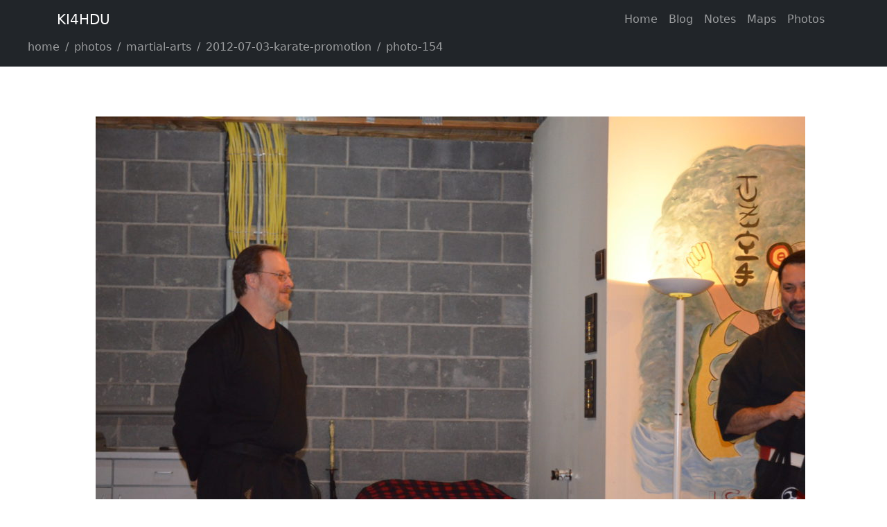

--- FILE ---
content_type: application/javascript
request_url: https://ki4hdu.com/fc5831313fd4b3098bec0a4452fa911ff61f086a-c79f41471c1ead5e49a1.js
body_size: 12028
content:
/*! For license information please see fc5831313fd4b3098bec0a4452fa911ff61f086a-c79f41471c1ead5e49a1.js.LICENSE.txt */
(self.webpackChunkki4hdu_web=self.webpackChunkki4hdu_web||[]).push([[202],{2485:function(e,t){var n;!function(){"use strict";var r={}.hasOwnProperty;function o(){for(var e=[],t=0;t<arguments.length;t++){var n=arguments[t];if(n){var a=typeof n;if("string"===a||"number"===a)e.push(n);else if(Array.isArray(n)){if(n.length){var s=o.apply(null,n);s&&e.push(s)}}else if("object"===a){if(n.toString!==Object.prototype.toString&&!n.toString.toString().includes("[native code]")){e.push(n.toString());continue}for(var i in n)r.call(n,i)&&n[i]&&e.push(i)}}}return e.join(" ")}e.exports?(o.default=o,e.exports=o):void 0===(n=function(){return o}.apply(t,[]))||(e.exports=n)}()},6566:function(e,t){},6474:function(e,t,n){"use strict";var r=n(6540);t.A=()=>r.createElement("footer",{className:"bg-dark py-4 mt-auto"},r.createElement("div",{className:"container px-5"},r.createElement("div",{className:"row align-items-center justify-content-between flex-column flex-sm-row"})))},7528:function(e,t,n){"use strict";var r=n(6540),o=n(6462),a=n(4794);const s=e=>{let{title:t,description:n,image:s,article:l}=e;const{pathname:c}=(0,o.useLocation)(),{site:u}=(0,a.useStaticQuery)(i),{defaultTitle:d,defaultDescription:f,siteUrl:p,defaultImage:m,twitterUsername:v}=u.siteMetadata,h=s&&s.startsWith("/")?p+s:s,g={title:t||d,description:n||f,image:`${h||m}`,url:`${p}${c}`};return r.createElement(r.Fragment,null,r.createElement("title",null,g.title),h&&r.createElement("meta",{name:"robots",content:"max-image-preview:large"}),r.createElement("meta",{name:"description",content:g.description}),r.createElement("meta",{name:"image",content:g.image}),g.url&&r.createElement("meta",{property:"og:url",content:g.url}),!l?null:r.createElement("meta",{property:"og:type",content:"article"}),g.title&&r.createElement("meta",{property:"og:title",content:g.title}),g.description&&r.createElement("meta",{property:"og:description",content:g.description}),g.image&&r.createElement("meta",{property:"og:image",content:g.image}),r.createElement("meta",{name:"twitter:card",content:"summary_large_image"}),v&&r.createElement("meta",{name:"twitter:creator",content:v}),g.title&&r.createElement("meta",{name:"twitter:title",content:g.title}),g.description&&r.createElement("meta",{name:"twitter:description",content:g.description}),g.image&&r.createElement("meta",{name:"twitter:image",content:g.image}))};t.A=s,s.defaultProps={title:"KI4HDU",description:null,image:null,article:!1};const i="26522286"},3641:function(e,t,n){"use strict";n.d(t,{A:function(){return en}});var r=n(6540),o=n(2485),a=n.n(o);const s=(e,t=null)=>null!=e?String(e):t||null;var i=r.createContext(null);function l(){return l=Object.assign?Object.assign.bind():function(e){for(var t=1;t<arguments.length;t++){var n=arguments[t];for(var r in n)Object.prototype.hasOwnProperty.call(n,r)&&(e[r]=n[r])}return e},l.apply(this,arguments)}function c(e,t){if(null==e)return{};var n,r,o={},a=Object.keys(e);for(r=0;r<a.length;r++)n=a[r],t.indexOf(n)>=0||(o[n]=e[n]);return o}n(311);function u(e){return"default"+e.charAt(0).toUpperCase()+e.substr(1)}function d(e){var t=function(e,t){if("object"!=typeof e||null===e)return e;var n=e[Symbol.toPrimitive];if(void 0!==n){var r=n.call(e,t||"default");if("object"!=typeof r)return r;throw new TypeError("@@toPrimitive must return a primitive value.")}return("string"===t?String:Number)(e)}(e,"string");return"symbol"==typeof t?t:String(t)}function f(e,t){return Object.keys(t).reduce((function(n,o){var a,s=n,i=s[u(o)],f=s[o],p=c(s,[u(o),o].map(d)),m=t[o],v=function(e,t,n){var o=(0,r.useRef)(void 0!==e),a=(0,r.useState)(t),s=a[0],i=a[1],l=void 0!==e,c=o.current;return o.current=l,!l&&c&&s!==t&&i(t),[l?e:s,(0,r.useCallback)((function(e){for(var t=arguments.length,r=new Array(t>1?t-1:0),o=1;o<t;o++)r[o-1]=arguments[o];n&&n.apply(void 0,[e].concat(r)),i(e)}),[n])]}(f,i,e[m]),h=v[0],g=v[1];return l({},p,((a={})[o]=h,a[m]=g,a))}),e)}n(6566);var p=n(4848);const m=["xxl","xl","lg","md","sm","xs"],v=r.createContext({prefixes:{},breakpoints:m,minBreakpoint:"xs"}),{Consumer:h,Provider:g}=v;function x(e,t){const{prefixes:n}=(0,r.useContext)(v);return e||n[t]||t}const E=r.forwardRef((({bsPrefix:e,className:t,as:n,...r},o)=>{e=x(e,"navbar-brand");const s=n||(r.href?"a":"span");return(0,p.jsx)(s,{...r,ref:o,className:a()(t,e)})}));E.displayName="NavbarBrand";var b=E;function y(e){return e&&e.ownerDocument||document}function w(e,t){return function(e){var t=y(e);return t&&t.defaultView||window}(e).getComputedStyle(e,t)}var N=/([A-Z])/g;var C=/^ms-/;function k(e){return function(e){return e.replace(N,"-$1").toLowerCase()}(e).replace(C,"-ms-")}var O=/^((translate|rotate|scale)(X|Y|Z|3d)?|matrix(3d)?|perspective|skew(X|Y)?)$/i;var j=function(e,t){var n="",r="";if("string"==typeof t)return e.style.getPropertyValue(k(t))||w(e).getPropertyValue(k(t));Object.keys(t).forEach((function(o){var a=t[o];a||0===a?!function(e){return!(!e||!O.test(e))}(o)?n+=k(o)+": "+a+";":r+=o+"("+a+") ":e.style.removeProperty(k(o))})),r&&(n+="transform: "+r+";"),e.style.cssText+=";"+n},R=n(7387),S=n(961),T=!1,L=r.createContext(null),$="unmounted",D="exited",P="entering",M="entered",A="exiting",B=function(e){function t(t,n){var r;r=e.call(this,t,n)||this;var o,a=n&&!n.isMounting?t.enter:t.appear;return r.appearStatus=null,t.in?a?(o=D,r.appearStatus=P):o=M:o=t.unmountOnExit||t.mountOnEnter?$:D,r.state={status:o},r.nextCallback=null,r}(0,R.A)(t,e),t.getDerivedStateFromProps=function(e,t){return e.in&&t.status===$?{status:D}:null};var n=t.prototype;return n.componentDidMount=function(){this.updateStatus(!0,this.appearStatus)},n.componentDidUpdate=function(e){var t=null;if(e!==this.props){var n=this.state.status;this.props.in?n!==P&&n!==M&&(t=P):n!==P&&n!==M||(t=A)}this.updateStatus(!1,t)},n.componentWillUnmount=function(){this.cancelNextCallback()},n.getTimeouts=function(){var e,t,n,r=this.props.timeout;return e=t=n=r,null!=r&&"number"!=typeof r&&(e=r.exit,t=r.enter,n=void 0!==r.appear?r.appear:t),{exit:e,enter:t,appear:n}},n.updateStatus=function(e,t){if(void 0===e&&(e=!1),null!==t)if(this.cancelNextCallback(),t===P){if(this.props.unmountOnExit||this.props.mountOnEnter){var n=this.props.nodeRef?this.props.nodeRef.current:S.findDOMNode(this);n&&function(e){e.scrollTop}(n)}this.performEnter(e)}else this.performExit();else this.props.unmountOnExit&&this.state.status===D&&this.setState({status:$})},n.performEnter=function(e){var t=this,n=this.props.enter,r=this.context?this.context.isMounting:e,o=this.props.nodeRef?[r]:[S.findDOMNode(this),r],a=o[0],s=o[1],i=this.getTimeouts(),l=r?i.appear:i.enter;!e&&!n||T?this.safeSetState({status:M},(function(){t.props.onEntered(a)})):(this.props.onEnter(a,s),this.safeSetState({status:P},(function(){t.props.onEntering(a,s),t.onTransitionEnd(l,(function(){t.safeSetState({status:M},(function(){t.props.onEntered(a,s)}))}))})))},n.performExit=function(){var e=this,t=this.props.exit,n=this.getTimeouts(),r=this.props.nodeRef?void 0:S.findDOMNode(this);t&&!T?(this.props.onExit(r),this.safeSetState({status:A},(function(){e.props.onExiting(r),e.onTransitionEnd(n.exit,(function(){e.safeSetState({status:D},(function(){e.props.onExited(r)}))}))}))):this.safeSetState({status:D},(function(){e.props.onExited(r)}))},n.cancelNextCallback=function(){null!==this.nextCallback&&(this.nextCallback.cancel(),this.nextCallback=null)},n.safeSetState=function(e,t){t=this.setNextCallback(t),this.setState(e,t)},n.setNextCallback=function(e){var t=this,n=!0;return this.nextCallback=function(r){n&&(n=!1,t.nextCallback=null,e(r))},this.nextCallback.cancel=function(){n=!1},this.nextCallback},n.onTransitionEnd=function(e,t){this.setNextCallback(t);var n=this.props.nodeRef?this.props.nodeRef.current:S.findDOMNode(this),r=null==e&&!this.props.addEndListener;if(n&&!r){if(this.props.addEndListener){var o=this.props.nodeRef?[this.nextCallback]:[n,this.nextCallback],a=o[0],s=o[1];this.props.addEndListener(a,s)}null!=e&&setTimeout(this.nextCallback,e)}else setTimeout(this.nextCallback,0)},n.render=function(){var e=this.state.status;if(e===$)return null;var t=this.props,n=t.children,o=(t.in,t.mountOnEnter,t.unmountOnExit,t.appear,t.enter,t.exit,t.timeout,t.addEndListener,t.onEnter,t.onEntering,t.onEntered,t.onExit,t.onExiting,t.onExited,t.nodeRef,c(t,["children","in","mountOnEnter","unmountOnExit","appear","enter","exit","timeout","addEndListener","onEnter","onEntering","onEntered","onExit","onExiting","onExited","nodeRef"]));return r.createElement(L.Provider,{value:null},"function"==typeof n?n(e,o):r.cloneElement(r.Children.only(n),o))},t}(r.Component);function F(){}B.contextType=L,B.propTypes={},B.defaultProps={in:!1,mountOnEnter:!1,unmountOnExit:!1,appear:!1,enter:!0,exit:!0,onEnter:F,onEntering:F,onEntered:F,onExit:F,onExiting:F,onExited:F},B.UNMOUNTED=$,B.EXITED=D,B.ENTERING=P,B.ENTERED=M,B.EXITING=A;var I=B,K=!("undefined"==typeof window||!window.document||!window.document.createElement),H=!1,_=!1;try{var W={get passive(){return H=!0},get once(){return _=H=!0}};K&&(window.addEventListener("test",W,W),window.removeEventListener("test",W,!0))}catch(tn){}var U=function(e,t,n,r){if(r&&"boolean"!=typeof r&&!_){var o=r.once,a=r.capture,s=n;!_&&o&&(s=n.__once||function e(r){this.removeEventListener(t,e,a),n.call(this,r)},n.__once=s),e.addEventListener(t,s,H?r:a)}e.addEventListener(t,n,r)};var V=function(e,t,n,r){var o=r&&"boolean"!=typeof r?r.capture:r;e.removeEventListener(t,n,o),n.__once&&e.removeEventListener(t,n.__once,o)};var q=function(e,t,n,r){return U(e,t,n,r),function(){V(e,t,n,r)}};function X(e,t,n){void 0===n&&(n=5);var r=!1,o=setTimeout((function(){r||function(e,t,n,r){if(void 0===n&&(n=!1),void 0===r&&(r=!0),e){var o=document.createEvent("HTMLEvents");o.initEvent(t,n,r),e.dispatchEvent(o)}}(e,"transitionend",!0)}),t+n),a=q(e,"transitionend",(function(){r=!0}),{once:!0});return function(){clearTimeout(o),a()}}function G(e,t,n,r){var o,a;null==n&&(o=j(e,"transitionDuration")||"",a=-1===o.indexOf("ms")?1e3:1,n=parseFloat(o)*a||0);var s=X(e,n,r),i=q(e,"transitionend",t);return function(){s(),i()}}function Y(e,t){const n=j(e,t)||"",r=-1===n.indexOf("ms")?1e3:1;return parseFloat(n)*r}function Z(e,t){const n=Y(e,"transitionDuration"),r=Y(e,"transitionDelay"),o=G(e,(n=>{n.target===e&&(o(),t(n))}),n+r)}var z=function(...e){return e.filter((e=>null!=e)).reduce(((e,t)=>{if("function"!=typeof t)throw new Error("Invalid Argument Type, must only provide functions, undefined, or null.");return null===e?t:function(...n){e.apply(this,n),t.apply(this,n)}}),null)};function J(e){e.offsetHeight}const Q=e=>e&&"function"!=typeof e?t=>{e.current=t}:e;var ee=function(e,t){return(0,r.useMemo)((()=>function(e,t){const n=Q(e),r=Q(t);return e=>{n&&n(e),r&&r(e)}}(e,t)),[e,t])};var te=r.forwardRef((({onEnter:e,onEntering:t,onEntered:n,onExit:o,onExiting:a,onExited:s,addEndListener:i,children:l,childRef:c,...u},d)=>{const f=(0,r.useRef)(null),m=ee(f,c),v=e=>{var t;m((t=e)&&"setState"in t?S.findDOMNode(t):null!=t?t:null)},h=e=>t=>{e&&f.current&&e(f.current,t)},g=(0,r.useCallback)(h(e),[e]),x=(0,r.useCallback)(h(t),[t]),E=(0,r.useCallback)(h(n),[n]),b=(0,r.useCallback)(h(o),[o]),y=(0,r.useCallback)(h(a),[a]),w=(0,r.useCallback)(h(s),[s]),N=(0,r.useCallback)(h(i),[i]);return(0,p.jsx)(I,{ref:d,...u,onEnter:g,onEntered:E,onEntering:x,onExit:b,onExited:w,onExiting:y,addEndListener:N,nodeRef:f,children:"function"==typeof l?(e,t)=>l(e,{...t,ref:v}):r.cloneElement(l,{ref:v})})}));const ne={height:["marginTop","marginBottom"],width:["marginLeft","marginRight"]};function re(e,t){const n=t[`offset${e[0].toUpperCase()}${e.slice(1)}`],r=ne[e];return n+parseInt(j(t,r[0]),10)+parseInt(j(t,r[1]),10)}const oe={[D]:"collapse",[A]:"collapsing",[P]:"collapsing",[M]:"collapse show"},ae=r.forwardRef((({onEnter:e,onEntering:t,onEntered:n,onExit:o,onExiting:s,className:i,children:l,dimension:c="height",in:u=!1,timeout:d=300,mountOnEnter:f=!1,unmountOnExit:m=!1,appear:v=!1,getDimensionValue:h=re,...g},x)=>{const E="function"==typeof c?c():c,b=(0,r.useMemo)((()=>z((e=>{e.style[E]="0"}),e)),[E,e]),y=(0,r.useMemo)((()=>z((e=>{const t=`scroll${E[0].toUpperCase()}${E.slice(1)}`;e.style[E]=`${e[t]}px`}),t)),[E,t]),w=(0,r.useMemo)((()=>z((e=>{e.style[E]=null}),n)),[E,n]),N=(0,r.useMemo)((()=>z((e=>{e.style[E]=`${h(E,e)}px`,J(e)}),o)),[o,h,E]),C=(0,r.useMemo)((()=>z((e=>{e.style[E]=null}),s)),[E,s]);return(0,p.jsx)(te,{ref:x,addEndListener:Z,...g,"aria-expanded":g.role?u:null,onEnter:b,onEntering:y,onEntered:w,onExit:N,onExiting:C,childRef:l.ref,in:u,timeout:d,mountOnEnter:f,unmountOnExit:m,appear:v,children:(e,t)=>r.cloneElement(l,{...t,className:a()(i,l.props.className,oe[e],"width"===E&&"collapse-horizontal")})})}));var se=ae;const ie=r.createContext(null);ie.displayName="NavbarContext";var le=ie;const ce=r.forwardRef((({children:e,bsPrefix:t,...n},o)=>{t=x(t,"navbar-collapse");const a=(0,r.useContext)(le);return(0,p.jsx)(se,{in:!(!a||!a.expanded),...n,children:(0,p.jsx)("div",{ref:o,className:t,children:e})})}));ce.displayName="NavbarCollapse";var ue=ce;var de=function(e){const t=(0,r.useRef)(e);return(0,r.useEffect)((()=>{t.current=e}),[e]),t};function fe(e){const t=de(e);return(0,r.useCallback)((function(...e){return t.current&&t.current(...e)}),[t])}const pe=r.forwardRef((({bsPrefix:e,className:t,children:n,label:o="Toggle navigation",as:s="button",onClick:i,...l},c)=>{e=x(e,"navbar-toggler");const{onToggle:u,expanded:d}=(0,r.useContext)(le)||{},f=fe((e=>{i&&i(e),u&&u()}));return"button"===s&&(l.type="button"),(0,p.jsx)(s,{...l,ref:c,onClick:f,"aria-label":o,className:a()(t,e,!d&&"collapsed"),children:n||(0,p.jsx)("span",{className:`${e}-icon`})})}));pe.displayName="NavbarToggle";var me=pe;const ve=void 0!==n.g&&n.g.navigator&&"ReactNative"===n.g.navigator.product;var he="undefined"!=typeof document||ve?r.useLayoutEffect:r.useEffect;const ge=new WeakMap,xe=(e,t)=>{if(!e||!t)return;const n=ge.get(t)||new Map;ge.set(t,n);let r=n.get(e);return r||(r=t.matchMedia(e),r.refCount=0,n.set(r.media,r)),r};function Ee(e,t=("undefined"==typeof window?void 0:window)){const n=xe(e,t),[o,a]=(0,r.useState)((()=>!!n&&n.matches));return he((()=>{let n=xe(e,t);if(!n)return a(!1);let r=ge.get(t);const o=()=>{a(n.matches)};return n.refCount++,n.addListener(o),o(),()=>{n.removeListener(o),n.refCount--,n.refCount<=0&&(null==r||r.delete(n.media)),n=void 0}}),[e]),o}var be=function(e){const t=Object.keys(e);function n(e,t){return e===t?t:e?`${e} and ${t}`:t}function o(n){const r=function(e){return t[Math.min(t.indexOf(e)+1,t.length-1)]}(n);let o=e[r];return o="number"==typeof o?o-.2+"px":`calc(${o} - 0.2px)`,`(max-width: ${o})`}return function(t,a,s){let i;return"object"==typeof t?(i=t,s=a,a=!0):(a=a||!0,i={[t]:a}),Ee((0,r.useMemo)((()=>Object.entries(i).reduce(((t,[r,a])=>("up"!==a&&!0!==a||(t=n(t,function(t){let n=e[t];return"number"==typeof n&&(n=`${n}px`),`(min-width: ${n})`}(r))),"down"!==a&&!0!==a||(t=n(t,o(r))),t)),"")),[JSON.stringify(i)]),s)}}({xs:0,sm:576,md:768,lg:992,xl:1200,xxl:1400});function ye(e){void 0===e&&(e=y());try{var t=e.activeElement;return t&&t.nodeName?t:null}catch(tn){return e.body}}function we(e,t){return e.contains?e.contains(t):e.compareDocumentPosition?e===t||!!(16&e.compareDocumentPosition(t)):void 0}function Ne(e){const t=function(e){const t=(0,r.useRef)(e);return t.current=e,t}(e);(0,r.useEffect)((()=>()=>t.current()),[])}function Ce(e){return`data-rr-ui-${e}`}const ke=Ce("modal-open");var Oe=class{constructor({ownerDocument:e,handleContainerOverflow:t=!0,isRTL:n=!1}={}){this.handleContainerOverflow=t,this.isRTL=n,this.modals=[],this.ownerDocument=e}getScrollbarWidth(){return function(e=document){const t=e.defaultView;return Math.abs(t.innerWidth-e.documentElement.clientWidth)}(this.ownerDocument)}getElement(){return(this.ownerDocument||document).body}setModalAttributes(e){}removeModalAttributes(e){}setContainerStyle(e){const t={overflow:"hidden"},n=this.isRTL?"paddingLeft":"paddingRight",r=this.getElement();e.style={overflow:r.style.overflow,[n]:r.style[n]},e.scrollBarWidth&&(t[n]=`${parseInt(j(r,n)||"0",10)+e.scrollBarWidth}px`),r.setAttribute(ke,""),j(r,t)}reset(){[...this.modals].forEach((e=>this.remove(e)))}removeContainerStyle(e){const t=this.getElement();t.removeAttribute(ke),Object.assign(t.style,e.style)}add(e){let t=this.modals.indexOf(e);return-1!==t?t:(t=this.modals.length,this.modals.push(e),this.setModalAttributes(e),0!==t||(this.state={scrollBarWidth:this.getScrollbarWidth(),style:{}},this.handleContainerOverflow&&this.setContainerStyle(this.state)),t)}remove(e){const t=this.modals.indexOf(e);-1!==t&&(this.modals.splice(t,1),!this.modals.length&&this.handleContainerOverflow&&this.removeContainerStyle(this.state),this.removeModalAttributes(e))}isTopModal(e){return!!this.modals.length&&this.modals[this.modals.length-1]===e}};const je=(0,r.createContext)(K?window:void 0);je.Provider;function Re(){return(0,r.useContext)(je)}const Se=(e,t)=>K?null==e?(t||y()).body:("function"==typeof e&&(e=e()),e&&"current"in e&&(e=e.current),e&&("nodeType"in e||e.getBoundingClientRect)?e:null):null;var Te=function({children:e,in:t,onExited:n,mountOnEnter:o,unmountOnExit:a}){const s=(0,r.useRef)(null),i=(0,r.useRef)(t),l=fe(n);(0,r.useEffect)((()=>{t?i.current=!0:l(s.current)}),[t,l]);const c=ee(s,e.ref),u=(0,r.cloneElement)(e,{ref:c});return t?u:a||!i.current&&o?null:u};function Le({children:e,in:t,onExited:n,onEntered:o,transition:a}){const[s,i]=(0,r.useState)(!t);t&&s&&i(!1);const l=function({in:e,onTransition:t}){const n=(0,r.useRef)(null),o=(0,r.useRef)(!0),a=fe(t);return he((()=>{if(!n.current)return;let t=!1;return a({in:e,element:n.current,initial:o.current,isStale:()=>t}),()=>{t=!0}}),[e,a]),he((()=>(o.current=!1,()=>{o.current=!0})),[]),n}({in:!!t,onTransition:e=>{Promise.resolve(a(e)).then((()=>{e.isStale()||(e.in?null==o||o(e.element,e.initial):(i(!0),null==n||n(e.element)))}),(t=>{throw e.in||i(!0),t}))}}),c=ee(l,e.ref);return s&&!t?null:(0,r.cloneElement)(e,{ref:c})}function $e(e,t,n){return e?(0,p.jsx)(e,Object.assign({},n)):t?(0,p.jsx)(Le,Object.assign({},n,{transition:t})):(0,p.jsx)(Te,Object.assign({},n))}const De=["show","role","className","style","children","backdrop","keyboard","onBackdropClick","onEscapeKeyDown","transition","runTransition","backdropTransition","runBackdropTransition","autoFocus","enforceFocus","restoreFocus","restoreFocusOptions","renderDialog","renderBackdrop","manager","container","onShow","onHide","onExit","onExited","onExiting","onEnter","onEntering","onEntered"];let Pe;function Me(e){const t=Re(),n=e||function(e){return Pe||(Pe=new Oe({ownerDocument:null==e?void 0:e.document})),Pe}(t),o=(0,r.useRef)({dialog:null,backdrop:null});return Object.assign(o.current,{add:()=>n.add(o.current),remove:()=>n.remove(o.current),isTopModal:()=>n.isTopModal(o.current),setDialogRef:(0,r.useCallback)((e=>{o.current.dialog=e}),[]),setBackdropRef:(0,r.useCallback)((e=>{o.current.backdrop=e}),[])})}const Ae=(0,r.forwardRef)(((e,t)=>{let{show:n=!1,role:o="dialog",className:a,style:s,children:i,backdrop:l=!0,keyboard:c=!0,onBackdropClick:u,onEscapeKeyDown:d,transition:f,runTransition:m,backdropTransition:v,runBackdropTransition:h,autoFocus:g=!0,enforceFocus:x=!0,restoreFocus:E=!0,restoreFocusOptions:b,renderDialog:y,renderBackdrop:w=e=>(0,p.jsx)("div",Object.assign({},e)),manager:N,container:C,onShow:k,onHide:O=()=>{},onExit:j,onExited:R,onExiting:T,onEnter:L,onEntering:$,onEntered:D}=e,P=function(e,t){if(null==e)return{};var n,r,o={},a=Object.keys(e);for(r=0;r<a.length;r++)n=a[r],t.indexOf(n)>=0||(o[n]=e[n]);return o}(e,De);const M=Re(),A=function(e,t){const n=Re(),[o,a]=(0,r.useState)((()=>Se(e,null==n?void 0:n.document)));if(!o){const t=Se(e);t&&a(t)}return(0,r.useEffect)((()=>{t&&o&&t(o)}),[t,o]),(0,r.useEffect)((()=>{const t=Se(e);t!==o&&a(t)}),[e,o]),o}(C),B=Me(N),F=function(){const e=(0,r.useRef)(!0),t=(0,r.useRef)((()=>e.current));return(0,r.useEffect)((()=>(e.current=!0,()=>{e.current=!1})),[]),t.current}(),I=function(e){const t=(0,r.useRef)(null);return(0,r.useEffect)((()=>{t.current=e})),t.current}(n),[H,_]=(0,r.useState)(!n),W=(0,r.useRef)(null);(0,r.useImperativeHandle)(t,(()=>B),[B]),K&&!I&&n&&(W.current=ye(null==M?void 0:M.document)),n&&H&&_(!1);const U=fe((()=>{if(B.add(),z.current=q(document,"keydown",Y),Z.current=q(document,"focus",(()=>setTimeout(X)),!0),k&&k(),g){var e,t;const n=ye(null!=(e=null==(t=B.dialog)?void 0:t.ownerDocument)?e:null==M?void 0:M.document);B.dialog&&n&&!we(B.dialog,n)&&(W.current=n,B.dialog.focus())}})),V=fe((()=>{var e;(B.remove(),null==z.current||z.current(),null==Z.current||Z.current(),E)&&(null==(e=W.current)||null==e.focus||e.focus(b),W.current=null)}));(0,r.useEffect)((()=>{n&&A&&U()}),[n,A,U]),(0,r.useEffect)((()=>{H&&V()}),[H,V]),Ne((()=>{V()}));const X=fe((()=>{if(!x||!F()||!B.isTopModal())return;const e=ye(null==M?void 0:M.document);B.dialog&&e&&!we(B.dialog,e)&&B.dialog.focus()})),G=fe((e=>{e.target===e.currentTarget&&(null==u||u(e),!0===l&&O())})),Y=fe((e=>{c&&function(e){return"Escape"===e.code||27===e.keyCode}(e)&&B.isTopModal()&&(null==d||d(e),e.defaultPrevented||O())})),Z=(0,r.useRef)(),z=(0,r.useRef)();if(!A)return null;const J=Object.assign({role:o,ref:B.setDialogRef,"aria-modal":"dialog"===o||void 0},P,{style:s,className:a,tabIndex:-1});let Q=y?y(J):(0,p.jsx)("div",Object.assign({},J,{children:r.cloneElement(i,{role:"document"})}));Q=$e(f,m,{unmountOnExit:!0,mountOnEnter:!0,appear:!0,in:!!n,onExit:j,onExiting:T,onExited:(...e)=>{_(!0),null==R||R(...e)},onEnter:L,onEntering:$,onEntered:D,children:Q});let ee=null;return l&&(ee=w({ref:B.setBackdropRef,onClick:G}),ee=$e(v,h,{in:!!n,appear:!0,mountOnEnter:!0,unmountOnExit:!0,children:ee})),(0,p.jsx)(p.Fragment,{children:S.createPortal((0,p.jsxs)(p.Fragment,{children:[ee,Q]}),A)})}));Ae.displayName="Modal";var Be=Object.assign(Ae,{Manager:Oe});const Fe={[P]:"show",[M]:"show"},Ie=r.forwardRef((({className:e,children:t,transitionClasses:n={},onEnter:o,...s},i)=>{const l={in:!1,timeout:300,mountOnEnter:!1,unmountOnExit:!1,appear:!1,...s},c=(0,r.useCallback)(((e,t)=>{J(e),null==o||o(e,t)}),[o]);return(0,p.jsx)(te,{ref:i,addEndListener:Z,...l,onEnter:c,childRef:t.ref,children:(o,s)=>r.cloneElement(t,{...s,className:a()("fade",e,t.props.className,Fe[o],n[o])})})}));Ie.displayName="Fade";var Ke=Ie;const He=r.forwardRef((({className:e,bsPrefix:t,as:n="div",...r},o)=>(t=x(t,"offcanvas-body"),(0,p.jsx)(n,{ref:o,className:a()(e,t),...r}))));He.displayName="OffcanvasBody";var _e=He;const We={[P]:"show",[M]:"show"},Ue=r.forwardRef((({bsPrefix:e,className:t,children:n,in:o=!1,mountOnEnter:s=!1,unmountOnExit:i=!1,appear:l=!1,...c},u)=>(e=x(e,"offcanvas"),(0,p.jsx)(te,{ref:u,addEndListener:Z,in:o,mountOnEnter:s,unmountOnExit:i,appear:l,...c,childRef:n.ref,children:(o,s)=>r.cloneElement(n,{...s,className:a()(t,n.props.className,(o===P||o===A)&&`${e}-toggling`,We[o])})}))));Ue.displayName="OffcanvasToggling";var Ve=Ue;var qe=r.createContext({onHide(){}}),Xe=n(5556),Ge=n.n(Xe);const Ye={"aria-label":Ge().string,onClick:Ge().func,variant:Ge().oneOf(["white"])},Ze=r.forwardRef((({className:e,variant:t,"aria-label":n="Close",...r},o)=>(0,p.jsx)("button",{ref:o,type:"button",className:a()("btn-close",t&&`btn-close-${t}`,e),"aria-label":n,...r})));Ze.displayName="CloseButton",Ze.propTypes=Ye;var ze=Ze;const Je=r.forwardRef((({closeLabel:e="Close",closeVariant:t,closeButton:n=!1,onHide:o,children:a,...s},i)=>{const l=(0,r.useContext)(qe),c=fe((()=>{null==l||l.onHide(),null==o||o()}));return(0,p.jsxs)("div",{ref:i,...s,children:[a,n&&(0,p.jsx)(ze,{"aria-label":e,variant:t,onClick:c})]})}));var Qe=Je;const et=r.forwardRef((({bsPrefix:e,className:t,closeLabel:n="Close",closeButton:r=!1,...o},s)=>(e=x(e,"offcanvas-header"),(0,p.jsx)(Qe,{ref:s,...o,className:a()(t,e),closeLabel:n,closeButton:r}))));et.displayName="OffcanvasHeader";var tt=et;const nt=(rt="h5",r.forwardRef(((e,t)=>(0,p.jsx)("div",{...e,ref:t,className:a()(e.className,rt)}))));var rt;const ot=r.forwardRef((({className:e,bsPrefix:t,as:n=nt,...r},o)=>(t=x(t,"offcanvas-title"),(0,p.jsx)(n,{ref:o,className:a()(e,t),...r}))));ot.displayName="OffcanvasTitle";var at=ot;var st=Function.prototype.bind.call(Function.prototype.call,[].slice);function it(e,t){return st(e.querySelectorAll(t))}function lt(e,t){return e.replace(new RegExp("(^|\\s)"+t+"(?:\\s|$)","g"),"$1").replace(/\s+/g," ").replace(/^\s*|\s*$/g,"")}const ct=".fixed-top, .fixed-bottom, .is-fixed, .sticky-top",ut=".sticky-top",dt=".navbar-toggler";class ft extends Oe{adjustAndStore(e,t,n){const r=t.style[e];t.dataset[e]=r,j(t,{[e]:`${parseFloat(j(t,e))+n}px`})}restore(e,t){const n=t.dataset[e];void 0!==n&&(delete t.dataset[e],j(t,{[e]:n}))}setContainerStyle(e){super.setContainerStyle(e);const t=this.getElement();if(function(e,t){e.classList?e.classList.add(t):function(e,t){return e.classList?!!t&&e.classList.contains(t):-1!==(" "+(e.className.baseVal||e.className)+" ").indexOf(" "+t+" ")}(e,t)||("string"==typeof e.className?e.className=e.className+" "+t:e.setAttribute("class",(e.className&&e.className.baseVal||"")+" "+t))}(t,"modal-open"),!e.scrollBarWidth)return;const n=this.isRTL?"paddingLeft":"paddingRight",r=this.isRTL?"marginLeft":"marginRight";it(t,ct).forEach((t=>this.adjustAndStore(n,t,e.scrollBarWidth))),it(t,ut).forEach((t=>this.adjustAndStore(r,t,-e.scrollBarWidth))),it(t,dt).forEach((t=>this.adjustAndStore(r,t,e.scrollBarWidth)))}removeContainerStyle(e){super.removeContainerStyle(e);const t=this.getElement();!function(e,t){e.classList?e.classList.remove(t):"string"==typeof e.className?e.className=lt(e.className,t):e.setAttribute("class",lt(e.className&&e.className.baseVal||"",t))}(t,"modal-open");const n=this.isRTL?"paddingLeft":"paddingRight",r=this.isRTL?"marginLeft":"marginRight";it(t,ct).forEach((e=>this.restore(n,e))),it(t,ut).forEach((e=>this.restore(r,e))),it(t,dt).forEach((e=>this.restore(r,e)))}}let pt;var mt=ft;function vt(e){return(0,p.jsx)(Ve,{...e})}function ht(e){return(0,p.jsx)(Ke,{...e})}const gt=r.forwardRef((({bsPrefix:e,className:t,children:n,"aria-labelledby":o,placement:s="start",responsive:i,show:l=!1,backdrop:c=!0,keyboard:u=!0,scroll:d=!1,onEscapeKeyDown:f,onShow:m,onHide:v,container:h,autoFocus:g=!0,enforceFocus:E=!0,restoreFocus:b=!0,restoreFocusOptions:y,onEntered:w,onExit:N,onExiting:C,onEnter:k,onEntering:O,onExited:j,backdropClassName:R,manager:S,renderStaticNode:T=!1,...L},$)=>{const D=(0,r.useRef)();e=x(e,"offcanvas");const{onToggle:P}=(0,r.useContext)(le)||{},[M,A]=(0,r.useState)(!1),B=be(i||"xs","up");(0,r.useEffect)((()=>{A(i?l&&!B:l)}),[l,i,B]);const F=fe((()=>{null==P||P(),null==v||v()})),I=(0,r.useMemo)((()=>({onHide:F})),[F]);const K=(0,r.useCallback)((t=>(0,p.jsx)("div",{...t,className:a()(`${e}-backdrop`,R)})),[R,e]),H=r=>(0,p.jsx)("div",{...r,...L,className:a()(t,i?`${e}-${i}`:e,`${e}-${s}`),"aria-labelledby":o,children:n});return(0,p.jsxs)(p.Fragment,{children:[!M&&(i||T)&&H({}),(0,p.jsx)(qe.Provider,{value:I,children:(0,p.jsx)(Be,{show:M,ref:$,backdrop:c,container:h,keyboard:u,autoFocus:g,enforceFocus:E&&!d,restoreFocus:b,restoreFocusOptions:y,onEscapeKeyDown:f,onShow:m,onHide:F,onEnter:(e,...t)=>{e&&(e.style.visibility="visible"),null==k||k(e,...t)},onEntering:O,onEntered:w,onExit:N,onExiting:C,onExited:(e,...t)=>{e&&(e.style.visibility=""),null==j||j(...t)},manager:S||(d?(D.current||(D.current=new mt({handleContainerOverflow:!1})),D.current):function(e){return pt||(pt=new ft(e)),pt}()),transition:vt,backdropTransition:ht,renderBackdrop:K,renderDialog:H})})]})}));gt.displayName="Offcanvas";var xt=Object.assign(gt,{Body:_e,Header:tt,Title:at});const Et=r.forwardRef(((e,t)=>{const n=(0,r.useContext)(le);return(0,p.jsx)(xt,{ref:t,show:!(null==n||!n.expanded),...e,renderStaticNode:!0})}));Et.displayName="NavbarOffcanvas";var bt=Et;const yt=r.forwardRef((({className:e,bsPrefix:t,as:n="span",...r},o)=>(t=x(t,"navbar-text"),(0,p.jsx)(n,{ref:o,className:a()(e,t),...r}))));yt.displayName="NavbarText";var wt=yt;const Nt=r.forwardRef(((e,t)=>{const{bsPrefix:n,expand:o=!0,variant:s="light",bg:l,fixed:c,sticky:u,className:d,as:m="nav",expanded:v,onToggle:h,onSelect:g,collapseOnSelect:E=!1,...b}=f(e,{expanded:"onToggle"}),y=x(n,"navbar"),w=(0,r.useCallback)(((...e)=>{null==g||g(...e),E&&v&&(null==h||h(!1))}),[g,E,v,h]);void 0===b.role&&"nav"!==m&&(b.role="navigation");let N=`${y}-expand`;"string"==typeof o&&(N=`${N}-${o}`);const C=(0,r.useMemo)((()=>({onToggle:()=>null==h?void 0:h(!v),bsPrefix:y,expanded:!!v,expand:o})),[y,v,o,h]);return(0,p.jsx)(le.Provider,{value:C,children:(0,p.jsx)(i.Provider,{value:w,children:(0,p.jsx)(m,{ref:t,...b,className:a()(d,y,o&&N,s&&`${y}-${s}`,l&&`bg-${l}`,u&&`sticky-${u}`,c&&`fixed-${c}`)})})})}));Nt.displayName="Navbar";var Ct=Object.assign(Nt,{Brand:b,Collapse:ue,Offcanvas:bt,Text:wt,Toggle:me});const kt=r.forwardRef((({bsPrefix:e,fluid:t=!1,as:n="div",className:r,...o},s)=>{const i=x(e,"container"),l="string"==typeof t?`-${t}`:"-fluid";return(0,p.jsx)(n,{ref:s,...o,className:a()(r,t?`${i}${l}`:i)})}));kt.displayName="Container";var Ot=kt;n(2816);const jt=r.createContext(null);jt.displayName="NavContext";var Rt=jt;var St=r.createContext(null);const Tt=["as","disabled"];function Lt({tagName:e,disabled:t,href:n,target:r,rel:o,role:a,onClick:s,tabIndex:i=0,type:l}){e||(e=null!=n||null!=r||null!=o?"a":"button");const c={tagName:e};if("button"===e)return[{type:l||"button",disabled:t},c];const u=r=>{(t||"a"===e&&function(e){return!e||"#"===e.trim()}(n))&&r.preventDefault(),t?r.stopPropagation():null==s||s(r)};return"a"===e&&(n||(n="#"),t&&(n=void 0)),[{role:null!=a?a:"button",disabled:void 0,tabIndex:t?void 0:i,href:n,target:"a"===e?r:void 0,"aria-disabled":t||void 0,rel:"a"===e?o:void 0,onClick:u,onKeyDown:e=>{" "===e.key&&(e.preventDefault(),u(e))}},c]}const $t=r.forwardRef(((e,t)=>{let{as:n,disabled:r}=e,o=function(e,t){if(null==e)return{};var n,r,o={},a=Object.keys(e);for(r=0;r<a.length;r++)n=a[r],t.indexOf(n)>=0||(o[n]=e[n]);return o}(e,Tt);const[a,{tagName:s}]=Lt(Object.assign({tagName:n,disabled:r},o));return(0,p.jsx)(s,Object.assign({},o,a,{ref:t}))}));$t.displayName="Button";var Dt=$t;const Pt=["as","active","eventKey"];function Mt({key:e,onClick:t,active:n,id:o,role:a,disabled:s}){const l=(0,r.useContext)(i),c=(0,r.useContext)(Rt),u=(0,r.useContext)(St);let d=n;const f={role:a};if(c){a||"tablist"!==c.role||(f.role="tab");const t=c.getControllerId(null!=e?e:null),r=c.getControlledId(null!=e?e:null);f[Ce("event-key")]=e,f.id=t||o,d=null==n&&null!=e?c.activeKey===e:n,!d&&(null!=u&&u.unmountOnExit||null!=u&&u.mountOnEnter)||(f["aria-controls"]=r)}return"tab"===f.role&&(f["aria-selected"]=d,d||(f.tabIndex=-1),s&&(f.tabIndex=-1,f["aria-disabled"]=!0)),f.onClick=fe((n=>{s||(null==t||t(n),null!=e&&l&&!n.isPropagationStopped()&&l(e,n))})),[f,{isActive:d}]}const At=r.forwardRef(((e,t)=>{let{as:n=Dt,active:r,eventKey:o}=e,a=function(e,t){if(null==e)return{};var n,r,o={},a=Object.keys(e);for(r=0;r<a.length;r++)n=a[r],t.indexOf(n)>=0||(o[n]=e[n]);return o}(e,Pt);const[i,l]=Mt(Object.assign({key:s(o,a.href),active:r},a));return i[Ce("active")]=l.isActive,(0,p.jsx)(n,Object.assign({},a,i,{ref:t}))}));At.displayName="NavItem";var Bt=At;const Ft=["as","onSelect","activeKey","role","onKeyDown"];const It=()=>{},Kt=Ce("event-key"),Ht=r.forwardRef(((e,t)=>{let{as:n="div",onSelect:o,activeKey:a,role:l,onKeyDown:c}=e,u=function(e,t){if(null==e)return{};var n,r,o={},a=Object.keys(e);for(r=0;r<a.length;r++)n=a[r],t.indexOf(n)>=0||(o[n]=e[n]);return o}(e,Ft);const d=function(){const[,e]=(0,r.useReducer)((e=>!e),!1);return e}(),f=(0,r.useRef)(!1),m=(0,r.useContext)(i),v=(0,r.useContext)(St);let h,g;v&&(l=l||"tablist",a=v.activeKey,h=v.getControlledId,g=v.getControllerId);const x=(0,r.useRef)(null),E=e=>{const t=x.current;if(!t)return null;const n=it(t,`[${Kt}]:not([aria-disabled=true])`),r=t.querySelector("[aria-selected=true]");if(!r||r!==document.activeElement)return null;const o=n.indexOf(r);if(-1===o)return null;let a=o+e;return a>=n.length&&(a=0),a<0&&(a=n.length-1),n[a]},b=(e,t)=>{null!=e&&(null==o||o(e,t),null==m||m(e,t))};(0,r.useEffect)((()=>{if(x.current&&f.current){const e=x.current.querySelector(`[${Kt}][aria-selected=true]`);null==e||e.focus()}f.current=!1}));const y=ee(t,x);return(0,p.jsx)(i.Provider,{value:b,children:(0,p.jsx)(Rt.Provider,{value:{role:l,activeKey:s(a),getControlledId:h||It,getControllerId:g||It},children:(0,p.jsx)(n,Object.assign({},u,{onKeyDown:e=>{if(null==c||c(e),!v)return;let t;switch(e.key){case"ArrowLeft":case"ArrowUp":t=E(-1);break;case"ArrowRight":case"ArrowDown":t=E(1);break;default:return}var n;t&&(e.preventDefault(),b(t.dataset[(n="EventKey",`rrUi${n}`)]||null,e),f.current=!0,d())},ref:y,role:l}))})})}));Ht.displayName="Nav";var _t=Object.assign(Ht,{Item:Bt});const Wt=r.createContext(null);Wt.displayName="CardHeaderContext";var Ut=Wt;const Vt=r.forwardRef((({className:e,bsPrefix:t,as:n="div",...r},o)=>(t=x(t,"nav-item"),(0,p.jsx)(n,{ref:o,className:a()(e,t),...r}))));Vt.displayName="NavItem";var qt=Vt;new WeakMap;const Xt=["onKeyDown"];const Gt=r.forwardRef(((e,t)=>{let{onKeyDown:n}=e,r=function(e,t){if(null==e)return{};var n,r,o={},a=Object.keys(e);for(r=0;r<a.length;r++)n=a[r],t.indexOf(n)>=0||(o[n]=e[n]);return o}(e,Xt);const[o]=Lt(Object.assign({tagName:"a"},r)),a=fe((e=>{o.onKeyDown(e),null==n||n(e)}));return(s=r.href)&&"#"!==s.trim()&&"button"!==r.role?(0,p.jsx)("a",Object.assign({ref:t},r,{onKeyDown:n})):(0,p.jsx)("a",Object.assign({ref:t},r,o,{onKeyDown:a}));var s}));Gt.displayName="Anchor";var Yt=Gt;const Zt=r.forwardRef((({bsPrefix:e,className:t,as:n=Yt,active:r,eventKey:o,disabled:i=!1,...l},c)=>{e=x(e,"nav-link");const[u,d]=Mt({key:s(o,l.href),active:r,disabled:i,...l});return(0,p.jsx)(n,{...l,...u,ref:c,disabled:i,className:a()(t,e,i&&"disabled",d.isActive&&"active")})}));Zt.displayName="NavLink";var zt=Zt;const Jt=r.forwardRef(((e,t)=>{const{as:n="div",bsPrefix:o,variant:s,fill:i=!1,justify:l=!1,navbar:c,navbarScroll:u,className:d,activeKey:m,...v}=f(e,{activeKey:"onSelect"}),h=x(o,"nav");let g,E,b=!1;const y=(0,r.useContext)(le),w=(0,r.useContext)(Ut);return y?(g=y.bsPrefix,b=null==c||c):w&&({cardHeaderBsPrefix:E}=w),(0,p.jsx)(_t,{as:n,ref:t,activeKey:m,className:a()(d,{[h]:!b,[`${g}-nav`]:b,[`${g}-nav-scroll`]:b&&u,[`${E}-${s}`]:!!E,[`${h}-${s}`]:!!s,[`${h}-fill`]:i,[`${h}-justified`]:l}),...v})}));Jt.displayName="Nav";var Qt=Object.assign(Jt,{Item:qt,Link:zt});var en=()=>r.createElement(Ct,{expand:"md",bg:"dark",variant:"dark"},r.createElement(Ot,null,r.createElement(Ct.Brand,{href:"/"},"KI4HDU"),r.createElement(Ct.Toggle,{"aria-controls":"basic-navbar-nav"}),r.createElement(Ct.Collapse,{id:"basic-navbar-nav",className:"justify-content-end"},r.createElement(Qt,null,r.createElement(Qt.Link,{href:"/"},"Home"),r.createElement(Qt.Link,{href:"/blog"},"Blog"),r.createElement(Qt.Link,{href:"/tags"},"Notes"),r.createElement(Qt.Link,{href:"/maps"},"Maps"),r.createElement(Qt.Link,{href:"/photos"},"Photos")))))},2816:function(e,t,n){"use strict";Object.defineProperty(t,"__esModule",{value:!0}),t.default=function(){for(var e=arguments.length,t=Array(e),n=0;n<e;n++)t[n]=arguments[n];return(0,a.default)((function(){for(var e=arguments.length,n=Array(e),r=0;r<e;r++)n[r]=arguments[r];var o=null;return t.forEach((function(e){if(null==o){var t=e.apply(void 0,n);null!=t&&(o=t)}})),o}))};var r,o=n(5441),a=(r=o)&&r.__esModule?r:{default:r};e.exports=t.default},5441:function(e,t){"use strict";Object.defineProperty(t,"__esModule",{value:!0}),t.default=function(e){function t(t,n,r,o,a,s){var i=o||"<<anonymous>>",l=s||r;if(null==n[r])return t?new Error("Required "+a+" `"+l+"` was not specified in `"+i+"`."):null;for(var c=arguments.length,u=Array(c>6?c-6:0),d=6;d<c;d++)u[d-6]=arguments[d];return e.apply(void 0,[n,r,i,a,l].concat(u))}var n=t.bind(null,!1);return n.isRequired=t.bind(null,!0),n},e.exports=t.default}}]);
//# sourceMappingURL=fc5831313fd4b3098bec0a4452fa911ff61f086a-c79f41471c1ead5e49a1.js.map

--- FILE ---
content_type: application/javascript
request_url: https://ki4hdu.com/dbf3ce33-3c2ae681bc6e3bb7a391.js
body_size: 96016
content:
/*! For license information please see dbf3ce33-3c2ae681bc6e3bb7a391.js.LICENSE.txt */
"use strict";(self.webpackChunkki4hdu_web=self.webpackChunkki4hdu_web||[]).push([[938],{3562:function(n,t,e){e.d(t,{Ay:function(){return ip},HU:function(){return bn}});var r=e(6540),o=e(5606),i=e.n(o),a=e(961),u="undefined"!=typeof globalThis?globalThis:"undefined"!=typeof window?window:void 0!==e.g?e.g:"undefined"!=typeof self?self:{},s={exports:{}},c={exports:{}},l={},f="function"==typeof Symbol&&Symbol.for,p=f?Symbol.for("react.element"):60103,d=f?Symbol.for("react.portal"):60106,h=f?Symbol.for("react.fragment"):60107,m=f?Symbol.for("react.strict_mode"):60108,v=f?Symbol.for("react.profiler"):60114,g=f?Symbol.for("react.provider"):60109,y=f?Symbol.for("react.context"):60110,b=f?Symbol.for("react.async_mode"):60111,w=f?Symbol.for("react.concurrent_mode"):60111,x=f?Symbol.for("react.forward_ref"):60112,S=f?Symbol.for("react.suspense"):60113,E=f?Symbol.for("react.suspense_list"):60120,_=f?Symbol.for("react.memo"):60115,C=f?Symbol.for("react.lazy"):60116,T=f?Symbol.for("react.block"):60121,P=f?Symbol.for("react.fundamental"):60117,A=f?Symbol.for("react.responder"):60118,L=f?Symbol.for("react.scope"):60119;function O(n){if("object"==typeof n&&null!==n){var t=n.$$typeof;switch(t){case p:switch(n=n.type){case b:case w:case h:case v:case m:case S:return n;default:switch(n=n&&n.$$typeof){case y:case x:case C:case _:case g:return n;default:return t}}case d:return t}}}function k(n){return O(n)===w}l.AsyncMode=b,l.ConcurrentMode=w,l.ContextConsumer=y,l.ContextProvider=g,l.Element=p,l.ForwardRef=x,l.Fragment=h,l.Lazy=C,l.Memo=_,l.Portal=d,l.Profiler=v,l.StrictMode=m,l.Suspense=S,l.isAsyncMode=function(n){return k(n)||O(n)===b},l.isConcurrentMode=k,l.isContextConsumer=function(n){return O(n)===y},l.isContextProvider=function(n){return O(n)===g},l.isElement=function(n){return"object"==typeof n&&null!==n&&n.$$typeof===p},l.isForwardRef=function(n){return O(n)===x},l.isFragment=function(n){return O(n)===h},l.isLazy=function(n){return O(n)===C},l.isMemo=function(n){return O(n)===_},l.isPortal=function(n){return O(n)===d},l.isProfiler=function(n){return O(n)===v},l.isStrictMode=function(n){return O(n)===m},l.isSuspense=function(n){return O(n)===S},l.isValidElementType=function(n){return"string"==typeof n||"function"==typeof n||n===h||n===w||n===v||n===m||n===S||n===E||"object"==typeof n&&null!==n&&(n.$$typeof===C||n.$$typeof===_||n.$$typeof===g||n.$$typeof===y||n.$$typeof===x||n.$$typeof===P||n.$$typeof===A||n.$$typeof===L||n.$$typeof===T)},l.typeOf=O;var R={};"production"!==i().env.NODE_ENV&&function(){var n="function"==typeof Symbol&&Symbol.for,t=n?Symbol.for("react.element"):60103,e=n?Symbol.for("react.portal"):60106,r=n?Symbol.for("react.fragment"):60107,o=n?Symbol.for("react.strict_mode"):60108,i=n?Symbol.for("react.profiler"):60114,a=n?Symbol.for("react.provider"):60109,u=n?Symbol.for("react.context"):60110,s=n?Symbol.for("react.async_mode"):60111,c=n?Symbol.for("react.concurrent_mode"):60111,l=n?Symbol.for("react.forward_ref"):60112,f=n?Symbol.for("react.suspense"):60113,p=n?Symbol.for("react.suspense_list"):60120,d=n?Symbol.for("react.memo"):60115,h=n?Symbol.for("react.lazy"):60116,m=n?Symbol.for("react.block"):60121,v=n?Symbol.for("react.fundamental"):60117,g=n?Symbol.for("react.responder"):60118,y=n?Symbol.for("react.scope"):60119;function b(n){if("object"==typeof n&&null!==n){var p=n.$$typeof;switch(p){case t:var m=n.type;switch(m){case s:case c:case r:case i:case o:case f:return m;default:var v=m&&m.$$typeof;switch(v){case u:case l:case h:case d:case a:return v;default:return p}}case e:return p}}}var w=s,x=c,S=u,E=a,_=t,C=l,T=r,P=h,A=d,L=e,O=i,k=o,N=f,z=!1;function I(n){return b(n)===c}R.AsyncMode=w,R.ConcurrentMode=x,R.ContextConsumer=S,R.ContextProvider=E,R.Element=_,R.ForwardRef=C,R.Fragment=T,R.Lazy=P,R.Memo=A,R.Portal=L,R.Profiler=O,R.StrictMode=k,R.Suspense=N,R.isAsyncMode=function(n){return z||(z=!0,console.warn("The ReactIs.isAsyncMode() alias has been deprecated, and will be removed in React 17+. Update your code to use ReactIs.isConcurrentMode() instead. It has the exact same API.")),I(n)||b(n)===s},R.isConcurrentMode=I,R.isContextConsumer=function(n){return b(n)===u},R.isContextProvider=function(n){return b(n)===a},R.isElement=function(n){return"object"==typeof n&&null!==n&&n.$$typeof===t},R.isForwardRef=function(n){return b(n)===l},R.isFragment=function(n){return b(n)===r},R.isLazy=function(n){return b(n)===h},R.isMemo=function(n){return b(n)===d},R.isPortal=function(n){return b(n)===e},R.isProfiler=function(n){return b(n)===i},R.isStrictMode=function(n){return b(n)===o},R.isSuspense=function(n){return b(n)===f},R.isValidElementType=function(n){return"string"==typeof n||"function"==typeof n||n===r||n===c||n===i||n===o||n===f||n===p||"object"==typeof n&&null!==n&&(n.$$typeof===h||n.$$typeof===d||n.$$typeof===a||n.$$typeof===u||n.$$typeof===l||n.$$typeof===v||n.$$typeof===g||n.$$typeof===y||n.$$typeof===m)},R.typeOf=b}(),"production"===i().env.NODE_ENV?c.exports=l:c.exports=R;var N=Object.getOwnPropertySymbols,z=Object.prototype.hasOwnProperty,I=Object.prototype.propertyIsEnumerable;var D=function(){try{if(!Object.assign)return!1;var n=new String("abc");if(n[5]="de","5"===Object.getOwnPropertyNames(n)[0])return!1;for(var t={},e=0;e<10;e++)t["_"+String.fromCharCode(e)]=e;if("0123456789"!==Object.getOwnPropertyNames(t).map((function(n){return t[n]})).join(""))return!1;var r={};return"abcdefghijklmnopqrst".split("").forEach((function(n){r[n]=n})),"abcdefghijklmnopqrst"===Object.keys(Object.assign({},r)).join("")}catch(n){return!1}}()?Object.assign:function(n,t){for(var e,r,o=function(n){if(null==n)throw new TypeError("Object.assign cannot be called with null or undefined");return Object(n)}(n),i=1;i<arguments.length;i++){for(var a in e=Object(arguments[i]))z.call(e,a)&&(o[a]=e[a]);if(N){r=N(e);for(var u=0;u<r.length;u++)I.call(e,r[u])&&(o[r[u]]=e[r[u]])}}return o},M="SECRET_DO_NOT_PASS_THIS_OR_YOU_WILL_BE_FIRED",j=function(){};if("production"!==i().env.NODE_ENV){var B=M,V={},F=Function.call.bind(Object.prototype.hasOwnProperty);j=function(n){var t="Warning: "+n;"undefined"!=typeof console&&console.error(t);try{throw new Error(t)}catch(n){}}}function W(n,t,e,r,o){if("production"!==i().env.NODE_ENV)for(var a in n)if(F(n,a)){var u;try{if("function"!=typeof n[a]){var s=Error((r||"React class")+": "+e+" type `"+a+"` is invalid; it must be a function, usually from the `prop-types` package, but received `"+typeof n[a]+"`.");throw s.name="Invariant Violation",s}u=n[a](t,a,r,e,null,B)}catch(n){u=n}if(!u||u instanceof Error||j((r||"React class")+": type specification of "+e+" `"+a+"` is invalid; the type checker function must return `null` or an `Error` but returned a "+typeof u+". You may have forgotten to pass an argument to the type checker creator (arrayOf, instanceOf, objectOf, oneOf, oneOfType, and shape all require an argument)."),u instanceof Error&&!(u.message in V)){V[u.message]=!0;var c=o?o():"";j("Failed "+e+" type: "+u.message+(null!=c?c:""))}}}W.resetWarningCache=function(){"production"!==i().env.NODE_ENV&&(V={})};var Y=W,H=c.exports,U=D,$=M,X=Y,q=Function.call.bind(Object.prototype.hasOwnProperty),G=function(){};function K(){return null}function Z(){}function J(){}if("production"!==i().env.NODE_ENV&&(G=function(n){var t="Warning: "+n;"undefined"!=typeof console&&console.error(t);try{throw new Error(t)}catch(n){}}),J.resetWarningCache=Z,"production"!==i().env.NODE_ENV){var Q=c.exports;s.exports=function(n){var t="function"==typeof Symbol&&Symbol.iterator,e="<<anonymous>>",r={array:s("array"),bool:s("boolean"),func:s("function"),number:s("number"),object:s("object"),string:s("string"),symbol:s("symbol"),any:u(K),arrayOf:function(n){return u((function(t,e,r,o,i){if("function"!=typeof n)return new a("Property `"+i+"` of component `"+r+"` has invalid PropType notation inside arrayOf.");var u=t[e];if(!Array.isArray(u))return new a("Invalid "+o+" `"+i+"` of type `"+l(u)+"` supplied to `"+r+"`, expected an array.");for(var s=0;s<u.length;s++){var c=n(u,s,r,o,i+"["+s+"]",$);if(c instanceof Error)return c}return null}))},element:u((function(t,e,r,o,i){var u=t[e];return n(u)?null:new a("Invalid "+o+" `"+i+"` of type `"+l(u)+"` supplied to `"+r+"`, expected a single ReactElement.")})),elementType:u((function(n,t,e,r,o){var i=n[t];return H.isValidElementType(i)?null:new a("Invalid "+r+" `"+o+"` of type `"+l(i)+"` supplied to `"+e+"`, expected a single ReactElement type.")})),instanceOf:function(n){return u((function(t,r,o,i,u){if(!(t[r]instanceof n)){var s=n.name||e;return new a("Invalid "+i+" `"+u+"` of type `"+((c=t[r]).constructor&&c.constructor.name?c.constructor.name:e)+"` supplied to `"+o+"`, expected instance of `"+s+"`.")}var c;return null}))},node:u((function(n,t,e,r,o){return c(n[t])?null:new a("Invalid "+r+" `"+o+"` supplied to `"+e+"`, expected a ReactNode.")})),objectOf:function(n){return u((function(t,e,r,o,i){if("function"!=typeof n)return new a("Property `"+i+"` of component `"+r+"` has invalid PropType notation inside objectOf.");var u=t[e],s=l(u);if("object"!==s)return new a("Invalid "+o+" `"+i+"` of type `"+s+"` supplied to `"+r+"`, expected an object.");for(var c in u)if(q(u,c)){var f=n(u,c,r,o,i+"."+c,$);if(f instanceof Error)return f}return null}))},oneOf:function(n){if(!Array.isArray(n))return"production"!==i().env.NODE_ENV&&G(arguments.length>1?"Invalid arguments supplied to oneOf, expected an array, got "+arguments.length+" arguments. A common mistake is to write oneOf(x, y, z) instead of oneOf([x, y, z]).":"Invalid argument supplied to oneOf, expected an array."),K;return u((function(t,e,r,i,u){for(var s=t[e],c=0;c<n.length;c++)if(o(s,n[c]))return null;var l=JSON.stringify(n,(function(n,t){return"symbol"===f(t)?String(t):t}));return new a("Invalid "+i+" `"+u+"` of value `"+String(s)+"` supplied to `"+r+"`, expected one of "+l+".")}))},oneOfType:function(n){if(!Array.isArray(n))return"production"!==i().env.NODE_ENV&&G("Invalid argument supplied to oneOfType, expected an instance of array."),K;for(var t=0;t<n.length;t++){var e=n[t];if("function"!=typeof e)return G("Invalid argument supplied to oneOfType. Expected an array of check functions, but received "+p(e)+" at index "+t+"."),K}return u((function(t,e,r,o,i){for(var u=0;u<n.length;u++)if(null==(0,n[u])(t,e,r,o,i,$))return null;return new a("Invalid "+o+" `"+i+"` supplied to `"+r+"`.")}))},shape:function(n){return u((function(t,e,r,o,i){var u=t[e],s=l(u);if("object"!==s)return new a("Invalid "+o+" `"+i+"` of type `"+s+"` supplied to `"+r+"`, expected `object`.");for(var c in n){var f=n[c];if(f){var p=f(u,c,r,o,i+"."+c,$);if(p)return p}}return null}))},exact:function(n){return u((function(t,e,r,o,i){var u=t[e],s=l(u);if("object"!==s)return new a("Invalid "+o+" `"+i+"` of type `"+s+"` supplied to `"+r+"`, expected `object`.");var c=U({},t[e],n);for(var f in c){var p=n[f];if(!p)return new a("Invalid "+o+" `"+i+"` key `"+f+"` supplied to `"+r+"`.\nBad object: "+JSON.stringify(t[e],null,"  ")+"\nValid keys: "+JSON.stringify(Object.keys(n),null,"  "));var d=p(u,f,r,o,i+"."+f,$);if(d)return d}return null}))}};function o(n,t){return n===t?0!==n||1/n==1/t:n!=n&&t!=t}function a(n){this.message=n,this.stack=""}function u(n){if("production"!==i().env.NODE_ENV);function t(t,r,o,i,u,s,c){if(i=i||e,s=s||o,c!==$){var l=new Error("Calling PropTypes validators directly is not supported by the `prop-types` package. Use `PropTypes.checkPropTypes()` to call them. Read more at http://fb.me/use-check-prop-types");throw l.name="Invariant Violation",l}return null==r[o]?t?null===r[o]?new a("The "+u+" `"+s+"` is marked as required in `"+i+"`, but its value is `null`."):new a("The "+u+" `"+s+"` is marked as required in `"+i+"`, but its value is `undefined`."):null:n(r,o,i,u,s)}var r=t.bind(null,!1);return r.isRequired=t.bind(null,!0),r}function s(n){return u((function(t,e,r,o,i,u){var s=t[e];return l(s)!==n?new a("Invalid "+o+" `"+i+"` of type `"+f(s)+"` supplied to `"+r+"`, expected `"+n+"`."):null}))}function c(e){switch(typeof e){case"number":case"string":case"undefined":return!0;case"boolean":return!e;case"object":if(Array.isArray(e))return e.every(c);if(null===e||n(e))return!0;var r=function(n){var e=n&&(t&&n[t]||n["@@iterator"]);if("function"==typeof e)return e}(e);if(!r)return!1;var o,i=r.call(e);if(r!==e.entries){for(;!(o=i.next()).done;)if(!c(o.value))return!1}else for(;!(o=i.next()).done;){var a=o.value;if(a&&!c(a[1]))return!1}return!0;default:return!1}}function l(n){var t=typeof n;return Array.isArray(n)?"array":n instanceof RegExp?"object":function(n,t){return"symbol"===n||!!t&&("Symbol"===t["@@toStringTag"]||"function"==typeof Symbol&&t instanceof Symbol)}(t,n)?"symbol":t}function f(n){if(null==n)return""+n;var t=l(n);if("object"===t){if(n instanceof Date)return"date";if(n instanceof RegExp)return"regexp"}return t}function p(n){var t=f(n);switch(t){case"array":case"object":return"an "+t;case"boolean":case"date":case"regexp":return"a "+t;default:return t}}return a.prototype=Error.prototype,r.checkPropTypes=X,r.resetWarningCache=X.resetWarningCache,r.PropTypes=r,r}(Q.isElement)}else s.exports=function(){function n(n,t,e,r,o,i){if("SECRET_DO_NOT_PASS_THIS_OR_YOU_WILL_BE_FIRED"!==i){var a=new Error("Calling PropTypes validators directly is not supported by the `prop-types` package. Use PropTypes.checkPropTypes() to call them. Read more at http://fb.me/use-check-prop-types");throw a.name="Invariant Violation",a}}function t(){return n}n.isRequired=n;var e={array:n,bool:n,func:n,number:n,object:n,string:n,symbol:n,any:n,arrayOf:t,element:n,elementType:n,instanceOf:t,node:n,objectOf:t,oneOf:t,oneOfType:t,shape:t,exact:t,checkPropTypes:J,resetWarningCache:Z};return e.PropTypes=e,e}();var nn=s.exports;function tn(n,t){(null==t||t>n.length)&&(t=n.length);for(var e=0,r=new Array(t);e<t;e++)r[e]=n[e];return r}function en(n,t){if(n){if("string"==typeof n)return tn(n,t);var e=Object.prototype.toString.call(n).slice(8,-1);return"Object"===e&&n.constructor&&(e=n.constructor.name),"Map"===e||"Set"===e?Array.from(n):"Arguments"===e||/^(?:Ui|I)nt(?:8|16|32)(?:Clamped)?Array$/.test(e)?tn(n,t):void 0}}function rn(n,t){return function(n){if(Array.isArray(n))return n}(n)||function(n,t){var e=null==n?null:"undefined"!=typeof Symbol&&n[Symbol.iterator]||n["@@iterator"];if(null!=e){var r,o,i=[],a=!0,u=!1;try{for(e=e.call(n);!(a=(r=e.next()).done)&&(i.push(r.value),!t||i.length!==t);a=!0);}catch(n){u=!0,o=n}finally{try{a||null==e.return||e.return()}finally{if(u)throw o}}return i}}(n,t)||en(n,t)||function(){throw new TypeError("Invalid attempt to destructure non-iterable instance.\nIn order to be iterable, non-array objects must have a [Symbol.iterator]() method.")}()}function on(n,t,e){return t in n?Object.defineProperty(n,t,{value:e,enumerable:!0,configurable:!0,writable:!0}):n[t]=e,n}function an(n,t){var e=Object.keys(n);if(Object.getOwnPropertySymbols){var r=Object.getOwnPropertySymbols(n);t&&(r=r.filter((function(t){return Object.getOwnPropertyDescriptor(n,t).enumerable}))),e.push.apply(e,r)}return e}function un(n){for(var t=1;t<arguments.length;t++){var e=null!=arguments[t]?arguments[t]:{};t%2?an(Object(e),!0).forEach((function(t){on(n,t,e[t])})):Object.getOwnPropertyDescriptors?Object.defineProperties(n,Object.getOwnPropertyDescriptors(e)):an(Object(e)).forEach((function(t){Object.defineProperty(n,t,Object.getOwnPropertyDescriptor(e,t))}))}return n}var sn={elements:[],isOpened:!1,isLoaded:!1,options:{buttons:{backgroundColor:"rgba(30,30,36,0.8)",iconColor:"rgba(255, 255, 255, 0.8)",iconPadding:"10px",showAutoplayButton:!0,showCloseButton:!0,showDownloadButton:!0,showFullscreenButton:!0,showNextButton:!0,showPrevButton:!0,size:"40px"},settings:{autoplaySpeed:3e3,boxShadow:"none",disableKeyboardControls:!1,disablePanzoom:!1,disableWheelControls:!1,downloadedFileName:"SRL-image",hideControlsAfter:!1,lightboxTransitionSpeed:.3,lightboxTransitionTimingFunction:"linear",overlayColor:"rgba(30, 30, 30, 0.9)",slideAnimationType:"fade",slideSpringValues:[300,50],slideTransitionSpeed:.6,slideTransitionTimingFunction:"linear",usingPreact:!1},caption:{captionAlignment:"start",captionColor:"#FFFFFF",captionFontFamily:"inherit",captionFontSize:"inherit",captionFontStyle:"inherit",captionFontWeight:"inherit",captionContainerPadding:"20px 0 30px 0",captionTextTransform:"inherit",showCaption:!0},thumbnails:{showThumbnails:!0,thumbnailsAlignment:"center",thumbnailsContainerPadding:"0",thumbnailsContainerBackgroundColor:"transparent",thumbnailsGap:"0 1px",thumbnailsIconColor:"#ffffff",thumbnailsPosition:"bottom",thumbnailsOpacity:.4,thumbnailsSize:["100px","80px"]},progressBar:{backgroundColor:"#f2f2f2",fillColor:"#000000",height:"3px",showProgressBar:!0}},selectedElement:{caption:"",height:0,id:0,source:"",thumbnail:"",width:0},callbacks:{onCountSlides:function(){},onSlideChange:function(){},onLightboxClosed:function(){},onLightboxOpened:function(){}}},cn=r.createContext(sn),ln=function(n){var t=rn((0,r.useReducer)((function(n,t){switch(t.type){case"READY_LIGHTBOX":return un(un(un({},n),t.mergedSettings),{},{elements:t.elements,isLoaded:!0});case"RESET_LIGHTBOX":return un({},sn);case"HANDLE_ELEMENT":return un(un({},n),{},{isOpened:!0,selectedElement:un({},t.element)});case"OPEN_AT_INDEX":return un(un({},n),{},{isOpened:!0,selectedElement:un({},n.elements[t.index])});case"CLOSE_LIGHTBOX":return un(un({},n),{},{isOpened:!1});default:return n}}),sn),2),e=t[0],o=t[1];return r.createElement(cn.Provider,{value:un(un({},e),{},{dispatch:o})},n.children)};function fn(n){return function(n){if(Array.isArray(n))return tn(n)}(n)||function(n){if("undefined"!=typeof Symbol&&null!=n[Symbol.iterator]||null!=n["@@iterator"])return Array.from(n)}(n)||en(n)||function(){throw new TypeError("Invalid attempt to spread non-iterable instance.\nIn order to be iterable, non-array objects must have a [Symbol.iterator]() method.")}()}function pn(n,t,e){n.addEventListener("click",(function(){if(e)return e(t)}))}function dn(n){console.error(n),console.warn("An error as occurred with Simple React Lightbox. Make sure you wrapped your App with the <SimpleReactLightbox> component and then use the <SRLWrapper> component.")}ln.propTypes={children:nn.oneOfType([nn.arrayOf(nn.node),nn.node]).isRequired};var hn,mn,vn={exports:{}};function gn(n,t){var e=Object.keys(n);if(Object.getOwnPropertySymbols){var r=Object.getOwnPropertySymbols(n);t&&(r=r.filter((function(t){return Object.getOwnPropertyDescriptor(n,t).enumerable}))),e.push.apply(e,r)}return e}function yn(n){for(var t=1;t<arguments.length;t++){var e=null!=arguments[t]?arguments[t]:{};t%2?gn(Object(e),!0).forEach((function(t){on(n,t,e[t])})):Object.getOwnPropertyDescriptors?Object.defineProperties(n,Object.getOwnPropertyDescriptors(e)):gn(Object(e)).forEach((function(t){Object.defineProperty(n,t,Object.getOwnPropertyDescriptor(e,t))}))}return n}hn=vn,mn=vn.exports,function(){var n,t="Expected a function",e="__lodash_hash_undefined__",r="__lodash_placeholder__",o=32,i=128,a=1/0,s=9007199254740991,c=NaN,l=4294967295,f=[["ary",i],["bind",1],["bindKey",2],["curry",8],["curryRight",16],["flip",512],["partial",o],["partialRight",64],["rearg",256]],p="[object Arguments]",d="[object Array]",h="[object Boolean]",m="[object Date]",v="[object Error]",g="[object Function]",y="[object GeneratorFunction]",b="[object Map]",w="[object Number]",x="[object Object]",S="[object Promise]",E="[object RegExp]",_="[object Set]",C="[object String]",T="[object Symbol]",P="[object WeakMap]",A="[object ArrayBuffer]",L="[object DataView]",O="[object Float32Array]",k="[object Float64Array]",R="[object Int8Array]",N="[object Int16Array]",z="[object Int32Array]",I="[object Uint8Array]",D="[object Uint8ClampedArray]",M="[object Uint16Array]",j="[object Uint32Array]",B=/\b__p \+= '';/g,V=/\b(__p \+=) '' \+/g,F=/(__e\(.*?\)|\b__t\)) \+\n'';/g,W=/&(?:amp|lt|gt|quot|#39);/g,Y=/[&<>"']/g,H=RegExp(W.source),U=RegExp(Y.source),$=/<%-([\s\S]+?)%>/g,X=/<%([\s\S]+?)%>/g,q=/<%=([\s\S]+?)%>/g,G=/\.|\[(?:[^[\]]*|(["'])(?:(?!\1)[^\\]|\\.)*?\1)\]/,K=/^\w*$/,Z=/[^.[\]]+|\[(?:(-?\d+(?:\.\d+)?)|(["'])((?:(?!\2)[^\\]|\\.)*?)\2)\]|(?=(?:\.|\[\])(?:\.|\[\]|$))/g,J=/[\\^$.*+?()[\]{}|]/g,Q=RegExp(J.source),nn=/^\s+/,tn=/\s/,en=/\{(?:\n\/\* \[wrapped with .+\] \*\/)?\n?/,rn=/\{\n\/\* \[wrapped with (.+)\] \*/,on=/,? & /,an=/[^\x00-\x2f\x3a-\x40\x5b-\x60\x7b-\x7f]+/g,un=/[()=,{}\[\]\/\s]/,sn=/\\(\\)?/g,cn=/\$\{([^\\}]*(?:\\.[^\\}]*)*)\}/g,ln=/\w*$/,fn=/^[-+]0x[0-9a-f]+$/i,pn=/^0b[01]+$/i,dn=/^\[object .+?Constructor\]$/,vn=/^0o[0-7]+$/i,gn=/^(?:0|[1-9]\d*)$/,yn=/[\xc0-\xd6\xd8-\xf6\xf8-\xff\u0100-\u017f]/g,bn=/($^)/,wn=/['\n\r\u2028\u2029\\]/g,xn="\\u0300-\\u036f\\ufe20-\\ufe2f\\u20d0-\\u20ff",Sn="a-z\\xdf-\\xf6\\xf8-\\xff",En="A-Z\\xc0-\\xd6\\xd8-\\xde",_n="\\xac\\xb1\\xd7\\xf7\\x00-\\x2f\\x3a-\\x40\\x5b-\\x60\\x7b-\\xbf\\u2000-\\u206f \\t\\x0b\\f\\xa0\\ufeff\\n\\r\\u2028\\u2029\\u1680\\u180e\\u2000\\u2001\\u2002\\u2003\\u2004\\u2005\\u2006\\u2007\\u2008\\u2009\\u200a\\u202f\\u205f\\u3000",Cn="["+_n+"]",Tn="["+xn+"]",Pn="\\d+",An="["+Sn+"]",Ln="[^\\ud800-\\udfff"+_n+Pn+"\\u2700-\\u27bf"+Sn+En+"]",On="\\ud83c[\\udffb-\\udfff]",kn="[^\\ud800-\\udfff]",Rn="(?:\\ud83c[\\udde6-\\uddff]){2}",Nn="[\\ud800-\\udbff][\\udc00-\\udfff]",zn="["+En+"]",In="(?:"+An+"|"+Ln+")",Dn="(?:"+zn+"|"+Ln+")",Mn="(?:['’](?:d|ll|m|re|s|t|ve))?",jn="(?:['’](?:D|LL|M|RE|S|T|VE))?",Bn="(?:"+Tn+"|"+On+")?",Vn="[\\ufe0e\\ufe0f]?",Fn=Vn+Bn+"(?:\\u200d(?:"+[kn,Rn,Nn].join("|")+")"+Vn+Bn+")*",Wn="(?:"+["[\\u2700-\\u27bf]",Rn,Nn].join("|")+")"+Fn,Yn="(?:"+[kn+Tn+"?",Tn,Rn,Nn,"[\\ud800-\\udfff]"].join("|")+")",Hn=RegExp("['’]","g"),Un=RegExp(Tn,"g"),$n=RegExp(On+"(?="+On+")|"+Yn+Fn,"g"),Xn=RegExp([zn+"?"+An+"+"+Mn+"(?="+[Cn,zn,"$"].join("|")+")",Dn+"+"+jn+"(?="+[Cn,zn+In,"$"].join("|")+")",zn+"?"+In+"+"+Mn,zn+"+"+jn,"\\d*(?:1ST|2ND|3RD|(?![123])\\dTH)(?=\\b|[a-z_])","\\d*(?:1st|2nd|3rd|(?![123])\\dth)(?=\\b|[A-Z_])",Pn,Wn].join("|"),"g"),qn=RegExp("[\\u200d\\ud800-\\udfff"+xn+"\\ufe0e\\ufe0f]"),Gn=/[a-z][A-Z]|[A-Z]{2}[a-z]|[0-9][a-zA-Z]|[a-zA-Z][0-9]|[^a-zA-Z0-9 ]/,Kn=["Array","Buffer","DataView","Date","Error","Float32Array","Float64Array","Function","Int8Array","Int16Array","Int32Array","Map","Math","Object","Promise","RegExp","Set","String","Symbol","TypeError","Uint8Array","Uint8ClampedArray","Uint16Array","Uint32Array","WeakMap","_","clearTimeout","isFinite","parseInt","setTimeout"],Zn=-1,Jn={};Jn[O]=Jn[k]=Jn[R]=Jn[N]=Jn[z]=Jn[I]=Jn[D]=Jn[M]=Jn[j]=!0,Jn[p]=Jn[d]=Jn[A]=Jn[h]=Jn[L]=Jn[m]=Jn[v]=Jn[g]=Jn[b]=Jn[w]=Jn[x]=Jn[E]=Jn[_]=Jn[C]=Jn[P]=!1;var Qn={};Qn[p]=Qn[d]=Qn[A]=Qn[L]=Qn[h]=Qn[m]=Qn[O]=Qn[k]=Qn[R]=Qn[N]=Qn[z]=Qn[b]=Qn[w]=Qn[x]=Qn[E]=Qn[_]=Qn[C]=Qn[T]=Qn[I]=Qn[D]=Qn[M]=Qn[j]=!0,Qn[v]=Qn[g]=Qn[P]=!1;var nt={"\\":"\\","'":"'","\n":"n","\r":"r","\u2028":"u2028","\u2029":"u2029"},tt=parseFloat,et=parseInt,rt="object"==typeof u&&u&&u.Object===Object&&u,ot="object"==typeof self&&self&&self.Object===Object&&self,it=rt||ot||Function("return this")(),at=mn&&!mn.nodeType&&mn,ut=at&&hn&&!hn.nodeType&&hn,st=ut&&ut.exports===at,ct=st&&rt.process,lt=function(){try{return ut&&ut.require&&ut.require("util").types||ct&&ct.binding&&ct.binding("util")}catch(n){}}(),ft=lt&&lt.isArrayBuffer,pt=lt&&lt.isDate,dt=lt&&lt.isMap,ht=lt&&lt.isRegExp,mt=lt&&lt.isSet,vt=lt&&lt.isTypedArray;function gt(n,t,e){switch(e.length){case 0:return n.call(t);case 1:return n.call(t,e[0]);case 2:return n.call(t,e[0],e[1]);case 3:return n.call(t,e[0],e[1],e[2])}return n.apply(t,e)}function yt(n,t,e,r){for(var o=-1,i=null==n?0:n.length;++o<i;){var a=n[o];t(r,a,e(a),n)}return r}function bt(n,t){for(var e=-1,r=null==n?0:n.length;++e<r&&!1!==t(n[e],e,n););return n}function wt(n,t){for(var e=null==n?0:n.length;e--&&!1!==t(n[e],e,n););return n}function xt(n,t){for(var e=-1,r=null==n?0:n.length;++e<r;)if(!t(n[e],e,n))return!1;return!0}function St(n,t){for(var e=-1,r=null==n?0:n.length,o=0,i=[];++e<r;){var a=n[e];t(a,e,n)&&(i[o++]=a)}return i}function Et(n,t){return!(null==n||!n.length)&&Nt(n,t,0)>-1}function _t(n,t,e){for(var r=-1,o=null==n?0:n.length;++r<o;)if(e(t,n[r]))return!0;return!1}function Ct(n,t){for(var e=-1,r=null==n?0:n.length,o=Array(r);++e<r;)o[e]=t(n[e],e,n);return o}function Tt(n,t){for(var e=-1,r=t.length,o=n.length;++e<r;)n[o+e]=t[e];return n}function Pt(n,t,e,r){var o=-1,i=null==n?0:n.length;for(r&&i&&(e=n[++o]);++o<i;)e=t(e,n[o],o,n);return e}function At(n,t,e,r){var o=null==n?0:n.length;for(r&&o&&(e=n[--o]);o--;)e=t(e,n[o],o,n);return e}function Lt(n,t){for(var e=-1,r=null==n?0:n.length;++e<r;)if(t(n[e],e,n))return!0;return!1}var Ot=Mt("length");function kt(n,t,e){var r;return e(n,(function(n,e,o){if(t(n,e,o))return r=e,!1})),r}function Rt(n,t,e,r){for(var o=n.length,i=e+(r?1:-1);r?i--:++i<o;)if(t(n[i],i,n))return i;return-1}function Nt(n,t,e){return t==t?function(n,t,e){for(var r=e-1,o=n.length;++r<o;)if(n[r]===t)return r;return-1}(n,t,e):Rt(n,It,e)}function zt(n,t,e,r){for(var o=e-1,i=n.length;++o<i;)if(r(n[o],t))return o;return-1}function It(n){return n!=n}function Dt(n,t){var e=null==n?0:n.length;return e?Vt(n,t)/e:c}function Mt(t){return function(e){return null==e?n:e[t]}}function jt(t){return function(e){return null==t?n:t[e]}}function Bt(n,t,e,r,o){return o(n,(function(n,o,i){e=r?(r=!1,n):t(e,n,o,i)})),e}function Vt(t,e){for(var r,o=-1,i=t.length;++o<i;){var a=e(t[o]);a!==n&&(r=r===n?a:r+a)}return r}function Ft(n,t){for(var e=-1,r=Array(n);++e<n;)r[e]=t(e);return r}function Wt(n){return n?n.slice(0,oe(n)+1).replace(nn,""):n}function Yt(n){return function(t){return n(t)}}function Ht(n,t){return Ct(t,(function(t){return n[t]}))}function Ut(n,t){return n.has(t)}function $t(n,t){for(var e=-1,r=n.length;++e<r&&Nt(t,n[e],0)>-1;);return e}function Xt(n,t){for(var e=n.length;e--&&Nt(t,n[e],0)>-1;);return e}var qt=jt({"À":"A","Á":"A","Â":"A","Ã":"A","Ä":"A","Å":"A","à":"a","á":"a","â":"a","ã":"a","ä":"a","å":"a","Ç":"C","ç":"c","Ð":"D","ð":"d","È":"E","É":"E","Ê":"E","Ë":"E","è":"e","é":"e","ê":"e","ë":"e","Ì":"I","Í":"I","Î":"I","Ï":"I","ì":"i","í":"i","î":"i","ï":"i","Ñ":"N","ñ":"n","Ò":"O","Ó":"O","Ô":"O","Õ":"O","Ö":"O","Ø":"O","ò":"o","ó":"o","ô":"o","õ":"o","ö":"o","ø":"o","Ù":"U","Ú":"U","Û":"U","Ü":"U","ù":"u","ú":"u","û":"u","ü":"u","Ý":"Y","ý":"y","ÿ":"y","Æ":"Ae","æ":"ae","Þ":"Th","þ":"th","ß":"ss","Ā":"A","Ă":"A","Ą":"A","ā":"a","ă":"a","ą":"a","Ć":"C","Ĉ":"C","Ċ":"C","Č":"C","ć":"c","ĉ":"c","ċ":"c","č":"c","Ď":"D","Đ":"D","ď":"d","đ":"d","Ē":"E","Ĕ":"E","Ė":"E","Ę":"E","Ě":"E","ē":"e","ĕ":"e","ė":"e","ę":"e","ě":"e","Ĝ":"G","Ğ":"G","Ġ":"G","Ģ":"G","ĝ":"g","ğ":"g","ġ":"g","ģ":"g","Ĥ":"H","Ħ":"H","ĥ":"h","ħ":"h","Ĩ":"I","Ī":"I","Ĭ":"I","Į":"I","İ":"I","ĩ":"i","ī":"i","ĭ":"i","į":"i","ı":"i","Ĵ":"J","ĵ":"j","Ķ":"K","ķ":"k","ĸ":"k","Ĺ":"L","Ļ":"L","Ľ":"L","Ŀ":"L","Ł":"L","ĺ":"l","ļ":"l","ľ":"l","ŀ":"l","ł":"l","Ń":"N","Ņ":"N","Ň":"N","Ŋ":"N","ń":"n","ņ":"n","ň":"n","ŋ":"n","Ō":"O","Ŏ":"O","Ő":"O","ō":"o","ŏ":"o","ő":"o","Ŕ":"R","Ŗ":"R","Ř":"R","ŕ":"r","ŗ":"r","ř":"r","Ś":"S","Ŝ":"S","Ş":"S","Š":"S","ś":"s","ŝ":"s","ş":"s","š":"s","Ţ":"T","Ť":"T","Ŧ":"T","ţ":"t","ť":"t","ŧ":"t","Ũ":"U","Ū":"U","Ŭ":"U","Ů":"U","Ű":"U","Ų":"U","ũ":"u","ū":"u","ŭ":"u","ů":"u","ű":"u","ų":"u","Ŵ":"W","ŵ":"w","Ŷ":"Y","ŷ":"y","Ÿ":"Y","Ź":"Z","Ż":"Z","Ž":"Z","ź":"z","ż":"z","ž":"z","Ĳ":"IJ","ĳ":"ij","Œ":"Oe","œ":"oe","ŉ":"'n","ſ":"s"}),Gt=jt({"&":"&amp;","<":"&lt;",">":"&gt;",'"':"&quot;","'":"&#39;"});function Kt(n){return"\\"+nt[n]}function Zt(n){return qn.test(n)}function Jt(n){var t=-1,e=Array(n.size);return n.forEach((function(n,r){e[++t]=[r,n]})),e}function Qt(n,t){return function(e){return n(t(e))}}function ne(n,t){for(var e=-1,o=n.length,i=0,a=[];++e<o;){var u=n[e];u!==t&&u!==r||(n[e]=r,a[i++]=e)}return a}function te(n){var t=-1,e=Array(n.size);return n.forEach((function(n){e[++t]=n})),e}function ee(n){return Zt(n)?function(n){for(var t=$n.lastIndex=0;$n.test(n);)++t;return t}(n):Ot(n)}function re(n){return Zt(n)?function(n){return n.match($n)||[]}(n):function(n){return n.split("")}(n)}function oe(n){for(var t=n.length;t--&&tn.test(n.charAt(t)););return t}var ie=jt({"&amp;":"&","&lt;":"<","&gt;":">","&quot;":'"',"&#39;":"'"}),ae=function u(tn){var hn,mn=(tn=null==tn?it:ae.defaults(it.Object(),tn,ae.pick(it,Kn))).Array,xn=tn.Date,Sn=tn.Error,En=tn.Function,_n=tn.Math,Cn=tn.Object,Tn=tn.RegExp,Pn=tn.String,An=tn.TypeError,Ln=mn.prototype,On=En.prototype,kn=Cn.prototype,Rn=tn["__core-js_shared__"],Nn=On.toString,zn=kn.hasOwnProperty,In=0,Dn=(hn=/[^.]+$/.exec(Rn&&Rn.keys&&Rn.keys.IE_PROTO||""))?"Symbol(src)_1."+hn:"",Mn=kn.toString,jn=Nn.call(Cn),Bn=it._,Vn=Tn("^"+Nn.call(zn).replace(J,"\\$&").replace(/hasOwnProperty|(function).*?(?=\\\()| for .+?(?=\\\])/g,"$1.*?")+"$"),Fn=st?tn.Buffer:n,Wn=tn.Symbol,Yn=tn.Uint8Array,$n=Fn?Fn.allocUnsafe:n,qn=Qt(Cn.getPrototypeOf,Cn),nt=Cn.create,rt=kn.propertyIsEnumerable,ot=Ln.splice,at=Wn?Wn.isConcatSpreadable:n,ut=Wn?Wn.iterator:n,ct=Wn?Wn.toStringTag:n,lt=function(){try{var n=si(Cn,"defineProperty");return n({},"",{}),n}catch(n){}}(),Ot=tn.clearTimeout!==it.clearTimeout&&tn.clearTimeout,jt=xn&&xn.now!==it.Date.now&&xn.now,ue=tn.setTimeout!==it.setTimeout&&tn.setTimeout,se=_n.ceil,ce=_n.floor,le=Cn.getOwnPropertySymbols,fe=Fn?Fn.isBuffer:n,pe=tn.isFinite,de=Ln.join,he=Qt(Cn.keys,Cn),me=_n.max,ve=_n.min,ge=xn.now,ye=tn.parseInt,be=_n.random,we=Ln.reverse,xe=si(tn,"DataView"),Se=si(tn,"Map"),Ee=si(tn,"Promise"),_e=si(tn,"Set"),Ce=si(tn,"WeakMap"),Te=si(Cn,"create"),Pe=Ce&&new Ce,Ae={},Le=Ii(xe),Oe=Ii(Se),ke=Ii(Ee),Re=Ii(_e),Ne=Ii(Ce),ze=Wn?Wn.prototype:n,Ie=ze?ze.valueOf:n,De=ze?ze.toString:n;function Me(n){if(Ja(n)&&!Fa(n)&&!(n instanceof Fe)){if(n instanceof Ve)return n;if(zn.call(n,"__wrapped__"))return Di(n)}return new Ve(n)}var je=function(){function t(){}return function(e){if(!Za(e))return{};if(nt)return nt(e);t.prototype=e;var r=new t;return t.prototype=n,r}}();function Be(){}function Ve(t,e){this.__wrapped__=t,this.__actions__=[],this.__chain__=!!e,this.__index__=0,this.__values__=n}function Fe(n){this.__wrapped__=n,this.__actions__=[],this.__dir__=1,this.__filtered__=!1,this.__iteratees__=[],this.__takeCount__=l,this.__views__=[]}function We(n){var t=-1,e=null==n?0:n.length;for(this.clear();++t<e;){var r=n[t];this.set(r[0],r[1])}}function Ye(n){var t=-1,e=null==n?0:n.length;for(this.clear();++t<e;){var r=n[t];this.set(r[0],r[1])}}function He(n){var t=-1,e=null==n?0:n.length;for(this.clear();++t<e;){var r=n[t];this.set(r[0],r[1])}}function Ue(n){var t=-1,e=null==n?0:n.length;for(this.__data__=new He;++t<e;)this.add(n[t])}function $e(n){var t=this.__data__=new Ye(n);this.size=t.size}function Xe(n,t){var e=Fa(n),r=!e&&Va(n),o=!e&&!r&&Ua(n),i=!e&&!r&&!o&&au(n),a=e||r||o||i,u=a?Ft(n.length,Pn):[],s=u.length;for(var c in n)!t&&!zn.call(n,c)||a&&("length"==c||o&&("offset"==c||"parent"==c)||i&&("buffer"==c||"byteLength"==c||"byteOffset"==c)||mi(c,s))||u.push(c);return u}function qe(t){var e=t.length;return e?t[Hr(0,e-1)]:n}function Ge(n,t){return Ri(To(n),or(t,0,n.length))}function Ke(n){return Ri(To(n))}function Ze(t,e,r){(r!==n&&!Ma(t[e],r)||r===n&&!(e in t))&&er(t,e,r)}function Je(t,e,r){var o=t[e];zn.call(t,e)&&Ma(o,r)&&(r!==n||e in t)||er(t,e,r)}function Qe(n,t){for(var e=n.length;e--;)if(Ma(n[e][0],t))return e;return-1}function nr(n,t,e,r){return cr(n,(function(n,o,i){t(r,n,e(n),i)})),r}function tr(n,t){return n&&Po(t,Au(t),n)}function er(n,t,e){"__proto__"==t&&lt?lt(n,t,{configurable:!0,enumerable:!0,value:e,writable:!0}):n[t]=e}function rr(t,e){for(var r=-1,o=e.length,i=mn(o),a=null==t;++r<o;)i[r]=a?n:Eu(t,e[r]);return i}function or(t,e,r){return t==t&&(r!==n&&(t=t<=r?t:r),e!==n&&(t=t>=e?t:e)),t}function ir(t,e,r,o,i,a){var u,s=1&e,c=2&e,l=4&e;if(r&&(u=i?r(t,o,i,a):r(t)),u!==n)return u;if(!Za(t))return t;var f=Fa(t);if(f){if(u=function(n){var t=n.length,e=new n.constructor(t);return t&&"string"==typeof n[0]&&zn.call(n,"index")&&(e.index=n.index,e.input=n.input),e}(t),!s)return To(t,u)}else{var d=fi(t),v=d==g||d==y;if(Ua(t))return wo(t,s);if(d==x||d==p||v&&!i){if(u=c||v?{}:di(t),!s)return c?function(n,t){return Po(n,li(n),t)}(t,function(n,t){return n&&Po(t,Lu(t),n)}(u,t)):function(n,t){return Po(n,ci(n),t)}(t,tr(u,t))}else{if(!Qn[d])return i?t:{};u=function(n,t,e){var r,o=n.constructor;switch(t){case A:return xo(n);case h:case m:return new o(+n);case L:return function(n,t){var e=t?xo(n.buffer):n.buffer;return new n.constructor(e,n.byteOffset,n.byteLength)}(n,e);case O:case k:case R:case N:case z:case I:case D:case M:case j:return So(n,e);case b:return new o;case w:case C:return new o(n);case E:return function(n){var t=new n.constructor(n.source,ln.exec(n));return t.lastIndex=n.lastIndex,t}(n);case _:return new o;case T:return r=n,Ie?Cn(Ie.call(r)):{}}}(t,d,s)}}a||(a=new $e);var S=a.get(t);if(S)return S;a.set(t,u),ru(t)?t.forEach((function(n){u.add(ir(n,e,r,n,t,a))})):Qa(t)&&t.forEach((function(n,o){u.set(o,ir(n,e,r,o,t,a))}));var P=f?n:(l?c?ti:ni:c?Lu:Au)(t);return bt(P||t,(function(n,o){P&&(n=t[o=n]),Je(u,o,ir(n,e,r,o,t,a))})),u}function ar(t,e,r){var o=r.length;if(null==t)return!o;for(t=Cn(t);o--;){var i=r[o],a=e[i],u=t[i];if(u===n&&!(i in t)||!a(u))return!1}return!0}function ur(e,r,o){if("function"!=typeof e)throw new An(t);return Ai((function(){e.apply(n,o)}),r)}function sr(n,t,e,r){var o=-1,i=Et,a=!0,u=n.length,s=[],c=t.length;if(!u)return s;e&&(t=Ct(t,Yt(e))),r?(i=_t,a=!1):t.length>=200&&(i=Ut,a=!1,t=new Ue(t));n:for(;++o<u;){var l=n[o],f=null==e?l:e(l);if(l=r||0!==l?l:0,a&&f==f){for(var p=c;p--;)if(t[p]===f)continue n;s.push(l)}else i(t,f,r)||s.push(l)}return s}Me.templateSettings={escape:$,evaluate:X,interpolate:q,variable:"",imports:{_:Me}},Me.prototype=Be.prototype,Me.prototype.constructor=Me,Ve.prototype=je(Be.prototype),Ve.prototype.constructor=Ve,Fe.prototype=je(Be.prototype),Fe.prototype.constructor=Fe,We.prototype.clear=function(){this.__data__=Te?Te(null):{},this.size=0},We.prototype.delete=function(n){var t=this.has(n)&&delete this.__data__[n];return this.size-=t?1:0,t},We.prototype.get=function(t){var r=this.__data__;if(Te){var o=r[t];return o===e?n:o}return zn.call(r,t)?r[t]:n},We.prototype.has=function(t){var e=this.__data__;return Te?e[t]!==n:zn.call(e,t)},We.prototype.set=function(t,r){var o=this.__data__;return this.size+=this.has(t)?0:1,o[t]=Te&&r===n?e:r,this},Ye.prototype.clear=function(){this.__data__=[],this.size=0},Ye.prototype.delete=function(n){var t=this.__data__,e=Qe(t,n);return!(e<0||(e==t.length-1?t.pop():ot.call(t,e,1),--this.size,0))},Ye.prototype.get=function(t){var e=this.__data__,r=Qe(e,t);return r<0?n:e[r][1]},Ye.prototype.has=function(n){return Qe(this.__data__,n)>-1},Ye.prototype.set=function(n,t){var e=this.__data__,r=Qe(e,n);return r<0?(++this.size,e.push([n,t])):e[r][1]=t,this},He.prototype.clear=function(){this.size=0,this.__data__={hash:new We,map:new(Se||Ye),string:new We}},He.prototype.delete=function(n){var t=ai(this,n).delete(n);return this.size-=t?1:0,t},He.prototype.get=function(n){return ai(this,n).get(n)},He.prototype.has=function(n){return ai(this,n).has(n)},He.prototype.set=function(n,t){var e=ai(this,n),r=e.size;return e.set(n,t),this.size+=e.size==r?0:1,this},Ue.prototype.add=Ue.prototype.push=function(n){return this.__data__.set(n,e),this},Ue.prototype.has=function(n){return this.__data__.has(n)},$e.prototype.clear=function(){this.__data__=new Ye,this.size=0},$e.prototype.delete=function(n){var t=this.__data__,e=t.delete(n);return this.size=t.size,e},$e.prototype.get=function(n){return this.__data__.get(n)},$e.prototype.has=function(n){return this.__data__.has(n)},$e.prototype.set=function(n,t){var e=this.__data__;if(e instanceof Ye){var r=e.__data__;if(!Se||r.length<199)return r.push([n,t]),this.size=++e.size,this;e=this.__data__=new He(r)}return e.set(n,t),this.size=e.size,this};var cr=Oo(gr),lr=Oo(yr,!0);function fr(n,t){var e=!0;return cr(n,(function(n,r,o){return e=!!t(n,r,o)})),e}function pr(t,e,r){for(var o=-1,i=t.length;++o<i;){var a=t[o],u=e(a);if(null!=u&&(s===n?u==u&&!iu(u):r(u,s)))var s=u,c=a}return c}function dr(n,t){var e=[];return cr(n,(function(n,r,o){t(n,r,o)&&e.push(n)})),e}function hr(n,t,e,r,o){var i=-1,a=n.length;for(e||(e=hi),o||(o=[]);++i<a;){var u=n[i];t>0&&e(u)?t>1?hr(u,t-1,e,r,o):Tt(o,u):r||(o[o.length]=u)}return o}var mr=ko(),vr=ko(!0);function gr(n,t){return n&&mr(n,t,Au)}function yr(n,t){return n&&vr(n,t,Au)}function br(n,t){return St(t,(function(t){return qa(n[t])}))}function wr(t,e){for(var r=0,o=(e=vo(e,t)).length;null!=t&&r<o;)t=t[zi(e[r++])];return r&&r==o?t:n}function xr(n,t,e){var r=t(n);return Fa(n)?r:Tt(r,e(n))}function Sr(t){return null==t?t===n?"[object Undefined]":"[object Null]":ct&&ct in Cn(t)?function(t){var e=zn.call(t,ct),r=t[ct];try{t[ct]=n;var o=!0}catch(n){}var i=Mn.call(t);return o&&(e?t[ct]=r:delete t[ct]),i}(t):function(n){return Mn.call(n)}(t)}function Er(n,t){return n>t}function _r(n,t){return null!=n&&zn.call(n,t)}function Cr(n,t){return null!=n&&t in Cn(n)}function Tr(t,e,r){for(var o=r?_t:Et,i=t[0].length,a=t.length,u=a,s=mn(a),c=1/0,l=[];u--;){var f=t[u];u&&e&&(f=Ct(f,Yt(e))),c=ve(f.length,c),s[u]=!r&&(e||i>=120&&f.length>=120)?new Ue(u&&f):n}f=t[0];var p=-1,d=s[0];n:for(;++p<i&&l.length<c;){var h=f[p],m=e?e(h):h;if(h=r||0!==h?h:0,!(d?Ut(d,m):o(l,m,r))){for(u=a;--u;){var v=s[u];if(!(v?Ut(v,m):o(t[u],m,r)))continue n}d&&d.push(m),l.push(h)}}return l}function Pr(t,e,r){var o=null==(t=_i(t,e=vo(e,t)))?t:t[zi(Xi(e))];return null==o?n:gt(o,t,r)}function Ar(n){return Ja(n)&&Sr(n)==p}function Lr(t,e,r,o,i){return t===e||(null==t||null==e||!Ja(t)&&!Ja(e)?t!=t&&e!=e:function(t,e,r,o,i,a){var u=Fa(t),s=Fa(e),c=u?d:fi(t),l=s?d:fi(e),f=(c=c==p?x:c)==x,g=(l=l==p?x:l)==x,y=c==l;if(y&&Ua(t)){if(!Ua(e))return!1;u=!0,f=!1}if(y&&!f)return a||(a=new $e),u||au(t)?Jo(t,e,r,o,i,a):function(n,t,e,r,o,i,a){switch(e){case L:if(n.byteLength!=t.byteLength||n.byteOffset!=t.byteOffset)return!1;n=n.buffer,t=t.buffer;case A:return!(n.byteLength!=t.byteLength||!i(new Yn(n),new Yn(t)));case h:case m:case w:return Ma(+n,+t);case v:return n.name==t.name&&n.message==t.message;case E:case C:return n==t+"";case b:var u=Jt;case _:var s=1&r;if(u||(u=te),n.size!=t.size&&!s)return!1;var c=a.get(n);if(c)return c==t;r|=2,a.set(n,t);var l=Jo(u(n),u(t),r,o,i,a);return a.delete(n),l;case T:if(Ie)return Ie.call(n)==Ie.call(t)}return!1}(t,e,c,r,o,i,a);if(!(1&r)){var S=f&&zn.call(t,"__wrapped__"),P=g&&zn.call(e,"__wrapped__");if(S||P){var O=S?t.value():t,k=P?e.value():e;return a||(a=new $e),i(O,k,r,o,a)}}return!!y&&(a||(a=new $e),function(t,e,r,o,i,a){var u=1&r,s=ni(t),c=s.length;if(c!=ni(e).length&&!u)return!1;for(var l=c;l--;){var f=s[l];if(!(u?f in e:zn.call(e,f)))return!1}var p=a.get(t),d=a.get(e);if(p&&d)return p==e&&d==t;var h=!0;a.set(t,e),a.set(e,t);for(var m=u;++l<c;){var v=t[f=s[l]],g=e[f];if(o)var y=u?o(g,v,f,e,t,a):o(v,g,f,t,e,a);if(!(y===n?v===g||i(v,g,r,o,a):y)){h=!1;break}m||(m="constructor"==f)}if(h&&!m){var b=t.constructor,w=e.constructor;b==w||!("constructor"in t)||!("constructor"in e)||"function"==typeof b&&b instanceof b&&"function"==typeof w&&w instanceof w||(h=!1)}return a.delete(t),a.delete(e),h}(t,e,r,o,i,a))}(t,e,r,o,Lr,i))}function Or(t,e,r,o){var i=r.length,a=i,u=!o;if(null==t)return!a;for(t=Cn(t);i--;){var s=r[i];if(u&&s[2]?s[1]!==t[s[0]]:!(s[0]in t))return!1}for(;++i<a;){var c=(s=r[i])[0],l=t[c],f=s[1];if(u&&s[2]){if(l===n&&!(c in t))return!1}else{var p=new $e;if(o)var d=o(l,f,c,t,e,p);if(!(d===n?Lr(f,l,3,o,p):d))return!1}}return!0}function kr(n){return!(!Za(n)||(t=n,Dn&&Dn in t))&&(qa(n)?Vn:dn).test(Ii(n));var t}function Rr(n){return"function"==typeof n?n:null==n?ns:"object"==typeof n?Fa(n)?Mr(n[0],n[1]):Dr(n):cs(n)}function Nr(n){if(!wi(n))return he(n);var t=[];for(var e in Cn(n))zn.call(n,e)&&"constructor"!=e&&t.push(e);return t}function zr(n,t){return n<t}function Ir(n,t){var e=-1,r=Ya(n)?mn(n.length):[];return cr(n,(function(n,o,i){r[++e]=t(n,o,i)})),r}function Dr(n){var t=ui(n);return 1==t.length&&t[0][2]?Si(t[0][0],t[0][1]):function(e){return e===n||Or(e,n,t)}}function Mr(t,e){return gi(t)&&xi(e)?Si(zi(t),e):function(r){var o=Eu(r,t);return o===n&&o===e?_u(r,t):Lr(e,o,3)}}function jr(t,e,r,o,i){t!==e&&mr(e,(function(a,u){if(i||(i=new $e),Za(a))!function(t,e,r,o,i,a,u){var s=Ti(t,r),c=Ti(e,r),l=u.get(c);if(l)Ze(t,r,l);else{var f=a?a(s,c,r+"",t,e,u):n,p=f===n;if(p){var d=Fa(c),h=!d&&Ua(c),m=!d&&!h&&au(c);f=c,d||h||m?Fa(s)?f=s:Ha(s)?f=To(s):h?(p=!1,f=wo(c,!0)):m?(p=!1,f=So(c,!0)):f=[]:tu(c)||Va(c)?(f=s,Va(s)?f=hu(s):Za(s)&&!qa(s)||(f=di(c))):p=!1}p&&(u.set(c,f),i(f,c,o,a,u),u.delete(c)),Ze(t,r,f)}}(t,e,u,r,jr,o,i);else{var s=o?o(Ti(t,u),a,u+"",t,e,i):n;s===n&&(s=a),Ze(t,u,s)}}),Lu)}function Br(t,e){var r=t.length;if(r)return mi(e+=e<0?r:0,r)?t[e]:n}function Vr(n,t,e){t=t.length?Ct(t,(function(n){return Fa(n)?function(t){return wr(t,1===n.length?n[0]:n)}:n})):[ns];var r=-1;return t=Ct(t,Yt(ii())),function(n,t){var e=n.length;for(n.sort(t);e--;)n[e]=n[e].value;return n}(Ir(n,(function(n,e,o){return{criteria:Ct(t,(function(t){return t(n)})),index:++r,value:n}})),(function(n,t){return function(n,t,e){for(var r=-1,o=n.criteria,i=t.criteria,a=o.length,u=e.length;++r<a;){var s=Eo(o[r],i[r]);if(s)return r>=u?s:s*("desc"==e[r]?-1:1)}return n.index-t.index}(n,t,e)}))}function Fr(n,t,e){for(var r=-1,o=t.length,i={};++r<o;){var a=t[r],u=wr(n,a);e(u,a)&&Gr(i,vo(a,n),u)}return i}function Wr(n,t,e,r){var o=r?zt:Nt,i=-1,a=t.length,u=n;for(n===t&&(t=To(t)),e&&(u=Ct(n,Yt(e)));++i<a;)for(var s=0,c=t[i],l=e?e(c):c;(s=o(u,l,s,r))>-1;)u!==n&&ot.call(u,s,1),ot.call(n,s,1);return n}function Yr(n,t){for(var e=n?t.length:0,r=e-1;e--;){var o=t[e];if(e==r||o!==i){var i=o;mi(o)?ot.call(n,o,1):uo(n,o)}}return n}function Hr(n,t){return n+ce(be()*(t-n+1))}function Ur(n,t){var e="";if(!n||t<1||t>s)return e;do{t%2&&(e+=n),(t=ce(t/2))&&(n+=n)}while(t);return e}function $r(n,t){return Li(Ei(n,t,ns),n+"")}function Xr(n){return qe(Mu(n))}function qr(n,t){var e=Mu(n);return Ri(e,or(t,0,e.length))}function Gr(t,e,r,o){if(!Za(t))return t;for(var i=-1,a=(e=vo(e,t)).length,u=a-1,s=t;null!=s&&++i<a;){var c=zi(e[i]),l=r;if("__proto__"===c||"constructor"===c||"prototype"===c)return t;if(i!=u){var f=s[c];(l=o?o(f,c,s):n)===n&&(l=Za(f)?f:mi(e[i+1])?[]:{})}Je(s,c,l),s=s[c]}return t}var Kr=Pe?function(n,t){return Pe.set(n,t),n}:ns,Zr=lt?function(n,t){return lt(n,"toString",{configurable:!0,enumerable:!1,value:Zu(t),writable:!0})}:ns;function Jr(n){return Ri(Mu(n))}function Qr(n,t,e){var r=-1,o=n.length;t<0&&(t=-t>o?0:o+t),(e=e>o?o:e)<0&&(e+=o),o=t>e?0:e-t>>>0,t>>>=0;for(var i=mn(o);++r<o;)i[r]=n[r+t];return i}function no(n,t){var e;return cr(n,(function(n,r,o){return!(e=t(n,r,o))})),!!e}function to(n,t,e){var r=0,o=null==n?r:n.length;if("number"==typeof t&&t==t&&o<=2147483647){for(;r<o;){var i=r+o>>>1,a=n[i];null!==a&&!iu(a)&&(e?a<=t:a<t)?r=i+1:o=i}return o}return eo(n,t,ns,e)}function eo(t,e,r,o){var i=0,a=null==t?0:t.length;if(0===a)return 0;for(var u=(e=r(e))!=e,s=null===e,c=iu(e),l=e===n;i<a;){var f=ce((i+a)/2),p=r(t[f]),d=p!==n,h=null===p,m=p==p,v=iu(p);if(u)var g=o||m;else g=l?m&&(o||d):s?m&&d&&(o||!h):c?m&&d&&!h&&(o||!v):!h&&!v&&(o?p<=e:p<e);g?i=f+1:a=f}return ve(a,4294967294)}function ro(n,t){for(var e=-1,r=n.length,o=0,i=[];++e<r;){var a=n[e],u=t?t(a):a;if(!e||!Ma(u,s)){var s=u;i[o++]=0===a?0:a}}return i}function oo(n){return"number"==typeof n?n:iu(n)?c:+n}function io(n){if("string"==typeof n)return n;if(Fa(n))return Ct(n,io)+"";if(iu(n))return De?De.call(n):"";var t=n+"";return"0"==t&&1/n==-1/0?"-0":t}function ao(n,t,e){var r=-1,o=Et,i=n.length,a=!0,u=[],s=u;if(e)a=!1,o=_t;else if(i>=200){var c=t?null:$o(n);if(c)return te(c);a=!1,o=Ut,s=new Ue}else s=t?[]:u;n:for(;++r<i;){var l=n[r],f=t?t(l):l;if(l=e||0!==l?l:0,a&&f==f){for(var p=s.length;p--;)if(s[p]===f)continue n;t&&s.push(f),u.push(l)}else o(s,f,e)||(s!==u&&s.push(f),u.push(l))}return u}function uo(n,t){return null==(n=_i(n,t=vo(t,n)))||delete n[zi(Xi(t))]}function so(n,t,e,r){return Gr(n,t,e(wr(n,t)),r)}function co(n,t,e,r){for(var o=n.length,i=r?o:-1;(r?i--:++i<o)&&t(n[i],i,n););return e?Qr(n,r?0:i,r?i+1:o):Qr(n,r?i+1:0,r?o:i)}function lo(n,t){var e=n;return e instanceof Fe&&(e=e.value()),Pt(t,(function(n,t){return t.func.apply(t.thisArg,Tt([n],t.args))}),e)}function fo(n,t,e){var r=n.length;if(r<2)return r?ao(n[0]):[];for(var o=-1,i=mn(r);++o<r;)for(var a=n[o],u=-1;++u<r;)u!=o&&(i[o]=sr(i[o]||a,n[u],t,e));return ao(hr(i,1),t,e)}function po(t,e,r){for(var o=-1,i=t.length,a=e.length,u={};++o<i;){var s=o<a?e[o]:n;r(u,t[o],s)}return u}function ho(n){return Ha(n)?n:[]}function mo(n){return"function"==typeof n?n:ns}function vo(n,t){return Fa(n)?n:gi(n,t)?[n]:Ni(mu(n))}var go=$r;function yo(t,e,r){var o=t.length;return r=r===n?o:r,!e&&r>=o?t:Qr(t,e,r)}var bo=Ot||function(n){return it.clearTimeout(n)};function wo(n,t){if(t)return n.slice();var e=n.length,r=$n?$n(e):new n.constructor(e);return n.copy(r),r}function xo(n){var t=new n.constructor(n.byteLength);return new Yn(t).set(new Yn(n)),t}function So(n,t){var e=t?xo(n.buffer):n.buffer;return new n.constructor(e,n.byteOffset,n.length)}function Eo(t,e){if(t!==e){var r=t!==n,o=null===t,i=t==t,a=iu(t),u=e!==n,s=null===e,c=e==e,l=iu(e);if(!s&&!l&&!a&&t>e||a&&u&&c&&!s&&!l||o&&u&&c||!r&&c||!i)return 1;if(!o&&!a&&!l&&t<e||l&&r&&i&&!o&&!a||s&&r&&i||!u&&i||!c)return-1}return 0}function _o(n,t,e,r){for(var o=-1,i=n.length,a=e.length,u=-1,s=t.length,c=me(i-a,0),l=mn(s+c),f=!r;++u<s;)l[u]=t[u];for(;++o<a;)(f||o<i)&&(l[e[o]]=n[o]);for(;c--;)l[u++]=n[o++];return l}function Co(n,t,e,r){for(var o=-1,i=n.length,a=-1,u=e.length,s=-1,c=t.length,l=me(i-u,0),f=mn(l+c),p=!r;++o<l;)f[o]=n[o];for(var d=o;++s<c;)f[d+s]=t[s];for(;++a<u;)(p||o<i)&&(f[d+e[a]]=n[o++]);return f}function To(n,t){var e=-1,r=n.length;for(t||(t=mn(r));++e<r;)t[e]=n[e];return t}function Po(t,e,r,o){var i=!r;r||(r={});for(var a=-1,u=e.length;++a<u;){var s=e[a],c=o?o(r[s],t[s],s,r,t):n;c===n&&(c=t[s]),i?er(r,s,c):Je(r,s,c)}return r}function Ao(n,t){return function(e,r){var o=Fa(e)?yt:nr,i=t?t():{};return o(e,n,ii(r,2),i)}}function Lo(t){return $r((function(e,r){var o=-1,i=r.length,a=i>1?r[i-1]:n,u=i>2?r[2]:n;for(a=t.length>3&&"function"==typeof a?(i--,a):n,u&&vi(r[0],r[1],u)&&(a=i<3?n:a,i=1),e=Cn(e);++o<i;){var s=r[o];s&&t(e,s,o,a)}return e}))}function Oo(n,t){return function(e,r){if(null==e)return e;if(!Ya(e))return n(e,r);for(var o=e.length,i=t?o:-1,a=Cn(e);(t?i--:++i<o)&&!1!==r(a[i],i,a););return e}}function ko(n){return function(t,e,r){for(var o=-1,i=Cn(t),a=r(t),u=a.length;u--;){var s=a[n?u:++o];if(!1===e(i[s],s,i))break}return t}}function Ro(t){return function(e){var r=Zt(e=mu(e))?re(e):n,o=r?r[0]:e.charAt(0),i=r?yo(r,1).join(""):e.slice(1);return o[t]()+i}}function No(n){return function(t){return Pt(qu(Vu(t).replace(Hn,"")),n,"")}}function zo(n){return function(){var t=arguments;switch(t.length){case 0:return new n;case 1:return new n(t[0]);case 2:return new n(t[0],t[1]);case 3:return new n(t[0],t[1],t[2]);case 4:return new n(t[0],t[1],t[2],t[3]);case 5:return new n(t[0],t[1],t[2],t[3],t[4]);case 6:return new n(t[0],t[1],t[2],t[3],t[4],t[5]);case 7:return new n(t[0],t[1],t[2],t[3],t[4],t[5],t[6])}var e=je(n.prototype),r=n.apply(e,t);return Za(r)?r:e}}function Io(t){return function(e,r,o){var i=Cn(e);if(!Ya(e)){var a=ii(r,3);e=Au(e),r=function(n){return a(i[n],n,i)}}var u=t(e,r,o);return u>-1?i[a?e[u]:u]:n}}function Do(e){return Qo((function(r){var o=r.length,i=o,a=Ve.prototype.thru;for(e&&r.reverse();i--;){var u=r[i];if("function"!=typeof u)throw new An(t);if(a&&!s&&"wrapper"==ri(u))var s=new Ve([],!0)}for(i=s?i:o;++i<o;){var c=ri(u=r[i]),l="wrapper"==c?ei(u):n;s=l&&yi(l[0])&&424==l[1]&&!l[4].length&&1==l[9]?s[ri(l[0])].apply(s,l[3]):1==u.length&&yi(u)?s[c]():s.thru(u)}return function(){var n=arguments,t=n[0];if(s&&1==n.length&&Fa(t))return s.plant(t).value();for(var e=0,i=o?r[e].apply(this,n):t;++e<o;)i=r[e].call(this,i);return i}}))}function Mo(t,e,r,o,a,u,s,c,l,f){var p=e&i,d=1&e,h=2&e,m=24&e,v=512&e,g=h?n:zo(t);return function n(){for(var i=arguments.length,y=mn(i),b=i;b--;)y[b]=arguments[b];if(m)var w=oi(n),x=function(n,t){for(var e=n.length,r=0;e--;)n[e]===t&&++r;return r}(y,w);if(o&&(y=_o(y,o,a,m)),u&&(y=Co(y,u,s,m)),i-=x,m&&i<f){var S=ne(y,w);return Ho(t,e,Mo,n.placeholder,r,y,S,c,l,f-i)}var E=d?r:this,_=h?E[t]:t;return i=y.length,c?y=Ci(y,c):v&&i>1&&y.reverse(),p&&l<i&&(y.length=l),this&&this!==it&&this instanceof n&&(_=g||zo(_)),_.apply(E,y)}}function jo(n,t){return function(e,r){return function(n,t,e,r){return gr(n,(function(n,o,i){t(r,e(n),o,i)})),r}(e,n,t(r),{})}}function Bo(t,e){return function(r,o){var i;if(r===n&&o===n)return e;if(r!==n&&(i=r),o!==n){if(i===n)return o;"string"==typeof r||"string"==typeof o?(r=io(r),o=io(o)):(r=oo(r),o=oo(o)),i=t(r,o)}return i}}function Vo(n){return Qo((function(t){return t=Ct(t,Yt(ii())),$r((function(e){var r=this;return n(t,(function(n){return gt(n,r,e)}))}))}))}function Fo(t,e){var r=(e=e===n?" ":io(e)).length;if(r<2)return r?Ur(e,t):e;var o=Ur(e,se(t/ee(e)));return Zt(e)?yo(re(o),0,t).join(""):o.slice(0,t)}function Wo(t){return function(e,r,o){return o&&"number"!=typeof o&&vi(e,r,o)&&(r=o=n),e=lu(e),r===n?(r=e,e=0):r=lu(r),function(n,t,e,r){for(var o=-1,i=me(se((t-n)/(e||1)),0),a=mn(i);i--;)a[r?i:++o]=n,n+=e;return a}(e,r,o=o===n?e<r?1:-1:lu(o),t)}}function Yo(n){return function(t,e){return"string"==typeof t&&"string"==typeof e||(t=du(t),e=du(e)),n(t,e)}}function Ho(t,e,r,i,a,u,s,c,l,f){var p=8&e;e|=p?o:64,4&(e&=~(p?64:o))||(e&=-4);var d=[t,e,a,p?u:n,p?s:n,p?n:u,p?n:s,c,l,f],h=r.apply(n,d);return yi(t)&&Pi(h,d),h.placeholder=i,Oi(h,t,e)}function Uo(n){var t=_n[n];return function(n,e){if(n=du(n),(e=null==e?0:ve(fu(e),292))&&pe(n)){var r=(mu(n)+"e").split("e");return+((r=(mu(t(r[0]+"e"+(+r[1]+e)))+"e").split("e"))[0]+"e"+(+r[1]-e))}return t(n)}}var $o=_e&&1/te(new _e([,-0]))[1]==a?function(n){return new _e(n)}:is;function Xo(n){return function(t){var e=fi(t);return e==b?Jt(t):e==_?function(n){var t=-1,e=Array(n.size);return n.forEach((function(n){e[++t]=[n,n]})),e}(t):function(n,t){return Ct(t,(function(t){return[t,n[t]]}))}(t,n(t))}}function qo(e,a,u,s,c,l,f,p){var d=2&a;if(!d&&"function"!=typeof e)throw new An(t);var h=s?s.length:0;if(h||(a&=-97,s=c=n),f=f===n?f:me(fu(f),0),p=p===n?p:fu(p),h-=c?c.length:0,64&a){var m=s,v=c;s=c=n}var g=d?n:ei(e),y=[e,a,u,s,c,m,v,l,f,p];if(g&&function(n,t){var e=n[1],o=t[1],a=e|o,u=a<131,s=o==i&&8==e||o==i&&256==e&&n[7].length<=t[8]||384==o&&t[7].length<=t[8]&&8==e;if(!u&&!s)return n;1&o&&(n[2]=t[2],a|=1&e?0:4);var c=t[3];if(c){var l=n[3];n[3]=l?_o(l,c,t[4]):c,n[4]=l?ne(n[3],r):t[4]}(c=t[5])&&(l=n[5],n[5]=l?Co(l,c,t[6]):c,n[6]=l?ne(n[5],r):t[6]),(c=t[7])&&(n[7]=c),o&i&&(n[8]=null==n[8]?t[8]:ve(n[8],t[8])),null==n[9]&&(n[9]=t[9]),n[0]=t[0],n[1]=a}(y,g),e=y[0],a=y[1],u=y[2],s=y[3],c=y[4],!(p=y[9]=y[9]===n?d?0:e.length:me(y[9]-h,0))&&24&a&&(a&=-25),a&&1!=a)b=8==a||16==a?function(t,e,r){var o=zo(t);return function i(){for(var a=arguments.length,u=mn(a),s=a,c=oi(i);s--;)u[s]=arguments[s];var l=a<3&&u[0]!==c&&u[a-1]!==c?[]:ne(u,c);return(a-=l.length)<r?Ho(t,e,Mo,i.placeholder,n,u,l,n,n,r-a):gt(this&&this!==it&&this instanceof i?o:t,this,u)}}(e,a,p):a!=o&&33!=a||c.length?Mo.apply(n,y):function(n,t,e,r){var o=1&t,i=zo(n);return function t(){for(var a=-1,u=arguments.length,s=-1,c=r.length,l=mn(c+u),f=this&&this!==it&&this instanceof t?i:n;++s<c;)l[s]=r[s];for(;u--;)l[s++]=arguments[++a];return gt(f,o?e:this,l)}}(e,a,u,s);else var b=function(n,t,e){var r=1&t,o=zo(n);return function t(){return(this&&this!==it&&this instanceof t?o:n).apply(r?e:this,arguments)}}(e,a,u);return Oi((g?Kr:Pi)(b,y),e,a)}function Go(t,e,r,o){return t===n||Ma(t,kn[r])&&!zn.call(o,r)?e:t}function Ko(t,e,r,o,i,a){return Za(t)&&Za(e)&&(a.set(e,t),jr(t,e,n,Ko,a),a.delete(e)),t}function Zo(t){return tu(t)?n:t}function Jo(t,e,r,o,i,a){var u=1&r,s=t.length,c=e.length;if(s!=c&&!(u&&c>s))return!1;var l=a.get(t),f=a.get(e);if(l&&f)return l==e&&f==t;var p=-1,d=!0,h=2&r?new Ue:n;for(a.set(t,e),a.set(e,t);++p<s;){var m=t[p],v=e[p];if(o)var g=u?o(v,m,p,e,t,a):o(m,v,p,t,e,a);if(g!==n){if(g)continue;d=!1;break}if(h){if(!Lt(e,(function(n,t){if(!Ut(h,t)&&(m===n||i(m,n,r,o,a)))return h.push(t)}))){d=!1;break}}else if(m!==v&&!i(m,v,r,o,a)){d=!1;break}}return a.delete(t),a.delete(e),d}function Qo(t){return Li(Ei(t,n,Wi),t+"")}function ni(n){return xr(n,Au,ci)}function ti(n){return xr(n,Lu,li)}var ei=Pe?function(n){return Pe.get(n)}:is;function ri(n){for(var t=n.name+"",e=Ae[t],r=zn.call(Ae,t)?e.length:0;r--;){var o=e[r],i=o.func;if(null==i||i==n)return o.name}return t}function oi(n){return(zn.call(Me,"placeholder")?Me:n).placeholder}function ii(){var n=Me.iteratee||ts;return n=n===ts?Rr:n,arguments.length?n(arguments[0],arguments[1]):n}function ai(n,t){var e,r,o=n.__data__;return("string"==(r=typeof(e=t))||"number"==r||"symbol"==r||"boolean"==r?"__proto__"!==e:null===e)?o["string"==typeof t?"string":"hash"]:o.map}function ui(n){for(var t=Au(n),e=t.length;e--;){var r=t[e],o=n[r];t[e]=[r,o,xi(o)]}return t}function si(t,e){var r=function(t,e){return null==t?n:t[e]}(t,e);return kr(r)?r:n}var ci=le?function(n){return null==n?[]:(n=Cn(n),St(le(n),(function(t){return rt.call(n,t)})))}:ps,li=le?function(n){for(var t=[];n;)Tt(t,ci(n)),n=qn(n);return t}:ps,fi=Sr;function pi(n,t,e){for(var r=-1,o=(t=vo(t,n)).length,i=!1;++r<o;){var a=zi(t[r]);if(!(i=null!=n&&e(n,a)))break;n=n[a]}return i||++r!=o?i:!!(o=null==n?0:n.length)&&Ka(o)&&mi(a,o)&&(Fa(n)||Va(n))}function di(n){return"function"!=typeof n.constructor||wi(n)?{}:je(qn(n))}function hi(n){return Fa(n)||Va(n)||!!(at&&n&&n[at])}function mi(n,t){var e=typeof n;return!!(t=null==t?s:t)&&("number"==e||"symbol"!=e&&gn.test(n))&&n>-1&&n%1==0&&n<t}function vi(n,t,e){if(!Za(e))return!1;var r=typeof t;return!!("number"==r?Ya(e)&&mi(t,e.length):"string"==r&&t in e)&&Ma(e[t],n)}function gi(n,t){if(Fa(n))return!1;var e=typeof n;return!("number"!=e&&"symbol"!=e&&"boolean"!=e&&null!=n&&!iu(n))||K.test(n)||!G.test(n)||null!=t&&n in Cn(t)}function yi(n){var t=ri(n),e=Me[t];if("function"!=typeof e||!(t in Fe.prototype))return!1;if(n===e)return!0;var r=ei(e);return!!r&&n===r[0]}(xe&&fi(new xe(new ArrayBuffer(1)))!=L||Se&&fi(new Se)!=b||Ee&&fi(Ee.resolve())!=S||_e&&fi(new _e)!=_||Ce&&fi(new Ce)!=P)&&(fi=function(t){var e=Sr(t),r=e==x?t.constructor:n,o=r?Ii(r):"";if(o)switch(o){case Le:return L;case Oe:return b;case ke:return S;case Re:return _;case Ne:return P}return e});var bi=Rn?qa:ds;function wi(n){var t=n&&n.constructor;return n===("function"==typeof t&&t.prototype||kn)}function xi(n){return n==n&&!Za(n)}function Si(t,e){return function(r){return null!=r&&r[t]===e&&(e!==n||t in Cn(r))}}function Ei(t,e,r){return e=me(e===n?t.length-1:e,0),function(){for(var n=arguments,o=-1,i=me(n.length-e,0),a=mn(i);++o<i;)a[o]=n[e+o];o=-1;for(var u=mn(e+1);++o<e;)u[o]=n[o];return u[e]=r(a),gt(t,this,u)}}function _i(n,t){return t.length<2?n:wr(n,Qr(t,0,-1))}function Ci(t,e){for(var r=t.length,o=ve(e.length,r),i=To(t);o--;){var a=e[o];t[o]=mi(a,r)?i[a]:n}return t}function Ti(n,t){if(("constructor"!==t||"function"!=typeof n[t])&&"__proto__"!=t)return n[t]}var Pi=ki(Kr),Ai=ue||function(n,t){return it.setTimeout(n,t)},Li=ki(Zr);function Oi(n,t,e){var r=t+"";return Li(n,function(n,t){var e=t.length;if(!e)return n;var r=e-1;return t[r]=(e>1?"& ":"")+t[r],t=t.join(e>2?", ":" "),n.replace(en,"{\n/* [wrapped with "+t+"] */\n")}(r,function(n,t){return bt(f,(function(e){var r="_."+e[0];t&e[1]&&!Et(n,r)&&n.push(r)})),n.sort()}(function(n){var t=n.match(rn);return t?t[1].split(on):[]}(r),e)))}function ki(t){var e=0,r=0;return function(){var o=ge(),i=16-(o-r);if(r=o,i>0){if(++e>=800)return arguments[0]}else e=0;return t.apply(n,arguments)}}function Ri(t,e){var r=-1,o=t.length,i=o-1;for(e=e===n?o:e;++r<e;){var a=Hr(r,i),u=t[a];t[a]=t[r],t[r]=u}return t.length=e,t}var Ni=function(){var n=ka((function(n){var t=[];return 46===n.charCodeAt(0)&&t.push(""),n.replace(Z,(function(n,e,r,o){t.push(r?o.replace(sn,"$1"):e||n)})),t}),(function(n){return 500===t.size&&t.clear(),n})),t=n.cache;return n}();function zi(n){if("string"==typeof n||iu(n))return n;var t=n+"";return"0"==t&&1/n==-1/0?"-0":t}function Ii(n){if(null!=n){try{return Nn.call(n)}catch(n){}try{return n+""}catch(n){}}return""}function Di(n){if(n instanceof Fe)return n.clone();var t=new Ve(n.__wrapped__,n.__chain__);return t.__actions__=To(n.__actions__),t.__index__=n.__index__,t.__values__=n.__values__,t}var Mi=$r((function(n,t){return Ha(n)?sr(n,hr(t,1,Ha,!0)):[]})),ji=$r((function(t,e){var r=Xi(e);return Ha(r)&&(r=n),Ha(t)?sr(t,hr(e,1,Ha,!0),ii(r,2)):[]})),Bi=$r((function(t,e){var r=Xi(e);return Ha(r)&&(r=n),Ha(t)?sr(t,hr(e,1,Ha,!0),n,r):[]}));function Vi(n,t,e){var r=null==n?0:n.length;if(!r)return-1;var o=null==e?0:fu(e);return o<0&&(o=me(r+o,0)),Rt(n,ii(t,3),o)}function Fi(t,e,r){var o=null==t?0:t.length;if(!o)return-1;var i=o-1;return r!==n&&(i=fu(r),i=r<0?me(o+i,0):ve(i,o-1)),Rt(t,ii(e,3),i,!0)}function Wi(n){return null!=n&&n.length?hr(n,1):[]}function Yi(t){return t&&t.length?t[0]:n}var Hi=$r((function(n){var t=Ct(n,ho);return t.length&&t[0]===n[0]?Tr(t):[]})),Ui=$r((function(t){var e=Xi(t),r=Ct(t,ho);return e===Xi(r)?e=n:r.pop(),r.length&&r[0]===t[0]?Tr(r,ii(e,2)):[]})),$i=$r((function(t){var e=Xi(t),r=Ct(t,ho);return(e="function"==typeof e?e:n)&&r.pop(),r.length&&r[0]===t[0]?Tr(r,n,e):[]}));function Xi(t){var e=null==t?0:t.length;return e?t[e-1]:n}var qi=$r(Gi);function Gi(n,t){return n&&n.length&&t&&t.length?Wr(n,t):n}var Ki=Qo((function(n,t){var e=null==n?0:n.length,r=rr(n,t);return Yr(n,Ct(t,(function(n){return mi(n,e)?+n:n})).sort(Eo)),r}));function Zi(n){return null==n?n:we.call(n)}var Ji=$r((function(n){return ao(hr(n,1,Ha,!0))})),Qi=$r((function(t){var e=Xi(t);return Ha(e)&&(e=n),ao(hr(t,1,Ha,!0),ii(e,2))})),na=$r((function(t){var e=Xi(t);return e="function"==typeof e?e:n,ao(hr(t,1,Ha,!0),n,e)}));function ta(n){if(!n||!n.length)return[];var t=0;return n=St(n,(function(n){if(Ha(n))return t=me(n.length,t),!0})),Ft(t,(function(t){return Ct(n,Mt(t))}))}function ea(t,e){if(!t||!t.length)return[];var r=ta(t);return null==e?r:Ct(r,(function(t){return gt(e,n,t)}))}var ra=$r((function(n,t){return Ha(n)?sr(n,t):[]})),oa=$r((function(n){return fo(St(n,Ha))})),ia=$r((function(t){var e=Xi(t);return Ha(e)&&(e=n),fo(St(t,Ha),ii(e,2))})),aa=$r((function(t){var e=Xi(t);return e="function"==typeof e?e:n,fo(St(t,Ha),n,e)})),ua=$r(ta),sa=$r((function(t){var e=t.length,r=e>1?t[e-1]:n;return r="function"==typeof r?(t.pop(),r):n,ea(t,r)}));function ca(n){var t=Me(n);return t.__chain__=!0,t}function la(n,t){return t(n)}var fa=Qo((function(t){var e=t.length,r=e?t[0]:0,o=this.__wrapped__,i=function(n){return rr(n,t)};return!(e>1||this.__actions__.length)&&o instanceof Fe&&mi(r)?((o=o.slice(r,+r+(e?1:0))).__actions__.push({func:la,args:[i],thisArg:n}),new Ve(o,this.__chain__).thru((function(t){return e&&!t.length&&t.push(n),t}))):this.thru(i)})),pa=Ao((function(n,t,e){zn.call(n,e)?++n[e]:er(n,e,1)})),da=Io(Vi),ha=Io(Fi);function ma(n,t){return(Fa(n)?bt:cr)(n,ii(t,3))}function va(n,t){return(Fa(n)?wt:lr)(n,ii(t,3))}var ga=Ao((function(n,t,e){zn.call(n,e)?n[e].push(t):er(n,e,[t])})),ya=$r((function(n,t,e){var r=-1,o="function"==typeof t,i=Ya(n)?mn(n.length):[];return cr(n,(function(n){i[++r]=o?gt(t,n,e):Pr(n,t,e)})),i})),ba=Ao((function(n,t,e){er(n,e,t)}));function wa(n,t){return(Fa(n)?Ct:Ir)(n,ii(t,3))}var xa=Ao((function(n,t,e){n[e?0:1].push(t)}),(function(){return[[],[]]})),Sa=$r((function(n,t){if(null==n)return[];var e=t.length;return e>1&&vi(n,t[0],t[1])?t=[]:e>2&&vi(t[0],t[1],t[2])&&(t=[t[0]]),Vr(n,hr(t,1),[])})),Ea=jt||function(){return it.Date.now()};function _a(t,e,r){return e=r?n:e,e=t&&null==e?t.length:e,qo(t,i,n,n,n,n,e)}function Ca(e,r){var o;if("function"!=typeof r)throw new An(t);return e=fu(e),function(){return--e>0&&(o=r.apply(this,arguments)),e<=1&&(r=n),o}}var Ta=$r((function(n,t,e){var r=1;if(e.length){var i=ne(e,oi(Ta));r|=o}return qo(n,r,t,e,i)})),Pa=$r((function(n,t,e){var r=3;if(e.length){var i=ne(e,oi(Pa));r|=o}return qo(t,r,n,e,i)}));function Aa(e,r,o){var i,a,u,s,c,l,f=0,p=!1,d=!1,h=!0;if("function"!=typeof e)throw new An(t);function m(t){var r=i,o=a;return i=a=n,f=t,s=e.apply(o,r)}function v(t){var e=t-l;return l===n||e>=r||e<0||d&&t-f>=u}function g(){var n=Ea();if(v(n))return y(n);c=Ai(g,function(n){var t=r-(n-l);return d?ve(t,u-(n-f)):t}(n))}function y(t){return c=n,h&&i?m(t):(i=a=n,s)}function b(){var t=Ea(),e=v(t);if(i=arguments,a=this,l=t,e){if(c===n)return function(n){return f=n,c=Ai(g,r),p?m(n):s}(l);if(d)return bo(c),c=Ai(g,r),m(l)}return c===n&&(c=Ai(g,r)),s}return r=du(r)||0,Za(o)&&(p=!!o.leading,u=(d="maxWait"in o)?me(du(o.maxWait)||0,r):u,h="trailing"in o?!!o.trailing:h),b.cancel=function(){c!==n&&bo(c),f=0,i=l=a=c=n},b.flush=function(){return c===n?s:y(Ea())},b}var La=$r((function(n,t){return ur(n,1,t)})),Oa=$r((function(n,t,e){return ur(n,du(t)||0,e)}));function ka(n,e){if("function"!=typeof n||null!=e&&"function"!=typeof e)throw new An(t);var r=function(){var t=arguments,o=e?e.apply(this,t):t[0],i=r.cache;if(i.has(o))return i.get(o);var a=n.apply(this,t);return r.cache=i.set(o,a)||i,a};return r.cache=new(ka.Cache||He),r}function Ra(n){if("function"!=typeof n)throw new An(t);return function(){var t=arguments;switch(t.length){case 0:return!n.call(this);case 1:return!n.call(this,t[0]);case 2:return!n.call(this,t[0],t[1]);case 3:return!n.call(this,t[0],t[1],t[2])}return!n.apply(this,t)}}ka.Cache=He;var Na=go((function(n,t){var e=(t=1==t.length&&Fa(t[0])?Ct(t[0],Yt(ii())):Ct(hr(t,1),Yt(ii()))).length;return $r((function(r){for(var o=-1,i=ve(r.length,e);++o<i;)r[o]=t[o].call(this,r[o]);return gt(n,this,r)}))})),za=$r((function(t,e){var r=ne(e,oi(za));return qo(t,o,n,e,r)})),Ia=$r((function(t,e){var r=ne(e,oi(Ia));return qo(t,64,n,e,r)})),Da=Qo((function(t,e){return qo(t,256,n,n,n,e)}));function Ma(n,t){return n===t||n!=n&&t!=t}var ja=Yo(Er),Ba=Yo((function(n,t){return n>=t})),Va=Ar(function(){return arguments}())?Ar:function(n){return Ja(n)&&zn.call(n,"callee")&&!rt.call(n,"callee")},Fa=mn.isArray,Wa=ft?Yt(ft):function(n){return Ja(n)&&Sr(n)==A};function Ya(n){return null!=n&&Ka(n.length)&&!qa(n)}function Ha(n){return Ja(n)&&Ya(n)}var Ua=fe||ds,$a=pt?Yt(pt):function(n){return Ja(n)&&Sr(n)==m};function Xa(n){if(!Ja(n))return!1;var t=Sr(n);return t==v||"[object DOMException]"==t||"string"==typeof n.message&&"string"==typeof n.name&&!tu(n)}function qa(n){if(!Za(n))return!1;var t=Sr(n);return t==g||t==y||"[object AsyncFunction]"==t||"[object Proxy]"==t}function Ga(n){return"number"==typeof n&&n==fu(n)}function Ka(n){return"number"==typeof n&&n>-1&&n%1==0&&n<=s}function Za(n){var t=typeof n;return null!=n&&("object"==t||"function"==t)}function Ja(n){return null!=n&&"object"==typeof n}var Qa=dt?Yt(dt):function(n){return Ja(n)&&fi(n)==b};function nu(n){return"number"==typeof n||Ja(n)&&Sr(n)==w}function tu(n){if(!Ja(n)||Sr(n)!=x)return!1;var t=qn(n);if(null===t)return!0;var e=zn.call(t,"constructor")&&t.constructor;return"function"==typeof e&&e instanceof e&&Nn.call(e)==jn}var eu=ht?Yt(ht):function(n){return Ja(n)&&Sr(n)==E},ru=mt?Yt(mt):function(n){return Ja(n)&&fi(n)==_};function ou(n){return"string"==typeof n||!Fa(n)&&Ja(n)&&Sr(n)==C}function iu(n){return"symbol"==typeof n||Ja(n)&&Sr(n)==T}var au=vt?Yt(vt):function(n){return Ja(n)&&Ka(n.length)&&!!Jn[Sr(n)]},uu=Yo(zr),su=Yo((function(n,t){return n<=t}));function cu(n){if(!n)return[];if(Ya(n))return ou(n)?re(n):To(n);if(ut&&n[ut])return function(n){for(var t,e=[];!(t=n.next()).done;)e.push(t.value);return e}(n[ut]());var t=fi(n);return(t==b?Jt:t==_?te:Mu)(n)}function lu(n){return n?(n=du(n))===a||n===-1/0?17976931348623157e292*(n<0?-1:1):n==n?n:0:0===n?n:0}function fu(n){var t=lu(n),e=t%1;return t==t?e?t-e:t:0}function pu(n){return n?or(fu(n),0,l):0}function du(n){if("number"==typeof n)return n;if(iu(n))return c;if(Za(n)){var t="function"==typeof n.valueOf?n.valueOf():n;n=Za(t)?t+"":t}if("string"!=typeof n)return 0===n?n:+n;n=Wt(n);var e=pn.test(n);return e||vn.test(n)?et(n.slice(2),e?2:8):fn.test(n)?c:+n}function hu(n){return Po(n,Lu(n))}function mu(n){return null==n?"":io(n)}var vu=Lo((function(n,t){if(wi(t)||Ya(t))Po(t,Au(t),n);else for(var e in t)zn.call(t,e)&&Je(n,e,t[e])})),gu=Lo((function(n,t){Po(t,Lu(t),n)})),yu=Lo((function(n,t,e,r){Po(t,Lu(t),n,r)})),bu=Lo((function(n,t,e,r){Po(t,Au(t),n,r)})),wu=Qo(rr),xu=$r((function(t,e){t=Cn(t);var r=-1,o=e.length,i=o>2?e[2]:n;for(i&&vi(e[0],e[1],i)&&(o=1);++r<o;)for(var a=e[r],u=Lu(a),s=-1,c=u.length;++s<c;){var l=u[s],f=t[l];(f===n||Ma(f,kn[l])&&!zn.call(t,l))&&(t[l]=a[l])}return t})),Su=$r((function(t){return t.push(n,Ko),gt(ku,n,t)}));function Eu(t,e,r){var o=null==t?n:wr(t,e);return o===n?r:o}function _u(n,t){return null!=n&&pi(n,t,Cr)}var Cu=jo((function(n,t,e){null!=t&&"function"!=typeof t.toString&&(t=Mn.call(t)),n[t]=e}),Zu(ns)),Tu=jo((function(n,t,e){null!=t&&"function"!=typeof t.toString&&(t=Mn.call(t)),zn.call(n,t)?n[t].push(e):n[t]=[e]}),ii),Pu=$r(Pr);function Au(n){return Ya(n)?Xe(n):Nr(n)}function Lu(n){return Ya(n)?Xe(n,!0):function(n){if(!Za(n))return function(n){var t=[];if(null!=n)for(var e in Cn(n))t.push(e);return t}(n);var t=wi(n),e=[];for(var r in n)("constructor"!=r||!t&&zn.call(n,r))&&e.push(r);return e}(n)}var Ou=Lo((function(n,t,e){jr(n,t,e)})),ku=Lo((function(n,t,e,r){jr(n,t,e,r)})),Ru=Qo((function(n,t){var e={};if(null==n)return e;var r=!1;t=Ct(t,(function(t){return t=vo(t,n),r||(r=t.length>1),t})),Po(n,ti(n),e),r&&(e=ir(e,7,Zo));for(var o=t.length;o--;)uo(e,t[o]);return e})),Nu=Qo((function(n,t){return null==n?{}:function(n,t){return Fr(n,t,(function(t,e){return _u(n,e)}))}(n,t)}));function zu(n,t){if(null==n)return{};var e=Ct(ti(n),(function(n){return[n]}));return t=ii(t),Fr(n,e,(function(n,e){return t(n,e[0])}))}var Iu=Xo(Au),Du=Xo(Lu);function Mu(n){return null==n?[]:Ht(n,Au(n))}var ju=No((function(n,t,e){return t=t.toLowerCase(),n+(e?Bu(t):t)}));function Bu(n){return Xu(mu(n).toLowerCase())}function Vu(n){return(n=mu(n))&&n.replace(yn,qt).replace(Un,"")}var Fu=No((function(n,t,e){return n+(e?"-":"")+t.toLowerCase()})),Wu=No((function(n,t,e){return n+(e?" ":"")+t.toLowerCase()})),Yu=Ro("toLowerCase"),Hu=No((function(n,t,e){return n+(e?"_":"")+t.toLowerCase()})),Uu=No((function(n,t,e){return n+(e?" ":"")+Xu(t)})),$u=No((function(n,t,e){return n+(e?" ":"")+t.toUpperCase()})),Xu=Ro("toUpperCase");function qu(t,e,r){return t=mu(t),(e=r?n:e)===n?function(n){return Gn.test(n)}(t)?function(n){return n.match(Xn)||[]}(t):function(n){return n.match(an)||[]}(t):t.match(e)||[]}var Gu=$r((function(t,e){try{return gt(t,n,e)}catch(n){return Xa(n)?n:new Sn(n)}})),Ku=Qo((function(n,t){return bt(t,(function(t){t=zi(t),er(n,t,Ta(n[t],n))})),n}));function Zu(n){return function(){return n}}var Ju=Do(),Qu=Do(!0);function ns(n){return n}function ts(n){return Rr("function"==typeof n?n:ir(n,1))}var es=$r((function(n,t){return function(e){return Pr(e,n,t)}})),rs=$r((function(n,t){return function(e){return Pr(n,e,t)}}));function os(n,t,e){var r=Au(t),o=br(t,r);null!=e||Za(t)&&(o.length||!r.length)||(e=t,t=n,n=this,o=br(t,Au(t)));var i=!(Za(e)&&"chain"in e&&!e.chain),a=qa(n);return bt(o,(function(e){var r=t[e];n[e]=r,a&&(n.prototype[e]=function(){var t=this.__chain__;if(i||t){var e=n(this.__wrapped__);return(e.__actions__=To(this.__actions__)).push({func:r,args:arguments,thisArg:n}),e.__chain__=t,e}return r.apply(n,Tt([this.value()],arguments))})})),n}function is(){}var as=Vo(Ct),us=Vo(xt),ss=Vo(Lt);function cs(n){return gi(n)?Mt(zi(n)):function(n){return function(t){return wr(t,n)}}(n)}var ls=Wo(),fs=Wo(!0);function ps(){return[]}function ds(){return!1}var hs,ms=Bo((function(n,t){return n+t}),0),vs=Uo("ceil"),gs=Bo((function(n,t){return n/t}),1),ys=Uo("floor"),bs=Bo((function(n,t){return n*t}),1),ws=Uo("round"),xs=Bo((function(n,t){return n-t}),0);return Me.after=function(n,e){if("function"!=typeof e)throw new An(t);return n=fu(n),function(){if(--n<1)return e.apply(this,arguments)}},Me.ary=_a,Me.assign=vu,Me.assignIn=gu,Me.assignInWith=yu,Me.assignWith=bu,Me.at=wu,Me.before=Ca,Me.bind=Ta,Me.bindAll=Ku,Me.bindKey=Pa,Me.castArray=function(){if(!arguments.length)return[];var n=arguments[0];return Fa(n)?n:[n]},Me.chain=ca,Me.chunk=function(t,e,r){e=(r?vi(t,e,r):e===n)?1:me(fu(e),0);var o=null==t?0:t.length;if(!o||e<1)return[];for(var i=0,a=0,u=mn(se(o/e));i<o;)u[a++]=Qr(t,i,i+=e);return u},Me.compact=function(n){for(var t=-1,e=null==n?0:n.length,r=0,o=[];++t<e;){var i=n[t];i&&(o[r++]=i)}return o},Me.concat=function(){var n=arguments.length;if(!n)return[];for(var t=mn(n-1),e=arguments[0],r=n;r--;)t[r-1]=arguments[r];return Tt(Fa(e)?To(e):[e],hr(t,1))},Me.cond=function(n){var e=null==n?0:n.length,r=ii();return n=e?Ct(n,(function(n){if("function"!=typeof n[1])throw new An(t);return[r(n[0]),n[1]]})):[],$r((function(t){for(var r=-1;++r<e;){var o=n[r];if(gt(o[0],this,t))return gt(o[1],this,t)}}))},Me.conforms=function(n){return function(n){var t=Au(n);return function(e){return ar(e,n,t)}}(ir(n,1))},Me.constant=Zu,Me.countBy=pa,Me.create=function(n,t){var e=je(n);return null==t?e:tr(e,t)},Me.curry=function t(e,r,o){var i=qo(e,8,n,n,n,n,n,r=o?n:r);return i.placeholder=t.placeholder,i},Me.curryRight=function t(e,r,o){var i=qo(e,16,n,n,n,n,n,r=o?n:r);return i.placeholder=t.placeholder,i},Me.debounce=Aa,Me.defaults=xu,Me.defaultsDeep=Su,Me.defer=La,Me.delay=Oa,Me.difference=Mi,Me.differenceBy=ji,Me.differenceWith=Bi,Me.drop=function(t,e,r){var o=null==t?0:t.length;return o?Qr(t,(e=r||e===n?1:fu(e))<0?0:e,o):[]},Me.dropRight=function(t,e,r){var o=null==t?0:t.length;return o?Qr(t,0,(e=o-(e=r||e===n?1:fu(e)))<0?0:e):[]},Me.dropRightWhile=function(n,t){return n&&n.length?co(n,ii(t,3),!0,!0):[]},Me.dropWhile=function(n,t){return n&&n.length?co(n,ii(t,3),!0):[]},Me.fill=function(t,e,r,o){var i=null==t?0:t.length;return i?(r&&"number"!=typeof r&&vi(t,e,r)&&(r=0,o=i),function(t,e,r,o){var i=t.length;for((r=fu(r))<0&&(r=-r>i?0:i+r),(o=o===n||o>i?i:fu(o))<0&&(o+=i),o=r>o?0:pu(o);r<o;)t[r++]=e;return t}(t,e,r,o)):[]},Me.filter=function(n,t){return(Fa(n)?St:dr)(n,ii(t,3))},Me.flatMap=function(n,t){return hr(wa(n,t),1)},Me.flatMapDeep=function(n,t){return hr(wa(n,t),a)},Me.flatMapDepth=function(t,e,r){return r=r===n?1:fu(r),hr(wa(t,e),r)},Me.flatten=Wi,Me.flattenDeep=function(n){return null!=n&&n.length?hr(n,a):[]},Me.flattenDepth=function(t,e){return null!=t&&t.length?hr(t,e=e===n?1:fu(e)):[]},Me.flip=function(n){return qo(n,512)},Me.flow=Ju,Me.flowRight=Qu,Me.fromPairs=function(n){for(var t=-1,e=null==n?0:n.length,r={};++t<e;){var o=n[t];r[o[0]]=o[1]}return r},Me.functions=function(n){return null==n?[]:br(n,Au(n))},Me.functionsIn=function(n){return null==n?[]:br(n,Lu(n))},Me.groupBy=ga,Me.initial=function(n){return null!=n&&n.length?Qr(n,0,-1):[]},Me.intersection=Hi,Me.intersectionBy=Ui,Me.intersectionWith=$i,Me.invert=Cu,Me.invertBy=Tu,Me.invokeMap=ya,Me.iteratee=ts,Me.keyBy=ba,Me.keys=Au,Me.keysIn=Lu,Me.map=wa,Me.mapKeys=function(n,t){var e={};return t=ii(t,3),gr(n,(function(n,r,o){er(e,t(n,r,o),n)})),e},Me.mapValues=function(n,t){var e={};return t=ii(t,3),gr(n,(function(n,r,o){er(e,r,t(n,r,o))})),e},Me.matches=function(n){return Dr(ir(n,1))},Me.matchesProperty=function(n,t){return Mr(n,ir(t,1))},Me.memoize=ka,Me.merge=Ou,Me.mergeWith=ku,Me.method=es,Me.methodOf=rs,Me.mixin=os,Me.negate=Ra,Me.nthArg=function(n){return n=fu(n),$r((function(t){return Br(t,n)}))},Me.omit=Ru,Me.omitBy=function(n,t){return zu(n,Ra(ii(t)))},Me.once=function(n){return Ca(2,n)},Me.orderBy=function(t,e,r,o){return null==t?[]:(Fa(e)||(e=null==e?[]:[e]),Fa(r=o?n:r)||(r=null==r?[]:[r]),Vr(t,e,r))},Me.over=as,Me.overArgs=Na,Me.overEvery=us,Me.overSome=ss,Me.partial=za,Me.partialRight=Ia,Me.partition=xa,Me.pick=Nu,Me.pickBy=zu,Me.property=cs,Me.propertyOf=function(t){return function(e){return null==t?n:wr(t,e)}},Me.pull=qi,Me.pullAll=Gi,Me.pullAllBy=function(n,t,e){return n&&n.length&&t&&t.length?Wr(n,t,ii(e,2)):n},Me.pullAllWith=function(t,e,r){return t&&t.length&&e&&e.length?Wr(t,e,n,r):t},Me.pullAt=Ki,Me.range=ls,Me.rangeRight=fs,Me.rearg=Da,Me.reject=function(n,t){return(Fa(n)?St:dr)(n,Ra(ii(t,3)))},Me.remove=function(n,t){var e=[];if(!n||!n.length)return e;var r=-1,o=[],i=n.length;for(t=ii(t,3);++r<i;){var a=n[r];t(a,r,n)&&(e.push(a),o.push(r))}return Yr(n,o),e},Me.rest=function(e,r){if("function"!=typeof e)throw new An(t);return $r(e,r=r===n?r:fu(r))},Me.reverse=Zi,Me.sampleSize=function(t,e,r){return e=(r?vi(t,e,r):e===n)?1:fu(e),(Fa(t)?Ge:qr)(t,e)},Me.set=function(n,t,e){return null==n?n:Gr(n,t,e)},Me.setWith=function(t,e,r,o){return o="function"==typeof o?o:n,null==t?t:Gr(t,e,r,o)},Me.shuffle=function(n){return(Fa(n)?Ke:Jr)(n)},Me.slice=function(t,e,r){var o=null==t?0:t.length;return o?(r&&"number"!=typeof r&&vi(t,e,r)?(e=0,r=o):(e=null==e?0:fu(e),r=r===n?o:fu(r)),Qr(t,e,r)):[]},Me.sortBy=Sa,Me.sortedUniq=function(n){return n&&n.length?ro(n):[]},Me.sortedUniqBy=function(n,t){return n&&n.length?ro(n,ii(t,2)):[]},Me.split=function(t,e,r){return r&&"number"!=typeof r&&vi(t,e,r)&&(e=r=n),(r=r===n?l:r>>>0)?(t=mu(t))&&("string"==typeof e||null!=e&&!eu(e))&&!(e=io(e))&&Zt(t)?yo(re(t),0,r):t.split(e,r):[]},Me.spread=function(n,e){if("function"!=typeof n)throw new An(t);return e=null==e?0:me(fu(e),0),$r((function(t){var r=t[e],o=yo(t,0,e);return r&&Tt(o,r),gt(n,this,o)}))},Me.tail=function(n){var t=null==n?0:n.length;return t?Qr(n,1,t):[]},Me.take=function(t,e,r){return t&&t.length?Qr(t,0,(e=r||e===n?1:fu(e))<0?0:e):[]},Me.takeRight=function(t,e,r){var o=null==t?0:t.length;return o?Qr(t,(e=o-(e=r||e===n?1:fu(e)))<0?0:e,o):[]},Me.takeRightWhile=function(n,t){return n&&n.length?co(n,ii(t,3),!1,!0):[]},Me.takeWhile=function(n,t){return n&&n.length?co(n,ii(t,3)):[]},Me.tap=function(n,t){return t(n),n},Me.throttle=function(n,e,r){var o=!0,i=!0;if("function"!=typeof n)throw new An(t);return Za(r)&&(o="leading"in r?!!r.leading:o,i="trailing"in r?!!r.trailing:i),Aa(n,e,{leading:o,maxWait:e,trailing:i})},Me.thru=la,Me.toArray=cu,Me.toPairs=Iu,Me.toPairsIn=Du,Me.toPath=function(n){return Fa(n)?Ct(n,zi):iu(n)?[n]:To(Ni(mu(n)))},Me.toPlainObject=hu,Me.transform=function(n,t,e){var r=Fa(n),o=r||Ua(n)||au(n);if(t=ii(t,4),null==e){var i=n&&n.constructor;e=o?r?new i:[]:Za(n)&&qa(i)?je(qn(n)):{}}return(o?bt:gr)(n,(function(n,r,o){return t(e,n,r,o)})),e},Me.unary=function(n){return _a(n,1)},Me.union=Ji,Me.unionBy=Qi,Me.unionWith=na,Me.uniq=function(n){return n&&n.length?ao(n):[]},Me.uniqBy=function(n,t){return n&&n.length?ao(n,ii(t,2)):[]},Me.uniqWith=function(t,e){return e="function"==typeof e?e:n,t&&t.length?ao(t,n,e):[]},Me.unset=function(n,t){return null==n||uo(n,t)},Me.unzip=ta,Me.unzipWith=ea,Me.update=function(n,t,e){return null==n?n:so(n,t,mo(e))},Me.updateWith=function(t,e,r,o){return o="function"==typeof o?o:n,null==t?t:so(t,e,mo(r),o)},Me.values=Mu,Me.valuesIn=function(n){return null==n?[]:Ht(n,Lu(n))},Me.without=ra,Me.words=qu,Me.wrap=function(n,t){return za(mo(t),n)},Me.xor=oa,Me.xorBy=ia,Me.xorWith=aa,Me.zip=ua,Me.zipObject=function(n,t){return po(n||[],t||[],Je)},Me.zipObjectDeep=function(n,t){return po(n||[],t||[],Gr)},Me.zipWith=sa,Me.entries=Iu,Me.entriesIn=Du,Me.extend=gu,Me.extendWith=yu,os(Me,Me),Me.add=ms,Me.attempt=Gu,Me.camelCase=ju,Me.capitalize=Bu,Me.ceil=vs,Me.clamp=function(t,e,r){return r===n&&(r=e,e=n),r!==n&&(r=(r=du(r))==r?r:0),e!==n&&(e=(e=du(e))==e?e:0),or(du(t),e,r)},Me.clone=function(n){return ir(n,4)},Me.cloneDeep=function(n){return ir(n,5)},Me.cloneDeepWith=function(t,e){return ir(t,5,e="function"==typeof e?e:n)},Me.cloneWith=function(t,e){return ir(t,4,e="function"==typeof e?e:n)},Me.conformsTo=function(n,t){return null==t||ar(n,t,Au(t))},Me.deburr=Vu,Me.defaultTo=function(n,t){return null==n||n!=n?t:n},Me.divide=gs,Me.endsWith=function(t,e,r){t=mu(t),e=io(e);var o=t.length,i=r=r===n?o:or(fu(r),0,o);return(r-=e.length)>=0&&t.slice(r,i)==e},Me.eq=Ma,Me.escape=function(n){return(n=mu(n))&&U.test(n)?n.replace(Y,Gt):n},Me.escapeRegExp=function(n){return(n=mu(n))&&Q.test(n)?n.replace(J,"\\$&"):n},Me.every=function(t,e,r){var o=Fa(t)?xt:fr;return r&&vi(t,e,r)&&(e=n),o(t,ii(e,3))},Me.find=da,Me.findIndex=Vi,Me.findKey=function(n,t){return kt(n,ii(t,3),gr)},Me.findLast=ha,Me.findLastIndex=Fi,Me.findLastKey=function(n,t){return kt(n,ii(t,3),yr)},Me.floor=ys,Me.forEach=ma,Me.forEachRight=va,Me.forIn=function(n,t){return null==n?n:mr(n,ii(t,3),Lu)},Me.forInRight=function(n,t){return null==n?n:vr(n,ii(t,3),Lu)},Me.forOwn=function(n,t){return n&&gr(n,ii(t,3))},Me.forOwnRight=function(n,t){return n&&yr(n,ii(t,3))},Me.get=Eu,Me.gt=ja,Me.gte=Ba,Me.has=function(n,t){return null!=n&&pi(n,t,_r)},Me.hasIn=_u,Me.head=Yi,Me.identity=ns,Me.includes=function(n,t,e,r){n=Ya(n)?n:Mu(n),e=e&&!r?fu(e):0;var o=n.length;return e<0&&(e=me(o+e,0)),ou(n)?e<=o&&n.indexOf(t,e)>-1:!!o&&Nt(n,t,e)>-1},Me.indexOf=function(n,t,e){var r=null==n?0:n.length;if(!r)return-1;var o=null==e?0:fu(e);return o<0&&(o=me(r+o,0)),Nt(n,t,o)},Me.inRange=function(t,e,r){return e=lu(e),r===n?(r=e,e=0):r=lu(r),function(n,t,e){return n>=ve(t,e)&&n<me(t,e)}(t=du(t),e,r)},Me.invoke=Pu,Me.isArguments=Va,Me.isArray=Fa,Me.isArrayBuffer=Wa,Me.isArrayLike=Ya,Me.isArrayLikeObject=Ha,Me.isBoolean=function(n){return!0===n||!1===n||Ja(n)&&Sr(n)==h},Me.isBuffer=Ua,Me.isDate=$a,Me.isElement=function(n){return Ja(n)&&1===n.nodeType&&!tu(n)},Me.isEmpty=function(n){if(null==n)return!0;if(Ya(n)&&(Fa(n)||"string"==typeof n||"function"==typeof n.splice||Ua(n)||au(n)||Va(n)))return!n.length;var t=fi(n);if(t==b||t==_)return!n.size;if(wi(n))return!Nr(n).length;for(var e in n)if(zn.call(n,e))return!1;return!0},Me.isEqual=function(n,t){return Lr(n,t)},Me.isEqualWith=function(t,e,r){var o=(r="function"==typeof r?r:n)?r(t,e):n;return o===n?Lr(t,e,n,r):!!o},Me.isError=Xa,Me.isFinite=function(n){return"number"==typeof n&&pe(n)},Me.isFunction=qa,Me.isInteger=Ga,Me.isLength=Ka,Me.isMap=Qa,Me.isMatch=function(n,t){return n===t||Or(n,t,ui(t))},Me.isMatchWith=function(t,e,r){return r="function"==typeof r?r:n,Or(t,e,ui(e),r)},Me.isNaN=function(n){return nu(n)&&n!=+n},Me.isNative=function(n){if(bi(n))throw new Sn("Unsupported core-js use. Try https://npms.io/search?q=ponyfill.");return kr(n)},Me.isNil=function(n){return null==n},Me.isNull=function(n){return null===n},Me.isNumber=nu,Me.isObject=Za,Me.isObjectLike=Ja,Me.isPlainObject=tu,Me.isRegExp=eu,Me.isSafeInteger=function(n){return Ga(n)&&n>=-9007199254740991&&n<=s},Me.isSet=ru,Me.isString=ou,Me.isSymbol=iu,Me.isTypedArray=au,Me.isUndefined=function(t){return t===n},Me.isWeakMap=function(n){return Ja(n)&&fi(n)==P},Me.isWeakSet=function(n){return Ja(n)&&"[object WeakSet]"==Sr(n)},Me.join=function(n,t){return null==n?"":de.call(n,t)},Me.kebabCase=Fu,Me.last=Xi,Me.lastIndexOf=function(t,e,r){var o=null==t?0:t.length;if(!o)return-1;var i=o;return r!==n&&(i=(i=fu(r))<0?me(o+i,0):ve(i,o-1)),e==e?function(n,t,e){for(var r=e+1;r--;)if(n[r]===t)return r;return r}(t,e,i):Rt(t,It,i,!0)},Me.lowerCase=Wu,Me.lowerFirst=Yu,Me.lt=uu,Me.lte=su,Me.max=function(t){return t&&t.length?pr(t,ns,Er):n},Me.maxBy=function(t,e){return t&&t.length?pr(t,ii(e,2),Er):n},Me.mean=function(n){return Dt(n,ns)},Me.meanBy=function(n,t){return Dt(n,ii(t,2))},Me.min=function(t){return t&&t.length?pr(t,ns,zr):n},Me.minBy=function(t,e){return t&&t.length?pr(t,ii(e,2),zr):n},Me.stubArray=ps,Me.stubFalse=ds,Me.stubObject=function(){return{}},Me.stubString=function(){return""},Me.stubTrue=function(){return!0},Me.multiply=bs,Me.nth=function(t,e){return t&&t.length?Br(t,fu(e)):n},Me.noConflict=function(){return it._===this&&(it._=Bn),this},Me.noop=is,Me.now=Ea,Me.pad=function(n,t,e){n=mu(n);var r=(t=fu(t))?ee(n):0;if(!t||r>=t)return n;var o=(t-r)/2;return Fo(ce(o),e)+n+Fo(se(o),e)},Me.padEnd=function(n,t,e){n=mu(n);var r=(t=fu(t))?ee(n):0;return t&&r<t?n+Fo(t-r,e):n},Me.padStart=function(n,t,e){n=mu(n);var r=(t=fu(t))?ee(n):0;return t&&r<t?Fo(t-r,e)+n:n},Me.parseInt=function(n,t,e){return e||null==t?t=0:t&&(t=+t),ye(mu(n).replace(nn,""),t||0)},Me.random=function(t,e,r){if(r&&"boolean"!=typeof r&&vi(t,e,r)&&(e=r=n),r===n&&("boolean"==typeof e?(r=e,e=n):"boolean"==typeof t&&(r=t,t=n)),t===n&&e===n?(t=0,e=1):(t=lu(t),e===n?(e=t,t=0):e=lu(e)),t>e){var o=t;t=e,e=o}if(r||t%1||e%1){var i=be();return ve(t+i*(e-t+tt("1e-"+((i+"").length-1))),e)}return Hr(t,e)},Me.reduce=function(n,t,e){var r=Fa(n)?Pt:Bt,o=arguments.length<3;return r(n,ii(t,4),e,o,cr)},Me.reduceRight=function(n,t,e){var r=Fa(n)?At:Bt,o=arguments.length<3;return r(n,ii(t,4),e,o,lr)},Me.repeat=function(t,e,r){return e=(r?vi(t,e,r):e===n)?1:fu(e),Ur(mu(t),e)},Me.replace=function(){var n=arguments,t=mu(n[0]);return n.length<3?t:t.replace(n[1],n[2])},Me.result=function(t,e,r){var o=-1,i=(e=vo(e,t)).length;for(i||(i=1,t=n);++o<i;){var a=null==t?n:t[zi(e[o])];a===n&&(o=i,a=r),t=qa(a)?a.call(t):a}return t},Me.round=ws,Me.runInContext=u,Me.sample=function(n){return(Fa(n)?qe:Xr)(n)},Me.size=function(n){if(null==n)return 0;if(Ya(n))return ou(n)?ee(n):n.length;var t=fi(n);return t==b||t==_?n.size:Nr(n).length},Me.snakeCase=Hu,Me.some=function(t,e,r){var o=Fa(t)?Lt:no;return r&&vi(t,e,r)&&(e=n),o(t,ii(e,3))},Me.sortedIndex=function(n,t){return to(n,t)},Me.sortedIndexBy=function(n,t,e){return eo(n,t,ii(e,2))},Me.sortedIndexOf=function(n,t){var e=null==n?0:n.length;if(e){var r=to(n,t);if(r<e&&Ma(n[r],t))return r}return-1},Me.sortedLastIndex=function(n,t){return to(n,t,!0)},Me.sortedLastIndexBy=function(n,t,e){return eo(n,t,ii(e,2),!0)},Me.sortedLastIndexOf=function(n,t){if(null!=n&&n.length){var e=to(n,t,!0)-1;if(Ma(n[e],t))return e}return-1},Me.startCase=Uu,Me.startsWith=function(n,t,e){return n=mu(n),e=null==e?0:or(fu(e),0,n.length),t=io(t),n.slice(e,e+t.length)==t},Me.subtract=xs,Me.sum=function(n){return n&&n.length?Vt(n,ns):0},Me.sumBy=function(n,t){return n&&n.length?Vt(n,ii(t,2)):0},Me.template=function(t,e,r){var o=Me.templateSettings;r&&vi(t,e,r)&&(e=n),t=mu(t),e=yu({},e,o,Go);var i,a,u=yu({},e.imports,o.imports,Go),s=Au(u),c=Ht(u,s),l=0,f=e.interpolate||bn,p="__p += '",d=Tn((e.escape||bn).source+"|"+f.source+"|"+(f===q?cn:bn).source+"|"+(e.evaluate||bn).source+"|$","g"),h="//# sourceURL="+(zn.call(e,"sourceURL")?(e.sourceURL+"").replace(/\s/g," "):"lodash.templateSources["+ ++Zn+"]")+"\n";t.replace(d,(function(n,e,r,o,u,s){return r||(r=o),p+=t.slice(l,s).replace(wn,Kt),e&&(i=!0,p+="' +\n__e("+e+") +\n'"),u&&(a=!0,p+="';\n"+u+";\n__p += '"),r&&(p+="' +\n((__t = ("+r+")) == null ? '' : __t) +\n'"),l=s+n.length,n})),p+="';\n";var m=zn.call(e,"variable")&&e.variable;if(m){if(un.test(m))throw new Sn("Invalid `variable` option passed into `_.template`")}else p="with (obj) {\n"+p+"\n}\n";p=(a?p.replace(B,""):p).replace(V,"$1").replace(F,"$1;"),p="function("+(m||"obj")+") {\n"+(m?"":"obj || (obj = {});\n")+"var __t, __p = ''"+(i?", __e = _.escape":"")+(a?", __j = Array.prototype.join;\nfunction print() { __p += __j.call(arguments, '') }\n":";\n")+p+"return __p\n}";var v=Gu((function(){return En(s,h+"return "+p).apply(n,c)}));if(v.source=p,Xa(v))throw v;return v},Me.times=function(n,t){if((n=fu(n))<1||n>s)return[];var e=l,r=ve(n,l);t=ii(t),n-=l;for(var o=Ft(r,t);++e<n;)t(e);return o},Me.toFinite=lu,Me.toInteger=fu,Me.toLength=pu,Me.toLower=function(n){return mu(n).toLowerCase()},Me.toNumber=du,Me.toSafeInteger=function(n){return n?or(fu(n),-9007199254740991,s):0===n?n:0},Me.toString=mu,Me.toUpper=function(n){return mu(n).toUpperCase()},Me.trim=function(t,e,r){if((t=mu(t))&&(r||e===n))return Wt(t);if(!t||!(e=io(e)))return t;var o=re(t),i=re(e);return yo(o,$t(o,i),Xt(o,i)+1).join("")},Me.trimEnd=function(t,e,r){if((t=mu(t))&&(r||e===n))return t.slice(0,oe(t)+1);if(!t||!(e=io(e)))return t;var o=re(t);return yo(o,0,Xt(o,re(e))+1).join("")},Me.trimStart=function(t,e,r){if((t=mu(t))&&(r||e===n))return t.replace(nn,"");if(!t||!(e=io(e)))return t;var o=re(t);return yo(o,$t(o,re(e))).join("")},Me.truncate=function(t,e){var r=30,o="...";if(Za(e)){var i="separator"in e?e.separator:i;r="length"in e?fu(e.length):r,o="omission"in e?io(e.omission):o}var a=(t=mu(t)).length;if(Zt(t)){var u=re(t);a=u.length}if(r>=a)return t;var s=r-ee(o);if(s<1)return o;var c=u?yo(u,0,s).join(""):t.slice(0,s);if(i===n)return c+o;if(u&&(s+=c.length-s),eu(i)){if(t.slice(s).search(i)){var l,f=c;for(i.global||(i=Tn(i.source,mu(ln.exec(i))+"g")),i.lastIndex=0;l=i.exec(f);)var p=l.index;c=c.slice(0,p===n?s:p)}}else if(t.indexOf(io(i),s)!=s){var d=c.lastIndexOf(i);d>-1&&(c=c.slice(0,d))}return c+o},Me.unescape=function(n){return(n=mu(n))&&H.test(n)?n.replace(W,ie):n},Me.uniqueId=function(n){var t=++In;return mu(n)+t},Me.upperCase=$u,Me.upperFirst=Xu,Me.each=ma,Me.eachRight=va,Me.first=Yi,os(Me,(hs={},gr(Me,(function(n,t){zn.call(Me.prototype,t)||(hs[t]=n)})),hs),{chain:!1}),Me.VERSION="4.17.21",bt(["bind","bindKey","curry","curryRight","partial","partialRight"],(function(n){Me[n].placeholder=Me})),bt(["drop","take"],(function(t,e){Fe.prototype[t]=function(r){r=r===n?1:me(fu(r),0);var o=this.__filtered__&&!e?new Fe(this):this.clone();return o.__filtered__?o.__takeCount__=ve(r,o.__takeCount__):o.__views__.push({size:ve(r,l),type:t+(o.__dir__<0?"Right":"")}),o},Fe.prototype[t+"Right"]=function(n){return this.reverse()[t](n).reverse()}})),bt(["filter","map","takeWhile"],(function(n,t){var e=t+1,r=1==e||3==e;Fe.prototype[n]=function(n){var t=this.clone();return t.__iteratees__.push({iteratee:ii(n,3),type:e}),t.__filtered__=t.__filtered__||r,t}})),bt(["head","last"],(function(n,t){var e="take"+(t?"Right":"");Fe.prototype[n]=function(){return this[e](1).value()[0]}})),bt(["initial","tail"],(function(n,t){var e="drop"+(t?"":"Right");Fe.prototype[n]=function(){return this.__filtered__?new Fe(this):this[e](1)}})),Fe.prototype.compact=function(){return this.filter(ns)},Fe.prototype.find=function(n){return this.filter(n).head()},Fe.prototype.findLast=function(n){return this.reverse().find(n)},Fe.prototype.invokeMap=$r((function(n,t){return"function"==typeof n?new Fe(this):this.map((function(e){return Pr(e,n,t)}))})),Fe.prototype.reject=function(n){return this.filter(Ra(ii(n)))},Fe.prototype.slice=function(t,e){t=fu(t);var r=this;return r.__filtered__&&(t>0||e<0)?new Fe(r):(t<0?r=r.takeRight(-t):t&&(r=r.drop(t)),e!==n&&(r=(e=fu(e))<0?r.dropRight(-e):r.take(e-t)),r)},Fe.prototype.takeRightWhile=function(n){return this.reverse().takeWhile(n).reverse()},Fe.prototype.toArray=function(){return this.take(l)},gr(Fe.prototype,(function(t,e){var r=/^(?:filter|find|map|reject)|While$/.test(e),o=/^(?:head|last)$/.test(e),i=Me[o?"take"+("last"==e?"Right":""):e],a=o||/^find/.test(e);i&&(Me.prototype[e]=function(){var e=this.__wrapped__,u=o?[1]:arguments,s=e instanceof Fe,c=u[0],l=s||Fa(e),f=function(n){var t=i.apply(Me,Tt([n],u));return o&&p?t[0]:t};l&&r&&"function"==typeof c&&1!=c.length&&(s=l=!1);var p=this.__chain__,d=!!this.__actions__.length,h=a&&!p,m=s&&!d;if(!a&&l){e=m?e:new Fe(this);var v=t.apply(e,u);return v.__actions__.push({func:la,args:[f],thisArg:n}),new Ve(v,p)}return h&&m?t.apply(this,u):(v=this.thru(f),h?o?v.value()[0]:v.value():v)})})),bt(["pop","push","shift","sort","splice","unshift"],(function(n){var t=Ln[n],e=/^(?:push|sort|unshift)$/.test(n)?"tap":"thru",r=/^(?:pop|shift)$/.test(n);Me.prototype[n]=function(){var n=arguments;if(r&&!this.__chain__){var o=this.value();return t.apply(Fa(o)?o:[],n)}return this[e]((function(e){return t.apply(Fa(e)?e:[],n)}))}})),gr(Fe.prototype,(function(n,t){var e=Me[t];if(e){var r=e.name+"";zn.call(Ae,r)||(Ae[r]=[]),Ae[r].push({name:t,func:e})}})),Ae[Mo(n,2).name]=[{name:"wrapper",func:n}],Fe.prototype.clone=function(){var n=new Fe(this.__wrapped__);return n.__actions__=To(this.__actions__),n.__dir__=this.__dir__,n.__filtered__=this.__filtered__,n.__iteratees__=To(this.__iteratees__),n.__takeCount__=this.__takeCount__,n.__views__=To(this.__views__),n},Fe.prototype.reverse=function(){if(this.__filtered__){var n=new Fe(this);n.__dir__=-1,n.__filtered__=!0}else(n=this.clone()).__dir__*=-1;return n},Fe.prototype.value=function(){var n=this.__wrapped__.value(),t=this.__dir__,e=Fa(n),r=t<0,o=e?n.length:0,i=function(n,t,e){for(var r=-1,o=e.length;++r<o;){var i=e[r],a=i.size;switch(i.type){case"drop":n+=a;break;case"dropRight":t-=a;break;case"take":t=ve(t,n+a);break;case"takeRight":n=me(n,t-a)}}return{start:n,end:t}}(0,o,this.__views__),a=i.start,u=i.end,s=u-a,c=r?u:a-1,l=this.__iteratees__,f=l.length,p=0,d=ve(s,this.__takeCount__);if(!e||!r&&o==s&&d==s)return lo(n,this.__actions__);var h=[];n:for(;s--&&p<d;){for(var m=-1,v=n[c+=t];++m<f;){var g=l[m],y=g.iteratee,b=g.type,w=y(v);if(2==b)v=w;else if(!w){if(1==b)continue n;break n}}h[p++]=v}return h},Me.prototype.at=fa,Me.prototype.chain=function(){return ca(this)},Me.prototype.commit=function(){return new Ve(this.value(),this.__chain__)},Me.prototype.next=function(){this.__values__===n&&(this.__values__=cu(this.value()));var t=this.__index__>=this.__values__.length;return{done:t,value:t?n:this.__values__[this.__index__++]}},Me.prototype.plant=function(t){for(var e,r=this;r instanceof Be;){var o=Di(r);o.__index__=0,o.__values__=n,e?i.__wrapped__=o:e=o;var i=o;r=r.__wrapped__}return i.__wrapped__=t,e},Me.prototype.reverse=function(){var t=this.__wrapped__;if(t instanceof Fe){var e=t;return this.__actions__.length&&(e=new Fe(this)),(e=e.reverse()).__actions__.push({func:la,args:[Zi],thisArg:n}),new Ve(e,this.__chain__)}return this.thru(Zi)},Me.prototype.toJSON=Me.prototype.valueOf=Me.prototype.value=function(){return lo(this.__wrapped__,this.__actions__)},Me.prototype.first=Me.prototype.head,ut&&(Me.prototype[ut]=function(){return this}),Me}();ut?((ut.exports=ae)._=ae,at._=ae):it._=ae}.call(u);var bn=function(n){var t=n.options,e=n.callbacks,o=n.elements,i=n.children,a=n.defaultOptions,u=n.defaultCallbacks,s=(0,r.useContext)(cn),c=(0,r.useRef)(null),l=(0,r.useRef)(),f=(0,r.useRef)(!0);return(0,r.useEffect)((function(){try{s.dispatch({type:"RESET_LIGHTBOX"})}catch(n){dn(n.message="SRL - ERROR WHEN RESETTING THE LIGHTBOX STATUS")}return function(){f.current=!1}}),[]),(0,r.useEffect)((function(){function n(n){if(n){var t=n.querySelectorAll("img");t.length>0?s.isLoaded||(function(n){var t=[].map.call(n,(function(n){return(t=n,e=new Promise((function(n,e){function r(){"lazy"===t.loading||0!==t.naturalWidth?n(t):e(void 0),t.removeEventListener("load",r),t.removeEventListener("error",r)}"lazy"===t.loading||0!==t.naturalWidth?n(t):t.complete?e(void 0):(t.addEventListener("load",r),t.addEventListener("error",r))})),Object.assign(e,{image:t})).catch((function(n){return n}));var t,e}));return Promise.all(t).then((function(n){return Promise.resolve(n.filter((function(n){return n})))}))}(t).then((function(n){return f.current?function(n){var t,e=[];n.forEach((function(n){e=function(n){var t,e,r,o;return n.getAttribute("srl_gallery_image")||"IMG"===n.nodeName&&("A"===(null===(t=n.offsetParent)||void 0===t?void 0:t.nodeName)||"A"===(null===(e=n.parentNode)||void 0===e?void 0:e.nodeName))||"IMG"===n.nodeName&&"PICTURE"===n.parentNode.nodeName&&"A"===(null===(r=n.offsetParent)||void 0===r?void 0:r.nodeName)||"A"===(null===(o=n.parentNode)||void 0===o?void 0:o.nodeName)}(n)||function(n){return"IMG"===n.nodeName&&"PICTURE"===n.parentNode.nodeName&&n.parentNode.parentNode.className.includes("gatsby-image-wrapper")&&"A"===n.parentNode.parentNode.parentNode.nodeName}(n)?[].concat(fn(e),[{type:"GALLERY IMAGE",element:n}]):function(n){var t;return"IMG"===n.nodeName&&"A"!==(null===(t=n.parentNode)||void 0===t?void 0:t.nodeName)}(n)?[].concat(fn(e),[{type:"IMAGE",element:n}]):fn(e)})),t=0,i(e.map((function(n){var e,o,i,a,u,s,c=n.element,l=n.type;if(!c.ariaHidden){c.setAttribute("srl_elementid",t);var f=null===(e=c.src)||void 0===e?void 0:e.includes("base64"),p=null===(o=c.src)||void 0===o?void 0:o.includes("svg+xml"),d=null===(i=c.offsetParent)||void 0===i?void 0:i.className.includes("gatsby-image-wrapper"),h="picture"!==(null===(a=c.parentNode)||void 0===a?void 0:a.localName),m="presentation"===c.getAttribute("role"),v=(null===(u=c.src)||void 0===u?void 0:u.includes("data:image/gif"))||(null===(s=c.src)||void 0===s?void 0:s.includes("data:image/svg+xml;base64"));if(!(d&&(f||p)&&h||m||v))switch(t++,l){case"IMAGE":var g={id:c.getAttribute("srl_elementid"),source:c.src||c.currentSrc,caption:c.alt,thumbnail:c.src||c.currentSrc,width:c.naturalWidth,height:c.naturalHeight,type:"image"};return pn(c,g,r),g;case"GALLERY IMAGE":var y={id:c.getAttribute("srl_elementid"),source:c.parentElement.href||c.offsetParent.parentElement.href||c.offsetParent.href||c.parentElement.parentElement.parentElement.href||c.src||c.currentSrc||null,caption:c.alt||c.textContent,thumbnail:c.parentElement.href||c.offsetParent.parentElement.href||c.offsetParent.href||c.parentElement.parentElement.parentElement.href||c.src||c.currentSrc,width:null,height:null,type:"gallery_image"};return pn(c,y,r),y;default:return}}})).filter((function(n){return void 0!==n})))}(n):null})),Array.from(t).map((function(n){return n.addEventListener("click",(function(n){n.preventDefault()}))}))):o&&function(n){i(n.map((function(n,t){return function(n){return n.src}(n)?{id:t+"",source:n.src||null,caption:n.caption||null,thumbnail:n.thumbnail||n.src||null,type:"image"}:void 0})).filter((function(n){return n&&!n.src})))}(o)}}var r=function(n){if(!vn.exports.isEqual(n,s.selectedElement))try{s.dispatch({type:"HANDLE_ELEMENT",element:n})}catch(n){dn(n.message="SRL - ERROR WHEN HANDLING THE ELEMENT")}};function i(n){return function(n,t,e){var r,o;r=vn.exports.isEmpty(n)?yn(yn({},a),{},{buttons:yn({},a.buttons),settings:yn({},a.settings),caption:yn({},a.caption),thumbnails:yn({},a.thumbnails),progressBar:yn({},a.progressBar)}):yn(yn(yn({},a),n),{},{buttons:yn(yn({},a.buttons),n.buttons),settings:yn(yn({},a.settings),n.settings),caption:yn(yn({},a.caption),n.caption),thumbnails:yn(yn({},a.thumbnails),n.thumbnails),progressBar:yn(yn({},a.progressBar),n.progressBar)}),o=vn.exports.isEmpty(t)?yn({},u):yn(yn({},u),t);var i={options:yn({},r),callbacks:yn({},o)};if(!vn.exports.isEqual(i.options,s.options)||!vn.exports.isEqual(i.callbacks,s.callbacks)||!vn.exports.isEqual(e,s.elements))try{s.dispatch({type:"READY_LIGHTBOX",mergedSettings:i,elements:e})}catch(n){dn(n.message="SRL - ERROR GRABBING SETTINGS AND ELEMENTS")}}(t,e,n)}l.current=new MutationObserver((function(){n(c.current)})),l.current.observe(c.current,{childList:!0,subtree:!0,attributeFilter:["href","src"]}),n(c.current)}),[s,u,a,t,e,o]),r.createElement("div",{ref:c},i)};function wn(){return(wn=Object.assign||function(n){for(var t=1;t<arguments.length;t++){var e=arguments[t];for(var r in e)Object.prototype.hasOwnProperty.call(e,r)&&(n[r]=e[r])}return n}).apply(this,arguments)}function xn(n,t){return t||(t=n.slice(0)),Object.freeze(Object.defineProperties(n,{raw:{value:Object.freeze(t)}}))}function Sn(n){var t=Object.create(null);return function(e){return void 0===t[e]&&(t[e]=n(e)),t[e]}}bn.propTypes={defaultOptions:nn.shape({settings:nn.shape({autoplaySpeed:nn.number,boxShadow:nn.string,disableKeyboardControls:nn.bool,disablePanzoom:nn.bool,disableWheelControls:nn.bool,downloadedFileName:nn.string,hideControlsAfter:nn.oneOfType([nn.number,nn.bool]),lightboxTransitionSpeed:nn.number,lightboxTransitionTimingFunction:nn.oneOfType([nn.string,nn.array]),overlayColor:nn.string,slideAnimationType:nn.string,slideSpringValues:nn.array,slideTransitionSpeed:nn.number,slideTransitionTimingFunction:nn.oneOfType([nn.string,nn.array]),usingPreact:nn.bool}),buttons:nn.shape({backgroundColor:nn.string,iconColor:nn.string,iconPadding:nn.string,showAutoplayButton:nn.bool,showCloseButton:nn.bool,showDownloadButton:nn.bool,showFullscreenButton:nn.bool,showNextButton:nn.bool,showPrevButton:nn.bool,showThumbnailsButton:nn.bool,size:nn.string}),caption:nn.shape({captionColor:nn.string,captionAlignment:nn.string,captionFontFamily:nn.string,captionFontSize:nn.string,captionFontStyle:nn.string,captionFontWeight:nn.oneOfType([nn.number,nn.string]),captionContainerPadding:nn.string,captionTextTransform:nn.string,showCaption:nn.bool}),thumbnails:nn.shape({showThumbnails:nn.bool,thumbnailsAlignment:nn.string,thumbnailsContainerPadding:nn.string,thumbnailsContainerBackgroundColor:nn.string,thumbnailsGap:nn.string,thumbnailsIconColor:nn.string,thumbnailsOpacity:nn.number,thumbnailsPosition:nn.string,thumbnailsSize:nn.array}),progressBar:nn.shape({backgroundColor:nn.string,fillColor:nn.string,height:nn.string,showProgressBar:nn.bool})}),defaultCallbacks:nn.shape({onCountSlides:nn.func,onLightboxClosed:nn.func,onLightboxOpened:nn.func,onSlideChange:nn.func}),children:nn.oneOfType([nn.arrayOf(nn.node),nn.node]),options:nn.object,callbacks:nn.object,elements:nn.array},bn.defaultProps={defaultOptions:{settings:{autoplaySpeed:3e3,boxShadow:"none",disableKeyboardControls:!1,disablePanzoom:!1,disableWheelControls:!1,downloadedFileName:"SRL-image",hideControlsAfter:!1,lightboxTransitionSpeed:.3,lightboxTransitionTimingFunction:"linear",overlayColor:"rgba(30, 30, 30, 0.9)",slideAnimationType:"fade",slideSpringValues:[300,50],slideTransitionSpeed:.6,slideTransitionTimingFunction:"linear",usingPreact:!1},buttons:{backgroundColor:"rgba(30,30,36,0.8)",iconColor:"rgba(255, 255, 255, 0.8)",iconPadding:"10px",showAutoplayButton:!0,showCloseButton:!0,showDownloadButton:!0,showFullscreenButton:!0,showNextButton:!0,showPrevButton:!0,showThumbnailsButton:!0,size:"40px"},caption:{captionAlignment:"start",captionColor:"#FFFFFF",captionContainerPadding:"20px 0 30px 0",captionFontFamily:"inherit",captionFontSize:"inherit",captionFontStyle:"inherit",captionFontWeight:"inherit",captionTextTransform:"inherit",showCaption:!0},thumbnails:{showThumbnails:!0,thumbnailsAlignment:"center",thumbnailsContainerBackgroundColor:"transparent",thumbnailsContainerPadding:"0",thumbnailsGap:"0 1px",thumbnailsIconColor:"#ffffff",thumbnailsOpacity:.4,thumbnailsPosition:"bottom",thumbnailsSize:["100px","80px"]},progressBar:{backgroundColor:"#f2f2f2",fillColor:"#000000",height:"3px",showProgressBar:!0}},defaultCallbacks:{onCountSlides:function(){},onSlideChange:function(){},onLightboxClosed:function(){},onLightboxOpened:function(){}}};var En=/^((children|dangerouslySetInnerHTML|key|ref|autoFocus|defaultValue|defaultChecked|innerHTML|suppressContentEditableWarning|suppressHydrationWarning|valueLink|accept|acceptCharset|accessKey|action|allow|allowUserMedia|allowPaymentRequest|allowFullScreen|allowTransparency|alt|async|autoComplete|autoPlay|capture|cellPadding|cellSpacing|challenge|charSet|checked|cite|classID|className|cols|colSpan|content|contentEditable|contextMenu|controls|controlsList|coords|crossOrigin|data|dateTime|decoding|default|defer|dir|disabled|disablePictureInPicture|download|draggable|encType|form|formAction|formEncType|formMethod|formNoValidate|formTarget|frameBorder|headers|height|hidden|high|href|hrefLang|htmlFor|httpEquiv|id|inputMode|integrity|is|keyParams|keyType|kind|label|lang|list|loading|loop|low|marginHeight|marginWidth|max|maxLength|media|mediaGroup|method|min|minLength|multiple|muted|name|nonce|noValidate|open|optimum|pattern|placeholder|playsInline|poster|preload|profile|radioGroup|readOnly|referrerPolicy|rel|required|reversed|role|rows|rowSpan|sandbox|scope|scoped|scrolling|seamless|selected|shape|size|sizes|slot|span|spellCheck|src|srcDoc|srcLang|srcSet|start|step|style|summary|tabIndex|target|title|translate|type|useMap|value|width|wmode|wrap|about|datatype|inlist|prefix|property|resource|typeof|vocab|autoCapitalize|autoCorrect|autoSave|color|fallback|inert|itemProp|itemScope|itemType|itemID|itemRef|on|option|results|security|unselectable|accentHeight|accumulate|additive|alignmentBaseline|allowReorder|alphabetic|amplitude|arabicForm|ascent|attributeName|attributeType|autoReverse|azimuth|baseFrequency|baselineShift|baseProfile|bbox|begin|bias|by|calcMode|capHeight|clip|clipPathUnits|clipPath|clipRule|colorInterpolation|colorInterpolationFilters|colorProfile|colorRendering|contentScriptType|contentStyleType|cursor|cx|cy|d|decelerate|descent|diffuseConstant|direction|display|divisor|dominantBaseline|dur|dx|dy|edgeMode|elevation|enableBackground|end|exponent|externalResourcesRequired|fill|fillOpacity|fillRule|filter|filterRes|filterUnits|floodColor|floodOpacity|focusable|fontFamily|fontSize|fontSizeAdjust|fontStretch|fontStyle|fontVariant|fontWeight|format|from|fr|fx|fy|g1|g2|glyphName|glyphOrientationHorizontal|glyphOrientationVertical|glyphRef|gradientTransform|gradientUnits|hanging|horizAdvX|horizOriginX|ideographic|imageRendering|in|in2|intercept|k|k1|k2|k3|k4|kernelMatrix|kernelUnitLength|kerning|keyPoints|keySplines|keyTimes|lengthAdjust|letterSpacing|lightingColor|limitingConeAngle|local|markerEnd|markerMid|markerStart|markerHeight|markerUnits|markerWidth|mask|maskContentUnits|maskUnits|mathematical|mode|numOctaves|offset|opacity|operator|order|orient|orientation|origin|overflow|overlinePosition|overlineThickness|panose1|paintOrder|pathLength|patternContentUnits|patternTransform|patternUnits|pointerEvents|points|pointsAtX|pointsAtY|pointsAtZ|preserveAlpha|preserveAspectRatio|primitiveUnits|r|radius|refX|refY|renderingIntent|repeatCount|repeatDur|requiredExtensions|requiredFeatures|restart|result|rotate|rx|ry|scale|seed|shapeRendering|slope|spacing|specularConstant|specularExponent|speed|spreadMethod|startOffset|stdDeviation|stemh|stemv|stitchTiles|stopColor|stopOpacity|strikethroughPosition|strikethroughThickness|string|stroke|strokeDasharray|strokeDashoffset|strokeLinecap|strokeLinejoin|strokeMiterlimit|strokeOpacity|strokeWidth|surfaceScale|systemLanguage|tableValues|targetX|targetY|textAnchor|textDecoration|textRendering|textLength|to|transform|u1|u2|underlinePosition|underlineThickness|unicode|unicodeBidi|unicodeRange|unitsPerEm|vAlphabetic|vHanging|vIdeographic|vMathematical|values|vectorEffect|version|vertAdvY|vertOriginX|vertOriginY|viewBox|viewTarget|visibility|widths|wordSpacing|writingMode|x|xHeight|x1|x2|xChannelSelector|xlinkActuate|xlinkArcrole|xlinkHref|xlinkRole|xlinkShow|xlinkTitle|xlinkType|xmlBase|xmlns|xmlnsXlink|xmlLang|xmlSpace|y|y1|y2|yChannelSelector|z|zoomAndPan|for|class|autofocus)|(([Dd][Aa][Tt][Aa]|[Aa][Rr][Ii][Aa]|x)-.*))$/,_n=Sn((function(n){return En.test(n)||111===n.charCodeAt(0)&&110===n.charCodeAt(1)&&n.charCodeAt(2)<91})),Cn=void 0!==e.g?e.g:"undefined"!=typeof self?self:"undefined"!=typeof window?window:{},Tn=function(){function n(n){var t=this;this._insertTag=function(n){var e;e=0===t.tags.length?t.prepend?t.container.firstChild:t.before:t.tags[t.tags.length-1].nextSibling,t.container.insertBefore(n,e),t.tags.push(n)},this.isSpeedy=void 0===n.speedy?"production"===i().env.NODE_ENV:n.speedy,this.tags=[],this.ctr=0,this.nonce=n.nonce,this.key=n.key,this.container=n.container,this.prepend=n.prepend,this.before=null}var t=n.prototype;return t.hydrate=function(n){n.forEach(this._insertTag)},t.insert=function(n){this.ctr%(this.isSpeedy?65e3:1)==0&&this._insertTag(function(n){var t=document.createElement("style");return t.setAttribute("data-emotion",n.key),void 0!==n.nonce&&t.setAttribute("nonce",n.nonce),t.appendChild(document.createTextNode("")),t.setAttribute("data-s",""),t}(this));var t=this.tags[this.tags.length-1];if("production"!==i().env.NODE_ENV){var e=64===n.charCodeAt(0)&&105===n.charCodeAt(1);e&&this._alreadyInsertedOrderInsensitiveRule&&console.error("You're attempting to insert the following rule:\n"+n+"\n\n`@import` rules must be before all other types of rules in a stylesheet but other rules have already been inserted. Please ensure that `@import` rules are before all other rules."),this._alreadyInsertedOrderInsensitiveRule=this._alreadyInsertedOrderInsensitiveRule||!e}if(this.isSpeedy){var r=function(n){if(n.sheet)return n.sheet;for(var t=0;t<document.styleSheets.length;t++)if(document.styleSheets[t].ownerNode===n)return document.styleSheets[t]}(t);try{r.insertRule(n,r.cssRules.length)}catch(t){"production"===i().env.NODE_ENV||/:(-moz-placeholder|-moz-focus-inner|-moz-focusring|-ms-input-placeholder|-moz-read-write|-moz-read-only|-ms-clear){/.test(n)||console.error('There was a problem inserting the following rule: "'+n+'"',t)}}else t.appendChild(document.createTextNode(n));this.ctr++},t.flush=function(){this.tags.forEach((function(n){return n.parentNode.removeChild(n)})),this.tags=[],this.ctr=0,"production"!==i().env.NODE_ENV&&(this._alreadyInsertedOrderInsensitiveRule=!1)},n}(),Pn="-ms-",An="-moz-",Ln="-webkit-",On=Math.abs,kn=String.fromCharCode;function Rn(n){return n.trim()}function Nn(n,t,e){return n.replace(t,e)}function zn(n,t){return n.indexOf(t)}function In(n,t){return 0|n.charCodeAt(t)}function Dn(n,t,e){return n.slice(t,e)}function Mn(n){return n.length}function jn(n){return n.length}function Bn(n,t){return t.push(n),n}var Vn=1,Fn=1,Wn=0,Yn=0,Hn=0,Un="";function $n(n,t,e,r,o,i,a){return{value:n,root:t,parent:e,type:r,props:o,children:i,line:Vn,column:Fn,length:a,return:""}}function Xn(n,t,e){return $n(n,t.root,t.parent,e,t.props,t.children,0)}function qn(){return Hn=Yn<Wn?In(Un,Yn++):0,Fn++,10===Hn&&(Fn=1,Vn++),Hn}function Gn(){return In(Un,Yn)}function Kn(){return Yn}function Zn(n,t){return Dn(Un,n,t)}function Jn(n){switch(n){case 0:case 9:case 10:case 13:case 32:return 5;case 33:case 43:case 44:case 47:case 62:case 64:case 126:case 59:case 123:case 125:return 4;case 58:return 3;case 34:case 39:case 40:case 91:return 2;case 41:case 93:return 1}return 0}function Qn(n){return Vn=Fn=1,Wn=Mn(Un=n),Yn=0,[]}function nt(n){return Un="",n}function tt(n){return Rn(Zn(Yn-1,ot(91===n?n+2:40===n?n+1:n)))}function et(n){for(;(Hn=Gn())&&Hn<33;)qn();return Jn(n)>2||Jn(Hn)>3?"":" "}function rt(n,t){for(;--t&&qn()&&!(Hn<48||Hn>102||Hn>57&&Hn<65||Hn>70&&Hn<97););return Zn(n,Kn()+(t<6&&32==Gn()&&32==qn()))}function ot(n){for(;qn();)switch(Hn){case n:return Yn;case 34:case 39:return ot(34===n||39===n?n:Hn);case 40:41===n&&ot(n);break;case 92:qn()}return Yn}function it(n,t){for(;qn()&&n+Hn!==57&&(n+Hn!==84||47!==Gn()););return"/*"+Zn(t,Yn-1)+"*"+kn(47===n?n:qn())}function at(n){for(;!Jn(Gn());)qn();return Zn(n,Yn)}function ut(n){return nt(st("",null,null,null,[""],n=Qn(n),0,[0],n))}function st(n,t,e,r,o,i,a,u,s){for(var c=0,l=0,f=a,p=0,d=0,h=0,m=1,v=1,g=1,y=0,b="",w=o,x=i,S=r,E=b;v;)switch(h=y,y=qn()){case 34:case 39:case 91:case 40:E+=tt(y);break;case 9:case 10:case 13:case 32:E+=et(h);break;case 92:E+=rt(Kn()-1,7);continue;case 47:switch(Gn()){case 42:case 47:Bn(lt(it(qn(),Kn()),t,e),s);break;default:E+="/"}break;case 123*m:u[c++]=Mn(E)*g;case 125*m:case 59:case 0:switch(y){case 0:case 125:v=0;case 59+l:d>0&&Mn(E)-f&&Bn(d>32?ft(E+";",r,e,f-1):ft(Nn(E," ","")+";",r,e,f-2),s);break;case 59:E+=";";default:if(Bn(S=ct(E,t,e,c,l,o,u,b,w=[],x=[],f),i),123===y)if(0===l)st(E,t,S,S,w,i,f,u,x);else switch(p){case 100:case 109:case 115:st(n,S,S,r&&Bn(ct(n,S,S,0,0,o,u,b,o,w=[],f),x),o,x,f,u,r?w:x);break;default:st(E,S,S,S,[""],x,f,u,x)}}c=l=d=0,m=g=1,b=E="",f=a;break;case 58:f=1+Mn(E),d=h;default:if(m<1)if(123==y)--m;else if(125==y&&0==m++&&125==(Hn=Yn>0?In(Un,--Yn):0,Fn--,10===Hn&&(Fn=1,Vn--),Hn))continue;switch(E+=kn(y),y*m){case 38:g=l>0?1:(E+="\f",-1);break;case 44:u[c++]=(Mn(E)-1)*g,g=1;break;case 64:45===Gn()&&(E+=tt(qn())),p=Gn(),l=Mn(b=E+=at(Kn())),y++;break;case 45:45===h&&2==Mn(E)&&(m=0)}}return i}function ct(n,t,e,r,o,i,a,u,s,c,l){for(var f=o-1,p=0===o?i:[""],d=jn(p),h=0,m=0,v=0;h<r;++h)for(var g=0,y=Dn(n,f+1,f=On(m=a[h])),b=n;g<d;++g)(b=Rn(m>0?p[g]+" "+y:Nn(y,/&\f/g,p[g])))&&(s[v++]=b);return $n(n,t,e,0===o?"rule":u,s,c,l)}function lt(n,t,e){return $n(n,t,e,"comm",kn(Hn),Dn(n,2,-2),0)}function ft(n,t,e,r){return $n(n,t,e,"decl",Dn(n,0,r),Dn(n,r+1,-1),r)}function pt(n,t){switch(function(n,t){return(((t<<2^In(n,0))<<2^In(n,1))<<2^In(n,2))<<2^In(n,3)}(n,t)){case 5103:return Ln+"print-"+n+n;case 5737:case 4201:case 3177:case 3433:case 1641:case 4457:case 2921:case 5572:case 6356:case 5844:case 3191:case 6645:case 3005:case 6391:case 5879:case 5623:case 6135:case 4599:case 4855:case 4215:case 6389:case 5109:case 5365:case 5621:case 3829:return Ln+n+n;case 5349:case 4246:case 4810:case 6968:case 2756:return Ln+n+An+n+Pn+n+n;case 6828:case 4268:return Ln+n+Pn+n+n;case 6165:return Ln+n+Pn+"flex-"+n+n;case 5187:return Ln+n+Nn(n,/(\w+).+(:[^]+)/,"-webkit-box-$1$2-ms-flex-$1$2")+n;case 5443:return Ln+n+Pn+"flex-item-"+Nn(n,/flex-|-self/,"")+n;case 4675:return Ln+n+Pn+"flex-line-pack"+Nn(n,/align-content|flex-|-self/,"")+n;case 5548:return Ln+n+Pn+Nn(n,"shrink","negative")+n;case 5292:return Ln+n+Pn+Nn(n,"basis","preferred-size")+n;case 6060:return Ln+"box-"+Nn(n,"-grow","")+Ln+n+Pn+Nn(n,"grow","positive")+n;case 4554:return Ln+Nn(n,/([^-])(transform)/g,"$1-webkit-$2")+n;case 6187:return Nn(Nn(Nn(n,/(zoom-|grab)/,Ln+"$1"),/(image-set)/,Ln+"$1"),n,"")+n;case 5495:case 3959:return Nn(n,/(image-set\([^]*)/,Ln+"$1$`$1");case 4968:return Nn(Nn(n,/(.+:)(flex-)?(.*)/,"-webkit-box-pack:$3-ms-flex-pack:$3"),/s.+-b[^;]+/,"justify")+Ln+n+n;case 4095:case 3583:case 4068:case 2532:return Nn(n,/(.+)-inline(.+)/,Ln+"$1$2")+n;case 8116:case 7059:case 5753:case 5535:case 5445:case 5701:case 4933:case 4677:case 5533:case 5789:case 5021:case 4765:if(Mn(n)-1-t>6)switch(In(n,t+1)){case 109:if(45!==In(n,t+4))break;case 102:return Nn(n,/(.+:)(.+)-([^]+)/,"$1-webkit-$2-$3$1"+An+(108==In(n,t+3)?"$3":"$2-$3"))+n;case 115:return~zn(n,"stretch")?pt(Nn(n,"stretch","fill-available"),t)+n:n}break;case 4949:if(115!==In(n,t+1))break;case 6444:switch(In(n,Mn(n)-3-(~zn(n,"!important")&&10))){case 107:return Nn(n,":",":"+Ln)+n;case 101:return Nn(n,/(.+:)([^;!]+)(;|!.+)?/,"$1"+Ln+(45===In(n,14)?"inline-":"")+"box$3$1"+Ln+"$2$3$1"+Pn+"$2box$3")+n}break;case 5936:switch(In(n,t+11)){case 114:return Ln+n+Pn+Nn(n,/[svh]\w+-[tblr]{2}/,"tb")+n;case 108:return Ln+n+Pn+Nn(n,/[svh]\w+-[tblr]{2}/,"tb-rl")+n;case 45:return Ln+n+Pn+Nn(n,/[svh]\w+-[tblr]{2}/,"lr")+n}return Ln+n+Pn+n+n}return n}function dt(n,t){for(var e="",r=jn(n),o=0;o<r;o++)e+=t(n[o],o,n,t)||"";return e}function ht(n,t,e,r){switch(n.type){case"@import":case"decl":return n.return=n.return||n.value;case"comm":return"";case"rule":n.value=n.props.join(",")}return Mn(e=dt(n.children,r))?n.return=n.value+"{"+e+"}":""}function mt(n){var t=jn(n);return function(e,r,o,i){for(var a="",u=0;u<t;u++)a+=n[u](e,r,o,i)||"";return a}}var vt,gt,yt=new WeakMap,bt=function(n){if("rule"===n.type&&n.parent&&n.length){for(var t=n.value,e=n.parent,r=n.column===e.column&&n.line===e.line;"rule"!==e.type;)if(!(e=e.parent))return;if((1!==n.props.length||58===t.charCodeAt(0)||yt.get(e))&&!r){yt.set(n,!0);for(var o=[],i=function(n,t){return nt(function(n,t){var e=-1,r=44;do{switch(Jn(r)){case 0:38===r&&12===Gn()&&(t[e]=1),n[e]+=at(Yn-1);break;case 2:n[e]+=tt(r);break;case 4:if(44===r){n[++e]=58===Gn()?"&\f":"",t[e]=n[e].length;break}default:n[e]+=kn(r)}}while(r=qn());return n}(Qn(n),t))}(t,o),a=e.props,u=0,s=0;u<i.length;u++)for(var c=0;c<a.length;c++,s++)n.props[s]=o[u]?i[u].replace(/&\f/g,a[c]):a[c]+" "+i[u]}}},wt=function(n){if("decl"===n.type){var t=n.value;108===t.charCodeAt(0)&&98===t.charCodeAt(2)&&(n.return="",n.value="")}},xt=function(n){return 105===n.type.charCodeAt(1)&&64===n.type.charCodeAt(0)},St=function(n){n.type="",n.value="",n.return="",n.children="",n.props=""},Et=function(n,t,e){xt(n)&&(n.parent?(console.error("`@import` rules can't be nested inside other rules. Please move it to the top level and put it before regular rules. Keep in mind that they can only be used within global styles."),St(n)):function(n,t){for(var e=n-1;e>=0;e--)if(!xt(t[e]))return!0;return!1}(t,e)&&(console.error("`@import` rules can't be after other rules. Please put your `@import` rules before your other rules."),St(n)))},_t="undefined"!=typeof document,Ct=_t?void 0:(vt=function(){return Sn((function(){var n={};return function(t){return n[t]}}))},gt=new WeakMap,function(n){if(gt.has(n))return gt.get(n);var t=vt();return gt.set(n,t),t}),Tt=[function(n,t,e,r){if(!n.return)switch(n.type){case"decl":n.return=pt(n.value,n.length);break;case"@keyframes":return dt([Xn(Nn(n.value,"@","@"+Ln),n,"")],r);case"rule":if(n.length)return function(n,t){return n.map(t).join("")}(n.props,(function(t){switch(function(n){return(n=/(::plac\w+|:read-\w+)/.exec(n))?n[0]:n}(t)){case":read-only":case":read-write":return dt([Xn(Nn(t,/:(read-\w+)/,":-moz-$1"),n,"")],r);case"::placeholder":return dt([Xn(Nn(t,/:(plac\w+)/,":-webkit-input-$1"),n,""),Xn(Nn(t,/:(plac\w+)/,":-moz-$1"),n,""),Xn(Nn(t,/:(plac\w+)/,Pn+"input-$1"),n,"")],r)}return""}))}}],Pt=function(n){var t=n.key;if("production"!==i().env.NODE_ENV&&!t)throw new Error("You have to configure `key` for your cache. Please make sure it's unique (and not equal to 'css') as it's used for linking styles to your cache.\nIf multiple caches share the same key they might \"fight\" for each other's style elements.");if(_t&&"css"===t){var e=document.querySelectorAll("style[data-emotion]:not([data-s])");Array.prototype.forEach.call(e,(function(n){-1!==n.getAttribute("data-emotion").indexOf(" ")&&(document.head.appendChild(n),n.setAttribute("data-s",""))}))}var r=n.stylisPlugins||Tt;if("production"!==i().env.NODE_ENV&&/[^a-z-]/.test(t))throw new Error('Emotion key must only contain lower case alphabetical characters and - but "'+t+'" was passed');var o,a,u={},s=[];_t&&(o=n.container||document.head,Array.prototype.forEach.call(document.querySelectorAll('style[data-emotion^="'+t+' "]'),(function(n){for(var t=n.getAttribute("data-emotion").split(" "),e=1;e<t.length;e++)u[t[e]]=!0;s.push(n)})));var c,l=[bt,wt];if("production"!==i().env.NODE_ENV&&l.push(function(n){return function(t,e,r){if("rule"===t.type){var o,i=t.value.match(/(:first|:nth|:nth-last)-child/g);if(i&&!0!==n.compat){var a=e>0?r[e-1]:null;if(a&&function(n){return!!n&&"comm"===n.type&&n.children.indexOf("emotion-disable-server-rendering-unsafe-selector-warning-please-do-not-use-this-the-warning-exists-for-a-reason")>-1}((o=a.children).length?o[o.length-1]:null))return;i.forEach((function(n){console.error('The pseudo class "'+n+'" is potentially unsafe when doing server-side rendering. Try changing it to "'+n.split("-child")[0]+'-of-type".')}))}}}}({get compat(){return g.compat}}),Et),_t){var f,p=[ht,"production"!==i().env.NODE_ENV?function(n){n.root||(n.return?f.insert(n.return):n.value&&"comm"!==n.type&&f.insert(n.value+"{}"))}:(c=function(n){f.insert(n)},function(n){n.root||(n=n.return)&&c(n)})],d=mt(l.concat(r,p));a=function(n,t,e,r){f=e,"production"!==i().env.NODE_ENV&&void 0!==t.map&&(f={insert:function(n){e.insert(n+t.map)}}),function(n){dt(ut(n),d)}(n?n+"{"+t.styles+"}":t.styles),r&&(g.inserted[t.name]=!0)}}else{var h=[ht],m=mt(l.concat(r,h)),v=Ct(r)(t);a=function(n,t,e,r){var o=t.name,a=function(n,t){var e=t.name;return void 0===v[e]&&(v[e]=function(n){return dt(ut(n),m)}(n?n+"{"+t.styles+"}":t.styles)),v[e]}(n,t);return void 0===g.compat?(r&&(g.inserted[o]=!0),"development"===i().env.NODE_ENV&&void 0!==t.map?a+t.map:a):r?void(g.inserted[o]=a):a}}var g={key:t,sheet:new Tn({key:t,container:o,nonce:n.nonce,speedy:n.speedy,prepend:n.prepend}),nonce:n.nonce,inserted:u,registered:{},insert:a};return g.sheet.hydrate(s),g},At=c.exports,Lt={};Lt[At.ForwardRef]={$$typeof:!0,render:!0,defaultProps:!0,displayName:!0,propTypes:!0},Lt[At.Memo]={$$typeof:!0,compare:!0,defaultProps:!0,displayName:!0,propTypes:!0,type:!0};var Ot="undefined"!=typeof document;function kt(n,t,e){var r="";return e.split(" ").forEach((function(e){void 0!==n[e]?t.push(n[e]+";"):r+=e+" "})),r}var Rt=function(n,t,e){var r=n.key+"-"+t.name;if((!1===e||!1===Ot&&void 0!==n.compat)&&void 0===n.registered[r]&&(n.registered[r]=t.styles),void 0===n.inserted[t.name]){var o="",i=t;do{var a=n.insert(t===i?"."+r:"",i,n.sheet,!0);Ot||void 0===a||(o+=a),i=i.next}while(void 0!==i);if(!Ot&&0!==o.length)return o}},Nt={animationIterationCount:1,borderImageOutset:1,borderImageSlice:1,borderImageWidth:1,boxFlex:1,boxFlexGroup:1,boxOrdinalGroup:1,columnCount:1,columns:1,flex:1,flexGrow:1,flexPositive:1,flexShrink:1,flexNegative:1,flexOrder:1,gridRow:1,gridRowEnd:1,gridRowSpan:1,gridRowStart:1,gridColumn:1,gridColumnEnd:1,gridColumnSpan:1,gridColumnStart:1,msGridRow:1,msGridRowSpan:1,msGridColumn:1,msGridColumnSpan:1,fontWeight:1,lineHeight:1,opacity:1,order:1,orphans:1,tabSize:1,widows:1,zIndex:1,zoom:1,WebkitLineClamp:1,fillOpacity:1,floodOpacity:1,stopOpacity:1,strokeDasharray:1,strokeDashoffset:1,strokeMiterlimit:1,strokeOpacity:1,strokeWidth:1},zt="You have illegal escape sequence in your template literal, most likely inside content's property value.\nBecause you write your CSS inside a JavaScript string you actually have to do double escaping, so for example \"content: '\\00d7';\" should become \"content: '\\\\00d7';\".\nYou can read more about this here:\nhttps://developer.mozilla.org/en-US/docs/Web/JavaScript/Reference/Template_literals#ES2018_revision_of_illegal_escape_sequences",It=/[A-Z]|^ms/g,Dt=/_EMO_([^_]+?)_([^]*?)_EMO_/g,Mt=function(n){return 45===n.charCodeAt(1)},jt=function(n){return null!=n&&"boolean"!=typeof n},Bt=Sn((function(n){return Mt(n)?n:n.replace(It,"-$&").toLowerCase()})),Vt=function(n,t){switch(n){case"animation":case"animationName":if("string"==typeof t)return t.replace(Dt,(function(n,t,e){return Gt={name:t,styles:e,next:Gt},t}))}return 1===Nt[n]||Mt(n)||"number"!=typeof t||0===t?t:t+"px"};if("production"!==i().env.NODE_ENV){var Ft=/(attr|counters?|url|(((repeating-)?(linear|radial))|conic)-gradient)\(|(no-)?(open|close)-quote/,Wt=["normal","none","initial","inherit","unset"],Yt=Vt,Ht=/^-ms-/,Ut=/-(.)/g,$t={};Vt=function(n,t){if("content"===n&&("string"!=typeof t||-1===Wt.indexOf(t)&&!Ft.test(t)&&(t.charAt(0)!==t.charAt(t.length-1)||'"'!==t.charAt(0)&&"'"!==t.charAt(0))))throw new Error("You seem to be using a value for 'content' without quotes, try replacing it with `content: '\""+t+"\"'`");var e=Yt(n,t);return""===e||Mt(n)||-1===n.indexOf("-")||void 0!==$t[n]||($t[n]=!0,console.error("Using kebab-case for css properties in objects is not supported. Did you mean "+n.replace(Ht,"ms-").replace(Ut,(function(n,t){return t.toUpperCase()}))+"?")),e}}function Xt(n,t,e){if(null==e)return"";if(void 0!==e.__emotion_styles){if("production"!==i().env.NODE_ENV&&"NO_COMPONENT_SELECTOR"===e.toString())throw new Error("Component selectors can only be used in conjunction with @emotion/babel-plugin.");return e}switch(typeof e){case"boolean":return"";case"object":if(1===e.anim)return Gt={name:e.name,styles:e.styles,next:Gt},e.name;if(void 0!==e.styles){var r=e.next;if(void 0!==r)for(;void 0!==r;)Gt={name:r.name,styles:r.styles,next:Gt},r=r.next;var o=e.styles+";";return"production"!==i().env.NODE_ENV&&void 0!==e.map&&(o+=e.map),o}return function(n,t,e){var r="";if(Array.isArray(e))for(var o=0;o<e.length;o++)r+=Xt(n,t,e[o])+";";else for(var a in e){var u=e[a];if("object"!=typeof u)null!=t&&void 0!==t[u]?r+=a+"{"+t[u]+"}":jt(u)&&(r+=Bt(a)+":"+Vt(a,u)+";");else{if("NO_COMPONENT_SELECTOR"===a&&"production"!==i().env.NODE_ENV)throw new Error("Component selectors can only be used in conjunction with @emotion/babel-plugin.");if(!Array.isArray(u)||"string"!=typeof u[0]||null!=t&&void 0!==t[u[0]]){var s=Xt(n,t,u);switch(a){case"animation":case"animationName":r+=Bt(a)+":"+s+";";break;default:"production"!==i().env.NODE_ENV&&"undefined"===a&&console.error("You have passed in falsy value as style object's key (can happen when in example you pass unexported component as computed key)."),r+=a+"{"+s+"}"}}else for(var c=0;c<u.length;c++)jt(u[c])&&(r+=Bt(a)+":"+Vt(a,u[c])+";")}}return r}(n,t,e);case"function":if(void 0!==n){var a=Gt,u=e(n);return Gt=a,Xt(n,t,u)}"production"!==i().env.NODE_ENV&&console.error("Functions that are interpolated in css calls will be stringified.\nIf you want to have a css call based on props, create a function that returns a css call like this\nlet dynamicStyle = (props) => css`color: ${props.color}`\nIt can be called directly with props or interpolated in a styled call like this\nlet SomeComponent = styled('div')`${dynamicStyle}`");break;case"string":if("production"!==i().env.NODE_ENV){var s=[],c=e.replace(Dt,(function(n,t,e){var r="animation"+s.length;return s.push("const "+r+" = keyframes`"+e.replace(/^@keyframes animation-\w+/,"")+"`"),"${"+r+"}"}));s.length&&console.error("`keyframes` output got interpolated into plain string, please wrap it with `css`.\n\nInstead of doing this:\n\n"+[].concat(s,["`"+c+"`"]).join("\n")+"\n\nYou should wrap it with `css` like this:\n\ncss`"+c+"`")}}if(null==t)return e;var l=t[e];return void 0!==l?l:e}var qt,Gt,Kt=/label:\s*([^\s;\n{]+)\s*(;|$)/g;"production"!==i().env.NODE_ENV&&(qt=/\/\*#\ssourceMappingURL=data:application\/json;\S+\s+\*\//g);var Zt=function(n,t,e){if(1===n.length&&"object"==typeof n[0]&&null!==n[0]&&void 0!==n[0].styles)return n[0];var r=!0,o="";Gt=void 0;var a,u=n[0];null==u||void 0===u.raw?(r=!1,o+=Xt(e,t,u)):("production"!==i().env.NODE_ENV&&void 0===u[0]&&console.error(zt),o+=u[0]);for(var s=1;s<n.length;s++)o+=Xt(e,t,n[s]),r&&("production"!==i().env.NODE_ENV&&void 0===u[s]&&console.error(zt),o+=u[s]);"production"!==i().env.NODE_ENV&&(o=o.replace(qt,(function(n){return a=n,""}))),Kt.lastIndex=0;for(var c,l="";null!==(c=Kt.exec(o));)l+="-"+c[1];var f=function(n){for(var t,e=0,r=0,o=n.length;o>=4;++r,o-=4)t=1540483477*(65535&(t=255&n.charCodeAt(r)|(255&n.charCodeAt(++r))<<8|(255&n.charCodeAt(++r))<<16|(255&n.charCodeAt(++r))<<24))+(59797*(t>>>16)<<16),e=1540483477*(65535&(t^=t>>>24))+(59797*(t>>>16)<<16)^1540483477*(65535&e)+(59797*(e>>>16)<<16);switch(o){case 3:e^=(255&n.charCodeAt(r+2))<<16;case 2:e^=(255&n.charCodeAt(r+1))<<8;case 1:e=1540483477*(65535&(e^=255&n.charCodeAt(r)))+(59797*(e>>>16)<<16)}return(((e=1540483477*(65535&(e^=e>>>13))+(59797*(e>>>16)<<16))^e>>>15)>>>0).toString(36)}(o)+l;return"production"!==i().env.NODE_ENV?{name:f,styles:o,map:a,next:Gt,toString:function(){return"You have tried to stringify object returned from `css` function. It isn't supposed to be used directly (e.g. as value of the `className` prop), but rather handed to emotion so it can handle it (e.g. as value of `css` prop)."}}:{name:f,styles:o,next:Gt}},Jt="undefined"!=typeof document,Qt=Object.prototype.hasOwnProperty,ne=(0,r.createContext)("undefined"!=typeof HTMLElement?Pt({key:"css"}):null);"production"!==i().env.NODE_ENV&&(ne.displayName="EmotionCacheContext"),ne.Provider;var te=function(n){return(0,r.forwardRef)((function(t,e){var o=(0,r.useContext)(ne);return n(t,o,e)}))};Jt||(te=function(n){return function(t){var e=(0,r.useContext)(ne);return null===e?(e=Pt({key:"css"}),(0,r.createElement)(ne.Provider,{value:e},n(t,e))):n(t,e)}});var ee=(0,r.createContext)({});"production"!==i().env.NODE_ENV&&(ee.displayName="EmotionThemeContext");var re=te((function(n,t,e){var o=n.css;"string"==typeof o&&void 0!==t.registered[o]&&(o=t.registered[o]);var a=n.__EMOTION_TYPE_PLEASE_DO_NOT_USE__,u=[o],s="";"string"==typeof n.className?s=kt(t.registered,u,n.className):null!=n.className&&(s=n.className+" ");var c=Zt(u,void 0,(0,r.useContext)(ee));if("production"!==i().env.NODE_ENV&&-1===c.name.indexOf("-")){var l=n.__EMOTION_LABEL_PLEASE_DO_NOT_USE__;l&&(c=Zt([c,"label:"+l+";"]))}var f=Rt(t,c,"string"==typeof a);s+=t.key+"-"+c.name;var p={};for(var d in n)!Qt.call(n,d)||"css"===d||"__EMOTION_TYPE_PLEASE_DO_NOT_USE__"===d||"production"!==i().env.NODE_ENV&&"__EMOTION_LABEL_PLEASE_DO_NOT_USE__"===d||(p[d]=n[d]);p.ref=e,p.className=s;var h=(0,r.createElement)(a,p);if(!Jt&&void 0!==f){for(var m,v=c.name,g=c.next;void 0!==g;)v+=" "+g.name,g=g.next;return(0,r.createElement)(r.Fragment,null,(0,r.createElement)("style",((m={})["data-emotion"]=t.key+" "+v,m.dangerouslySetInnerHTML={__html:f},m.nonce=t.sheet.nonce,m)),h)}return h}));"production"!==i().env.NODE_ENV&&(re.displayName="EmotionCssPropInternal");var oe=!1,ie=te((function(n,t){"production"===i().env.NODE_ENV||oe||!n.className&&!n.css||(console.error("It looks like you're using the css prop on Global, did you mean to use the styles prop instead?"),oe=!0);var e=n.styles,o=Zt([e],void 0,(0,r.useContext)(ee));if(!Jt){for(var a,u=o.name,s=o.styles,c=o.next;void 0!==c;)u+=" "+c.name,s+=c.styles,c=c.next;var l=!0===t.compat,f=t.insert("",{name:u,styles:s},t.sheet,l);return l?null:(0,r.createElement)("style",((a={})["data-emotion"]=t.key+"-global "+u,a.dangerouslySetInnerHTML={__html:f},a.nonce=t.sheet.nonce,a))}var p=(0,r.useRef)();return(0,r.useLayoutEffect)((function(){var n=t.key+"-global",e=new Tn({key:n,nonce:t.sheet.nonce,container:t.sheet.container,speedy:t.sheet.isSpeedy}),r=!1,i=document.querySelector('style[data-emotion="'+n+" "+o.name+'"]');return t.sheet.tags.length&&(e.before=t.sheet.tags[0]),null!==i&&(r=!0,i.setAttribute("data-emotion",n),e.hydrate([i])),p.current=[e,r],function(){e.flush()}}),[t]),(0,r.useLayoutEffect)((function(){var n=p.current,e=n[0];if(n[1])n[1]=!1;else{if(void 0!==o.next&&Rt(t,o.next,!0),e.tags.length){var r=e.tags[e.tags.length-1].nextElementSibling;e.before=r,e.flush()}t.insert("",o,e,!1)}}),[t,o.name]),null}));function ae(){for(var n=arguments.length,t=new Array(n),e=0;e<n;e++)t[e]=arguments[e];return Zt(t)}"production"!==i().env.NODE_ENV&&(ie.displayName="EmotionGlobal");var ue=function n(t){for(var e=t.length,r=0,o="";r<e;r++){var a=t[r];if(null!=a){var u=void 0;switch(typeof a){case"boolean":break;case"object":if(Array.isArray(a))u=n(a);else for(var s in"production"!==i().env.NODE_ENV&&void 0!==a.styles&&void 0!==a.name&&console.error("You have passed styles created with `css` from `@emotion/react` package to the `cx`.\n`cx` is meant to compose class names (strings) so you should convert those styles to a class name by passing them to the `css` received from <ClassNames/> component."),u="",a)a[s]&&s&&(u&&(u+=" "),u+=s);break;default:u=a}u&&(o&&(o+=" "),o+=u)}}return o};var se=te((function(n,t){var e,o="",a="",u=!1,s=function(){if(u&&"production"!==i().env.NODE_ENV)throw new Error("css can only be used during render");for(var n=arguments.length,e=new Array(n),r=0;r<n;r++)e[r]=arguments[r];var s=Zt(e,t.registered);if(Jt)Rt(t,s,!1);else{var c=Rt(t,s,!1);void 0!==c&&(o+=c)}return Jt||(a+=" "+s.name),t.key+"-"+s.name},c={css:s,cx:function(){if(u&&"production"!==i().env.NODE_ENV)throw new Error("cx can only be used during render");for(var n=arguments.length,e=new Array(n),r=0;r<n;r++)e[r]=arguments[r];return function(n,t,e){var r=[],o=kt(n,r,e);return r.length<2?e:o+t(r)}(t.registered,s,ue(e))},theme:(0,r.useContext)(ee)},l=n.children(c);return u=!0,Jt||0===o.length?l:(0,r.createElement)(r.Fragment,null,(0,r.createElement)("style",((e={})["data-emotion"]=t.key+" "+a.substring(1),e.dangerouslySetInnerHTML={__html:o},e.nonce=t.sheet.nonce,e)),l)}));if("production"!==i().env.NODE_ENV&&(se.displayName="EmotionClassNames"),"production"!==i().env.NODE_ENV){var ce="undefined"!=typeof document,le="undefined"!=typeof jest;if(ce&&!le){var fe=ce?window:Cn,pe="__EMOTION_REACT_"+"11.4.1".split(".")[0]+"__";fe[pe]&&console.warn("You are loading @emotion/react when it is already loaded. Running multiple instances may cause problems. This can happen if multiple versions are used, or if multiple builds of the same version are used."),fe[pe]=!0}}var de=_n,he=function(n){return"theme"!==n},me=function(n){return"string"==typeof n&&n.charCodeAt(0)>96?de:he},ve=function(n,t,e){var r;if(t){var o=t.shouldForwardProp;r=n.__emotion_forwardProp&&o?function(t){return n.__emotion_forwardProp(t)&&o(t)}:o}return"function"!=typeof r&&e&&(r=n.__emotion_forwardProp),r},ge="You have illegal escape sequence in your template literal, most likely inside content's property value.\nBecause you write your CSS inside a JavaScript string you actually have to do double escaping, so for example \"content: '\\00d7';\" should become \"content: '\\\\00d7';\".\nYou can read more about this here:\nhttps://developer.mozilla.org/en-US/docs/Web/JavaScript/Reference/Template_literals#ES2018_revision_of_illegal_escape_sequences",ye="undefined"!=typeof document,be=function n(t,e){if("production"!==i().env.NODE_ENV&&void 0===t)throw new Error("You are trying to create a styled element with an undefined component.\nYou may have forgotten to import it.");var o,a,u=t.__emotion_real===t,s=u&&t.__emotion_base||t;void 0!==e&&(o=e.label,a=e.target);var c=ve(t,e,u),l=c||me(s),f=!l("as");return function(){var p=arguments,d=u&&void 0!==t.__emotion_styles?t.__emotion_styles.slice(0):[];if(void 0!==o&&d.push("label:"+o+";"),null==p[0]||void 0===p[0].raw)d.push.apply(d,p);else{"production"!==i().env.NODE_ENV&&void 0===p[0][0]&&console.error(ge),d.push(p[0][0]);for(var h=p.length,m=1;m<h;m++)"production"!==i().env.NODE_ENV&&void 0===p[0][m]&&console.error(ge),d.push(p[m],p[0][m])}var v=te((function(n,t,e){var o=f&&n.as||s,i="",u=[],p=n;if(null==n.theme){for(var h in p={},n)p[h]=n[h];p.theme=(0,r.useContext)(ee)}"string"==typeof n.className?i=kt(t.registered,u,n.className):null!=n.className&&(i=n.className+" ");var m=Zt(d.concat(u),t.registered,p),v=Rt(t,m,"string"==typeof o);i+=t.key+"-"+m.name,void 0!==a&&(i+=" "+a);var g=f&&void 0===c?me(o):l,y={};for(var b in n)f&&"as"===b||g(b)&&(y[b]=n[b]);y.className=i,y.ref=e;var w=(0,r.createElement)(o,y);if(!ye&&void 0!==v){for(var x,S=m.name,E=m.next;void 0!==E;)S+=" "+E.name,E=E.next;return(0,r.createElement)(r.Fragment,null,(0,r.createElement)("style",((x={})["data-emotion"]=t.key+" "+S,x.dangerouslySetInnerHTML={__html:v},x.nonce=t.sheet.nonce,x)),w)}return w}));return v.displayName=void 0!==o?o:"Styled("+("string"==typeof s?s:s.displayName||s.name||"Component")+")",v.defaultProps=t.defaultProps,v.__emotion_real=v,v.__emotion_base=s,v.__emotion_styles=d,v.__emotion_forwardProp=c,Object.defineProperty(v,"toString",{value:function(){return void 0===a&&"production"!==i().env.NODE_ENV?"NO_COMPONENT_SELECTOR":"."+a}}),v.withComponent=function(t,r){return n(t,wn({},e,r,{shouldForwardProp:ve(v,r,!0)})).apply(void 0,d)},v}}.bind();["a","abbr","address","area","article","aside","audio","b","base","bdi","bdo","big","blockquote","body","br","button","canvas","caption","cite","code","col","colgroup","data","datalist","dd","del","details","dfn","dialog","div","dl","dt","em","embed","fieldset","figcaption","figure","footer","form","h1","h2","h3","h4","h5","h6","head","header","hgroup","hr","html","i","iframe","img","input","ins","kbd","keygen","label","legend","li","link","main","map","mark","marquee","menu","menuitem","meta","meter","nav","noscript","object","ol","optgroup","option","output","p","param","picture","pre","progress","q","rp","rt","ruby","s","samp","script","section","select","small","source","span","strong","style","sub","summary","sup","table","tbody","td","textarea","tfoot","th","thead","time","title","tr","track","u","ul","var","video","wbr","circle","clipPath","defs","ellipse","foreignObject","g","image","line","linearGradient","mask","path","pattern","polygon","polyline","radialGradient","rect","stop","svg","text","tspan"].forEach((function(n){be[n]=be(n)}));var we=function(n,t){return(we=Object.setPrototypeOf||{__proto__:[]}instanceof Array&&function(n,t){n.__proto__=t}||function(n,t){for(var e in t)Object.prototype.hasOwnProperty.call(t,e)&&(n[e]=t[e])})(n,t)};function xe(n,t){if("function"!=typeof t&&null!==t)throw new TypeError("Class extends value "+String(t)+" is not a constructor or null");function e(){this.constructor=n}we(n,t),n.prototype=null===t?Object.create(t):(e.prototype=t.prototype,new e)}var Se=function(){return(Se=Object.assign||function(n){for(var t,e=1,r=arguments.length;e<r;e++)for(var o in t=arguments[e])Object.prototype.hasOwnProperty.call(t,o)&&(n[o]=t[o]);return n}).apply(this,arguments)};function Ee(n,t){var e={};for(var r in n)Object.prototype.hasOwnProperty.call(n,r)&&t.indexOf(r)<0&&(e[r]=n[r]);if(null!=n&&"function"==typeof Object.getOwnPropertySymbols){var o=0;for(r=Object.getOwnPropertySymbols(n);o<r.length;o++)t.indexOf(r[o])<0&&Object.prototype.propertyIsEnumerable.call(n,r[o])&&(e[r[o]]=n[r[o]])}return e}function _e(n,t){var e="function"==typeof Symbol&&n[Symbol.iterator];if(!e)return n;var r,o,i=e.call(n),a=[];try{for(;(void 0===t||t-- >0)&&!(r=i.next()).done;)a.push(r.value)}catch(n){o={error:n}}finally{try{r&&!r.done&&(e=i.return)&&e.call(i)}finally{if(o)throw o.error}}return a}function Ce(n,t,e){if(e||2===arguments.length)for(var r,o=0,i=t.length;o<i;o++)!r&&o in t||(r||(r=Array.prototype.slice.call(t,0,o)),r[o]=t[o]);return n.concat(r||Array.prototype.slice.call(t))}var Te=function(n){return{isEnabled:function(t){return n.some((function(n){return!!t[n]}))}}},Pe={measureLayout:Te(["layout","layoutId","drag","_layoutResetTransform"]),animation:Te(["animate","exit","variants","whileHover","whileTap","whileFocus","whileDrag"]),exit:Te(["exit"]),drag:Te(["drag","dragControls"]),focus:Te(["whileFocus"]),hover:Te(["whileHover","onHoverStart","onHoverEnd"]),tap:Te(["whileTap","onTap","onTapStart","onTapCancel"]),pan:Te(["onPan","onPanStart","onPanSessionStart","onPanEnd"]),layoutAnimation:Te(["layout","layoutId"])},Ae=function(){},Le=function(){};"production"!==i().env.NODE_ENV&&(Ae=function(n,t){n||"undefined"==typeof console||console.warn(t)},Le=function(n,t){if(!n)throw new Error(t)});var Oe=(0,r.createContext)({strict:!1}),ke=Object.keys(Pe),Re=ke.length,Ne=(0,r.createContext)({transformPagePoint:function(n){return n},isStatic:!1}),ze=(0,r.createContext)({}),Ie=(0,r.createContext)(null);function De(n){var t=(0,r.useRef)(null);return null===t.current&&(t.current=n()),t.current}function Me(){var n=(0,r.useContext)(Ie);if(null===n)return[!0,null];var t=n.isPresent,e=n.onExitComplete,o=n.register,i=Ve();return(0,r.useEffect)((function(){return o(i)}),[]),!t&&e?[!1,function(){return null==e?void 0:e(i)}]:[!0]}var je=0,Be=function(){return je++},Ve=function(){return De(Be)},Fe=(0,r.createContext)(null),We="undefined"!=typeof window,Ye=We?r.useLayoutEffect:r.useEffect;function He(n){return"object"==typeof n&&Object.prototype.hasOwnProperty.call(n,"current")}function Ue(n){return Array.isArray(n)}function $e(n){return"string"==typeof n||Ue(n)}function Xe(n,t,e,r,o){var i;return void 0===r&&(r={}),void 0===o&&(o={}),"string"==typeof t&&(t=null===(i=n.variants)||void 0===i?void 0:i[t]),"function"==typeof t?t(null!=e?e:n.custom,r,o):t}function qe(n,t,e){var r=n.getProps();return Xe(r,t,null!=e?e:r.custom,function(n){var t={};return n.forEachValue((function(n,e){return t[e]=n.get()})),t}(n),function(n){var t={};return n.forEachValue((function(n,e){return t[e]=n.getVelocity()})),t}(n))}function Ge(n){var t;return"function"==typeof(null===(t=n.animate)||void 0===t?void 0:t.start)||$e(n.initial)||$e(n.animate)||$e(n.whileHover)||$e(n.whileDrag)||$e(n.whileTap)||$e(n.whileFocus)||$e(n.exit)}function Ke(n){return Boolean(Ge(n)||n.variants)}function Ze(n){return Array.isArray(n)?n.join(" "):n}function Je(n){var t=n.preloadedFeatures,e=n.createVisualElement,o=n.useRender,a=n.useVisualState,u=n.Component;return t&&function(n){for(var t in n){var e=n[t];null!==e&&(Pe[t].Component=e)}}(t),(0,r.forwardRef)((function(n,s){var c=(0,r.useContext)(Ne).isStatic,l=null,f=function(n,t){var e=function(n,t){if(Ge(n)){var e=n.initial,r=n.animate;return{initial:!1===e||$e(e)?e:void 0,animate:$e(r)?r:void 0}}return!1!==n.inherit?t:{}}(n,(0,r.useContext)(ze)),o=e.initial,i=e.animate;return(0,r.useMemo)((function(){return{initial:o,animate:i}}),t?[Ze(o),Ze(i)]:[])}(n,c),p=a(n,c);return!c&&We&&(f.visualElement=function(n,t,e,o){var i=(0,r.useContext)(Ne),a=(0,r.useContext)(Oe),u=(0,r.useContext)(ze).visualElement,s=(0,r.useContext)(Ie),c=function(n){var t=n.layoutId,e=(0,r.useContext)(Fe);return e&&void 0!==t?e+"-"+t:t}(e),l=(0,r.useRef)(void 0);o||(o=a.renderer),!l.current&&o&&(l.current=o(n,{visualState:t,parent:u,props:Se(Se({},e),{layoutId:c}),presenceId:null==s?void 0:s.id,blockInitialAnimation:!1===(null==s?void 0:s.initial)}));var f=l.current;return Ye((function(){var n;f&&(f.setProps(Se(Se(Se({},i),e),{layoutId:c})),f.isPresent=null===(n=s)||n.isPresent,f.isPresenceRoot=!u||u.presenceId!==(null==s?void 0:s.id),f.syncRender())})),(0,r.useEffect)((function(){var n;f&&(null===(n=f.animationState)||void 0===n||n.animateChanges())})),Ye((function(){return function(){return null==f?void 0:f.notifyUnmount()}}),[]),f}(u,p,n,e),l=function(n,t,e){var o=[],a=(0,r.useContext)(Oe);if(!t)return null;"production"!==i().env.NODE_ENV&&e&&a.strict&&Le(!1,"You have rendered a `motion` component within a `LazyMotion` component. This will break tree shaking. Import and render a `m` component instead.");for(var u=0;u<Re;u++){var s=ke[u],c=Pe[s],l=c.isEnabled,f=c.Component;l(n)&&f&&o.push(r.createElement(f,Se({key:s},n,{visualElement:t})))}return o}(n,f.visualElement,t)),r.createElement(r.Fragment,null,r.createElement(ze.Provider,{value:f},o(u,n,function(n,t,e){return(0,r.useCallback)((function(r){var o;r&&(null===(o=n.mount)||void 0===o||o.call(n,r)),t&&(r?t.mount(r):t.unmount()),e&&("function"==typeof e?e(r):He(e)&&(e.current=r))}),[t])}(p,f.visualElement,s),p,c)),l)}))}var Qe=["animate","circle","defs","desc","ellipse","g","image","line","filter","marker","mask","metadata","path","pattern","polygon","polyline","rect","stop","svg","switch","symbol","text","tspan","use","view"];function nr(n){return"string"==typeof n&&!n.includes("-")&&!!(Qe.indexOf(n)>-1||/[A-Z]/.test(n))}var tr={},er=["","X","Y","Z"],rr=["transformPerspective","x","y","z"];function or(n,t){return rr.indexOf(n)-rr.indexOf(t)}["translate","scale","rotate","skew"].forEach((function(n){return er.forEach((function(t){return rr.push(n+t)}))}));var ir=new Set(rr);function ar(n){return ir.has(n)}var ur=new Set(["originX","originY","originZ"]);function sr(n){return ur.has(n)}function cr(n,t){var e=t.layout,r=t.layoutId;return ar(n)||sr(n)||(e||void 0!==r)&&(!!tr[n]||"opacity"===n)}var lr=function(n){return null!==n&&"object"==typeof n&&n.getVelocity},fr={x:"translateX",y:"translateY",z:"translateZ",transformPerspective:"perspective"};function pr(n){return n.startsWith("--")}var dr=function(n,t){return t&&"number"==typeof n?t.transform(n):n},hr=function(n,t){return function(e){return Math.max(Math.min(e,t),n)}},mr=function(n){return n%1?Number(n.toFixed(5)):n},vr=/(-)?([\d]*\.?[\d])+/g,gr=/(#[0-9a-f]{6}|#[0-9a-f]{3}|#(?:[0-9a-f]{2}){2,4}|(rgb|hsl)a?\((-?[\d\.]+%?[,\s]+){2,3}\s*\/*\s*[\d\.]+%?\))/gi,yr=/^(#[0-9a-f]{3}|#(?:[0-9a-f]{2}){2,4}|(rgb|hsl)a?\((-?[\d\.]+%?[,\s]+){2,3}\s*\/*\s*[\d\.]+%?\))$/i;function br(n){return"string"==typeof n}var wr={test:function(n){return"number"==typeof n},parse:parseFloat,transform:function(n){return n}},xr=Se(Se({},wr),{transform:hr(0,1)}),Sr=Se(Se({},wr),{default:1}),Er=function(n){return{test:function(t){return br(t)&&t.endsWith(n)&&1===t.split(" ").length},parse:parseFloat,transform:function(t){return""+t+n}}},_r=Er("deg"),Cr=Er("%"),Tr=Er("px"),Pr=Er("vh"),Ar=Er("vw"),Lr=Se(Se({},Cr),{parse:function(n){return Cr.parse(n)/100},transform:function(n){return Cr.transform(100*n)}}),Or=function(n,t){return function(e){return Boolean(br(e)&&yr.test(e)&&e.startsWith(n)||t&&Object.prototype.hasOwnProperty.call(e,t))}},kr=function(n,t,e){return function(r){var o;if(!br(r))return r;var i=r.match(vr),a=i[0],u=i[1],s=i[2],c=i[3];return(o={})[n]=parseFloat(a),o[t]=parseFloat(u),o[e]=parseFloat(s),o.alpha=void 0!==c?parseFloat(c):1,o}},Rr={test:Or("hsl","hue"),parse:kr("hue","saturation","lightness"),transform:function(n){var t=n.hue,e=n.saturation,r=n.lightness,o=n.alpha,i=void 0===o?1:o;return"hsla("+Math.round(t)+", "+Cr.transform(mr(e))+", "+Cr.transform(mr(r))+", "+mr(xr.transform(i))+")"}},Nr=hr(0,255),zr=Se(Se({},wr),{transform:function(n){return Math.round(Nr(n))}}),Ir={test:Or("rgb","red"),parse:kr("red","green","blue"),transform:function(n){var t=n.red,e=n.green,r=n.blue,o=n.alpha,i=void 0===o?1:o;return"rgba("+zr.transform(t)+", "+zr.transform(e)+", "+zr.transform(r)+", "+mr(xr.transform(i))+")"}},Dr={test:Or("#"),parse:function(n){var t="",e="",r="",o="";return n.length>5?(t=n.substr(1,2),e=n.substr(3,2),r=n.substr(5,2),o=n.substr(7,2)):(t=n.substr(1,1),e=n.substr(2,1),r=n.substr(3,1),o=n.substr(4,1),t+=t,e+=e,r+=r,o+=o),{red:parseInt(t,16),green:parseInt(e,16),blue:parseInt(r,16),alpha:o?parseInt(o,16)/255:1}},transform:Ir.transform},Mr={test:function(n){return Ir.test(n)||Dr.test(n)||Rr.test(n)},parse:function(n){return Ir.test(n)?Ir.parse(n):Rr.test(n)?Rr.parse(n):Dr.parse(n)},transform:function(n){return br(n)?n:n.hasOwnProperty("red")?Ir.transform(n):Rr.transform(n)}};function jr(n){var t=[],e=0,r=n.match(gr);r&&(e=r.length,n=n.replace(gr,"${c}"),t.push.apply(t,r.map(Mr.parse)));var o=n.match(vr);return o&&(n=n.replace(vr,"${n}"),t.push.apply(t,o.map(wr.parse))),{values:t,numColors:e,tokenised:n}}function Br(n){return jr(n).values}function Vr(n){var t=jr(n),e=t.values,r=t.numColors,o=t.tokenised,i=e.length;return function(n){for(var t=o,e=0;e<i;e++)t=t.replace(e<r?"${c}":"${n}",e<r?Mr.transform(n[e]):mr(n[e]));return t}}var Fr=function(n){return"number"==typeof n?0:n},Wr={test:function(n){var t,e,r,o;return isNaN(n)&&br(n)&&(null!==(e=null===(t=n.match(vr))||void 0===t?void 0:t.length)&&void 0!==e?e:0)+(null!==(o=null===(r=n.match(gr))||void 0===r?void 0:r.length)&&void 0!==o?o:0)>0},parse:Br,createTransformer:Vr,getAnimatableNone:function(n){var t=Br(n);return Vr(n)(t.map(Fr))}},Yr=new Set(["brightness","contrast","saturate","opacity"]);function Hr(n){var t=n.slice(0,-1).split("("),e=t[0],r=t[1];if("drop-shadow"===e)return n;var o=(r.match(vr)||[])[0];if(!o)return n;var i=r.replace(o,""),a=Yr.has(e)?1:0;return o!==r&&(a*=100),e+"("+a+i+")"}var Ur=/([a-z-]*)\(.*?\)/g,$r=Se(Se({},Wr),{getAnimatableNone:function(n){var t=n.match(Ur);return t?t.map(Hr).join(" "):n}}),Xr=Se(Se({},wr),{transform:Math.round}),qr={borderWidth:Tr,borderTopWidth:Tr,borderRightWidth:Tr,borderBottomWidth:Tr,borderLeftWidth:Tr,borderRadius:Tr,radius:Tr,borderTopLeftRadius:Tr,borderTopRightRadius:Tr,borderBottomRightRadius:Tr,borderBottomLeftRadius:Tr,width:Tr,maxWidth:Tr,height:Tr,maxHeight:Tr,size:Tr,top:Tr,right:Tr,bottom:Tr,left:Tr,padding:Tr,paddingTop:Tr,paddingRight:Tr,paddingBottom:Tr,paddingLeft:Tr,margin:Tr,marginTop:Tr,marginRight:Tr,marginBottom:Tr,marginLeft:Tr,rotate:_r,rotateX:_r,rotateY:_r,rotateZ:_r,scale:Sr,scaleX:Sr,scaleY:Sr,scaleZ:Sr,skew:_r,skewX:_r,skewY:_r,distance:Tr,translateX:Tr,translateY:Tr,translateZ:Tr,x:Tr,y:Tr,z:Tr,perspective:Tr,transformPerspective:Tr,opacity:xr,originX:Lr,originY:Lr,originZ:Tr,zIndex:Xr,fillOpacity:xr,strokeOpacity:xr,numOctaves:Xr};function Gr(n,t,e,r,o,i,a,u){var s,c=n.style,l=n.vars,f=n.transform,p=n.transformKeys,d=n.transformOrigin;p.length=0;var h=!1,m=!1,v=!0;for(var g in t){var y=t[g];if(pr(g))l[g]=y;else{var b=qr[g],w=dr(y,b);if(ar(g)){if(h=!0,f[g]=w,p.push(g),!v)continue;y!==(null!==(s=b.default)&&void 0!==s?s:0)&&(v=!1)}else if(sr(g))d[g]=w,m=!0;else if((null==e?void 0:e.isHydrated)&&(null==r?void 0:r.isHydrated)&&tr[g]){var x=tr[g].process(y,r,e),S=tr[g].applyTo;if(S)for(var E=S.length,_=0;_<E;_++)c[S[_]]=x;else c[g]=x}else c[g]=w}}r&&e&&a&&u?(c.transform=a(r.deltaFinal,r.treeScale,h?f:void 0),i&&(c.transform=i(f,c.transform)),c.transformOrigin=u(r)):(h&&(c.transform=function(n,t,e,r){var o=n.transform,i=n.transformKeys,a=t.enableHardwareAcceleration,u=void 0===a||a,s=t.allowTransformNone,c=void 0===s||s,l="";i.sort(or);for(var f=!1,p=i.length,d=0;d<p;d++){var h=i[d];l+=(fr[h]||h)+"("+o[h]+") ","z"===h&&(f=!0)}return!f&&u?l+="translateZ(0)":l=l.trim(),r?l=r(o,e?"":l):c&&e&&(l="none"),l}(n,o,v,i)),m&&(c.transformOrigin=function(n){var t=n.originX,e=void 0===t?"50%":t,r=n.originY,o=void 0===r?"50%":r,i=n.originZ;return e+" "+o+" "+(void 0===i?0:i)}(d)))}function Kr(n,t,e){for(var r in t)lr(t[r])||cr(r,e)||(n[r]=t[r])}function Zr(n,t,e){var o={},i=function(n,t,e){var o={};return Kr(o,n.style||{},n),Object.assign(o,function(n,t,e){var o=n.transformTemplate;return(0,r.useMemo)((function(){var n={style:{},transform:{},transformKeys:[],transformOrigin:{},vars:{}};Gr(n,t,void 0,void 0,{enableHardwareAcceleration:!e},o);var r=n.style;return Se(Se({},n.vars),r)}),[t])}(n,t,e)),n.transformValues&&(o=n.transformValues(o)),o}(n,t,e);return Boolean(n.drag)&&(o.draggable=!1,i.userSelect=i.WebkitUserSelect=i.WebkitTouchCallout="none",i.touchAction=!0===n.drag?"none":"pan-"+("x"===n.drag?"y":"x")),o.style=i,o}var Jr=new Set(["initial","animate","exit","style","variants","transition","transformTemplate","transformValues","custom","inherit","layout","layoutId","_layoutResetTransform","onLayoutAnimationComplete","onViewportBoxUpdate","onLayoutMeasure","onBeforeLayoutMeasure","onAnimationStart","onAnimationComplete","onUpdate","onDragStart","onDrag","onDragEnd","onMeasureDragConstraints","onDirectionLock","onDragTransitionEnd","drag","dragControls","dragListener","dragConstraints","dragDirectionLock","_dragX","_dragY","dragElastic","dragMomentum","dragPropagation","dragTransition","whileDrag","onPan","onPanStart","onPanEnd","onPanSessionStart","onTap","onTapStart","onTapCancel","onHoverStart","onHoverEnd","whileFocus","whileTap","whileHover"]);function Qr(n){return Jr.has(n)}var no=function(n){return!Qr(n)};try{var to=e(5218).A;no=function(n){return n.startsWith("on")?!Qr(n):to(n)}}catch(To){}function eo(n,t,e){return"string"==typeof n?n:Tr.transform(t+e*n)}var ro=function(n,t){return Tr.transform(n*t)},oo={offset:"stroke-dashoffset",array:"stroke-dasharray"},io={offset:"strokeDashoffset",array:"strokeDasharray"};function ao(n,t,e,r,o,i,a,u){var s=t.attrX,c=t.attrY,l=t.originX,f=t.originY,p=t.pathLength,d=t.pathSpacing,h=void 0===d?1:d,m=t.pathOffset,v=void 0===m?0:m;Gr(n,Ee(t,["attrX","attrY","originX","originY","pathLength","pathSpacing","pathOffset"]),e,r,o,i,a,u),n.attrs=n.style,n.style={};var g=n.attrs,y=n.style,b=n.dimensions,w=n.totalPathLength;g.transform&&(b&&(y.transform=g.transform),delete g.transform),b&&(void 0!==l||void 0!==f||y.transform)&&(y.transformOrigin=function(n,t,e){return eo(t,n.x,n.width)+" "+eo(e,n.y,n.height)}(b,void 0!==l?l:.5,void 0!==f?f:.5)),void 0!==s&&(g.x=s),void 0!==c&&(g.y=c),void 0!==w&&void 0!==p&&function(n,t,e,r,o,i){void 0===r&&(r=1),void 0===o&&(o=0),void 0===i&&(i=!0);var a=i?oo:io;n[a.offset]=ro(-o,t);var u=ro(e,t),s=ro(r,t);n[a.array]=u+" "+s}(g,w,p,h,v,!1)}var uo=function(){return Se(Se({},{style:{},transform:{},transformKeys:[],transformOrigin:{},vars:{}}),{attrs:{}})};function so(n,t){var e=(0,r.useMemo)((function(){var e=uo();return ao(e,t,void 0,void 0,{enableHardwareAcceleration:!1},n.transformTemplate),Se(Se({},e.attrs),{style:Se({},e.style)})}),[t]);if(n.style){var o={};Kr(o,n.style,n),e.style=Se(Se({},o),e.style)}return e}function co(n){return void 0===n&&(n=!1),function(t,e,o,i,a){var u=i.latestValues,s=(nr(t)?so:Zr)(e,u,a),c=function(n,t,e){var r={};for(var o in n)(no(o)||!0===e&&Qr(o)||!t&&!Qr(o))&&(r[o]=n[o]);return r}(e,"string"==typeof t,n),l=Se(Se(Se({},c),s),{ref:o});return(0,r.createElement)(t,l)}}var lo=/([a-z])([A-Z])/g,fo=function(n){return n.replace(lo,"$1-$2").toLowerCase()};function po(n,t){var e=t.style,r=t.vars;for(var o in Object.assign(n.style,e),r)n.style.setProperty(o,r[o])}var ho=new Set(["baseFrequency","diffuseConstant","kernelMatrix","kernelUnitLength","keySplines","keyTimes","limitingConeAngle","markerHeight","markerWidth","numOctaves","targetX","targetY","surfaceScale","specularConstant","specularExponent","stdDeviation","tableValues","viewBox","gradientTransform"]);function mo(n,t){for(var e in po(n,t),t.attrs)n.setAttribute(ho.has(e)?e:fo(e),t.attrs[e])}function vo(n){var t=n.style,e={};for(var r in t)(lr(t[r])||cr(r,n))&&(e[r]=t[r]);return e}function go(n){var t=vo(n);for(var e in n)lr(n[e])&&(t["x"===e||"y"===e?"attr"+e.toUpperCase():e]=n[e]);return t}function yo(n){return"object"==typeof n&&"function"==typeof n.start}var bo=function(n){return Array.isArray(n)},wo=function(n){return bo(n)?n[n.length-1]||0:n};function xo(n){var t=lr(n)?n.get():n;return function(n){return Boolean(n&&"object"==typeof n&&n.mix&&n.toValue)}(t)?t.toValue():t}function So(n,t,e,r){var o=n.scrapeMotionValuesFromProps,i=n.createRenderState,a=n.onMount,u={latestValues:_o(t,e,r,o),renderState:i()};return a&&(u.mount=function(n){return a(t,n,u)}),u}var Eo=function(n){return function(t,e){var o=(0,r.useContext)(ze),i=(0,r.useContext)(Ie);return e?So(n,t,o,i):De((function(){return So(n,t,o,i)}))}};function _o(n,t,e,r){var o={},i=!1===(null==e?void 0:e.initial),a=r(n);for(var u in a)o[u]=xo(a[u]);var s=n.initial,c=n.animate,l=Ge(n),f=Ke(n);t&&f&&!l&&!1!==n.inherit&&(null!=s||(s=t.initial),null!=c||(c=t.animate));var p=i||!1===s?c:s;return p&&"boolean"!=typeof p&&!yo(p)&&(Array.isArray(p)?p:[p]).forEach((function(t){var e=Xe(n,t);if(e){var r=e.transitionEnd;e.transition;var i=Ee(e,["transitionEnd","transition"]);for(var a in i)o[a]=i[a];for(var a in r)o[a]=r[a]}})),o}var Co,To,Po={useVisualState:Eo({scrapeMotionValuesFromProps:go,createRenderState:uo,onMount:function(n,t,e){var r=e.renderState,o=e.latestValues;try{r.dimensions="function"==typeof t.getBBox?t.getBBox():t.getBoundingClientRect()}catch(n){r.dimensions={x:0,y:0,width:0,height:0}}"path"===t.tagName&&(r.totalPathLength=t.getTotalLength()),ao(r,o,void 0,void 0,{enableHardwareAcceleration:!1},n.transformTemplate),mo(t,r)}})},Ao={useVisualState:Eo({scrapeMotionValuesFromProps:vo,createRenderState:function(){return{style:{},transform:{},transformKeys:[],transformOrigin:{},vars:{}}}})};function Lo(n,t,e,r){return n.addEventListener(t,e,r),function(){return n.removeEventListener(t,e,r)}}function Oo(n,t,e,o){(0,r.useEffect)((function(){var r=n.current;if(e&&r)return Lo(r,t,e,o)}),[n,t,e,o])}function ko(n){return"undefined"!=typeof PointerEvent&&n instanceof PointerEvent?!("mouse"!==n.pointerType):n instanceof MouseEvent}function Ro(n){return!!n.touches}(To=Co||(Co={})).Animate="animate",To.Hover="whileHover",To.Tap="whileTap",To.Drag="whileDrag",To.Focus="whileFocus",To.Exit="exit";var No={pageX:0,pageY:0};function zo(n,t){void 0===t&&(t="page");var e=n.touches[0]||n.changedTouches[0]||No;return{x:e[t+"X"],y:e[t+"Y"]}}function Io(n,t){return void 0===t&&(t="page"),{x:n[t+"X"],y:n[t+"Y"]}}function Do(n,t){return void 0===t&&(t="page"),{point:Ro(n)?zo(n,t):Io(n,t)}}var Mo=function(n,t){void 0===t&&(t=!1);var e,r=function(t){return n(t,Do(t))};return t?(e=r,function(n){var t=n instanceof MouseEvent;(!t||t&&0===n.button)&&e(n)}):r},jo={pointerdown:"mousedown",pointermove:"mousemove",pointerup:"mouseup",pointercancel:"mousecancel",pointerover:"mouseover",pointerout:"mouseout",pointerenter:"mouseenter",pointerleave:"mouseleave"},Bo={pointerdown:"touchstart",pointermove:"touchmove",pointerup:"touchend",pointercancel:"touchcancel"};function Vo(n){return We&&null===window.onpointerdown?n:We&&null===window.ontouchstart?Bo[n]:We&&null===window.onmousedown?jo[n]:n}function Fo(n,t,e,r){return Lo(n,Vo(t),Mo(e,"pointerdown"===t),r)}function Wo(n,t,e,r){return Oo(n,Vo(t),e&&Mo(e,"pointerdown"===t),r)}function Yo(n){var t=null;return function(){return null===t&&(t=n,function(){t=null})}}var Ho=Yo("dragHorizontal"),Uo=Yo("dragVertical");function $o(n){var t=!1;if("y"===n)t=Uo();else if("x"===n)t=Ho();else{var e=Ho(),r=Uo();e&&r?t=function(){e(),r()}:(e&&e(),r&&r())}return t}function Xo(){var n=$o(!0);return!n||(n(),!1)}function qo(n,t,e){return function(r,o){var i;ko(r)&&!Xo()&&(null==e||e(r,o),null===(i=n.animationState)||void 0===i||i.setActive(Co.Hover,t))}}var Go=function(n,t){return!!t&&(n===t||Go(n,t.parentElement))};function Ko(n){return(0,r.useEffect)((function(){return function(){return n()}}),[])}var Zo=function(n,t,e){return Math.min(Math.max(e,n),t)};function Jo(n,t){return n*Math.sqrt(1-t*t)}var Qo=["duration","bounce"],ni=["stiffness","damping","mass"];function ti(n,t){return t.some((function(t){return void 0!==n[t]}))}function ei(n){var t=n.from,e=void 0===t?0:t,r=n.to,o=void 0===r?1:r,i=n.restSpeed,a=void 0===i?2:i,u=n.restDelta,s=Ee(n,["from","to","restSpeed","restDelta"]),c={done:!1,value:e},l=function(n){var t=Se({velocity:0,stiffness:100,damping:10,mass:1,isResolvedFromDuration:!1},n);if(!ti(n,ni)&&ti(n,Qo)){var e=function(n){var t,e,r=n.duration,o=void 0===r?800:r,i=n.bounce,a=void 0===i?.25:i,u=n.velocity,s=void 0===u?0:u,c=n.mass,l=void 0===c?1:c;Ae(o<=1e4,"Spring duration must be 10 seconds or less");var f=1-a;f=Zo(.05,1,f),o=Zo(.01,10,o/1e3),f<1?(t=function(n){var t=n*f,e=t*o;return.001-(t-s)/Jo(n,f)*Math.exp(-e)},e=function(n){var e=n*f*o,r=e*s+s,i=Math.pow(f,2)*Math.pow(n,2)*o,a=Math.exp(-e),u=Jo(Math.pow(n,2),f);return(.001-t(n)>0?-1:1)*((r-i)*a)/u}):(t=function(n){return Math.exp(-n*o)*((n-s)*o+1)-.001},e=function(n){return Math.exp(-n*o)*(o*o*(s-n))});var p=function(n,t,e){for(var r=e,o=1;o<12;o++)r-=n(r)/t(r);return r}(t,e,5/o);if(o*=1e3,isNaN(p))return{stiffness:100,damping:10,duration:o};var d=Math.pow(p,2)*l;return{stiffness:d,damping:2*f*Math.sqrt(l*d),duration:o}}(n);(t=Se(Se(Se({},t),e),{velocity:0,mass:1})).isResolvedFromDuration=!0}return t}(s),f=l.stiffness,p=l.damping,d=l.mass,h=l.velocity,m=l.duration,v=l.isResolvedFromDuration,g=ri,y=ri;function b(){var n=h?-h/1e3:0,t=o-e,r=p/(2*Math.sqrt(f*d)),i=Math.sqrt(f/d)/1e3;if(null!=u||(u=Math.abs(o-e)<=1?.01:.4),r<1){var a=Jo(i,r);g=function(e){var u=Math.exp(-r*i*e);return o-u*((n+r*i*t)/a*Math.sin(a*e)+t*Math.cos(a*e))},y=function(e){var o=Math.exp(-r*i*e);return r*i*o*(Math.sin(a*e)*(n+r*i*t)/a+t*Math.cos(a*e))-o*(Math.cos(a*e)*(n+r*i*t)-a*t*Math.sin(a*e))}}else if(1===r)g=function(e){return o-Math.exp(-i*e)*(t+(n+i*t)*e)};else{var s=i*Math.sqrt(r*r-1);g=function(e){var a=Math.exp(-r*i*e),u=Math.min(s*e,300);return o-a*((n+r*i*t)*Math.sinh(u)+s*t*Math.cosh(u))/s}}}return b(),{next:function(n){var t=g(n);if(v)c.done=n>=m;else{var e=1e3*y(n),r=Math.abs(e)<=a,i=Math.abs(o-t)<=u;c.done=r&&i}return c.value=c.done?o:t,c},flipTarget:function(){var n;h=-h,e=(n=[o,e])[0],o=n[1],b()}}}ei.needsInterpolation=function(n,t){return"string"==typeof n||"string"==typeof t};var ri=function(n){return 0},oi=function(n,t,e){var r=t-n;return 0===r?1:(e-n)/r},ii=function(n,t,e){return-e*n+e*t+n},ai=function(n,t,e){var r=n*n,o=t*t;return Math.sqrt(Math.max(0,e*(o-r)+r))},ui=[Dr,Ir,Rr],si=function(n){return ui.find((function(t){return t.test(n)}))},ci=function(n){return"'"+n+"' is not an animatable color. Use the equivalent color code instead."},li=function(n,t){var e=si(n),r=si(t);Le(!!e,ci(n)),Le(!!r,ci(t)),Le(e.transform===r.transform,"Both colors must be hex/RGBA, OR both must be HSLA.");var o=e.parse(n),i=r.parse(t),a=Se({},o),u=e===Rr?ii:ai;return function(n){for(var t in a)"alpha"!==t&&(a[t]=u(o[t],i[t],n));return a.alpha=ii(o.alpha,i.alpha,n),e.transform(a)}},fi=function(n){return"number"==typeof n},pi=function(n,t){return function(e){return t(n(e))}},di=function(){for(var n=[],t=0;t<arguments.length;t++)n[t]=arguments[t];return n.reduce(pi)};function hi(n,t){return fi(n)?function(e){return ii(n,t,e)}:Mr.test(n)?li(n,t):yi(n,t)}var mi=function(n,t){var e=Ce([],n),r=e.length,o=n.map((function(n,e){return hi(n,t[e])}));return function(n){for(var t=0;t<r;t++)e[t]=o[t](n);return e}},vi=function(n,t){var e=Se(Se({},n),t),r={};for(var o in e)void 0!==n[o]&&void 0!==t[o]&&(r[o]=hi(n[o],t[o]));return function(n){for(var t in r)e[t]=r[t](n);return e}};function gi(n){for(var t=Wr.parse(n),e=t.length,r=0,o=0,i=0,a=0;a<e;a++)r||"number"==typeof t[a]?r++:void 0!==t[a].hue?i++:o++;return{parsed:t,numNumbers:r,numRGB:o,numHSL:i}}var yi=function(n,t){var e=Wr.createTransformer(t),r=gi(n),o=gi(t);return Le(r.numHSL===o.numHSL&&r.numRGB===o.numRGB&&r.numNumbers>=o.numNumbers,"Complex values '"+n+"' and '"+t+"' too different to mix. Ensure all colors are of the same type."),di(mi(r.parsed,o.parsed),e)},bi=function(n,t){return function(e){return ii(n,t,e)}};function wi(n,t,e){var r=void 0===e?{}:e,o=r.clamp,i=void 0===o||o,a=r.ease,u=r.mixer,s=n.length;Le(s===t.length,"Both input and output ranges must be the same length"),Le(!a||!Array.isArray(a)||a.length===s-1,"Array of easing functions must be of length `input.length - 1`, as it applies to the transitions **between** the defined values."),n[0]>n[s-1]&&(n=[].concat(n),t=[].concat(t),n.reverse(),t.reverse());var c=function(n,t,e){for(var r=[],o=e||function(n){return"number"==typeof n?bi:"string"==typeof n?Mr.test(n)?li:yi:Array.isArray(n)?mi:"object"==typeof n?vi:void 0}(n[0]),i=n.length-1,a=0;a<i;a++){var u=o(n[a],n[a+1]);if(t){var s=Array.isArray(t)?t[a]:t;u=di(s,u)}r.push(u)}return r}(t,a,u),l=2===s?function(n,t){var e=n[0],r=n[1],o=t[0];return function(n){return o(oi(e,r,n))}}(n,c):function(n,t){var e=n.length,r=e-1;return function(o){var i=0,a=!1;if(o<=n[0]?a=!0:o>=n[r]&&(i=r-1,a=!0),!a){for(var u=1;u<e&&!(n[u]>o||u===r);u++);i=u-1}var s=oi(n[i],n[i+1],o);return t[i](s)}}(n,c);return i?function(t){return l(Zo(n[0],n[s-1],t))}:l}var xi,Si=function(n){return function(t){return 1-n(1-t)}},Ei=function(n){return function(t){return t<=.5?n(2*t)/2:(2-n(2*(1-t)))/2}},_i=function(n){return function(t){return t*t*((n+1)*t-n)}},Ci=function(n){return n},Ti=function(n){return Math.pow(n,2)},Pi=Si(Ti),Ai=Ei(Ti),Li=function(n){return 1-Math.sin(Math.acos(n))},Oi=Si(Li),ki=Ei(Oi),Ri=_i(1.525),Ni=Si(Ri),zi=Ei(Ri),Ii=(xi=_i(1.525),function(n){return(n*=2)<1?.5*xi(n):.5*(2-Math.pow(2,-10*(n-1)))}),Di=function(n){if(1===n||0===n)return n;var t=n*n;return n<.36363636363636365?7.5625*t:n<.7272727272727273?9.075*t-9.9*n+3.4:n<.9?12.066481994459833*t-19.63545706371191*n+8.898060941828255:10.8*n*n-20.52*n+10.72},Mi=Si(Di);function ji(n,t){return n.map((function(){return t||Ai})).splice(0,n.length-1)}function Bi(n){var t=n.from,e=void 0===t?0:t,r=n.to,o=void 0===r?1:r,i=n.ease,a=n.offset,u=n.duration,s=void 0===u?300:u,c={done:!1,value:e},l=Array.isArray(o)?o:[e,o],f=function(n,t){return n.map((function(n){return n*t}))}(a&&a.length===l.length?a:function(n){var t=n.length;return n.map((function(n,e){return 0!==e?e/(t-1):0}))}(l),s);function p(){return wi(f,l,{ease:Array.isArray(i)?i:ji(l,i)})}var d=p();return{next:function(n){return c.value=d(n),c.done=n>=s,c},flipTarget:function(){l.reverse(),d=p()}}}var Vi={keyframes:Bi,spring:ei,decay:function(n){var t=n.velocity,e=void 0===t?0:t,r=n.from,o=void 0===r?0:r,i=n.power,a=void 0===i?.8:i,u=n.timeConstant,s=void 0===u?350:u,c=n.restDelta,l=void 0===c?.5:c,f=n.modifyTarget,p={done:!1,value:o},d=a*e,h=o+d,m=void 0===f?h:f(h);return m!==h&&(d=m-o),{next:function(n){var t=-d*Math.exp(-n/s);return p.done=!(t>l||t<-l),p.value=p.done?m:m+t,p},flipTarget:function(){}}}},Fi="undefined"!=typeof performance?function(){return performance.now()}:function(){return Date.now()},Wi="undefined"!=typeof window?function(n){return window.requestAnimationFrame(n)}:function(n){return setTimeout((function(){return n(Fi())}),16.666666666666668)},Yi=!0,Hi=!1,Ui=!1,$i={delta:0,timestamp:0},Xi=["read","update","preRender","render","postRender"],qi=Xi.reduce((function(n,t){return n[t]=function(){var n=[],t=[],e=0,r=!1,o=new WeakSet,i={schedule:function(i,a,u){void 0===a&&(a=!1),void 0===u&&(u=!1);var s=u&&r,c=s?n:t;return a&&o.add(i),-1===c.indexOf(i)&&(c.push(i),s&&r&&(e=n.length)),i},cancel:function(n){var e=t.indexOf(n);-1!==e&&t.splice(e,1),o.delete(n)},process:function(a){var u;if(r=!0,n=(u=[t,n])[0],(t=u[1]).length=0,e=n.length)for(var s=0;s<e;s++){var c=n[s];c(a),o.has(c)&&(i.schedule(c),Hi=!0)}r=!1}};return i}(),n}),{}),Gi=Xi.reduce((function(n,t){var e=qi[t];return n[t]=function(n,t,r){return void 0===t&&(t=!1),void 0===r&&(r=!1),Hi||na(),e.schedule(n,t,r)},n}),{}),Ki=Xi.reduce((function(n,t){return n[t]=qi[t].cancel,n}),{}),Zi=Xi.reduce((function(n,t){return n[t]=function(){return qi[t].process($i)},n}),{}),Ji=function(n){return qi[n].process($i)},Qi=function(n){Hi=!1,$i.delta=Yi?16.666666666666668:Math.max(Math.min(n-$i.timestamp,40),1),$i.timestamp=n,Ui=!0,Xi.forEach(Ji),Ui=!1,Hi&&(Yi=!1,Wi(Qi))},na=function(){Hi=!0,Yi=!0,Ui||Wi(Qi)},ta=function(){return $i};function ea(n,t,e){return void 0===e&&(e=0),n-t-e}var ra=function(n){var t=function(t){var e=t.delta;return n(e)};return{start:function(){return Gi.update(t,!0)},stop:function(){return Ki.update(t)}}};function oa(n){var t,e,r,o,i,a=n.from,u=n.autoplay,s=void 0===u||u,c=n.driver,l=void 0===c?ra:c,f=n.elapsed,p=void 0===f?0:f,d=n.repeat,h=void 0===d?0:d,m=n.repeatType,v=void 0===m?"loop":m,g=n.repeatDelay,y=void 0===g?0:g,b=n.onPlay,w=n.onStop,x=n.onComplete,S=n.onRepeat,E=n.onUpdate,_=Ee(n,["from","autoplay","driver","elapsed","repeat","repeatType","repeatDelay","onPlay","onStop","onComplete","onRepeat","onUpdate"]),C=_.to,T=0,P=_.duration,A=!1,L=!0,O=function(n){if(Array.isArray(n.to))return Bi;if(Vi[n.type])return Vi[n.type];var t=new Set(Object.keys(n));return t.has("ease")||t.has("duration")&&!t.has("dampingRatio")?Bi:t.has("dampingRatio")||t.has("stiffness")||t.has("mass")||t.has("damping")||t.has("restSpeed")||t.has("restDelta")?ei:Bi}(_);(null===(e=(t=O).needsInterpolation)||void 0===e?void 0:e.call(t,a,C))&&(i=wi([0,100],[a,C],{clamp:!1}),a=0,C=100);var k=O(Se(Se({},_),{from:a,to:C}));return s&&(null==b||b(),(r=l((function(n){if(L||(n=-n),p+=n,!A){var t=k.next(Math.max(0,p));o=t.value,i&&(o=i(o)),A=L?t.done:p<=0}null==E||E(o),A&&(0===T&&(null!=P||(P=p)),T<h?function(n,t,e,r){return r?n>=t+e:n<=-e}(p,P,y,L)&&(T++,"reverse"===v?p=function(n,t,e,r){return void 0===e&&(e=0),void 0===r&&(r=!0),r?ea(t+-n,t,e):t-(n-t)+e}(p,P,y,L=T%2==0):(p=ea(p,P,y),"mirror"===v&&k.flipTarget()),A=!1,S&&S()):(r.stop(),x&&x()))}))).start()),{stop:function(){null==w||w(),r.stop()}}}function ia(n,t){return t?n*(1e3/t):0}var aa=function(n){return n.hasOwnProperty("x")&&n.hasOwnProperty("y")},ua=function(n){return aa(n)&&n.hasOwnProperty("z")},sa=function(n,t){return Math.abs(n-t)};function ca(n,t){if(fi(n)&&fi(t))return sa(n,t);if(aa(n)&&aa(t)){var e=sa(n.x,t.x),r=sa(n.y,t.y),o=ua(n)&&ua(t)?sa(n.z,t.z):0;return Math.sqrt(Math.pow(e,2)+Math.pow(r,2)+Math.pow(o,2))}}var la=function(n,t){return 1-3*t+3*n},fa=function(n,t){return 3*t-6*n},pa=function(n){return 3*n},da=function(n,t,e){return((la(t,e)*n+fa(t,e))*n+pa(t))*n},ha=function(n,t,e){return 3*la(t,e)*n*n+2*fa(t,e)*n+pa(t)};var ma=function(n){return function(t){return n(t),null}},va={tap:ma((function(n){var t=n.onTap,e=n.onTapStart,o=n.onTapCancel,i=n.whileTap,a=n.visualElement,u=t||e||o||i,s=(0,r.useRef)(!1),c=(0,r.useRef)(null);function l(){var n;null===(n=c.current)||void 0===n||n.call(c),c.current=null}function f(){var n;return l(),s.current=!1,null===(n=a.animationState)||void 0===n||n.setActive(Co.Tap,!1),!Xo()}function p(n,e){f()&&(Go(a.getInstance(),n.target)?null==t||t(n,e):null==o||o(n,e))}function d(n,t){f()&&(null==o||o(n,t))}Wo(a,"pointerdown",u?function(n,t){var r;l(),s.current||(s.current=!0,c.current=di(Fo(window,"pointerup",p),Fo(window,"pointercancel",d)),null==e||e(n,t),null===(r=a.animationState)||void 0===r||r.setActive(Co.Tap,!0))}:void 0),Ko(l)})),focus:ma((function(n){var t=n.whileFocus,e=n.visualElement;Oo(e,"focus",t?function(){var n;null===(n=e.animationState)||void 0===n||n.setActive(Co.Focus,!0)}:void 0),Oo(e,"blur",t?function(){var n;null===(n=e.animationState)||void 0===n||n.setActive(Co.Focus,!1)}:void 0)})),hover:ma((function(n){var t=n.onHoverStart,e=n.onHoverEnd,r=n.whileHover,o=n.visualElement;Wo(o,"pointerenter",t||r?qo(o,!0,t):void 0),Wo(o,"pointerleave",e||r?qo(o,!1,e):void 0)}))};function ga(n,t){if(!Array.isArray(t))return!1;var e=t.length;if(e!==n.length)return!1;for(var r=0;r<e;r++)if(t[r]!==n[r])return!1;return!0}var ya=function(n){return 1e3*n},ba={linear:Ci,easeIn:Ti,easeInOut:Ai,easeOut:Pi,circIn:Li,circInOut:ki,circOut:Oi,backIn:Ri,backInOut:zi,backOut:Ni,anticipate:Ii,bounceIn:Mi,bounceInOut:function(n){return n<.5?.5*(1-Di(1-2*n)):.5*Di(2*n-1)+.5},bounceOut:Di},wa=function(n){if(Array.isArray(n)){Le(4===n.length,"Cubic bezier arrays must contain four numerical values.");var t=_e(n,4);return function(n,t,e,r){if(n===t&&e===r)return Ci;for(var o=new Float32Array(11),i=0;i<11;++i)o[i]=da(.1*i,n,e);function a(t){for(var r=0,i=1;10!==i&&o[i]<=t;++i)r+=.1;--i;var a=r+(t-o[i])/(o[i+1]-o[i])*.1,u=ha(a,n,e);return u>=.001?function(n,t,e,r){for(var o=0;o<8;++o){var i=ha(t,e,r);if(0===i)return t;t-=(da(t,e,r)-n)/i}return t}(t,a,n,e):0===u?a:function(n,t,e,r,o){var i,a,u=0;do{(i=da(a=t+(e-t)/2,r,o)-n)>0?e=a:t=a}while(Math.abs(i)>1e-7&&++u<10);return a}(t,r,r+.1,n,e)}return function(n){return 0===n||1===n?n:da(a(n),t,r)}}(t[0],t[1],t[2],t[3])}return"string"==typeof n?(Le(void 0!==ba[n],"Invalid easing type '"+n+"'"),ba[n]):n},xa=function(n,t){return!("zIndex"===n||"number"!=typeof t&&!Array.isArray(t)&&("string"!=typeof t||!Wr.test(t)||t.startsWith("url(")))},Sa=function(){return{type:"spring",stiffness:500,damping:25,restDelta:.5,restSpeed:10}},Ea=function(n){return{type:"spring",stiffness:550,damping:0===n?2*Math.sqrt(550):30,restDelta:.01,restSpeed:10}},_a=function(){return{type:"keyframes",ease:"linear",duration:.3}},Ca=function(n){return{type:"keyframes",duration:.8,values:n}},Ta={x:Sa,y:Sa,z:Sa,rotate:Sa,rotateX:Sa,rotateY:Sa,rotateZ:Sa,scaleX:Ea,scaleY:Ea,scale:Ea,opacity:_a,backgroundColor:_a,color:_a,default:Ea},Pa=Se(Se({},qr),{color:Mr,backgroundColor:Mr,outlineColor:Mr,fill:Mr,stroke:Mr,borderColor:Mr,borderTopColor:Mr,borderRightColor:Mr,borderBottomColor:Mr,borderLeftColor:Mr,filter:$r,WebkitFilter:$r}),Aa=function(n){return Pa[n]};function La(n,t){var e,r=Aa(n);return r!==$r&&(r=Wr),null===(e=r.getAnimatableNone)||void 0===e?void 0:e.call(r,t)}var Oa=!1;function ka(n,t,e){var r,o,i,a;return Array.isArray(t.to)&&(null!==(r=n.duration)&&void 0!==r||(n.duration=.8)),function(n){Array.isArray(n.to)&&null===n.to[0]&&(n.to=Ce([],_e(n.to)),n.to[0]=n.from)}(t),function(n){n.when,n.delay,n.delayChildren,n.staggerChildren,n.staggerDirection,n.repeat,n.repeatType,n.repeatDelay,n.from;var t=Ee(n,["when","delay","delayChildren","staggerChildren","staggerDirection","repeat","repeatType","repeatDelay","from"]);return!!Object.keys(t).length}(n)||(n=Se(Se({},n),(o=e,i=t.to,a=bo(i)?Ca:Ta[o]||Ta.default,Se({to:i},a(i))))),Se(Se({},t),function(n){var t=n.ease,e=n.times,r=n.yoyo,o=n.flip,i=n.loop,a=Ee(n,["ease","times","yoyo","flip","loop"]),u=Se({},a);return e&&(u.offset=e),a.duration&&(u.duration=ya(a.duration)),a.repeatDelay&&(u.repeatDelay=ya(a.repeatDelay)),t&&(u.ease=function(n){return Array.isArray(n)&&"number"!=typeof n[0]}(t)?t.map(wa):wa(t)),"tween"===a.type&&(u.type="keyframes"),(r||i||o)&&(Ae(!Oa,"yoyo, loop and flip have been removed from the API. Replace with repeat and repeatType options."),Oa=!0,r?u.repeatType="reverse":i?u.repeatType="loop":o&&(u.repeatType="mirror"),u.repeat=i||r||o||a.repeat),"spring"!==a.type&&(u.type="keyframes"),u}(n))}function Ra(n){return 0===n||"string"==typeof n&&0===parseFloat(n)&&-1===n.indexOf(" ")}function Na(n){return"number"==typeof n?0:La("",n)}function za(n,t){return n[t]||n.default||n}function Ia(n,t,e,r){return void 0===r&&(r={}),t.start((function(o){var i,a,u=function(n,t,e,r,o){var i,a=za(r,n),u=null!==(i=a.from)&&void 0!==i?i:t.get(),s=xa(n,e);"none"===u&&s&&"string"==typeof e?u=La(n,e):Ra(u)&&"string"==typeof e?u=Na(e):!Array.isArray(e)&&Ra(e)&&"string"==typeof u&&(e=Na(u));var c=xa(n,u);return Ae(c===s,"You are trying to animate "+n+' from "'+u+'" to "'+e+'". '+u+" is not an animatable value - to enable this animation set "+u+" to a value animatable to "+e+" via the `style` property."),c&&s&&!1!==a.type?function(){var r={from:u,to:e,velocity:t.getVelocity(),onComplete:o,onUpdate:function(n){return t.set(n)}};return"inertia"===a.type||"decay"===a.type?function(n){var t,e=n.from,r=void 0===e?0:e,o=n.velocity,i=void 0===o?0:o,a=n.min,u=n.max,s=n.power,c=void 0===s?.8:s,l=n.timeConstant,f=void 0===l?750:l,p=n.bounceStiffness,d=void 0===p?500:p,h=n.bounceDamping,m=void 0===h?10:h,v=n.restDelta,g=void 0===v?1:v,y=n.modifyTarget,b=n.driver,w=n.onUpdate,x=n.onComplete;function S(n){return void 0!==a&&n<a||void 0!==u&&n>u}function E(n){return void 0===a?u:void 0===u||Math.abs(a-n)<Math.abs(u-n)?a:u}function _(n){null==t||t.stop(),t=oa(Se(Se({},n),{driver:b,onUpdate:function(t){var e;null==w||w(t),null===(e=n.onUpdate)||void 0===e||e.call(n,t)},onComplete:x}))}function C(n){_(Se({type:"spring",stiffness:d,damping:m,restDelta:g},n))}if(S(r))C({from:r,velocity:i,to:E(r)});else{var T=c*i+r;void 0!==y&&(T=y(T));var P,A,L=E(T),O=L===a?-1:1;_({type:"decay",from:r,velocity:i,timeConstant:f,power:c,restDelta:g,modifyTarget:y,onUpdate:S(T)?function(n){P=A,A=n,i=ia(n-P,ta().delta),(1===O&&n>L||-1===O&&n<L)&&C({from:n,to:L,velocity:i})}:void 0})}return{stop:function(){return null==t?void 0:t.stop()}}}(Se(Se({},r),a)):oa(Se(Se({},ka(a,r,n)),{onUpdate:function(n){var t;r.onUpdate(n),null===(t=a.onUpdate)||void 0===t||t.call(a,n)},onComplete:function(){var n;r.onComplete(),null===(n=a.onComplete)||void 0===n||n.call(a)}}))}:function(){var n;return t.set(e),o(),null===(n=null==a?void 0:a.onComplete)||void 0===n||n.call(a),{stop:function(){}}}}(n,t,e,r,o),s=function(n,t){var e;return null!==(e=(za(n,t)||{}).delay)&&void 0!==e?e:0}(r,n),c=function(){return a=u()};return s?i=setTimeout(c,ya(s)):c(),function(){clearTimeout(i),null==a||a.stop()}}))}var Da=function(n){return/^\-?\d*\.?\d+$/.test(n)};function Ma(n,t){-1===n.indexOf(t)&&n.push(t)}function ja(n,t){var e=n.indexOf(t);e>-1&&n.splice(e,1)}var Ba=function(){function n(){this.subscriptions=[]}return n.prototype.add=function(n){var t=this;return Ma(this.subscriptions,n),function(){return ja(t.subscriptions,n)}},n.prototype.notify=function(n,t,e){var r=this.subscriptions.length;if(r)if(1===r)this.subscriptions[0](n,t,e);else for(var o=0;o<r;o++){var i=this.subscriptions[o];i&&i(n,t,e)}},n.prototype.getSize=function(){return this.subscriptions.length},n.prototype.clear=function(){this.subscriptions.length=0},n}(),Va=function(){function n(n){var t,e=this;this.timeDelta=0,this.lastUpdated=0,this.updateSubscribers=new Ba,this.velocityUpdateSubscribers=new Ba,this.renderSubscribers=new Ba,this.canTrackVelocity=!1,this.updateAndNotify=function(n,t){void 0===t&&(t=!0),e.prev=e.current,e.current=n;var r=ta(),o=r.delta,i=r.timestamp;e.lastUpdated!==i&&(e.timeDelta=o,e.lastUpdated=i,Gi.postRender(e.scheduleVelocityCheck)),e.prev!==e.current&&e.updateSubscribers.notify(e.current),e.velocityUpdateSubscribers.getSize()&&e.velocityUpdateSubscribers.notify(e.getVelocity()),t&&e.renderSubscribers.notify(e.current)},this.scheduleVelocityCheck=function(){return Gi.postRender(e.velocityCheck)},this.velocityCheck=function(n){n.timestamp!==e.lastUpdated&&(e.prev=e.current,e.velocityUpdateSubscribers.notify(e.getVelocity()))},this.hasAnimated=!1,this.prev=this.current=n,this.canTrackVelocity=(t=this.current,!isNaN(parseFloat(t)))}return n.prototype.onChange=function(n){return this.updateSubscribers.add(n)},n.prototype.clearListeners=function(){this.updateSubscribers.clear()},n.prototype.onRenderRequest=function(n){return n(this.get()),this.renderSubscribers.add(n)},n.prototype.attach=function(n){this.passiveEffect=n},n.prototype.set=function(n,t){void 0===t&&(t=!0),t&&this.passiveEffect?this.passiveEffect(n,this.updateAndNotify):this.updateAndNotify(n,t)},n.prototype.get=function(){return this.current},n.prototype.getPrevious=function(){return this.prev},n.prototype.getVelocity=function(){return this.canTrackVelocity?ia(parseFloat(this.current)-parseFloat(this.prev),this.timeDelta):0},n.prototype.start=function(n){var t=this;return this.stop(),new Promise((function(e){t.hasAnimated=!0,t.stopAnimation=n(e)})).then((function(){return t.clearAnimation()}))},n.prototype.stop=function(){this.stopAnimation&&this.stopAnimation(),this.clearAnimation()},n.prototype.isAnimating=function(){return!!this.stopAnimation},n.prototype.clearAnimation=function(){this.stopAnimation=null},n.prototype.destroy=function(){this.updateSubscribers.clear(),this.renderSubscribers.clear(),this.stop()},n}();function Fa(n){return new Va(n)}var Wa=function(n){return function(t){return t.test(n)}},Ya=[wr,Tr,Cr,_r,Ar,Pr,{test:function(n){return"auto"===n},parse:function(n){return n}}],Ha=function(n){return Ya.find(Wa(n))},Ua=Ce(Ce([],_e(Ya)),[Mr,Wr]),$a=function(n){return Ua.find(Wa(n))};function Xa(n,t,e){n.hasValue(t)?n.getValue(t).set(e):n.addValue(t,Fa(e))}function qa(n,t){if(t)return(t[n]||t.default||t).from}function Ga(n,t,e){var r;void 0===e&&(e={});var o=qe(n,t,e.custom),i=(o||{}).transition,a=void 0===i?n.getDefaultTransition()||{}:i;e.transitionOverride&&(a=e.transitionOverride);var u=o?function(){return Ka(n,o,e)}:function(){return Promise.resolve()},s=(null===(r=n.variantChildren)||void 0===r?void 0:r.size)?function(r){void 0===r&&(r=0);var o=a.delayChildren,i=void 0===o?0:o,u=a.staggerChildren,s=a.staggerDirection;return function(n,t,e,r,o,i){void 0===e&&(e=0),void 0===r&&(r=0),void 0===o&&(o=1);var a=[],u=(n.variantChildren.size-1)*r,s=1===o?function(n){return void 0===n&&(n=0),n*r}:function(n){return void 0===n&&(n=0),u-n*r};return Array.from(n.variantChildren).sort(Za).forEach((function(n,r){a.push(Ga(n,t,Se(Se({},i),{delay:e+s(r)})).then((function(){return n.notifyAnimationComplete(t)})))})),Promise.all(a)}(n,t,i+r,u,s,e)}:function(){return Promise.resolve()},c=a.when;if(c){var l=_e("beforeChildren"===c?[u,s]:[s,u],2),f=l[0],p=l[1];return f().then(p)}return Promise.all([u(),s(e.delay)])}function Ka(n,t,e){var r,o=void 0===e?{}:e,i=o.delay,a=void 0===i?0:i,u=o.transitionOverride,s=o.type,c=n.makeTargetAnimatable(t),l=c.transition,f=void 0===l?n.getDefaultTransition():l,p=c.transitionEnd,d=Ee(c,["transition","transitionEnd"]);u&&(f=u);var h=[],m=s&&(null===(r=n.animationState)||void 0===r?void 0:r.getState()[s]);for(var v in d){var g=n.getValue(v),y=d[v];if(!(!g||void 0===y||m&&Ja(m,v))){var b=Ia(v,g,y,Se({delay:a},f));h.push(b)}}return Promise.all(h).then((function(){p&&function(n,t){var e=qe(n,t),r=e?n.makeTargetAnimatable(e,!1):{},o=r.transitionEnd,i=void 0===o?{}:o;r.transition;var a=Ee(r,["transitionEnd","transition"]);for(var u in a=Se(Se({},a),i))Xa(n,u,wo(a[u]))}(n,p)}))}function Za(n,t){return n.sortNodePosition(t)}function Ja(n,t){var e=n.protectedKeys,r=n.needsAnimating,o=e.hasOwnProperty(t)&&!0!==r[t];return r[t]=!1,o}var Qa=[Co.Animate,Co.Hover,Co.Tap,Co.Drag,Co.Focus,Co.Exit],nu=Ce([],_e(Qa)).reverse(),tu=Qa.length;function eu(n){var t,e=function(n){return function(t){return Promise.all(t.map((function(t){var e=t.animation,r=t.options;return function(n,t,e){var r;if(void 0===e&&(e={}),n.notifyAnimationStart(),Array.isArray(t)){var o=t.map((function(t){return Ga(n,t,e)}));r=Promise.all(o)}else if("string"==typeof t)r=Ga(n,t,e);else{var i="function"==typeof t?qe(n,t,e.custom):t;r=Ka(n,i,e)}return r.then((function(){return n.notifyAnimationComplete(t)}))}(n,e,r)})))}}(n),r=((t={})[Co.Animate]=ru(!0),t[Co.Hover]=ru(),t[Co.Tap]=ru(),t[Co.Drag]=ru(),t[Co.Focus]=ru(),t[Co.Exit]=ru(),t),o={},i=!0,a=function(t,e){var r=qe(n,e);if(r){r.transition;var o=r.transitionEnd,i=Ee(r,["transition","transitionEnd"]);t=Se(Se(Se({},t),i),o)}return t};function u(t,u){for(var s,c=n.getProps(),l=n.getVariantContext(!0)||{},f=[],p=new Set,d={},h=1/0,m=function(e){var o=nu[e],m=r[o],v=null!==(s=c[o])&&void 0!==s?s:l[o],g=$e(v),y=o===u?m.isActive:null;!1===y&&(h=e);var b=v===l[o]&&v!==c[o]&&g;if(b&&i&&n.manuallyAnimateOnMount&&(b=!1),m.protectedKeys=Se({},d),!m.isActive&&null===y||!v&&!m.prevProp||yo(v)||"boolean"==typeof v)return"continue";var w=function(n,t){return"string"==typeof t?t!==n:!!Ue(t)&&!ga(t,n)}(m.prevProp,v)||o===u&&m.isActive&&!b&&g||e>h&&g,x=Array.isArray(v)?v:[v],S=x.reduce(a,{});!1===y&&(S={});var E=m.prevResolvedValues,_=void 0===E?{}:E,C=Se(Se({},_),S),T=function(n){w=!0,p.delete(n),m.needsAnimating[n]=!0};for(var P in C){var A=S[P],L=_[P];d.hasOwnProperty(P)||(A!==L?bo(A)&&bo(L)?ga(A,L)?m.protectedKeys[P]=!0:T(P):void 0!==A?T(P):p.add(P):void 0!==A&&p.has(P)?T(P):m.protectedKeys[P]=!0)}m.prevProp=v,m.prevResolvedValues=S,m.isActive&&(d=Se(Se({},d),S)),i&&n.blockInitialAnimation&&(w=!1),w&&!b&&f.push.apply(f,Ce([],_e(x.map((function(n){return{animation:n,options:Se({type:o},t)}})))))},v=0;v<tu;v++)m(v);if(o=Se({},d),p.size){var g={};p.forEach((function(t){var e=n.getBaseTarget(t);void 0!==e&&(g[t]=e)})),f.push({animation:g})}var y=Boolean(f.length);return i&&!1===c.initial&&!n.manuallyAnimateOnMount&&(y=!1),i=!1,y?e(f):Promise.resolve()}return{isAnimated:function(n){return void 0!==o[n]},animateChanges:u,setActive:function(t,e,o){var i;return r[t].isActive===e?Promise.resolve():(null===(i=n.variantChildren)||void 0===i||i.forEach((function(n){var r;return null===(r=n.animationState)||void 0===r?void 0:r.setActive(t,e)})),r[t].isActive=e,u(o,t))},setAnimateFunction:function(t){e=t(n)},getState:function(){return r}}}function ru(n){return void 0===n&&(n=!1),{isActive:n,protectedKeys:{},needsAnimating:{},prevResolvedValues:{}}}var ou={animation:ma((function(n){var t=n.visualElement,e=n.animate;t.animationState||(t.animationState=eu(t)),yo(e)&&(0,r.useEffect)((function(){return e.subscribe(t)}),[e])})),exit:ma((function(n){var t=n.custom,e=n.visualElement,o=_e(Me(),2),i=o[0],a=o[1],u=(0,r.useContext)(Ie);(0,r.useEffect)((function(){var n,r,o=null===(n=e.animationState)||void 0===n?void 0:n.setActive(Co.Exit,!i,{custom:null!==(r=null==u?void 0:u.custom)&&void 0!==r?r:t});!i&&(null==o||o.then(a))}),[i])}))},iu=function(){function n(n,t,e){var r=this,o=(void 0===e?{}:e).transformPagePoint;if(this.startEvent=null,this.lastMoveEvent=null,this.lastMoveEventInfo=null,this.handlers={},this.updatePoint=function(){if(r.lastMoveEvent&&r.lastMoveEventInfo){var n=su(r.lastMoveEventInfo,r.history),t=null!==r.startEvent,e=ca(n.offset,{x:0,y:0})>=3;if(t||e){var o=n.point,i=ta().timestamp;r.history.push(Se(Se({},o),{timestamp:i}));var a=r.handlers,u=a.onStart,s=a.onMove;t||(u&&u(r.lastMoveEvent,n),r.startEvent=r.lastMoveEvent),s&&s(r.lastMoveEvent,n)}}},this.handlePointerMove=function(n,t){r.lastMoveEvent=n,r.lastMoveEventInfo=au(t,r.transformPagePoint),ko(n)&&0===n.buttons?r.handlePointerUp(n,t):Gi.update(r.updatePoint,!0)},this.handlePointerUp=function(n,t){r.end();var e=r.handlers,o=e.onEnd,i=e.onSessionEnd,a=su(au(t,r.transformPagePoint),r.history);r.startEvent&&o&&o(n,a),i&&i(n,a)},!(Ro(n)&&n.touches.length>1)){this.handlers=t,this.transformPagePoint=o;var i=au(Do(n),this.transformPagePoint),a=i.point,u=ta().timestamp;this.history=[Se(Se({},a),{timestamp:u})];var s=t.onSessionStart;s&&s(n,su(i,this.history)),this.removeListeners=di(Fo(window,"pointermove",this.handlePointerMove),Fo(window,"pointerup",this.handlePointerUp),Fo(window,"pointercancel",this.handlePointerUp))}}return n.prototype.updateHandlers=function(n){this.handlers=n},n.prototype.end=function(){this.removeListeners&&this.removeListeners(),Ki.update(this.updatePoint)},n}();function au(n,t){return t?{point:t(n.point)}:n}function uu(n,t){return{x:n.x-t.x,y:n.y-t.y}}function su(n,t){var e=n.point;return{point:e,delta:uu(e,lu(t)),offset:uu(e,cu(t)),velocity:fu(t,.1)}}function cu(n){return n[0]}function lu(n){return n[n.length-1]}function fu(n,t){if(n.length<2)return{x:0,y:0};for(var e=n.length-1,r=null,o=lu(n);e>=0&&(r=n[e],!(o.timestamp-r.timestamp>ya(t)));)e--;if(!r)return{x:0,y:0};var i=(o.timestamp-r.timestamp)/1e3;if(0===i)return{x:0,y:0};var a={x:(o.x-r.x)/i,y:(o.y-r.y)/i};return a.x===1/0&&(a.x=0),a.y===1/0&&(a.y=0),a}function pu(n){return n}function du(n){var t=n.top;return{x:{min:n.left,max:n.right},y:{min:t,max:n.bottom}}}var hu={translate:0,scale:1,origin:0,originPoint:0};function mu(){return{x:Se({},hu),y:Se({},hu)}}function vu(n){return[n("x"),n("y")]}function gu(n,t,e){var r=t.min,o=t.max;return void 0!==r&&n<r?n=e?ii(r,n,e.min):Math.max(n,r):void 0!==o&&n>o&&(n=e?ii(o,n,e.max):Math.min(n,o)),n}function yu(n,t,e){return{min:void 0!==t?n.min+t:void 0,max:void 0!==e?n.max+e-(n.max-n.min):void 0}}function bu(n,t){var e,r=t.min-n.min,o=t.max-n.max;return t.max-t.min<n.max-n.min&&(r=(e=_e([o,r],2))[0],o=e[1]),{min:n.min+r,max:n.min+o}}function wu(n,t,e){return{min:xu(n,t),max:xu(n,e)}}function xu(n,t){var e;return"number"==typeof n?n:null!==(e=n[t])&&void 0!==e?e:0}function Su(n,t){return du(function(n,t){var e=n.top,r=n.left,o=n.bottom,i=n.right;void 0===t&&(t=pu);var a=t({x:r,y:e}),u=t({x:i,y:o});return{top:a.y,left:a.x,bottom:u.y,right:u.x}}(n.getBoundingClientRect(),t))}function Eu(n,t,e){return void 0===t&&(t=0),void 0===e&&(e=.01),ca(n,t)<e}function _u(n){return n.max-n.min}function Cu(n,t,e,r){void 0===r&&(r=.5),n.origin=r,n.originPoint=ii(t.min,t.max,n.origin),n.scale=_u(e)/_u(t),Eu(n.scale,1,1e-4)&&(n.scale=1),n.translate=ii(e.min,e.max,n.origin)-n.originPoint,Eu(n.translate)&&(n.translate=0)}function Tu(n,t,e,r){Cu(n.x,t.x,e.x,Pu(r.originX)),Cu(n.y,t.y,e.y,Pu(r.originY))}function Pu(n){return"number"==typeof n?n:.5}function Au(n,t,e){n.min=e.min+t.min,n.max=n.min+_u(t)}var Lu=function(n,t){return n.depth-t.depth};function Ou(n){return n.projection.isEnabled||n.shouldResetTransform()}function ku(n,t){void 0===t&&(t=[]);var e=n.parent;return e&&ku(e,t),Ou(n)&&t.push(n),t}function Ru(n){if(!n.shouldResetTransform()){var t,e=n.getLayoutState();n.notifyBeforeLayoutMeasure(e.layout),e.isHydrated=!0,e.layout=n.measureViewportBox(),e.layoutCorrected=(t=e.layout,{x:Se({},t.x),y:Se({},t.y)}),n.notifyLayoutMeasure(e.layout,n.prevViewportBox||e.layout),Gi.update((function(){return n.rebaseProjectionTarget()}))}}function Nu(n,t){return{min:t.min-n.min,max:t.max-n.min}}function zu(n,t){return{x:Nu(n.x,t.x),y:Nu(n.y,t.y)}}function Iu(n){var t=n.getProps(),e=t.drag,r=t._dragX;return e&&!r}function Du(n,t){n.min=t.min,n.max=t.max}function Mu(n,t,e){return e+t*(n-e)}function ju(n,t,e,r,o){return void 0!==o&&(n=Mu(n,o,r)),Mu(n,e,r)+t}function Bu(n,t,e,r,o){void 0===t&&(t=0),void 0===e&&(e=1),n.min=ju(n.min,t,e,r,o),n.max=ju(n.max,t,e,r,o)}function Vu(n,t){var e=t.x,r=t.y;Bu(n.x,e.translate,e.scale,e.originPoint),Bu(n.y,r.translate,r.scale,r.originPoint)}function Fu(n,t,e,r){var o=_e(r,3),i=o[0],a=o[1],u=o[2];n.min=t.min,n.max=t.max;var s=void 0!==e[u]?e[u]:.5,c=ii(t.min,t.max,s);Bu(n,e[i],e[a],c,e.scale)}var Wu=["x","scaleX","originX"],Yu=["y","scaleY","originY"];function Hu(n,t,e){Fu(n.x,t.x,e,Wu),Fu(n.y,t.y,e,Yu)}function Uu(n,t,e,r,o){return n=Mu(n-=t,1/e,r),void 0!==o&&(n=Mu(n,1/o,r)),n}function $u(n,t,e){var r=_e(e,3),o=r[0],i=r[1],a=r[2];!function(n,t,e,r,o){void 0===t&&(t=0),void 0===e&&(e=1),void 0===r&&(r=.5);var i=ii(n.min,n.max,r)-t;n.min=Uu(n.min,t,e,i,o),n.max=Uu(n.max,t,e,i,o)}(n,t[o],t[i],t[a],t.scale)}function Xu(n,t){$u(n.x,t,Wu),$u(n.y,t,Yu)}var qu=new Set;function Gu(n,t,e){n[e]||(n[e]=[]),n[e].push(t)}function Ku(n){return qu.add(n),function(){return qu.delete(n)}}function Zu(){if(qu.size){var n=0,t=[[]],e=[],r=function(e){return Gu(t,e,n)},o=function(t){Gu(e,t,n),n++};qu.forEach((function(t){t(r,o),n=0})),qu.clear();for(var i=e.length,a=0;a<=i;a++)t[a]&&t[a].forEach(Qu),e[a]&&e[a].forEach(Qu)}}var Ju,Qu=function(n){return n()},ns=new WeakMap,ts=function(){function n(n){var t=n.visualElement;this.isDragging=!1,this.currentDirection=null,this.constraints=!1,this.elastic={x:{min:0,max:1},y:{min:0,max:1}},this.props={},this.hasMutatedConstraints=!1,this.cursorProgress={x:.5,y:.5},this.originPoint={},this.openGlobalLock=null,this.panSession=null,this.visualElement=t,this.visualElement.enableLayoutProjection(),ns.set(t,this)}return n.prototype.start=function(n,t){var e=this,r=void 0===t?{}:t,o=r.snapToCursor,i=void 0!==o&&o,a=r.cursorProgress,u=this.props.transformPagePoint;this.panSession=new iu(n,{onSessionStart:function(n){var t;e.stopMotion();var r=function(n){return Do(n,"client")}(n).point;null===(t=e.cancelLayout)||void 0===t||t.call(e),e.cancelLayout=Ku((function(n,t){var o=ku(e.visualElement),u=function(n){var t=[],e=function(n){Ou(n)&&t.push(n),n.children.forEach(e)};return n.children.forEach(e),t.sort(Lu)}(e.visualElement),s=Ce(Ce([],_e(o)),_e(u)),c=!1;e.isLayoutDrag()&&e.visualElement.lockProjectionTarget(),t((function(){s.forEach((function(n){return n.resetTransform()}))})),n((function(){Ru(e.visualElement),u.forEach(Ru)})),t((function(){s.forEach((function(n){return n.restoreTransform()})),i&&(c=e.snapToCursor(r))})),n((function(){Boolean(e.getAxisMotionValue("x")&&!e.isExternalDrag())||e.visualElement.rebaseProjectionTarget(!0,e.visualElement.measureViewportBox(!1)),e.visualElement.scheduleUpdateLayoutProjection();var n=e.visualElement.projection;vu((function(t){if(!c){var o=n.target[t],i=o.min,u=o.max;e.cursorProgress[t]=a?a[t]:oi(i,u,r[t])}var s=e.getAxisMotionValue(t);s&&(e.originPoint[t]=s.get())}))})),t((function(){Zi.update(),Zi.preRender(),Zi.render(),Zi.postRender()})),n((function(){return e.resolveDragConstraints()}))}))},onStart:function(n,t){var r,o,i,a=e.props,u=a.drag,s=a.dragPropagation;(!u||s||(e.openGlobalLock&&e.openGlobalLock(),e.openGlobalLock=$o(u),e.openGlobalLock))&&(Zu(),e.isDragging=!0,e.currentDirection=null,null===(o=(r=e.props).onDragStart)||void 0===o||o.call(r,n,t),null===(i=e.visualElement.animationState)||void 0===i||i.setActive(Co.Drag,!0))},onMove:function(n,t){var r,o,i,a,u=e.props,s=u.dragPropagation,c=u.dragDirectionLock;if(s||e.openGlobalLock){var l=t.offset;if(c&&null===e.currentDirection)return e.currentDirection=function(n,t){void 0===t&&(t=10);var e=null;return Math.abs(n.y)>t?e="y":Math.abs(n.x)>t&&(e="x"),e}(l),void(null!==e.currentDirection&&(null===(o=(r=e.props).onDirectionLock)||void 0===o||o.call(r,e.currentDirection)));e.updateAxis("x",t.point,l),e.updateAxis("y",t.point,l),null===(a=(i=e.props).onDrag)||void 0===a||a.call(i,n,t),Ju=n}},onSessionEnd:function(n,t){return e.stop(n,t)}},{transformPagePoint:u})},n.prototype.resolveDragConstraints=function(){var n=this,t=this.props,e=t.dragConstraints,r=t.dragElastic,o=this.visualElement.getLayoutState().layoutCorrected;this.constraints=!!e&&(He(e)?this.resolveRefConstraints(o,e):function(n,t){var e=t.top,r=t.left,o=t.bottom,i=t.right;return{x:yu(n.x,r,i),y:yu(n.y,e,o)}}(o,e)),this.elastic=function(n){return!1===n?n=0:!0===n&&(n=.35),{x:wu(n,"left","right"),y:wu(n,"top","bottom")}}(r),this.constraints&&!this.hasMutatedConstraints&&vu((function(t){n.getAxisMotionValue(t)&&(n.constraints[t]=function(n,t){var e={};return void 0!==t.min&&(e.min=t.min-n.min),void 0!==t.max&&(e.max=t.max-n.min),e}(o[t],n.constraints[t]))}))},n.prototype.resolveRefConstraints=function(n,t){var e=this.props,r=e.onMeasureDragConstraints,o=e.transformPagePoint,i=t.current;Le(null!==i,"If `dragConstraints` is set as a React ref, that ref must be passed to another component's `ref` prop."),this.constraintsBox=Su(i,o);var a=function(n,t){return{x:bu(n.x,t.x),y:bu(n.y,t.y)}}(n,this.constraintsBox);if(r){var u=r(function(n){var t=n.x,e=n.y;return{top:e.min,bottom:e.max,left:t.min,right:t.max}}(a));this.hasMutatedConstraints=!!u,u&&(a=du(u))}return a},n.prototype.cancelDrag=function(){var n,t;this.visualElement.unlockProjectionTarget(),null===(n=this.cancelLayout)||void 0===n||n.call(this),this.isDragging=!1,this.panSession&&this.panSession.end(),this.panSession=null,!this.props.dragPropagation&&this.openGlobalLock&&(this.openGlobalLock(),this.openGlobalLock=null),null===(t=this.visualElement.animationState)||void 0===t||t.setActive(Co.Drag,!1)},n.prototype.stop=function(n,t){var e,r,o;null===(e=this.panSession)||void 0===e||e.end(),this.panSession=null;var i=this.isDragging;if(this.cancelDrag(),i){var a=t.velocity;this.animateDragEnd(a),null===(o=(r=this.props).onDragEnd)||void 0===o||o.call(r,n,t)}},n.prototype.snapToCursor=function(n){var t=this;return vu((function(e){if(es(e,t.props.drag,t.currentDirection)){var r=t.getAxisMotionValue(e);if(!r)return t.cursorProgress[e]=.5,!0;var o=t.visualElement.getLayoutState().layout,i=o[e].max-o[e].min,a=o[e].min+i/2,u=n[e]-a;t.originPoint[e]=n[e],r.set(u)}})).includes(!0)},n.prototype.updateAxis=function(n,t,e){if(es(n,this.props.drag,this.currentDirection))return this.getAxisMotionValue(n)?this.updateAxisMotionValue(n,e):this.updateVisualElementAxis(n,t)},n.prototype.updateAxisMotionValue=function(n,t){var e=this.getAxisMotionValue(n);if(t&&e){var r=this.originPoint[n]+t[n],o=this.constraints?gu(r,this.constraints[n],this.elastic[n]):r;e.set(o)}},n.prototype.updateVisualElementAxis=function(n,t){var e,r=this.visualElement.getLayoutState().layout[n],o=r.max-r.min,i=this.cursorProgress[n],a=function(n,t,e,r,o){var i=n-t*e;return r?gu(i,r,o):i}(t[n],o,i,null===(e=this.constraints)||void 0===e?void 0:e[n],this.elastic[n]);this.visualElement.setProjectionTargetAxis(n,a,a+o)},n.prototype.setProps=function(n){var t=n.drag,e=void 0!==t&&t,r=n.dragDirectionLock,o=void 0!==r&&r,i=n.dragPropagation,a=void 0!==i&&i,u=n.dragConstraints,s=void 0!==u&&u,c=n.dragElastic,l=void 0===c?.35:c,f=n.dragMomentum,p=void 0===f||f,d=Ee(n,["drag","dragDirectionLock","dragPropagation","dragConstraints","dragElastic","dragMomentum"]);this.props=Se({drag:e,dragDirectionLock:o,dragPropagation:a,dragConstraints:s,dragElastic:l,dragMomentum:p},d)},n.prototype.getAxisMotionValue=function(n){var t=this.props,e=t.layout,r=t.layoutId,o="_drag"+n.toUpperCase();return this.props[o]?this.props[o]:e||void 0!==r?void 0:this.visualElement.getValue(n,0)},n.prototype.isLayoutDrag=function(){return!this.getAxisMotionValue("x")},n.prototype.isExternalDrag=function(){var n=this.props,t=n._dragX,e=n._dragY;return t||e},n.prototype.animateDragEnd=function(n){var t=this,e=this.props,r=e.drag,o=e.dragMomentum,i=e.dragElastic,a=e.dragTransition,u=function(n,t){void 0===t&&(t=!0);var e,r=n.getProjectionParent();return!!r&&(t?Xu(e=zu(r.projection.target,n.projection.target),r.getLatestValues()):e=zu(r.getLayoutState().layout,n.getLayoutState().layout),vu((function(t){return n.setProjectionTargetAxis(t,e[t].min,e[t].max,!0)})),!0)}(this.visualElement,this.isLayoutDrag()&&!this.isExternalDrag()),s=this.constraints||{};if(u&&Object.keys(s).length&&this.isLayoutDrag()){var c=this.visualElement.getProjectionParent();if(c){var l=zu(c.projection.targetFinal,s);vu((function(n){var t=l[n],e=t.min,r=t.max;s[n]={min:isNaN(e)?void 0:e,max:isNaN(r)?void 0:r}}))}}var f=vu((function(e){var c;if(es(e,r,t.currentDirection)){var l=null!==(c=null==s?void 0:s[e])&&void 0!==c?c:{},f=i?200:1e6,p=i?40:1e7,d=Se(Se({type:"inertia",velocity:o?n[e]:0,bounceStiffness:f,bounceDamping:p,timeConstant:750,restDelta:1,restSpeed:10},a),l);return t.getAxisMotionValue(e)?t.startAxisValueAnimation(e,d):t.visualElement.startLayoutAnimation(e,d,u)}}));return Promise.all(f).then((function(){var n,e;null===(e=(n=t.props).onDragTransitionEnd)||void 0===e||e.call(n)}))},n.prototype.stopMotion=function(){var n=this;vu((function(t){var e=n.getAxisMotionValue(t);e?e.stop():n.visualElement.stopLayoutAnimation()}))},n.prototype.startAxisValueAnimation=function(n,t){var e=this.getAxisMotionValue(n);if(e){var r=e.get();return e.set(r),e.set(r),Ia(n,e,0,t)}},n.prototype.scalePoint=function(){var n=this,t=this.props,e=t.drag;if(He(t.dragConstraints)&&this.constraintsBox){this.stopMotion();var r={x:0,y:0};vu((function(t){r[t]=function(n,t){var e=.5,r=_u(n),o=_u(t);return o>r?e=oi(t.min,t.max-r,n.min):r>o&&(e=oi(n.min,n.max-o,t.min)),function(n){return Zo(0,1,n)}(e)}(n.visualElement.projection.target[t],n.constraintsBox[t])})),this.updateConstraints((function(){vu((function(t){if(es(t,e,null)){var o=function(n,t,e){var r=n.max-n.min,o=ii(t.min,t.max-r,e);return{min:o,max:o+r}}(n.visualElement.projection.target[t],n.constraintsBox[t],r[t]),i=o.min,a=o.max;n.visualElement.setProjectionTargetAxis(t,i,a)}}))})),setTimeout(Zu,1)}},n.prototype.updateConstraints=function(n){var t=this;this.cancelLayout=Ku((function(e,r){var o=ku(t.visualElement);r((function(){return o.forEach((function(n){return n.resetTransform()}))})),e((function(){return Ru(t.visualElement)})),r((function(){return o.forEach((function(n){return n.restoreTransform()}))})),e((function(){t.resolveDragConstraints()})),n&&r(n)}))},n.prototype.mount=function(n){var t=this,e=Fo(n.getInstance(),"pointerdown",(function(n){var e=t.props,r=e.drag,o=e.dragListener;r&&(void 0===o||o)&&t.start(n)})),r=Lo(window,"resize",(function(){t.scalePoint()})),o=n.onLayoutUpdate((function(){t.isDragging&&t.resolveDragConstraints()})),i=n.prevDragCursor;return i&&this.start(Ju,{cursorProgress:i}),function(){null==e||e(),null==r||r(),null==o||o(),t.cancelDrag()}},n}();function es(n,t,e){return!(!0!==t&&t!==n||null!==e&&e!==n)}var rs,os,is={pan:ma((function(n){var t=n.onPan,e=n.onPanStart,o=n.onPanEnd,i=n.onPanSessionStart,a=n.visualElement,u=t||e||o||i,s=(0,r.useRef)(null),c=(0,r.useContext)(Ne).transformPagePoint,l={onSessionStart:i,onStart:e,onMove:t,onEnd:function(n,t){s.current=null,o&&o(n,t)}};(0,r.useEffect)((function(){null!==s.current&&s.current.updateHandlers(l)})),Wo(a,"pointerdown",u&&function(n){s.current=new iu(n,l,{transformPagePoint:c})}),Ko((function(){return s.current&&s.current.end()}))})),drag:ma((function(n){var t=n.dragControls,e=n.visualElement,o=(0,r.useContext)(Ne).transformPagePoint,i=De((function(){return new ts({visualElement:e})}));i.setProps(Se(Se({},n),{transformPagePoint:o})),(0,r.useEffect)((function(){return t&&t.subscribe(i)}),[i]),(0,r.useEffect)((function(){return i.mount(e)}),[])}))};function as(n){return"string"==typeof n&&n.startsWith("var(--")}!function(n){n[n.Entering=0]="Entering",n[n.Present=1]="Present",n[n.Exiting=2]="Exiting"}(rs||(rs={})),function(n){n[n.Hide=0]="Hide",n[n.Show=1]="Show"}(os||(os={}));var us=/var\((--[a-zA-Z0-9-_]+),? ?([a-zA-Z0-9 ()%#.,-]+)?\)/;function ss(n,t,e){void 0===e&&(e=1),Le(e<=4,'Max CSS variable fallback depth detected in property "'+n+'". This may indicate a circular fallback dependency.');var r=_e(function(n){var t=us.exec(n);if(!t)return[,];var e=_e(t,3);return[e[1],e[2]]}(n),2),o=r[0],i=r[1];if(o){var a=window.getComputedStyle(t).getPropertyValue(o);return a?a.trim():as(i)?ss(i,t,e+1):i}}function cs(n,t){return n/(t.max-t.min)*100}var ls={process:function(n,t,e){var r=e.target;if("string"==typeof n){if(!Tr.test(n))return n;n=parseFloat(n)}return cs(n,r.x)+"% "+cs(n,r.y)+"%"}},fs={borderRadius:Se(Se({},ls),{applyTo:["borderTopLeftRadius","borderTopRightRadius","borderBottomLeftRadius","borderBottomRightRadius"]}),borderTopLeftRadius:ls,borderTopRightRadius:ls,borderBottomLeftRadius:ls,borderBottomRightRadius:ls,boxShadow:{process:function(n,t){var e=t.delta,r=t.treeScale,o=n,i=n.includes("var("),a=[];i&&(n=n.replace(us,(function(n){return a.push(n),"_$css"})));var u=Wr.parse(n);if(u.length>5)return o;var s=Wr.createTransformer(n),c="number"!=typeof u[0]?1:0,l=e.x.scale*r.x,f=e.y.scale*r.y;u[0+c]/=l,u[1+c]/=f;var p=ii(l,f,.5);"number"==typeof u[2+c]&&(u[2+c]/=p),"number"==typeof u[3+c]&&(u[3+c]/=p);var d=s(u);if(i){var h=0;d=d.replace("_$css",(function(){var n=a[h];return h++,n}))}return d}}},ps=function(n){function t(){var t=null!==n&&n.apply(this,arguments)||this;return t.frameTarget={x:{min:0,max:1},y:{min:0,max:1}},t.currentAnimationTarget={x:{min:0,max:1},y:{min:0,max:1}},t.isAnimating={x:!1,y:!1},t.stopAxisAnimation={x:void 0,y:void 0},t.isAnimatingTree=!1,t.animate=function(n,e,r){void 0===r&&(r={});var o=r.originBox,i=r.targetBox,a=r.visibilityAction,u=r.shouldStackAnimate,s=r.onComplete,c=r.prevParent,l=Ee(r,["originBox","targetBox","visibilityAction","shouldStackAnimate","onComplete","prevParent"]),f=t.props,p=f.visualElement,d=f.layout;if(!1===u)return t.isAnimatingTree=!1,t.safeToRemove();if(!t.isAnimatingTree||!0===u){u&&(t.isAnimatingTree=!0),e=o||e,n=i||n;var h=!1,m=p.getProjectionParent();if(m){var v=m.prevViewportBox,g=m.getLayoutState().layout;c&&(i&&(g=c.getLayoutState().layout),o&&!function(n,t){var e=n.getLayoutId(),r=t.getLayoutId();return e!==r||void 0===r&&n!==t}(c,m)&&c.prevViewportBox&&(v=c.prevViewportBox)),v&&function(n,t,e){return n||!n&&!(t||e)}(c,o,i)&&(h=!0,e=zu(v,e),n=zu(g,n))}var y=function(n,t){return!(hs(n)||hs(t)||ms(n.x,t.x)&&ms(n.y,t.y))}(e,n),b=vu((function(r){var o,i;if("position"===d){var u=n[r].max-n[r].min;e[r].max=e[r].min+u}if(!p.projection.isTargetLocked)return void 0===a?y?t.animateAxis(r,n[r],e[r],Se(Se({},l),{isRelative:h})):(null===(i=(o=t.stopAxisAnimation)[r])||void 0===i||i.call(o),p.setProjectionTargetAxis(r,n[r].min,n[r].max,h)):void p.setVisibility(a===os.Show)}));return p.syncRender(),Promise.all(b).then((function(){t.isAnimatingTree=!1,s&&s(),p.notifyLayoutAnimationComplete()}))}},t}return xe(t,n),t.prototype.componentDidMount=function(){var n=this,t=this.props.visualElement;t.animateMotionValue=Ia,t.enableLayoutProjection(),this.unsubLayoutReady=t.onLayoutUpdate(this.animate),t.layoutSafeToRemove=function(){return n.safeToRemove()},function(n){for(var t in n)tr[t]=n[t]}(fs)},t.prototype.componentWillUnmount=function(){var n=this;this.unsubLayoutReady(),vu((function(t){var e,r;return null===(r=(e=n.stopAxisAnimation)[t])||void 0===r?void 0:r.call(e)}))},t.prototype.animateAxis=function(n,t,e,r){var o,i,a=this,u=void 0===r?{}:r,s=u.transition,c=u.isRelative;if(!this.isAnimating[n]||!ms(t,this.currentAnimationTarget[n])){null===(i=(o=this.stopAxisAnimation)[n])||void 0===i||i.call(o),this.isAnimating[n]=!0;var l=this.props.visualElement,f=this.frameTarget[n],p=l.getProjectionAnimationProgress()[n];p.clearListeners(),p.set(0),p.set(0);var d=function(){var r=p.get()/1e3;!function(n,t,e,r){n.min=ii(t.min,e.min,r),n.max=ii(t.max,e.max,r)}(f,e,t,r),l.setProjectionTargetAxis(n,f.min,f.max,c)};d();var h=p.onChange(d);this.stopAxisAnimation[n]=function(){a.isAnimating[n]=!1,p.stop(),h()},this.currentAnimationTarget[n]=t;var m=s||l.getDefaultTransition()||vs;return Ia("x"===n?"layoutX":"layoutY",p,1e3,m&&za(m,"layout")).then(this.stopAxisAnimation[n])}},t.prototype.safeToRemove=function(){var n,t;null===(t=(n=this.props).safeToRemove)||void 0===t||t.call(n)},t.prototype.render=function(){return null},t}(r.Component);var ds={min:0,max:0};function hs(n){return ms(n.x,ds)&&ms(n.y,ds)}function ms(n,t){return n.min===t.min&&n.max===t.max}var vs={duration:.45,ease:[.4,0,.1,1]};var gs={layoutReady:function(n){return n.notifyLayoutReady()}};function ys(){var n=new Set;return{add:function(t){return n.add(t)},flush:function(t){var e=void 0===t?gs:t,r=e.layoutReady,o=e.parent;Ku((function(t,e){var i=Array.from(n).sort(Lu),a=o?ku(o):[];e((function(){Ce(Ce([],_e(a)),_e(i)).forEach((function(n){return n.resetTransform()}))})),t((function(){i.forEach(Ru)})),e((function(){a.forEach((function(n){return n.restoreTransform()})),i.forEach(r)})),t((function(){i.forEach((function(n){n.isPresent&&(n.presence=rs.Present)}))})),e((function(){Zi.preRender(),Zi.render()})),t((function(){Gi.postRender((function(){return i.forEach(bs)})),n.clear()}))})),Zu()}}}function bs(n){n.prevViewportBox=n.projection.target}var ws=(0,r.createContext)(ys()),xs=(0,r.createContext)(ys());function Ss(n){return!!n.forceUpdate}var Es=function(n){function t(){return null!==n&&n.apply(this,arguments)||this}return xe(t,n),t.prototype.componentDidMount=function(){var n=this.props,t=n.syncLayout,e=n.framerSyncLayout,r=n.visualElement;Ss(t)&&t.register(r),Ss(e)&&e.register(r),r.onUnmount((function(){Ss(t)&&t.remove(r),Ss(e)&&e.remove(r)}))},t.prototype.getSnapshotBeforeUpdate=function(){var n=this.props,t=n.syncLayout,e=n.visualElement;return Ss(t)?t.syncUpdate():(function(n){n.shouldResetTransform()||(n.prevViewportBox=n.measureViewportBox(!1),n.rebaseProjectionTarget(!1,n.prevViewportBox))}(e),t.add(e)),null},t.prototype.componentDidUpdate=function(){var n=this.props.syncLayout;Ss(n)||n.flush()},t.prototype.render=function(){return null},t}(r.Component),_s={measureLayout:function(n){var t=(0,r.useContext)(ws),e=(0,r.useContext)(xs);return r.createElement(Es,Se({},n,{syncLayout:t,framerSyncLayout:e}))},layoutAnimation:function(n){var t=_e(Me(),2)[1];return r.createElement(ps,Se({},n,{safeToRemove:t}))}};function Cs(){return{isHydrated:!1,layout:{x:{min:0,max:1},y:{min:0,max:1}},layoutCorrected:{x:{min:0,max:1},y:{min:0,max:1}},treeScale:{x:1,y:1},delta:mu(),deltaFinal:mu(),deltaTransform:""}}var Ts=Cs();function Ps(n,t,e){var r=n.x,o=n.y,i="translate3d("+r.translate/t.x+"px, "+o.translate/t.y+"px, 0) ";if(e){var a=e.rotate,u=e.rotateX,s=e.rotateY;a&&(i+="rotate("+a+") "),u&&(i+="rotateX("+u+") "),s&&(i+="rotateY("+s+") ")}return i+="scale("+r.scale+", "+o.scale+")",e||i!==Ls?i:""}function As(n){var t=n.deltaFinal;return 100*t.x.origin+"% "+100*t.y.origin+"% 0"}var Ls=Ps(Ts.delta,Ts.treeScale,{x:1,y:1}),Os=["LayoutMeasure","BeforeLayoutMeasure","LayoutUpdate","ViewportBoxUpdate","Update","Render","AnimationComplete","LayoutAnimationComplete","AnimationStart","SetAxisTarget","Unmount"];var ks=function(){function n(){this.children=[],this.isDirty=!1}return n.prototype.add=function(n){Ma(this.children,n),this.isDirty=!0},n.prototype.remove=function(n){ja(this.children,n),this.isDirty=!0},n.prototype.forEach=function(n){this.isDirty&&this.children.sort(Lu),this.isDirty=!1,this.children.forEach(n)},n}(),Rs=function(n){var t=n.treeType,e=void 0===t?"":t,r=n.build,o=n.getBaseTarget,i=n.makeTargetAnimatable,a=n.measureViewportBox,u=n.render,s=n.readValueFromInstance,c=n.resetTransform,l=n.restoreTransform,f=n.removeValueFromRenderState,p=n.sortNodePosition,d=n.scrapeMotionValuesFromProps;return function(n,t){var h=n.parent,m=n.props,v=n.presenceId,g=n.blockInitialAnimation,y=n.visualState;void 0===t&&(t={});var b,w,x,S,E,_,C=y.latestValues,T=y.renderState,P=function(){var n=Os.map((function(){return new Ba})),t={},e={clearAllListeners:function(){return n.forEach((function(n){return n.clear()}))},updatePropListeners:function(n){return Os.forEach((function(r){var o;null===(o=t[r])||void 0===o||o.call(t);var i="on"+r,a=n[i];a&&(t[r]=e[i](a))}))}};return n.forEach((function(n,t){e["on"+Os[t]]=function(t){return n.add(t)},e["notify"+Os[t]]=function(){for(var t=[],e=0;e<arguments.length;e++)t[e]=arguments[e];return n.notify.apply(n,Ce([],_e(t)))}})),e}(),A={isEnabled:!1,isHydrated:!1,isTargetLocked:!1,target:{x:{min:0,max:1},y:{min:0,max:1}},targetFinal:{x:{min:0,max:1},y:{min:0,max:1}}},L=A,O=C,k=Cs(),R=!1,N=new Map,z=new Map,I={},D=Se({},C);function M(){b&&($.isProjectionReady()&&(Hu(L.targetFinal,L.target,O),Tu(k.deltaFinal,k.layoutCorrected,L.targetFinal,C)),j(),u(b,T))}function j(){var n=C;if(S&&S.isActive()){var e=S.getCrossfadeState($);e&&(n=e)}r($,T,n,L,k,t,m)}function B(){P.notifyUpdate(C)}function V(){$.layoutTree.forEach(zs)}var F=d(m);for(var W in F){var Y=F[W];void 0!==C[W]&&lr(Y)&&Y.set(C[W],!1)}var H=Ge(m),U=Ke(m),$=Se(Se({treeType:e,current:null,depth:h?h.depth+1:0,parent:h,children:new Set,path:h?Ce(Ce([],_e(h.path)),[h]):[],layoutTree:h?h.layoutTree:new ks,presenceId:v,projection:A,variantChildren:U?new Set:void 0,isVisible:void 0,manuallyAnimateOnMount:Boolean(null==h?void 0:h.isMounted()),blockInitialAnimation:g,isMounted:function(){return Boolean(b)},mount:function(n){b=$.current=n,$.pointTo($),U&&h&&!H&&(_=null==h?void 0:h.addVariantChild($)),null==h||h.children.add($)},unmount:function(){Ki.update(B),Ki.render(M),Ki.preRender($.updateLayoutProjection),z.forEach((function(n){return n()})),$.stopLayoutAnimation(),$.layoutTree.remove($),null==_||_(),null==h||h.children.delete($),null==x||x(),P.clearAllListeners()},addVariantChild:function(n){var t,e=$.getClosestVariantNode();if(e)return null===(t=e.variantChildren)||void 0===t||t.add(n),function(){return e.variantChildren.delete(n)}},sortNodePosition:function(n){return p&&e===n.treeType?p($.getInstance(),n.getInstance()):0},getClosestVariantNode:function(){return U?$:null==h?void 0:h.getClosestVariantNode()},scheduleUpdateLayoutProjection:h?h.scheduleUpdateLayoutProjection:function(){return Gi.preRender($.updateTreeLayoutProjection,!1,!0)},getLayoutId:function(){return m.layoutId},getInstance:function(){return b},getStaticValue:function(n){return C[n]},setStaticValue:function(n,t){return C[n]=t},getLatestValues:function(){return C},setVisibility:function(n){$.isVisible!==n&&($.isVisible=n,$.scheduleRender())},makeTargetAnimatable:function(n,t){return void 0===t&&(t=!0),i($,n,m,t)},addValue:function(n,t){$.hasValue(n)&&$.removeValue(n),N.set(n,t),C[n]=t.get(),function(n,t){var e=t.onChange((function(t){C[n]=t,m.onUpdate&&Gi.update(B,!1,!0)})),r=t.onRenderRequest($.scheduleRender);z.set(n,(function(){e(),r()}))}(n,t)},removeValue:function(n){var t;N.delete(n),null===(t=z.get(n))||void 0===t||t(),z.delete(n),delete C[n],f(n,T)},hasValue:function(n){return N.has(n)},getValue:function(n,t){var e=N.get(n);return void 0===e&&void 0!==t&&(e=Fa(t),$.addValue(n,e)),e},forEachValue:function(n){return N.forEach(n)},readValue:function(n){var e;return null!==(e=C[n])&&void 0!==e?e:s(b,n,t)},setBaseTarget:function(n,t){D[n]=t},getBaseTarget:function(n){if(o){var t=o(m,n);if(void 0!==t&&!lr(t))return t}return D[n]}},P),{build:function(){return j(),T},scheduleRender:function(){Gi.render(M,!1,!0)},syncRender:M,setProps:function(n){m=n,P.updatePropListeners(n),I=function(n,t,e){var r;for(var o in t){var i=t[o],a=e[o];if(lr(i))n.addValue(o,i);else if(lr(a))n.addValue(o,Fa(i));else if(a!==i)if(n.hasValue(o)){var u=n.getValue(o);!u.hasAnimated&&u.set(i)}else n.addValue(o,Fa(null!==(r=n.getStaticValue(o))&&void 0!==r?r:i))}for(var o in e)void 0===t[o]&&n.removeValue(o);return t}($,d(m),I)},getProps:function(){return m},getVariant:function(n){var t;return null===(t=m.variants)||void 0===t?void 0:t[n]},getDefaultTransition:function(){return m.transition},getVariantContext:function(n){if(void 0===n&&(n=!1),n)return null==h?void 0:h.getVariantContext();if(!H){var t=(null==h?void 0:h.getVariantContext())||{};return void 0!==m.initial&&(t.initial=m.initial),t}for(var e={},r=0;r<Ms;r++){var o=Ds[r],i=m[o];($e(i)||!1===i)&&(e[o]=i)}return e},enableLayoutProjection:function(){A.isEnabled=!0,$.layoutTree.add($)},lockProjectionTarget:function(){A.isTargetLocked=!0},unlockProjectionTarget:function(){$.stopLayoutAnimation(),A.isTargetLocked=!1},getLayoutState:function(){return k},setCrossfader:function(n){S=n},isProjectionReady:function(){return A.isEnabled&&A.isHydrated&&k.isHydrated},startLayoutAnimation:function(n,t,e){void 0===e&&(e=!1);var r=$.getProjectionAnimationProgress()[n],o=e?A.relativeTarget[n]:A.target[n],i=o.min,a=o.max-i;return r.clearListeners(),r.set(i),r.set(i),r.onChange((function(t){$.setProjectionTargetAxis(n,t,t+a,e)})),$.animateMotionValue(n,r,0,t)},stopLayoutAnimation:function(){vu((function(n){return $.getProjectionAnimationProgress()[n].stop()}))},measureViewportBox:function(n){void 0===n&&(n=!0);var e=a(b,t);return n||Xu(e,C),e},getProjectionAnimationProgress:function(){return E||(E={x:Fa(0),y:Fa(0)}),E},setProjectionTargetAxis:function(n,t,e,r){var o;void 0===r&&(r=!1),r?(A.relativeTarget||(A.relativeTarget={x:{min:0,max:1},y:{min:0,max:1}}),o=A.relativeTarget[n]):(A.relativeTarget=void 0,o=A.target[n]),A.isHydrated=!0,o.min=t,o.max=e,R=!0,P.notifySetAxisTarget()},rebaseProjectionTarget:function(n,t){void 0===t&&(t=k.layout);var e=$.getProjectionAnimationProgress(),r=e.x,o=e.y,i=!(A.relativeTarget||A.isTargetLocked||r.isAnimating()||o.isAnimating());(n||i)&&vu((function(n){var e=t[n],r=e.min,o=e.max;$.setProjectionTargetAxis(n,r,o)}))},notifyLayoutReady:function(n){!function(n){var t=n.getProjectionParent();if(t){var e=zu(t.getLayoutState().layout,n.getLayoutState().layout);vu((function(t){n.setProjectionTargetAxis(t,e[t].min,e[t].max,!0)}))}else n.rebaseProjectionTarget()}($),$.notifyLayoutUpdate(k.layout,$.prevViewportBox||k.layout,n)},resetTransform:function(){return c($,b,m)},restoreTransform:function(){return l(b,T)},updateLayoutProjection:function(){if($.isProjectionReady()){var n=k.delta,t=k.treeScale,e=t.x,r=t.y,o=k.deltaTransform;(function(n,t,e,r){var o,i,a=n.delta,u=n.layout,s=n.layoutCorrected,c=n.treeScale,l=t.target;i=u,Du((o=s).x,i.x),Du(o.y,i.y),function(n,t,e){var r=e.length;if(r){var o,i;t.x=t.y=1;for(var a=0;a<r;a++)i=(o=e[a]).getLayoutState().delta,t.x*=i.x.scale,t.y*=i.y.scale,Vu(n,i),Iu(o)&&Hu(n,n,o.getLatestValues())}}(s,c,e),Tu(a,s,l,r)})(k,L,$.path,C),R&&$.notifyViewportBoxUpdate(L.target,n),R=!1;var i=Ps(n,t);i===o&&e===t.x&&r===t.y||$.scheduleRender(),k.deltaTransform=i}},updateTreeLayoutProjection:function(){$.layoutTree.forEach(Ns),Gi.preRender(V,!1,!0)},getProjectionParent:function(){if(void 0===w){for(var n=!1,t=$.path.length-1;t>=0;t--){var e=$.path[t];if(e.projection.isEnabled){n=e;break}}w=n}return w},resolveRelativeTargetBox:function(){var n=$.getProjectionParent();if(A.relativeTarget&&n&&(function(n,t){Au(n.target.x,n.relativeTarget.x,t.target.x),Au(n.target.y,n.relativeTarget.y,t.target.y)}(A,n.projection),Iu(n))){var t=A.target;Hu(t,t,n.getLatestValues())}},shouldResetTransform:function(){return Boolean(m._layoutResetTransform)},pointTo:function(n){L=n.projection,O=n.getLatestValues(),null==x||x(),x=di(n.onSetAxisTarget($.scheduleUpdateLayoutProjection),n.onLayoutAnimationComplete((function(){var n;$.isPresent?$.presence=rs.Present:null===(n=$.layoutSafeToRemove)||void 0===n||n.call($)})))},isPresent:!0,presence:rs.Entering});return $}};function Ns(n){n.resolveRelativeTargetBox()}function zs(n){n.updateLayoutProjection()}var Is,Ds=Ce(["initial"],_e(Qa)),Ms=Ds.length,js=new Set(["width","height","top","left","right","bottom","x","y"]),Bs=function(n){return js.has(n)},Vs=function(n,t){n.set(t,!1),n.set(t)},Fs=function(n){return n===wr||n===Tr};!function(n){n.width="width",n.height="height",n.left="left",n.right="right",n.top="top",n.bottom="bottom"}(Is||(Is={}));var Ws=function(n,t){return parseFloat(n.split(", ")[t])},Ys=function(n,t){return function(e,r){var o=r.transform;if("none"===o||!o)return 0;var i=o.match(/^matrix3d\((.+)\)$/);if(i)return Ws(i[1],t);var a=o.match(/^matrix\((.+)\)$/);return a?Ws(a[1],n):0}},Hs=new Set(["x","y","z"]),Us=rr.filter((function(n){return!Hs.has(n)})),$s={width:function(n){var t=n.x;return t.max-t.min},height:function(n){var t=n.y;return t.max-t.min},top:function(n,t){var e=t.top;return parseFloat(e)},left:function(n,t){var e=t.left;return parseFloat(e)},bottom:function(n,t){var e=n.y,r=t.top;return parseFloat(r)+(e.max-e.min)},right:function(n,t){var e=n.x,r=t.left;return parseFloat(r)+(e.max-e.min)},x:Ys(4,13),y:Ys(5,14)};function Xs(n,t,e,r){return function(n){return Object.keys(n).some(Bs)}(t)?function(n,t,e,r){void 0===e&&(e={}),void 0===r&&(r={}),t=Se({},t),r=Se({},r);var o=Object.keys(t).filter(Bs),i=[],a=!1,u=[];if(o.forEach((function(o){var s=n.getValue(o);if(n.hasValue(o)){var c,l=e[o],f=t[o],p=Ha(l);if(bo(f))for(var d=f.length,h=null===f[0]?1:0;h<d;h++)c?Le(Ha(f[h])===c,"All keyframes must be of the same type"):(c=Ha(f[h]),Le(c===p||Fs(p)&&Fs(c),"Keyframes must be of the same dimension as the current value"));else c=Ha(f);if(p!==c)if(Fs(p)&&Fs(c)){var m=s.get();"string"==typeof m&&s.set(parseFloat(m)),"string"==typeof f?t[o]=parseFloat(f):Array.isArray(f)&&c===Tr&&(t[o]=f.map(parseFloat))}else(null==p?void 0:p.transform)&&(null==c?void 0:c.transform)&&(0===l||0===f)?0===l?s.set(c.transform(l)):t[o]=p.transform(f):(a||(i=function(n){var t=[];return Us.forEach((function(e){var r=n.getValue(e);void 0!==r&&(t.push([e,r.get()]),r.set(e.startsWith("scale")?1:0))})),t.length&&n.syncRender(),t}(n),a=!0),u.push(o),r[o]=void 0!==r[o]?r[o]:t[o],Vs(s,f))}})),u.length){var s=function(n,t,e){var r=t.measureViewportBox(),o=t.getInstance(),i=getComputedStyle(o),a=i.display,u={top:i.top,left:i.left,bottom:i.bottom,right:i.right,transform:i.transform};"none"===a&&t.setStaticValue("display",n.display||"block"),t.syncRender();var s=t.measureViewportBox();return e.forEach((function(e){var o=t.getValue(e);Vs(o,$s[e](r,u)),n[e]=$s[e](s,i)})),n}(t,n,u);return i.length&&i.forEach((function(t){var e=_e(t,2),r=e[0],o=e[1];n.getValue(r).set(o)})),n.syncRender(),{target:s,transitionEnd:r}}return{target:t,transitionEnd:r}}(n,t,e,r):{target:t,transitionEnd:r}}var qs={treeType:"dom",readValueFromInstance:function(n,t){if(ar(t)){var e=Aa(t);return e&&e.default||0}var r,o=(r=n,window.getComputedStyle(r));return(pr(t)?o.getPropertyValue(t):o[t])||0},sortNodePosition:function(n,t){return 2&n.compareDocumentPosition(t)?1:-1},getBaseTarget:function(n,t){var e;return null===(e=n.style)||void 0===e?void 0:e[t]},measureViewportBox:function(n,t){return Su(n,t.transformPagePoint)},resetTransform:function(n,t,e){var r=e.transformTemplate;t.style.transform=r?r({},""):"none",n.scheduleRender()},restoreTransform:function(n,t){n.style.transform=t.style.transform},removeValueFromRenderState:function(n,t){var e=t.vars,r=t.style;delete e[n],delete r[n]},makeTargetAnimatable:function(n,t,e,r){var o=e.transformValues;void 0===r&&(r=!0);var i=t.transition,a=t.transitionEnd,u=Ee(t,["transition","transitionEnd"]),s=function(n,t,e){var r,o,i={};for(var a in n)i[a]=null!==(r=qa(a,t))&&void 0!==r?r:null===(o=e.getValue(a))||void 0===o?void 0:o.get();return i}(u,i||{},n);if(o&&(a&&(a=o(a)),u&&(u=o(u)),s&&(s=o(s))),r){!function(n,t,e){var r,o,i,a,u=Object.keys(t).filter((function(t){return!n.hasValue(t)})),s=u.length;if(s)for(var c=0;c<s;c++){var l=u[c],f=t[l],p=null;Array.isArray(f)&&(p=f[0]),null===p&&(p=null!==(o=null!==(r=e[l])&&void 0!==r?r:n.readValue(l))&&void 0!==o?o:t[l]),null!=p&&("string"==typeof p&&Da(p)?p=parseFloat(p):!$a(p)&&Wr.test(f)&&(p=La(l,f)),n.addValue(l,Fa(p)),null!==(i=(a=e)[l])&&void 0!==i||(a[l]=p),n.setBaseTarget(l,p))}}(n,u,s);var c=function(n,t,e,r){var o=function(n,t,e){var r,o=Ee(t,[]),i=n.getInstance();if(!(i instanceof HTMLElement))return{target:o,transitionEnd:e};for(var a in e&&(e=Se({},e)),n.forEachValue((function(n){var t=n.get();if(as(t)){var e=ss(t,i);e&&n.set(e)}})),o){var u=o[a];if(as(u)){var s=ss(u,i);s&&(o[a]=s,e&&(null!==(r=e[a])&&void 0!==r||(e[a]=u)))}}return{target:o,transitionEnd:e}}(n,t,r);return Xs(n,t=o.target,e,r=o.transitionEnd)}(n,u,s,a);a=c.transitionEnd,u=c.target}return Se({transition:i,transitionEnd:a},u)},scrapeMotionValuesFromProps:vo,build:function(n,t,e,r,o,i,a){void 0!==n.isVisible&&(t.style.visibility=n.isVisible?"visible":"hidden");var u=r.isEnabled&&o.isHydrated;Gr(t,e,r,o,i,a.transformTemplate,u?Ps:void 0,u?As:void 0)},render:po},Gs=Rs(qs),Ks=Rs(Se(Se({},qs),{getBaseTarget:function(n,t){return n[t]},readValueFromInstance:function(n,t){var e;return ar(t)?(null===(e=Aa(t))||void 0===e?void 0:e.default)||0:(t=ho.has(t)?t:fo(t),n.getAttribute(t))},scrapeMotionValuesFromProps:go,build:function(n,t,e,r,o,i,a){var u=r.isEnabled&&o.isHydrated;ao(t,e,r,o,i,a.transformTemplate,u?Ps:void 0,u?As:void 0)},render:mo})),Zs=function(n,t){return nr(n)?Ks(t,{enableHardwareAcceleration:!1}):Gs(t,{enableHardwareAcceleration:!0})},Js=Se(Se(Se(Se({},ou),va),is),_s),Qs=function(n){function t(t,e){return void 0===e&&(e={}),Je(n(t,e))}var e=new Map;return new Proxy(t,{get:function(n,r){return e.has(r)||e.set(r,t(r)),e.get(r)}})}((function(n,t){return function(n,t,e,r){var o=t.forwardMotionProps,i=void 0!==o&&o,a=nr(n)?Po:Ao;return Se(Se({},a),{preloadedFeatures:e,useRender:co(i),createVisualElement:r,Component:n})}(n,t,Js,Zs)})),nc=0;function tc(){var n=nc;return nc++,n}var ec=function(n){var t=n.children,e=n.initial,o=n.isPresent,i=n.onExitComplete,a=n.custom,u=n.presenceAffectsLayout,s=De(rc),c=De(tc),l=(0,r.useMemo)((function(){return{id:c,initial:e,isPresent:o,custom:a,onExitComplete:function(n){s.set(n,!0);var t=!0;s.forEach((function(n){n||(t=!1)})),t&&(null==i||i())},register:function(n){return s.set(n,!1),function(){return s.delete(n)}}}}),u?void 0:[o]);return(0,r.useMemo)((function(){s.forEach((function(n,t){return s.set(t,!1)}))}),[o]),r.useEffect((function(){!o&&!s.size&&(null==i||i())}),[o]),r.createElement(Ie.Provider,{value:l},t)};function rc(){return new Map}function oc(n){return n.key||""}var ic,ac,uc,sc,cc,lc,fc,pc,dc,hc,mc=function(n){var t=n.children,e=n.custom,o=n.initial,a=void 0===o||o,u=n.onExitComplete,s=n.exitBeforeEnter,c=n.presenceAffectsLayout,l=void 0===c||c,f=function(){var n=(0,r.useRef)(!1),t=_e((0,r.useState)(0),2),e=t[0],o=t[1];return Ko((function(){return n.current=!0})),(0,r.useCallback)((function(){!n.current&&o(e+1)}),[e])}(),p=(0,r.useContext)(ws);Ss(p)&&(f=p.forceUpdate);var d=(0,r.useRef)(!0),h=function(n){var t=[];return r.Children.forEach(n,(function(n){(0,r.isValidElement)(n)&&t.push(n)})),t}(t),m=(0,r.useRef)(h),v=(0,r.useRef)(new Map).current,g=(0,r.useRef)(new Set).current;if(function(n,t){var e="production"!==i().env.NODE_ENV?new Set:null;n.forEach((function(n){var r=oc(n);"production"!==i().env.NODE_ENV&&e&&(e.has(r)&&console.warn('Children of AnimatePresence require unique keys. "'+r+'" is a duplicate.'),e.add(r)),t.set(r,n)}))}(h,v),d.current)return d.current=!1,r.createElement(r.Fragment,null,h.map((function(n){return r.createElement(ec,{key:oc(n),isPresent:!0,initial:!!a&&void 0,presenceAffectsLayout:l},n)})));for(var y=Ce([],_e(h)),b=m.current.map(oc),w=h.map(oc),x=b.length,S=0;S<x;S++){var E=b[S];-1===w.indexOf(E)?g.add(E):g.delete(E)}return s&&g.size&&(y=[]),g.forEach((function(n){if(-1===w.indexOf(n)){var t=v.get(n);if(t){var o=b.indexOf(n);y.splice(o,0,r.createElement(ec,{key:oc(t),isPresent:!1,onExitComplete:function(){v.delete(n),g.delete(n);var t=m.current.findIndex((function(t){return t.key===n}));m.current.splice(t,1),g.size||(m.current=h,f(),u&&u())},custom:e,presenceAffectsLayout:l},t))}}})),y=y.map((function(n){var t=n.key;return g.has(t)?n:r.createElement(ec,{key:oc(n),isPresent:!0,presenceAffectsLayout:l},n)})),m.current=y,"production"!==i().env.NODE_ENV&&s&&y.length>1&&console.warn("You're attempting to animate multiple children within AnimatePresence, but its exitBeforeEnter prop is set to true. This will lead to odd visual behaviour."),r.createElement(r.Fragment,null,g.size?y:y.map((function(n){return(0,r.cloneElement)(n)})))},vc=be(Qs.div)(ic||(ic=xn(["\n  background-color: ",";\n  position: fixed;\n  width: 100%;\n  height: 100vh;\n  height: calc(var(--vh, 1vh) * 100);\n  top: 0;\n  left: 0;\n  z-index: 9999;\n"])),(function(n){return n.overlayColor})),gc={visible:{opacity:1},hidden:{opacity:0}},yc=function(n){var t=n.isOpened,e=n.children,o=n.className,i=(0,r.useContext)(cn).options,u=r.createElement(vc,{id:"SRLLightbox",initial:"hidden",animate:"visible",exit:"hidden",variants:gc,overlayColor:i.settings.overlayColor,transition:{duration:i.settings.lightboxTransitionSpeed,ease:i.settings.lightboxTransitionTimingFunction},className:o},e);return t&&"undefined"!=typeof window?a.createPortal(u,document.body):null};function bc(n){return(bc="function"==typeof Symbol&&"symbol"==typeof Symbol.iterator?function(n){return typeof n}:function(n){return n&&"function"==typeof Symbol&&n.constructor===Symbol&&n!==Symbol.prototype?"symbol":typeof n})(n)}yc.propTypes={selector:nn.string,isOpened:nn.bool,children:nn.oneOfType([nn.arrayOf(nn.node),nn.node]).isRequired};var wc=function(n){return ae(ac||(ac=xn(["\n  flex-direction: column;\n  -ms-grid-column: 2;\n  grid-column-start: 2;\n  -ms-grid-row: 1;\n  grid-row-start: 1;\n  -ms-grid-row-span: 2;\n  grid-row-end: 3;\n  height: 100%;\n  width: auto;\n\n  /* SAFARI HACK */\n  @media not all and (min-resolution: 0.001dpcm) {\n    @media {\n      height: 100vh;\n    }\n  }\n\n  /* IE 11 HACK **/\n  @media screen and (-ms-high-contrast: active), (-ms-high-contrast: none) {\n    height: 100vh;\n  }\n"])))},xc=function(n){return ae(uc||(uc=xn(["\n  flex-direction: column;\n  -ms-grid-column: 1;\n  grid-column-start: 1;\n  -ms-grid-row: 1;\n  grid-row-start: 1;\n  -ms-grid-row-span: 2;\n  grid-row-end: 3;\n  height: 100%;\n  width: auto;\n\n  /* SAFARI HACK */\n  @media not all and (min-resolution: 0.001dpcm) {\n    @media {\n      height: 100vh;\n    }\n  }\n\n  /* IE 11 HACK **/\n  @media screen and (-ms-high-contrast: active), (-ms-high-contrast: none) {\n    height: 100vh;\n  }\n"])))},Sc=be.div(sc||(sc=xn(["\n  display: flex;\n  color: white;\n  height: auto;\n  width: 100vw;\n  justify-content: center;\n  overflow-x: hidden;\n  overflow-y: hidden;\n  -webkit-overflow-scrolling: touch;\n  opacity: 1;\n  transition: 0.3s ease;\n  will-change: transform, opacity;\n  position: relative;\n  z-index: 9997;\n  cursor: pointer;\n  padding: ",";\n  background-color: ",";\n\n  /* Thumbnails alignment */\n  ",";\n\n  ",";\n\n  ",";\n\n  ",";\n\n  /* Thumbnails aligned to the right */\n  ",";\n\n  /* Thumbnails aligned to the left */\n  ",";\n\n  /* if the body has a class of SRLIdle */\n  .SRLIdle & {\n    opacity: 0;\n  }\n\n  /* if the thumbnails are draggable */\n  &.SRLDraggable {\n    cursor: grabbing;\n  }\n\n  @media (max-width: 768px) {\n    justify-content: start;\n    overflow: scroll !important;\n    flex-direction: row;\n    width: 100vw !important;\n    height: auto;\n    grid-column: auto;\n    grid-row: auto;\n  }\n"])),(function(n){return n.thumbnailsContainerPadding?n.thumbnailsContainerPadding:"0"}),(function(n){return n.thumbnailsContainerBackgroundColor?n.thumbnailsContainerBackgroundColor:"transparent"}),(function(n){return"start"===n.thumbnailsAlignment&&ae(cc||(cc=xn(["\n      justify-content: flex-start;\n    "])))}),(function(n){return"end"===n.thumbnailsAlignment&&ae(lc||(lc=xn(["\n      justify-content: flex-end;\n    "])))}),(function(n){return"space-between"===n.thumbnailsAlignment&&ae(fc||(fc=xn(["\n      justify-content: space-between;\n    "])))}),(function(n){return"space-evenly"===n.thumbnailsAlignment&&ae(pc||(pc=xn(["\n      justify-content: space-evenly;\n    "])))}),(function(n){return"right"===n.thumbnailsPosition&&wc}),(function(n){return"left"===n.thumbnailsPosition&&xc})),Ec=be.a(dc||(dc=xn(["\n  width: ",";\n  height: ",";\n  background-repeat: no-repeat;\n  background-size: cover;\n  margin: ",";\n  opacity: ",";\n  transition: 0.3s ease;\n  will-change: opacity;\n  display: block;\n  cursor: draggable;\n  flex: 0 0 auto;\n  position: relative;\n  display: flex;\n  align-items: center;\n  justify-content: center;\n\n  &.SRLThumbnailSelected {\n    opacity: 1;\n  }\n\n  @media (max-width: 768px) {\n    height: 60px;\n    width: 80px;\n  }\n"])),(function(n){return n.thumbnailsSize?n.thumbnailsSize[0]:"80px"}),(function(n){return n.thumbnailsSize?n.thumbnailsSize[1]:"80px"}),(function(n){return n.thumbnailsGap?n.thumbnailsGap:"1px"}),(function(n){return n.thumbnailsOpacity?n.thumbnailsOpacity:"0.4"})),_c=be.svg(hc||(hc=xn(["\n  width: ",";\n  height: ",";\n  opacity: ",";\n"])),(function(n){return n.thumbnailsSize?n.thumbnailsSize[0]/2:"40px"}),(function(n){return n.thumbnailsSize?n.thumbnailsSize[1]/2:"40px"}),(function(n){return n.thumbnailsOpacity?n.thumbnailsOpacity:"0.4"}));function Cc(n){var t=n.thumbnailsIconColor;return r.createElement(_c,{"aria-hidden":"true","data-prefix":"fas","data-icon":"play-circle",className:"SRLThumbIcon",xmlns:"http://www.w3.org/2000/svg",viewBox:"0 0 512 512"},r.createElement("path",{fill:t,className:"SRLThumbIcon",d:"M256 8C119 8 8 119 8 256s111 248 248 248 248-111 248-248S393 8 256 8zm115.7 272l-176 101c-15.8 8.8-35.7-2.5-35.7-21V152c0-18.4 19.8-29.8 35.7-21l176 107c16.4 9.2 16.4 32.9 0 42z"}))}Cc.propTypes={thumbnailsIconColor:nn.string};var Tc,Pc,Ac,Lc=function(n){var t=n.elements,e=n.currentId,o=n.handleCurrentElement,i=n.thumbnails,a=n.SRLThumbnailsRef,u=i.thumbnailsOpacity,s=i.thumbnailsSize,c=i.thumbnailsPosition,l=i.thumbnailsAlignment,f=i.thumbnailsContainerBackgroundColor,p=i.thumbnailsContainerPadding,d=i.thumbnailsGap,h=i.thumbnailsIconColor,m=(0,r.useRef)(0),v=(0,r.useRef)(0),g=(0,r.useRef)(0),y=(0,r.useRef)(0),b=(0,r.useRef)(0),w=(0,r.useRef)();return(0,r.useEffect)((function(){var n=a.current,t=document.querySelector(".SRLThumb".concat(e));if(t){var r=t.getBoundingClientRect();n.scrollWidth>n.offsetWidth||n.scrollHeight>n.offsetHeight?n.style.justifyContent="start":n.style.justifyContent=l||"center",n.scrollWidth>n.offsetWidth?"scrollBehavior"in document.documentElement.style?n.scrollBy({top:0,left:r.left,behavior:"smooth"}):n.scrollLeft=80*parseInt(e):n.scrollHeight>n.offsetHeight&&("scrollBehavior"in document.documentElement.style?n.scrollBy({top:r.top,left:0,behavior:"smooth"}):n.scrollTop=r.top)}function i(t,e){n.scrollWidth>n.offsetWidth?(m.current=!0,v.current=t-n.offsetLeft,y.current=n.scrollLeft,n.classList.add("SRLDraggable")):n.scrollHeight>n.offsetHeight&&(m.current=!0,g.current=e-n.offsetTop,b.current=n.scrollTop,n.classList.add("SRLDraggable"))}function u(){m.current=!1,n.classList.remove("SRLDraggable")}function s(t,e){if(m.current)if(n.scrollHeight>n.offsetHeight){var r=e-n.offsetTop-g.current;n.scrollTop=b.current-r}else{var o=t-n.offsetLeft-v.current;n.scrollLeft=y.current-o}}return w.current=function(t,r,i){(n.scrollWidth>n.offsetWidth||n.scrollHeight>n.offsetHeight)&&Math.trunc(t)!==Math.trunc(v.current)&&Math.trunc(r)!==Math.trunc(g.current)||o(i,e)},n.addEventListener("mousedown",(function(n){return i(n.pageX,n.pageY)})),n.addEventListener("mouseleave",(function(){return u()})),n.addEventListener("mouseup",(function(){return u()})),n.addEventListener("mousemove",(function(n){return s(n.pageX,n.pageY)})),function(){n.removeEventListener("mousedown",(function(n){return i(n.pageX)})),n.removeEventListener("mouseleave",(function(){return u()})),n.removeEventListener("mouseup",(function(){return u()})),n.removeEventListener("mousemove",(function(n){return s(n)}))}}),[e,o,a,l]),r.createElement(Sc,{ref:a,thumbnailsPosition:c,thumbnailsSize:s,thumbnailsAlignment:l,thumbnailsContainerBackgroundColor:f,thumbnailsContainerPadding:p,className:"SRLThumbnailsContainer"},t.map((function(n){return r.createElement(Ec,{onClick:function(t){return w.current(t.pageX,t.pageY,n.id)},thumbnailsOpacity:u,thumbnailsSize:s,thumbnailsGap:d,key:n.id,id:n.id,className:"SRLThumb SRLThumb".concat(n.id," ").concat(e===n.id?"SRLThumbnailSelected":""),style:{backgroundImage:"url('".concat(n.thumbnail,"')")}},("video"===n.type||"embed_video"===n.type)&&r.createElement(Cc,{thumbnailsIconColor:h}))})))};Lc.propTypes={elements:nn.array,handleCurrentElement:nn.func,currentId:nn.string,SRLThumbnailsRef:nn.object,thumbnails:nn.shape({thumbnailsAlignment:nn.string,thumbnailsContainerBackgroundColor:nn.string,thumbnailsContainerPadding:nn.string,thumbnailsGap:nn.string,thumbnailsIconColor:nn.string,thumbnailsOpacity:nn.number,thumbnailsPosition:nn.string,thumbnailsSize:nn.array})};var Oc=be.div(Tc||(Tc=xn(["\n  color: white;\n  font-family: inherit;\n  outline: none;\n  border: 0;\n  position: relative;\n  z-index: 9996;\n  @media screen and (-ms-high-contrast: active), (-ms-high-contrast: none) {\n    width: 100vw;\n  }\n  width: 100%;\n  min-height: 50px;\n  box-sizing: border-box;\n  display: flex;\n  justify-content: center;\n  align-content: ",";\n  padding: ",";\n\n  ",";\n\n  /* Thumbnails aligned to the left */\n  ",";\n\n  @media (max-width: 768px) {\n    grid-column: auto;\n  }\n\n  /* Paragraph inside the caption container */\n  p {\n    margin: 0;\n    text-align: center;\n    font-weight: ",";\n    font-size: ",";\n    font-family: ",";\n    color: ",";\n    font-style: ",";\n    text-transform: ",";\n\n    @media (max-width: 768px) {\n      font-size: 14px;\n      padding: 0 15px;\n    }\n  }\n"])),(function(n){return n.captionAlignment}),(function(n){return n.captionStyle.captionContainerPadding?n.captionStyle.captionContainerPadding:"20px 0 30px 0"}),(function(n){return"right"===n.thumbnailsPosition&&ae(Pc||(Pc=xn(["\n      grid-column: 1/2;\n      -ms-grid-column: 1;\n      -ms-grid-column-span: 1;\n      align-items: start;\n    "])))}),(function(n){return"left"===n.thumbnailsPosition&&ae(Ac||(Ac=xn(["\n      grid-column: 2/2;\n      -ms-grid-column: 2;\n      align-items: start;\n    "])))}),(function(n){return n.captionStyle.captionFontWeight?n.captionStyle.captionFontWeight:"inherit"}),(function(n){return n.captionStyle.captionFontSize?n.captionStyle.captionFontSize:"inherit"}),(function(n){return n.captionStyle.captionColor?n.captionStyle.captionFontFamily:"inherit"}),(function(n){return n.captionStyle.captionColor?n.captionStyle.captionColor:"white"}),(function(n){return n.captionStyle.captionFontStyle?n.captionStyle.captionFontStyle:"inherit"}),(function(n){return n.captionStyle.captionTextTransform?n.captionStyle.captionTextTransform:"inherit"})),kc=function(n){var t=n.captionOptions,e=n.caption,o=n.thumbnailsPosition,i=n.SRLCaptionRef;return r.createElement(Oc,{captionStyle:t,thumbnailsPosition:o,className:"SRLCaptionContainer",ref:i},r.createElement("p",{className:"SRLCaptionText"},e))};function Rc(){return(Rc=Object.assign||function(n){for(var t=1;t<arguments.length;t++){var e=arguments[t];for(var r in e)Object.prototype.hasOwnProperty.call(e,r)&&(n[r]=e[r])}return n}).apply(this,arguments)}kc.propTypes={captionOptions:nn.shape({showCaption:nn.bool,captionColor:nn.string,captionFontFamily:nn.string,captionFontSize:nn.string,captionFontStyle:nn.string,captionFontWeight:nn.oneOfType([nn.number,nn.string]),captionTextTransform:nn.string}),SRLCaptionRef:nn.object,thumbnailsPosition:nn.string,caption:nn.string};var Nc={delta:10,preventDefaultTouchmoveEvent:!1,rotationAngle:0,trackMouse:!1,trackTouch:!0},zc={first:!0,initial:[0,0],start:0,swiping:!1,xy:[0,0]};function Ic(n,t){if(0===t)return n;var e=Math.PI/180*t;return[n[0]*Math.cos(e)+n[1]*Math.sin(e),n[1]*Math.cos(e)-n[0]*Math.sin(e)]}function Dc(n){var t=n.trackMouse,e=r.useRef(Rc({},zc)),o=r.useRef(Rc({},Nc));o.current=Rc({},Nc,n);var i=r.useMemo((function(){return function(n,t){var e=function(t){t&&"touches"in t&&t.touches.length>1||n((function(n,e){e.trackMouse&&(document.addEventListener("mousemove",r),document.addEventListener("mouseup",i));var o="touches"in t?t.touches[0]:t,a=Ic([o.clientX,o.clientY],e.rotationAngle);return Rc({},n,zc,{initial:[].concat(a),xy:a,start:t.timeStamp||0})}))},r=function(t){n((function(n,e){if("touches"in t&&t.touches.length>1)return n;var r="touches"in t?t.touches[0]:t,o=Ic([r.clientX,r.clientY],e.rotationAngle),i=o[0],a=o[1],u=i-n.xy[0],s=a-n.xy[1],c=Math.abs(u),l=Math.abs(s),f=(t.timeStamp||0)-n.start,p=Math.sqrt(c*c+l*l)/(f||1),d=[u/(f||1),s/(f||1)],h=function(n,t,e,r){return n>t?e>0?"Right":"Left":r>0?"Down":"Up"}(c,l,u,s),m="number"==typeof e.delta?e.delta:e.delta[h.toLowerCase()]||Nc.delta;if(c<m&&l<m&&!n.swiping)return n;var v={absX:c,absY:l,deltaX:u,deltaY:s,dir:h,event:t,first:n.first,initial:n.initial,velocity:p,vxvy:d};v.first&&e.onSwipeStart&&e.onSwipeStart(v),e.onSwiping&&e.onSwiping(v);var g=!1;return(e.onSwiping||e.onSwiped||"onSwiped"+h in e)&&(g=!0),g&&e.preventDefaultTouchmoveEvent&&e.trackTouch&&t.cancelable&&t.preventDefault(),Rc({},n,{first:!1,eventData:v,swiping:!0})}))},o=function(t){n((function(n,e){var r;if(n.swiping&&n.eventData){r=Rc({},n.eventData,{event:t}),e.onSwiped&&e.onSwiped(r);var o=e["onSwiped"+r.dir];o&&o(r)}else e.onTap&&e.onTap({event:t});return Rc({},n,zc,{eventData:r})}))},i=function(n){document.removeEventListener("mousemove",r),document.removeEventListener("mouseup",i),o(n)},a=function(n,t){var i=function(){};if(n&&n.addEventListener){var a=[["touchstart",e],["touchmove",r],["touchend",o]];a.forEach((function(e){var r=e[0],o=e[1];return n.addEventListener(r,o,{passive:t})})),i=function(){return a.forEach((function(t){var e=t[0],r=t[1];return n.removeEventListener(e,r)}))}}return i},u={ref:function(t){null!==t&&n((function(n,e){if(n.el===t)return n;var r={};return n.el&&n.el!==t&&n.cleanUpTouch&&(n.cleanUpTouch(),r.cleanUpTouch=void 0),e.trackTouch&&t&&(r.cleanUpTouch=a(t,!e.preventDefaultTouchmoveEvent)),Rc({},n,{el:t},r)}))}};return t.trackMouse&&(u.onMouseDown=e),[u,a]}((function(n){return e.current=n(e.current,o.current)}),{trackMouse:t})}),[t]),a=i[0],u=i[1];return e.current=function(n,t,e){var r={};return!t.trackTouch&&n.cleanUpTouch?(n.cleanUpTouch(),r.cleanUpTouch=void 0):t.trackTouch&&!n.cleanUpTouch&&n.el&&(r.cleanUpTouch=e(n.el,!t.preventDefaultTouchmoveEvent)),Rc({},n,r)}(e.current,o.current,u),a}function Mc(n,t,e){var o=this,i=(0,r.useRef)(null),a=(0,r.useRef)(0),u=(0,r.useRef)(null),s=(0,r.useRef)([]),c=(0,r.useRef)(),l=(0,r.useRef)(),f=(0,r.useRef)(n),p=(0,r.useRef)(!0);f.current=n;var d=!t&&0!==t&&"undefined"!=typeof window;if("function"!=typeof n)throw new TypeError("Expected a function");t=+t||0;var h=!!(e=e||{}).leading,m=!("trailing"in e)||!!e.trailing,v="maxWait"in e,g=v?Math.max(+e.maxWait||0,t):null;return(0,r.useEffect)((function(){return p.current=!0,function(){p.current=!1}}),[]),(0,r.useMemo)((function(){var n=function(n){var t=s.current,e=c.current;return s.current=c.current=null,a.current=n,l.current=f.current.apply(e,t)},e=function(n,t){d&&cancelAnimationFrame(u.current),u.current=d?requestAnimationFrame(n):setTimeout(n,t)},r=function(n){if(!p.current)return!1;var e=n-i.current,r=n-a.current;return!i.current||e>=t||e<0||v&&r>=g},y=function(t){return u.current=null,m&&s.current?n(t):(s.current=c.current=null,l.current)},b=function(){var n=Date.now();if(r(n))return y(n);if(p.current){var o=n-i.current,u=n-a.current,s=t-o,c=v?Math.min(s,g-u):s;e(b,c)}},w=function(){for(var f=[],d=0;d<arguments.length;d++)f[d]=arguments[d];var m=Date.now(),g=r(m);if(s.current=f,c.current=o,i.current=m,g){if(!u.current&&p.current)return a.current=i.current,e(b,t),h?n(i.current):l.current;if(v)return e(b,t),n(i.current)}return u.current||e(b,t),l.current};return w.cancel=function(){u.current&&(d?cancelAnimationFrame(u.current):clearTimeout(u.current)),a.current=0,s.current=i.current=c.current=u.current=null},w.isPending=function(){return!!u.current},w.flush=function(){return u.current?y(Date.now()):l.current},w}),[h,v,t,g,m,d])}var jc={exports:{}};!function(n){!function(){function t(n,t,e,r){var o="removeEventListener",i=function(){n[o](t,e)};return n.addEventListener?(n.addEventListener(t,e,r),i):n.attachEvent?(t="on"+t,n.attachEvent(t,e),o="detachEvent",i):n.on?(n.on(t,e),o="off",i):void 0}t.define=function(n,t){return function(e,r,o,i){return e[n](r,o,i),function(){e[t](r,o)}}},n.exports=t}()}(jc);var Bc,Vc,Fc,Wc,Yc,Hc,Uc,$c=jc.exports;function Xc(n,t,e){var o=(0,r.useRef)();(0,r.useEffect)((function(){o.current=n}),[n,e]),(0,r.useEffect)((function(){if(null!==t){var n=setInterval((function(){o.current()}),t);return function(){return clearInterval(n)}}}),[t,e])}function qc(n){var t=rn((0,r.useState)({x:0,y:0,width:0,height:0,top:0,left:0,bottom:0,right:0,scrollHeight:0,scrollWidth:0}),2),e=t[0],o=t[1],i="object"===("undefined"==typeof window?"undefined":bc(window));return(0,r.useEffect)((function(){if(n.current||i)return n.current&&o(t()),window.addEventListener("resize",e),function(){return window.removeEventListener("resize",e)};function t(){var t=n.current.getBoundingClientRect(),e=t.x,r=t.y,o=t.width,i=t.height,a=t.top,u=t.left,s=t.bottom,c=t.right;return{width:o,height:i,scrollWidth:n.current.scrollWidth,scrollHeight:n.current.scrollHeight,x:e,y:r,top:a,left:u,bottom:s,right:c}}function e(){n.current&&o(t())}}),[n,i]),[e]}var Gc=function(n){return ae(Bc||(Bc=xn(["\n  grid-column: 1/2;\n  -ms-grid-column: 1;\n  -ms-grid-column-span: 1;\n  width: 100%;\n  height: calc(100vh - ","px);\n"])),n.captionDivSizes.height)},Kc=function(n){return ae(Vc||(Vc=xn(["\n  grid-column: 2/2;\n  -ms-grid-column: 2;\n  width: 100%;\n  height: calc(100vh - ","px);\n"])),n.captionDivSizes.height)},Zc=be.div(Fc||(Fc=xn(["\n  position: relative;\n  display: flex;\n  justify-content: center;\n  align-items: center;\n  outline: none;\n  width: 100vw;\n  height: ",";\n\n  /* Thumbnails aligned to the right.\n  We need to exclude the height of the div containing the thumbnails this time */\n  ",";\n\n  /* Thumbnails aligned to the left.\n    We need to exclude the height of the div containing the thumbnails this time */\n  ",";\n  /* Thumbnails hidden */\n  ",";\n\n  @media only screen and (min-device-width: 768px) and (max-device-width: 1024px) and (-webkit-min-device-pixel-ratio: 2) {\n    grid-column: auto;\n    width: 100vw;\n    height: ",";\n  }\n\n  @media only screen and (min-device-width: 1024px) and (max-device-width: 1366px) {\n    grid-column: auto;\n    width: 100vw;\n    height: ",";\n  }\n\n  @media (max-width: 768px) {\n    grid-column: auto;\n    width: 100vw;\n    height: ",";\n  }\n"])),(function(n){return n?"calc(100vh - ".concat(n.captionDivSizes.height+n.thumbnailsDivSizes.height,"px)"):"100%"}),(function(n){return"right"===n.thumbnailsPosition&&Gc}),(function(n){return"left"===n.thumbnailsPosition&&Kc}),(function(n){return n.hideThumbnails&&"bottom"===n.thumbnailsPosition&&ae(Wc||(Wc=xn(["\n      height: calc(100vh - ","px);\n    "])),n.thumbnailsDivSizes.height)}),(function(n){return n?"calc((var(--vh, 1vh) * 100) - ".concat(n.captionDivSizes.height+n.thumbnailsDivSizes.height,"px)"):"100%"}),(function(n){return n?"calc((var(--vh, 1vh) * 100) - ".concat(n.captionDivSizes.height+n.thumbnailsDivSizes.height,"px)"):"100%"}),(function(n){return n?"calc((var(--vh, 1vh) * 100) - ".concat(n.captionDivSizes.height+n.thumbnailsDivSizes.height,"px)"):"100%"})),Jc=be(Qs.div)(Yc||(Yc=xn(["\n  width: 100%;\n  height: 90%;\n  position: absolute;\n  /* IE 11 HACK **/\n  @media screen and (-ms-high-contrast: active), (-ms-high-contrast: none) {\n    top: 5%;\n    left: 0;\n  }\n  display: flex;\n  justify-content: center;\n  align-items: center;\n  outline: none;\n  border: 0;\n  -webkit-user-select: none;\n  -moz-user-select: none;\n  -ms-user-select: none;\n  user-select: none;\n\n  @keyframes spin {\n    0% {\n      transform: rotate(0deg);\n    }\n    100% {\n      transform: rotate(360deg);\n    }\n  }\n\n  .SRLLoadingIndicator {\n    animation: spin 1.2s linear infinite;\n    position: absolute;\n    top: 50%;\n    left: 50%;\n  }\n\n  /* react-zoom-pan-pinch library styles overrides*/\n  .react-transform-component {\n    width: fit-content;\n    width: auto;\n    height: fit-content;\n    height: auto;\n    z-index: 9997;\n    overflow: inherit;\n    cursor: grab;\n  }\n  .react-transform-element {\n    width: fit-content;\n    width: auto;\n    height: fit-content;\n    height: auto;\n    top: 0;\n    left: 0;\n    position: relative;\n\n    z-index: 9997;\n    display: block;\n    max-width: 100%;\n    max-height: 100%;\n    width: auto;\n    height: auto;\n  }\n"]))),Qc=be(Qs.img)(Hc||(Hc=xn(["\n  background: transparent;\n  border: 0;\n  position: relative;\n  display: block;\n  max-width: 100%;\n  max-height: 100%;\n  width: auto;\n  height: auto;\n  outline: none;\n  -webkit-user-select: none;\n  -moz-user-select: none;\n  -ms-user-select: none;\n  user-select: none;\n  transition: all 200ms ease;\n  opacity: 1;\n  margin: auto;\n  z-index: 9997;\n  box-shadow: ",";\n  cursor: ",";\n"])),(function(n){return n.boxShadow}),(function(n){return n.disablePanzoom?"auto":"zoom-in"})),nl=be(Qs.img)(Uc||(Uc=xn(["\n  top: 0;\n  left: 0;\n  position: relative;\n  z-index: 9997;\n  display: block;\n  max-width: 100%;\n  max-height: 100%;\n  width: auto;\n  height: auto;\n"])));function tl(){return r.createElement("svg",{xmlns:"http://www.w3.org/2000/svg",width:"50px",height:"50px",viewBox:"0 0 100 100",preserveAspectRatio:"xMidYMid",className:"SRLLoadingIndicator"},r.createElement("circle",{cx:"50",cy:"50",fill:"none",stroke:"#ffffff",strokeWidth:"10",r:"35",strokeDasharray:"164.93361431346415 56.97787143782138"}))}var el=function(n,t){return(el=Object.setPrototypeOf||{__proto__:[]}instanceof Array&&function(n,t){n.__proto__=t}||function(n,t){for(var e in t)Object.prototype.hasOwnProperty.call(t,e)&&(n[e]=t[e])})(n,t)},rl=function(){return(rl=Object.assign||function(n){for(var t,e=1,r=arguments.length;e<r;e++)for(var o in t=arguments[e])Object.prototype.hasOwnProperty.call(t,o)&&(n[o]=t[o]);return n}).apply(this,arguments)};function ol(n,t,e){if(e||2===arguments.length)for(var r,o=0,i=t.length;o<i;o++)!r&&o in t||(r||(r=Array.prototype.slice.call(t,0,o)),r[o]=t[o]);return n.concat(r||t)}var il=function(n,t){return Number(n.toFixed(t))},al=function(n,t,e){e&&"function"==typeof e&&e(n,t)},ul={easeOut:function(n){return-Math.cos(n*Math.PI)/2+.5},linear:function(n){return n},easeInQuad:function(n){return n*n},easeOutQuad:function(n){return n*(2-n)},easeInOutQuad:function(n){return n<.5?2*n*n:(4-2*n)*n-1},easeInCubic:function(n){return n*n*n},easeOutCubic:function(n){return--n*n*n+1},easeInOutCubic:function(n){return n<.5?4*n*n*n:(n-1)*(2*n-2)*(2*n-2)+1},easeInQuart:function(n){return n*n*n*n},easeOutQuart:function(n){return 1- --n*n*n*n},easeInOutQuart:function(n){return n<.5?8*n*n*n*n:1-8*--n*n*n*n},easeInQuint:function(n){return n*n*n*n*n},easeOutQuint:function(n){return 1+--n*n*n*n*n},easeInOutQuint:function(n){return n<.5?16*n*n*n*n*n:1+16*--n*n*n*n*n}},sl=function(n){"number"==typeof n&&cancelAnimationFrame(n)},cl=function(n){n.mounted&&(sl(n.animation),n.animate=!1,n.animation=null,n.velocity=null)};function ll(n,t,e,r){if(n.mounted){var o=(new Date).getTime();cl(n),n.animation=function(){if(!n.mounted)return sl(n.animation);var i=(new Date).getTime()-o,a=(0,ul[t])(i/e);i>=e?(r(1),n.animation=null):n.animation&&(r(a),requestAnimationFrame(n.animation))},requestAnimationFrame(n.animation)}}function fl(n,t,e,r){var o=function(n){var t=n.scale,e=n.positionX,r=n.positionY;return!(isNaN(t)||isNaN(e)||isNaN(r))}(t);if(n.mounted&&o){var i=n.setTransformState,a=n.transformState,u=a.scale,s=a.positionX,c=a.positionY,l=t.scale-u,f=t.positionX-s,p=t.positionY-c;0===e?i(t.scale,t.positionX,t.positionY):ll(n,r,e,(function(n){i(u+l*n,s+f*n,c+p*n)}))}}var pl=function(n,t){var e=n.wrapperComponent,r=n.contentComponent,o=n.setup.centerZoomedOut;if(!e||!r)throw new Error("Components are not mounted");var i=function(n,t,e){var r=n.offsetWidth,o=n.offsetHeight,i=t.offsetWidth*e,a=t.offsetHeight*e;return{wrapperWidth:r,wrapperHeight:o,newContentWidth:i,newDiffWidth:r-i,newContentHeight:a,newDiffHeight:o-a}}(e,r,t),a=i.wrapperWidth,u=i.wrapperHeight;return function(n,t,e,r,o,i,a){var u=n>t?e*(a?1:.5):0,s=r>o?i*(a?1:.5):0;return{minPositionX:n-t-u,maxPositionX:u,minPositionY:r-o-s,maxPositionY:s}}(a,i.newContentWidth,i.newDiffWidth,u,i.newContentHeight,i.newDiffHeight,Boolean(o))},dl=function(n,t){var e=pl(n,t);return n.bounds=e,e};function hl(n,t,e,r,o,i,a){var u=e.minPositionX,s=e.minPositionY,c=e.maxPositionX,l=e.maxPositionY,f=0,p=0;return a&&(f=o,p=i),{x:ml(n,u-f,c+f,r),y:ml(t,s-p,l+p,r)}}var ml=function(n,t,e,r){return il(r?n<t?t:n>e?e:n:n,2)};function vl(n,t,e,r,o,i){var a=n.transformState,u=a.scale,s=a.positionX,c=a.positionY,l=r-u;return"number"!=typeof t||"number"!=typeof e?(console.error("Mouse X and Y position were not provided!"),{x:s,y:c}):hl(s-t*l,c-e*l,o,i,0,0,null)}function gl(n,t,e,r,o){var i=t-(o?r:0);return!isNaN(e)&&n>=e?e:!isNaN(t)&&n<=i?i:n}var yl=function(n,t){var e=n.setup.panning.excluded,r=n.isInitialized,o=n.wrapperComponent,i=t.target,a=null==o?void 0:o.contains(i);return!!(r&&i&&a)&&!Yl(i,e)},bl=function(n){var t=n.isInitialized,e=n.isPanning,r=n.setup.panning.disabled;return!(!t||!e||r)},wl=function(n,t){var e=n.setup,r=n.transformState.scale,o=e.minScale;return t>0&&r>=o?t:0};function xl(n,t,e,r,o,i,a,u,s,c){if(o){var l;if(t>a&&e>a)return(l=a+(n-a)*c)>s?s:l<a?a:l;if(t<i&&e<i)return(l=i+(n-i)*c)<u?u:l>i?i:l}return r?t:ml(n,i,a,o)}function Sl(n,t){var e=n.transformState.scale;cl(n),dl(n,e),t.touches?function(n,t){var e=t.touches,r=n.transformState,o=r.positionX,i=r.positionY;if(n.isPanning=!0,1===e.length){var a=e[0].clientX,u=e[0].clientY;n.startCoords={x:a-o,y:u-i}}}(n,t):function(n,t){var e=n.transformState,r=e.positionX,o=e.positionY;n.isPanning=!0;var i=t.clientX,a=t.clientY;n.startCoords={x:i-r,y:a-o}}(n,t)}function El(n,t,e){var r=n.startCoords,o=n.setup.alignmentAnimation,i=o.sizeX,a=o.sizeY;if(r){var u=function(n,t,e){var r=n.startCoords,o=n.transformState,i=n.setup.panning,a=i.lockAxisX,u=i.lockAxisY,s=o.positionX,c=o.positionY;if(!r)return{x:s,y:c};var l=t-r.x,f=e-r.y;return{x:a?s:l,y:u?c:f}}(n,t,e),s=u.x,c=u.y,l=wl(n,i),f=wl(n,a);(function(n,t){if(function(n){var t=n.mounted,e=n.setup,r=e.disabled,o=e.velocityAnimation,i=n.transformState.scale;return!(o.disabled&&!(i>1)&&r&&!t)}(n)){var e=n.lastMousePosition,r=n.velocityTime,o=n.setup,i=n.wrapperComponent,a=o.velocityAnimation.equalToMove,u=Date.now();if(e&&r&&i){var s=function(n,t){return t?Math.min(1,n.offsetWidth/window.innerWidth):1}(i,a),c=t.x-e.x,l=t.y-e.y,f=c/s,p=l/s,d=u-r,h=c*c+l*l,m=Math.sqrt(h)/d;n.velocity={velocityX:f,velocityY:p,total:m}}n.lastMousePosition=t,n.velocityTime=u}})(n,{x:s,y:c}),function(n,t,e,r,o){var i=n.setup.limitToBounds,a=n.wrapperComponent,u=n.bounds,s=n.transformState,c=s.scale,l=s.positionX,f=s.positionY;if(a&&t!==l&&e!==f&&u){var p=hl(t,e,u,i,r,o,a),d=p.x,h=p.y;n.setTransformState(c,d,h)}}(n,s,c,l,f)}}function _l(n){var t=n.transformState.scale,e=n.setup,r=e.minScale,o=e.alignmentAnimation,i=o.disabled,a=o.sizeX,u=o.sizeY,s=o.animationTime,c=o.animationType;if(!(i||t<r||!a&&!u)){var l=function(n){var t=n.transformState,e=t.positionX,r=t.positionY,o=t.scale,i=n.setup,a=i.disabled,u=i.limitToBounds,s=i.centerZoomedOut,c=n.wrapperComponent;if(!a&&c&&n.bounds){var l=n.bounds,f=l.maxPositionX,p=l.minPositionX,d=l.maxPositionY,h=l.minPositionY,m=e>f||e<p,v=r>d||r<h,g=vl(n,e>f?c.offsetWidth:n.setup.minPositionX||0,r>d?c.offsetHeight:n.setup.minPositionY||0,o,n.bounds,u||s),y=g.x,b=g.y;return{scale:o,positionX:m?y:e,positionY:v?b:r}}}(n);l&&fl(n,l,s,c)}}function Cl(n,t,e){var r=n.transformState.scale,o=n.wrapperComponent,i=n.setup,a=i.minScale,u=i.limitToBounds,s=i.zoomAnimation,c=s.disabled,l=s.animationTime,f=s.animationType,p=c||r>=a;if((r>=1||u)&&_l(n),!p&&o&&n.mounted){var d=Tl(n,a,t||o.offsetWidth/2,e||o.offsetHeight/2);d&&fl(n,d,l,f)}}function Tl(n,t,e,r){var o=n.setup,i=o.minScale,a=o.maxScale,u=o.limitToBounds,s=gl(il(t,2),i,a,0,!1),c=vl(n,e,r,s,dl(n,s),u);return{scale:s,positionX:c.x,positionY:c.y}}var Pl={previousScale:1,scale:1,positionX:0,positionY:0},Al=rl(rl({},Pl),{setComponents:function(){},contextInstance:null}),Ll={disabled:!1,minPositionX:null,maxPositionX:null,minPositionY:null,maxPositionY:null,minScale:1,maxScale:8,limitToBounds:!0,centerZoomedOut:!1,centerOnInit:!1,wheel:{step:.2,disabled:!1,wheelDisabled:!1,touchPadDisabled:!1,activationKeys:[],excluded:[]},panning:{disabled:!1,velocityDisabled:!1,lockAxisX:!1,lockAxisY:!1,activationKeys:[],excluded:[]},pinch:{step:5,disabled:!1,excluded:[]},doubleClick:{disabled:!1,step:.7,mode:"zoomIn",animationType:"easeOut",animationTime:200,excluded:[]},zoomAnimation:{disabled:!1,size:.4,animationTime:200,animationType:"easeOut"},alignmentAnimation:{disabled:!1,sizeX:100,sizeY:100,animationTime:200,velocityAlignmentTime:400,animationType:"easeOut"},velocityAnimation:{disabled:!1,sensitivity:1,animationTime:400,animationType:"easeOut",equalToMove:!0}},Ol=function(n){var t,e,r,o;return{previousScale:null!==(t=n.initialScale)&&void 0!==t?t:Pl.scale,scale:null!==(e=n.initialScale)&&void 0!==e?e:Pl.scale,positionX:null!==(r=n.initialPositionX)&&void 0!==r?r:Pl.positionX,positionY:null!==(o=n.initialPositionY)&&void 0!==o?o:Pl.positionY}},kl=function(n){var t=rl({},Ll);return Object.keys(n).forEach((function(e){var r=void 0!==n[e];if(void 0!==Ll[e]&&r){var o=Object.prototype.toString.call(Ll[e]),i="[object Object]"===o,a="[object Array]"===o;t[e]=i?rl(rl({},Ll[e]),n[e]):a?ol(ol([],Ll[e]),n[e]):n[e]}})),t},Rl=function(n,t,e){var r=n.transformState.scale,o=n.wrapperComponent,i=n.setup,a=i.maxScale,u=i.minScale,s=i.zoomAnimation.size;if(!o)throw new Error("Wrapper is not mounted");var c=r*Math.exp(t*e);return gl(il(c,3),u,a,s,!1)};function Nl(n,t,e,r,o){var i=n.wrapperComponent,a=n.transformState,u=a.scale,s=a.positionX,c=a.positionY;if(!i)return console.error("No WrapperComponent found");var l=(i.offsetWidth/2-s)/u,f=(i.offsetHeight/2-c)/u,p=Tl(n,Rl(n,t,e),l,f);if(!p)return console.error("Error during zoom event. New transformation state was not calculated.");fl(n,p,r,o)}function zl(n,t,e){var r=n.setup,o=n.wrapperComponent,i=r.limitToBounds,a=Ol(n.props),u=n.transformState,s=u.scale,c=u.positionX,l=u.positionY;if(o){var f=pl(n,a.scale),p=hl(a.positionX,a.positionY,f,i,0,0,o),d={scale:a.scale,positionX:p.x,positionY:p.y};s===a.scale&&c===a.positionX&&l===a.positionY||fl(n,d,t,e)}}var Il=function(n){return function(t,e,r){void 0===t&&(t=.5),void 0===e&&(e=300),void 0===r&&(r="easeOut"),Nl(n,1,t,e,r)}},Dl=function(n){return function(t,e,r){void 0===t&&(t=.5),void 0===e&&(e=300),void 0===r&&(r="easeOut"),Nl(n,-1,t,e,r)}},Ml=function(n){return function(t,e,r,o,i){void 0===o&&(o=300),void 0===i&&(i="easeOut");var a=n.transformState,u=a.positionX,s=a.positionY,c=a.scale,l=n.wrapperComponent,f=n.contentComponent;if(!n.setup.disabled&&l&&f){var p={positionX:isNaN(t)?u:t,positionY:isNaN(e)?s:e,scale:isNaN(r)?c:r};fl(n,p,o,i)}}},jl=function(n){return function(t,e){void 0===t&&(t=200),void 0===e&&(e="easeOut"),zl(n,t,e)}},Bl=function(n){return function(t,e,r){void 0===e&&(e=200),void 0===r&&(r="easeOut");var o=n.transformState,i=n.wrapperComponent,a=n.contentComponent;if(i&&a){var u=Ul(t||o.scale,i,a);fl(n,u,e,r)}}},Vl=function(n){return function(t,e,r,o){void 0===r&&(r=600),void 0===o&&(o="easeOut"),cl(n);var i=n.wrapperComponent,a="string"==typeof t?document.getElementById(t):t;if(i&&function(n){return n?void 0!==(null==n?void 0:n.offsetWidth)&&void 0!==(null==n?void 0:n.offsetHeight)||(console.error("Zoom node is not valid - it must contain offsetWidth and offsetHeight"),!1):(console.error("Zoom node not found"),!1)}(a)&&a&&i.contains(a)){var u=function(n,t,e){var r=n.wrapperComponent,o=n.setup,i=o.limitToBounds,a=o.minScale,u=o.maxScale;if(!r)return Pl;var s=r.getBoundingClientRect(),c=function(n){for(var t=n,e=0,r=0;t;)e+=t.offsetLeft,r+=t.offsetTop,t=t.offsetParent;return{x:e,y:r}}(t),l=c.x,f=c.y,p=t.offsetWidth,d=t.offsetHeight,h=r.offsetWidth/p,m=r.offsetHeight/d,v=gl(e||Math.min(h,m),a,u,0,!1),g=(s.width-p*v)/2,y=(s.height-d*v)/2,b=hl((s.left-l)*v+g,(s.top-f)*v+y,pl(n,v),i,0,0,r);return{positionX:b.x,positionY:b.y,scale:v}}(n,a,e);fl(n,u,r,o)}}},Fl=function(n){return{instance:n,state:n.transformState,zoomIn:Il(n),zoomOut:Dl(n),setTransform:Ml(n),resetTransform:jl(n),centerView:Bl(n),zoomToElement:Vl(n)}};function Wl(){try{return{get passive(){return!1}}}catch(To){return!1}}var Yl=function(n,t){var e=n.tagName.toUpperCase();return!!t.find((function(n){return n.toUpperCase()===e}))||!!t.find((function(t){return n.classList.contains(t)}))},Hl=function(n){n&&clearTimeout(n)},Ul=function(n,t,e){var r=e.offsetWidth*n,o=e.offsetHeight*n;return{scale:n,positionX:(t.offsetWidth-r)/2,positionY:(t.offsetHeight-o)/2}};function $l(n,t,e){var r=t.getBoundingClientRect(),o=0,i=0;if("clientX"in n)o=(n.clientX-r.left)/e,i=(n.clientY-r.top)/e;else{var a=n.touches[0];o=(a.clientX-r.left)/e,i=(a.clientY-r.top)/e}return(isNaN(o)||isNaN(i))&&console.error("No mouse or touch offset found"),{x:o,y:i}}var Xl=function(n){return Math.sqrt(Math.pow(n.touches[0].pageX-n.touches[1].pageX,2)+Math.pow(n.touches[0].pageY-n.touches[1].pageY,2))};var ql=r.createContext(Al),Gl=function(n){function t(){var t=null!==n&&n.apply(this,arguments)||this;return t.mounted=!0,t.transformState=Ol(t.props),t.setup=kl(t.props),t.wrapperComponent=null,t.contentComponent=null,t.isInitialized=!1,t.bounds=null,t.previousWheelEvent=null,t.wheelStopEventTimer=null,t.wheelAnimationTimer=null,t.isPanning=!1,t.startCoords=null,t.lastTouch=null,t.distance=null,t.lastDistance=null,t.pinchStartDistance=null,t.pinchStartScale=null,t.pinchMidpoint=null,t.velocity=null,t.velocityTime=null,t.lastMousePosition=null,t.animate=!1,t.animation=null,t.maxBounds=null,t.pressedKeys={},t.handleInitializeWrapperEvents=function(n){var e=Wl();n.addEventListener("wheel",t.onWheelZoom,e),n.addEventListener("dblclick",t.onDoubleClick,e),n.addEventListener("touchstart",t.onTouchPanningStart,e),n.addEventListener("touchmove",t.onTouchPanning,e),n.addEventListener("touchend",t.onTouchPanningStop,e)},t.handleInitialize=function(){var n=t.setup.centerOnInit;t.applyTransformation(),t.forceUpdate(),n&&(setTimeout((function(){t.mounted&&t.setCenter()}),50),setTimeout((function(){t.mounted&&t.setCenter()}),100),setTimeout((function(){t.mounted&&t.setCenter()}),200))},t.onWheelZoom=function(n){t.setup.disabled||function(n,t){var e=n.setup.wheel,r=e.disabled,o=e.wheelDisabled,i=e.touchPadDisabled,a=e.excluded,u=n.isInitialized,s=n.isPanning,c=t.target;return!(!u||s||r||!c||o&&!t.ctrlKey||i&&t.ctrlKey||Yl(c,a))}(t,n)&&t.isPressingKeys(t.setup.wheel.activationKeys)&&(function(n,t){var e=n.props,r=e.onWheelStart,o=e.onZoomStart;n.wheelStopEventTimer||(cl(n),al(Fl(n),t,r),al(Fl(n),t,o))}(t,n),function(n,t){var e=n.props,r=e.onWheel,o=e.onZoom,i=n.contentComponent,a=n.setup,u=n.transformState.scale,s=a.limitToBounds,c=a.centerZoomedOut,l=a.zoomAnimation,f=a.wheel,p=l.size,d=l.disabled,h=f.step;if(!i)throw new Error("Component not mounted");t.preventDefault(),t.stopPropagation();var m=function(n,t,e,r){var o=n.transformState.scale,i=n.wrapperComponent,a=n.setup,u=a.maxScale,s=a.minScale,c=a.zoomAnimation,l=c.size,f=c.disabled;if(!i)throw new Error("Wrapper is not mounted");var p=!r&&!f;return gl(il(o+t*(o-o*e)*e,3),s,u,l,p)}(n,function(n){return n?n.deltaY<0?1:-1:0}(t),h,!t.ctrlKey);if(u!==m){var v=dl(n,m),g=$l(t,i,u),y=s&&(d||0===p||c),b=vl(n,g.x,g.y,m,v,y),w=b.x,x=b.y;n.previousWheelEvent=t,n.setTransformState(m,w,x),al(Fl(n),t,r),al(Fl(n),t,o)}}(t,n),function(n,t){var e=n.props,r=e.onWheelStop,o=e.onZoomStop;Hl(n.wheelAnimationTimer),n.wheelAnimationTimer=setTimeout((function(){n.mounted&&(Cl(n,t.x,t.y),n.wheelAnimationTimer=null)}),100),function(n,t){var e=n.previousWheelEvent,r=n.transformState.scale,o=n.setup,i=o.maxScale,a=o.minScale;return!!e&&(r<i||r>a||Math.sign(e.deltaY)!==Math.sign(t.deltaY)||e.deltaY>0&&e.deltaY<t.deltaY||e.deltaY<0&&e.deltaY>t.deltaY||Math.sign(e.deltaY)!==Math.sign(t.deltaY))}(n,t)&&(Hl(n.wheelStopEventTimer),n.wheelStopEventTimer=setTimeout((function(){n.mounted&&(n.wheelStopEventTimer=null,al(Fl(n),t,r),al(Fl(n),t,o))}),160))}(t,n))},t.onPanningStart=function(n){var e=t.setup.disabled,r=t.props.onPanningStart;e||yl(t,n)&&t.isPressingKeys(t.setup.panning.activationKeys)&&(n.preventDefault(),n.stopPropagation(),cl(t),Sl(t,n),al(Fl(t),n,r))},t.onPanning=function(n){var e=t.setup.disabled,r=t.props.onPanning;e||bl(t)&&t.isPressingKeys(t.setup.panning.activationKeys)&&(n.preventDefault(),n.stopPropagation(),El(t,n.clientX,n.clientY),al(Fl(t),n,r))},t.onPanningStop=function(n){var e=t.props.onPanningStop;t.isPanning&&(function(n){if(n.isPanning){var t=n.setup.panning.velocityDisabled,e=n.velocity,r=n.wrapperComponent,o=n.contentComponent;n.isPanning=!1,n.animate=!1,n.animation=null;var i=null==r?void 0:r.getBoundingClientRect(),a=null==o?void 0:o.getBoundingClientRect(),u=(null==i?void 0:i.width)||0,s=(null==i?void 0:i.height)||0,c=(null==a?void 0:a.width)||0,l=(null==a?void 0:a.height)||0,f=u<c||s<l;!t&&e&&(null==e?void 0:e.total)>.1&&f?function(n){var t=n.velocity,e=n.bounds,r=n.setup,o=n.wrapperComponent;if(function(n){var t=n.mounted,e=n.velocity,r=n.bounds,o=n.setup,i=o.disabled,a=o.velocityAnimation,u=n.transformState.scale;return!(a.disabled&&!(u>1)&&i&&!t||!e||!r)}(n)&&t&&e&&o){var i=t.velocityX,a=t.velocityY,u=t.total,s=e.maxPositionX,c=e.minPositionX,l=e.maxPositionY,f=e.minPositionY,p=r.limitToBounds,d=r.alignmentAnimation,h=r.zoomAnimation,m=r.panning,v=m.lockAxisY,g=m.lockAxisX,y=h.animationType,b=d.sizeX,w=d.sizeY,x=d.velocityAlignmentTime,S=function(n,t){var e=n.setup.velocityAnimation,r=e.equalToMove,o=e.animationTime,i=e.sensitivity;return r?o*t*i:o}(n,u),E=Math.max(S,x),_=wl(n,b),C=wl(n,w),T=_*o.offsetWidth/100,P=C*o.offsetHeight/100,A=s+T,L=c-T,O=l+P,k=f-P,R=n.transformState,N=(new Date).getTime();ll(n,y,E,(function(t){var e=n.transformState,r=e.scale,o=e.positionX,u=e.positionY,h=((new Date).getTime()-N)/x,m=1-(0,ul[d.animationType])(Math.min(1,h)),y=1-t,b=o+i*y,w=u+a*y,S=xl(b,R.positionX,o,g,p,c,s,L,A,m),E=xl(w,R.positionY,u,v,p,f,l,k,O,m);o===b&&u===w||n.setTransformState(r,S,E)}))}}(n):_l(n)}}(t),al(Fl(t),n,e))},t.onPinchStart=function(n){var e=t.setup.disabled,r=t.props,o=r.onPinchingStart,i=r.onZoomStart;e||function(n,t){var e=n.setup.pinch,r=e.disabled,o=e.excluded,i=n.isInitialized,a=t.target;return!(!i||r||!a||Yl(a,o))}(t,n)&&(function(n,t){var e=Xl(t);n.pinchStartDistance=e,n.lastDistance=e,n.pinchStartScale=n.transformState.scale,n.isPanning=!1,cl(n)}(t,n),cl(t),al(Fl(t),n,o),al(Fl(t),n,i))},t.onPinch=function(n){var e=t.setup.disabled,r=t.props,o=r.onPinching,i=r.onZoom;e||function(n){var t=n.setup.pinch.disabled,e=n.isInitialized,r=n.pinchStartDistance;return!(!e||t||!r)}(t)&&(n.preventDefault(),n.stopPropagation(),function(n,t){var e=n.contentComponent,r=n.pinchStartDistance,o=n.transformState.scale,i=n.setup,a=i.limitToBounds,u=i.centerZoomedOut,s=i.zoomAnimation,c=s.disabled,l=s.size;if(null!==r&&e){var f=function(n,t,e){var r=e.getBoundingClientRect(),o=n.touches,i=il(o[0].clientX-r.left,5),a=il(o[0].clientY-r.top,5);return{x:(i+il(o[1].clientX-r.left,5))/2/t,y:(a+il(o[1].clientY-r.top,5))/2/t}}(t,o,e);if(isFinite(f.x)&&isFinite(f.y)){var p=Xl(t),d=function(n,t){var e=n.pinchStartScale,r=n.pinchStartDistance,o=n.setup,i=o.maxScale,a=o.minScale,u=o.zoomAnimation,s=u.size,c=u.disabled;if(!e||null===r||!t)throw new Error("Pinch touches distance was not provided");return t<0?n.transformState.scale:gl(il(t/r*e,2),a,i,s,!c)}(n,p);if(d!==o){var h=dl(n,d),m=a&&(c||0===l||u),v=vl(n,f.x,f.y,d,h,m),g=v.x,y=v.y;n.pinchMidpoint=f,n.lastDistance=p,n.setTransformState(d,g,y)}}}}(t,n),al(Fl(t),n,o),al(Fl(t),n,i))},t.onPinchStop=function(n){var e=t.props,r=e.onPinchingStop,o=e.onZoomStop;t.pinchStartScale&&(function(n){var t=n.pinchMidpoint;n.velocity=null,n.lastDistance=null,n.pinchMidpoint=null,n.pinchStartScale=null,n.pinchStartDistance=null,Cl(n,null==t?void 0:t.x,null==t?void 0:t.y)}(t),al(Fl(t),n,r),al(Fl(t),n,o))},t.onTouchPanningStart=function(n){var e=t.setup.disabled,r=t.props.onPanningStart;if(!e&&yl(t,n))if(t.lastTouch&&+new Date-t.lastTouch<200&&1===n.touches.length)t.onDoubleClick(n);else{t.lastTouch=+new Date,cl(t);var o=n.touches,i=1===o.length,a=2===o.length;i&&(cl(t),Sl(t,n),al(Fl(t),n,r)),a&&t.onPinchStart(n)}},t.onTouchPanning=function(n){var e=t.setup.disabled,r=t.props.onPanning;if(t.isPanning&&1===n.touches.length){if(e)return;if(!bl(t))return;n.preventDefault(),n.stopPropagation();var o=n.touches[0];El(t,o.clientX,o.clientY),al(Fl(t),n,r)}else n.touches.length>1&&t.onPinch(n)},t.onTouchPanningStop=function(n){t.onPanningStop(n),t.onPinchStop(n)},t.onDoubleClick=function(n){t.setup.disabled||function(n,t){var e=n.isInitialized,r=n.setup,o=n.wrapperComponent,i=r.doubleClick,a=i.disabled,u=i.excluded,s=t.target,c=null==o?void 0:o.contains(s),l=e&&s&&c&&!a;return!!l&&!Yl(s,u)&&!!l}(t,n)&&function(n,t){var e=n.setup.doubleClick,r=e.disabled,o=e.mode,i=e.step,a=e.animationTime,u=e.animationType;if(!r){if("reset"===o)return zl(n,a,u);var s=n.transformState.scale,c=n.contentComponent;if(!c)return console.error("No ContentComponent found");var l=Rl(n,"zoomOut"===o?-1:1,i),f=$l(t,c,s),p=Tl(n,l,f.x,f.y);if(!p)return console.error("Error during zoom event. New transformation state was not calculated.");fl(n,p,a,u)}}(t,n)},t.clearPanning=function(n){t.isPanning&&t.onPanningStop(n)},t.setKeyPressed=function(n){t.pressedKeys[n.key]=!0},t.setKeyUnPressed=function(n){t.pressedKeys[n.key]=!1},t.isPressingKeys=function(n){return!n.length||Boolean(n.find((function(n){return t.pressedKeys[n]})))},t.setComponents=function(n,e){t.wrapperComponent=n,t.contentComponent=e,dl(t,t.transformState.scale),t.handleInitializeWrapperEvents(n),t.handleInitialize(),t.handleRef(),t.isInitialized=!0,al(Fl(t),void 0,t.props.onInit)},t.setTransformState=function(n,e,r){isNaN(n)||isNaN(e)||isNaN(r)?console.error("Detected NaN set state values"):(n!==t.transformState.scale&&(t.transformState.previousScale=t.transformState.scale,t.transformState.scale=n),t.transformState.positionX=e,t.transformState.positionY=r,t.applyTransformation())},t.setCenter=function(){if(t.wrapperComponent&&t.contentComponent){var n=Ul(t.transformState.scale,t.wrapperComponent,t.contentComponent);t.setTransformState(n.scale,n.positionX,n.positionY)}},t.applyTransformation=function(){if(t.mounted&&t.contentComponent){var n=t.transformState,e=n.scale,r=function(n,t,e){return"translate3d("+n+"px, "+t+"px, 0) scale("+e+")"}(n.positionX,n.positionY,e);t.contentComponent.style.transform=r,t.handleRef()}},t.handleRef=function(){t.props.setRef(Fl(t))},t}return function(n,t){if("function"!=typeof t&&null!==t)throw new TypeError("Class extends value "+String(t)+" is not a constructor or null");function e(){this.constructor=n}el(n,t),n.prototype=null===t?Object.create(t):(e.prototype=t.prototype,new e)}(t,n),t.prototype.componentDidMount=function(){var n=Wl();window.addEventListener("mousedown",this.onPanningStart,n),window.addEventListener("mousemove",this.onPanning,n),window.addEventListener("mouseup",this.onPanningStop,n),document.addEventListener("mouseleave",this.clearPanning,n),window.addEventListener("keyup",this.setKeyUnPressed,n),window.addEventListener("keydown",this.setKeyPressed,n),this.handleRef()},t.prototype.componentWillUnmount=function(){var n=Wl();window.removeEventListener("mousedown",this.onPanningStart,n),window.removeEventListener("mousemove",this.onPanning,n),window.removeEventListener("mouseup",this.onPanningStop,n),window.removeEventListener("keyup",this.setKeyUnPressed,n),window.removeEventListener("keydown",this.setKeyPressed,n),cl(this)},t.prototype.componentDidUpdate=function(n){n!==this.props&&(dl(this,this.transformState.scale),this.setup=kl(this.props))},t.prototype.render=function(){var n=Fl(this),t=this.props.children,e="function"==typeof t?t(n):t;return r.createElement(ql.Provider,{value:rl(rl({},this.transformState),{setComponents:this.setComponents,contextInstance:this})},e)},t}(r.Component),Kl=r.forwardRef((function(n,t){var e=(0,r.useState)(null),o=e[0],i=e[1];return(0,r.useImperativeHandle)(t,(function(){return o}),[o]),r.createElement(Gl,rl({},n,{setRef:i}))}));!function(n,t){void 0===t&&(t={});var e=t.insertAt;if(n&&"undefined"!=typeof document){var r=document.head||document.getElementsByTagName("head")[0],o=document.createElement("style");o.type="text/css","top"===e&&r.firstChild?r.insertBefore(o,r.firstChild):r.appendChild(o),o.styleSheet?o.styleSheet.cssText=n:o.appendChild(document.createTextNode(n))}}(".transform-component-module_wrapper__1_Fgj {\n  position: relative;\n  width: -moz-fit-content;\n  width: fit-content;\n  height: -moz-fit-content;\n  height: fit-content;\n  overflow: hidden;\n  -webkit-touch-callout: none; /* iOS Safari */\n  -webkit-user-select: none; /* Safari */\n  -khtml-user-select: none; /* Konqueror HTML */\n  -moz-user-select: none; /* Firefox */\n  -ms-user-select: none; /* Internet Explorer/Edge */\n  user-select: none;\n  margin: 0;\n  padding: 0;\n}\n.transform-component-module_content__2jYgh {\n  display: flex;\n  flex-wrap: wrap;\n  width: -moz-fit-content;\n  width: fit-content;\n  height: -moz-fit-content;\n  height: fit-content;\n  margin: 0;\n  padding: 0;\n  transform-origin: 0% 0%;\n}\n.transform-component-module_content__2jYgh img {\n  pointer-events: none;\n}\n");var Zl,Jl,Ql,nf,tf,ef=function(n){var t=n.children,e=n.wrapperClass,o=void 0===e?"":e,i=n.contentClass,a=void 0===i?"":i,u=n.wrapperStyle,s=n.contentStyle,c=(0,r.useContext)(ql).setComponents,l=(0,r.useRef)(null),f=(0,r.useRef)(null);return(0,r.useEffect)((function(){var n=l.current,t=f.current;null!==n&&null!==t&&c&&c(n,t)}),[]),r.createElement("div",{ref:l,className:"react-transform-wrapper transform-component-module_wrapper__1_Fgj "+o,style:u},r.createElement("div",{ref:f,className:"react-transform-component transform-component-module_content__2jYgh "+a,style:s},t))},rf=r.memo((function(n){var t=n.src,e=n.caption,o=n.disablePanzoom,i=n.handlePanzoom,a=n.panzoomEnabled,u=n.boxShadow,s=n.imgHeight,c=n.imgWidth,l=rn((0,r.useState)(!0),2),f=l[0],p=l[1];function d(n){n.touches.length>1&&!a&&n.cancelable&&(n.preventDefault(),i(!0))}(0,r.useEffect)((function(){var n=new Image;n.src=t,n.onload=function(){p(!1)}}),[t]),(0,r.useEffect)((function(){return document.addEventListener("touchstart",d,{passive:!1}),function(){document.addEventListener("touchstart",d,{passive:!1})}}),[]);var h=f?r.createElement(tl,null):a?r.createElement(Kl,{maxScale:6,minScale:.5,wheel:{step:.5},zoomAnimation:{animationType:"easeInOutQuad"}},r.createElement(ef,null,r.createElement(nl,{src:t,className:"SRLImage SRLImageZoomed",alt:e,initial:{opacity:0},animate:{opacity:1},exit:{opacity:0},transition:{ease:"easeInOut"}}))):r.createElement(Qc,{src:t,className:"SRLImage",disablePanzoom:o,onClick:function(){return i(!0)},alt:e,boxShadow:u,initial:{opacity:0},animate:{opacity:1},exit:{opacity:0},transition:{ease:"easeInOut"},width:c,height:s});return r.createElement(mc,null,h)}));rf.displayName="ImageLoad",rf.propTypes={handlePanzoom:nn.func,src:nn.string,caption:nn.string,disablePanzoom:nn.bool,boxShadow:nn.string,panzoomEnabled:nn.bool,containerRef:nn.any,imgWidth:nn.number,imgHeight:nn.number};var of,af,uf,sf,cf,lf,ff,pf,df,hf,mf,vf,gf,yf,bf,wf,xf,Sf,Ef,_f=ae(Zl||(Zl=xn(["\n  -ms-grid-columns: 1fr auto;\n  grid-template-columns: 1fr auto;\n  -ms-grid-rows: 90% auto;\n  grid-template-rows: 90% auto;\n\n  > *:nth-of-type(1) {\n    -ms-grid-row: 1;\n  }\n\n  > *:nth-of-type(2) {\n    -ms-grid-row: 2;\n  }\n\n  > *:nth-of-type(3) {\n    -ms-grid-row: 1;\n  }\n"]))),Cf=ae(Jl||(Jl=xn(["\n  -ms-grid-columns: auto 1fr;\n  grid-template-columns: auto 1fr;\n  -ms-grid-rows: 90% auto;\n  grid-template-rows: 90% auto;\n\n  > *:nth-of-type(1) {\n    -ms-grid-row: 1;\n  }\n\n  > *:nth-of-type(2) {\n    -ms-grid-row: 2;\n  }\n\n  > *:nth-of-type(3) {\n    -ms-grid-row: 1;\n  }\n"]))),Tf=be.div(Ql||(Ql=xn(["\n  bottom: 0;\n  left: 0;\n  right: 0;\n  top: 0;\n  display: grid;\n  display: -ms-grid;\n  -ms-grid-rows: auto;\n  grid-template-rows: auto;\n  align-items: center;\n  justify-content: center;\n  justify-items: center;\n  width: 100vw;\n  height: 100vh;\n  height: calc(var(--vh, 1vh) * 100);\n\n  > *:nth-of-type(1) {\n    -ms-grid-row: 1;\n  }\n\n  > *:nth-of-type(2) {\n    -ms-grid-row: 2;\n  }\n\n  > *:nth-of-type(3) {\n    -ms-grid-row: 3;\n  }\n\n  /* Thumbnails aligned to the right */\n  ",";\n\n  /* Thumbnails aligned to the left */\n  ",";\n\n  ",";\n\n  ",";\n\n  @media (max-width: 768px) {\n    grid-template-columns: auto;\n    grid-template-rows: auto;\n  }\n"])),(function(n){return"right"===n.thumbnailsPosition&&_f}),(function(n){return"left"===n.thumbnailsPosition&&Cf}),(function(n){return n.hideThumbnails&&ae(nf||(nf=xn(["\n      -ms-grid-rows: 90% auto;\n      grid-template-rows: 90% auto;\n    "])))}),(function(n){return!n.showCaption&&ae(tf||(tf=xn(["\n      -ms-grid-rows: auto;\n      grid-template-rows: auto;\n    "])))}));function Pf(n){var t,e,o=n.caption,i=n.direction,a=n.elements,u=n.handleCurrentElement,s=n.handleCloseLightbox,c=n.handleNextElement,l=n.handlePanzoom,f=n.handlePrevElement,p=n.height,d=n.hideThumbnails,h=n.id,m=n.options,v=n.panzoomEnabled,g=n.source,y=n.SRLThumbnailsRef,b=n.SRLCaptionRef,w=n.width,x=m.settings,S=m.thumbnails,E=m.caption,_=rn(qc(b),1)[0],C=rn(qc(y),1)[0],T=(0,r.useRef)(),P=!!window.MSInputMethodContext&&!!document.documentMode,A=P?1e3:"100%",L=P?-1e3:"-100%",O={slideIn:function(n){return{x:void 0===n?0:"next"===n?A:L,transition:{ease:x.slideTransitionTimingFunction}}},slideOut:function(n){return{x:"previous"===n?A:L,transition:{ease:x.slideTransitionTimingFunction}}},fadeIn:{opacity:0,transition:{ease:x.slideTransitionTimingFunction}},fadeOut:{opacity:0,transition:{ease:x.slideTransitionTimingFunction}},bothIn:function(n){return{opacity:1,x:void 0===n?"0":"next"===n?1e3:-1e3,transition:{ease:x.slideTransitionTimingFunction}}},bothOut:function(n){return{opacity:0,x:"previous"===n?1e3:-1e3,transition:{ease:x.slideTransitionTimingFunction}}},center:{x:0,opacity:1}},k=Dc({onSwipedLeft:function(){return c(h)},onSwipedRight:function(){return f(h)},delta:v?500:90,preventDefaultTouchmoveEvent:!0,trackTouch:!0,trackMouse:!1}),R=Mc((function(n){n>0?c(h):n<0&&f(h)}),150);(0,r.useEffect)((function(){if(!v&&!x.disableWheelControls){var n=$c(document,"wheel",(function(n){return R(n.deltaY)}));return function(){n()}}}),[R,v,x.disableWheelControls]),(0,r.useEffect)((function(){var n=function(n){!t.current||n.target.classList.contains("SRLImage")||n.target.classList.contains("SRLPanzoomImage")||n.target.classList.contains("SRLNextButton")||n.target.classList.contains("SRLPrevButton")||n.target.classList.contains("SRLCloseButton")||n.target.classList.contains("SRLAutoplayButton")||n.target.classList.contains("SRLExpandButton")||n.target.classList.contains("SRLZoomOutButton")||n.target.classList.contains("SRLDownloadButton")||n.target.classList.contains("SRLThumbnailsButton")||n.target.classList.contains("SRLCaptionContainer")||n.target.classList.contains("SRLCaptionText")||n.target.classList.contains("SRLCustomCaption")||n.target.classList.contains("SRLThumbnails")||n.target.classList.contains("SRLThumb")||n.target.classList.contains("SRLCaption")||n.target.classList.contains("react-transform-component")||n.target.classList.contains("react-transform-element")||"touchstart"===n.type||0!==n.button||e(n)};return"undefined"!=typeof window&&(document.addEventListener("mousedown",n),document.addEventListener("touchstart",n)),function(){"undefined"!=typeof window&&(document.removeEventListener("mousedown",n),document.removeEventListener("touchstart",n))}}),[t=T,e=function(){return s()}]);var N={captionAlignment:m.caption.captionAlignment,captionColor:m.caption.captionColor,captionContainerPadding:m.caption.captionContainerPadding,captionFontFamily:m.caption.captionFontFamily,captionFontSize:m.caption.captionFontSize,captionFontStyle:m.caption.captionFontStyle,captionFontWeight:m.caption.captionFontWeight,captionTextTransform:m.caption.captionTextTransform};return r.createElement(Tf,{className:"SRLContainer",ref:T,thumbnailsPosition:S.thumbnailsPosition,showCaption:E.showCaption,hideThumbnails:d},r.createElement(Zc,wn({thumbnailsPosition:S.thumbnailsPosition,showThumbnails:S.showThumbnails,hideThumbnails:d,showCaption:E.showCaption,className:"SRLElementContainer",captionDivSizes:_,thumbnailsDivSizes:C},k),r.createElement(mc,{className:"SRLAnimatePresence",custom:i},r.createElement(Jc,{variants:O,custom:i,initial:"slide"===x.slideAnimationType?"slideIn":"both"===x.slideAnimationType?"bothIn":"fadeIn",animate:"center",exit:"slide"===x.slideAnimationType?"slideOut":"both"===x.slideAnimationType?"bothOut":"fadeOut",className:"SRLElementWrapper",key:h||0,transition:{x:{type:"spring",stiffness:x.slideSpringValues[0],damping:x.slideSpringValues[1]},opacity:{duration:x.slideTransitionSpeed}}},r.createElement(rf,{disablePanzoom:x.disablePanzoom,panzoomEnabled:v,handlePanzoom:l,containerRef:T,imgHeight:p,imgWidth:w,src:g,caption:o,boxShadow:x.boxShadow})))),E.showCaption&&r.createElement(kc,{id:h,thumbnailsPosition:S.thumbnailsPosition,captionOptions:N,caption:o,SRLCaptionRef:b}),S.showThumbnails&&!d&&r.createElement(Lc,{handleCurrentElement:u,thumbnails:S,currentId:h,elements:a||[],SRLThumbnailsRef:y}))}Pf.propTypes={caption:nn.string,direction:nn.string,elements:nn.array,handleCloseLightbox:nn.func,handleCurrentElement:nn.func,handleNextElement:nn.func,handlePanzoom:nn.func,handlePrevElement:nn.func,height:nn.oneOfType([nn.number,nn.string]),hideThumbnails:nn.bool,id:nn.string,options:nn.shape({settings:nn.shape({boxShadow:nn.string,disablePanzoom:nn.bool,disableWheelControls:nn.bool,slideAnimationType:nn.string,slideSpringValues:nn.array,slideTransitionSpeed:nn.number,slideTransitionTimingFunction:nn.oneOfType([nn.string,nn.array])}),caption:nn.shape({captionAlignment:nn.string,captionColor:nn.string,captionFontFamily:nn.string,captionFontSize:nn.string,captionFontStyle:nn.string,captionFontWeight:nn.oneOfType([nn.number,nn.string]),captionContainerPadding:nn.string,captionTextTransform:nn.string,showCaption:nn.bool}),thumbnails:nn.shape({showThumbnails:nn.bool,thumbnailsOpacity:nn.number,thumbnailsPosition:nn.string,thumbnailsSize:nn.array})}),panzoomEnabled:nn.bool,showControls:nn.bool,source:nn.oneOfType([nn.string,nn.object]),SRLCaptionRef:nn.object,SRLThumbnailsRef:nn.object,thumbnailsOpacity:nn.number,type:nn.string,width:nn.oneOfType([nn.number,nn.string])};var Af,Lf,Of=be.button(of||(of=xn(["\n  position: absolute;\n  height: ",";\n  width: ",";\n  transition: color 0.3s ease;\n  background-color: ",";\n  border: 0;\n  border-radius: 0;\n  box-shadow: none;\n  cursor: pointer;\n  margin: 0;\n  padding: 0;\n  visibility: inherit;\n  z-index: 9998;\n  opacity: 1;\n  transition: opacity 0.3s ease;\n  display: flex;\n  align-items: center;\n  align-content: center;\n  justify-content: center;\n\n  .SRLIdle & {\n    opacity: 0;\n\n    @media (max-width: 768px) {\n      opacity: 1;\n    }\n\n    @media (max-width: 360px) {\n      opacity: 1;\n    }\n  }\n\n  &:focus {\n    outline: none;\n  }\n\n  @media (max-width: 768px) {\n    height: ",";\n    width: ",";\n\n    .SRLIdle & {\n      opacity: 1;\n    }\n  }\n\n  div {\n    height: ",";\n    width: ",";\n    padding: ",";\n    box-sizing: border-box;\n    display: flex;\n    align-items: center;\n\n    @media only screen and (min-device-width: 768px) and (max-device-width: 1024px) and (-webkit-min-device-pixel-ratio: 2) {\n      padding: 10px;\n      height: ",";\n      width: ",";\n    }\n\n    @media only screen and (min-device-width: 1024px) and (max-device-width: 1366px) {\n      padding: 10px;\n      height: ",";\n      width: ",";\n    }\n\n    @media (max-width: 768px) {\n      padding: 10px;\n      height: ",";\n      width: ",";\n\n      .SRLIdle & {\n        opacity: 1;\n      }\n    }\n\n    svg {\n      display: block;\n      height: 100%;\n      width: 100%;\n      overflow: visible;\n      position: relative;\n      path {\n        transition: fill 0.3s ease;\n        fill: ",";\n      }\n    }\n    &:hover {\n      svg path {\n        fill: ",";\n      }\n    }\n  }\n"])),(function(n){return n.buttonsSize?n.buttonsSize:"30px"}),(function(n){return n.buttonsSize?n.buttonsSize:"30px"}),(function(n){return n.buttonsBackgroundColor?n.buttonsBackgroundColor:"rgba(30, 30, 36, 0.8)"}),(function(n){return n.buttonsSize?Math.round(parseInt(n.buttonsSize,10)/1.2)+"px":"30px"}),(function(n){return n.buttonsSize?Math.round(parseInt(n.buttonsSize,10)/1.2)+"px":"30px"}),(function(n){return n.buttonsSize?n.buttonsSize:"30px"}),(function(n){return n.buttonsSize?n.buttonsSize:"30px"}),(function(n){return n.buttonsIconPadding?n.buttonsIconPadding:"5px"}),(function(n){return n.buttonsSize?Math.round(parseInt(n.buttonsSize,10)/1)+"px":"30px"}),(function(n){return n.buttonsSize?Math.round(parseInt(n.buttonsSize,10)/1)+"px":"30px"}),(function(n){return n.buttonsSize?Math.round(parseInt(n.buttonsSize,10)/1)+"px":"30px"}),(function(n){return n.buttonsSize?Math.round(parseInt(n.buttonsSize,10)/1)+"px":"30px"}),(function(n){return n.buttonsSize?Math.round(parseInt(n.buttonsSize,10)/1.1)+"px":"30px"}),(function(n){return n.buttonsSize?Math.round(parseInt(n.buttonsSize,10)/1.1)+"px":"30px"}),(function(n){return n.buttonsIconColor?n.buttonsIconColor:"rgba(255, 255, 255, 0.8)"}),(function(n){return n.buttonsIconColor&&n.buttonsIconColor.replace(/[\d\.]+\)$/g,"1)")})),kf=be.div(af||(af=xn(['\n  position: absolute;\n  top: 5px;\n  right: 5px;\n  top: calc(env(safe-area-inset-top) + 5px);\n  right: calc(env(safe-area-inset-right) + 5px);\n  display: flex;\n  flex-direction: row;\n  flex-wrap: wrap;\n  transition: 0.3s ease;\n  will-change: right;\n\n  /* Offset the buttons if the progress bar is active and the autoplay is "playing" */\n  ',";\n\n  /* Offset the buttons if the thumbnails are on the right */\n  ",";\n\n  /* Thumbnails on right are closed so we need to reset the position */\n  ",";\n\n  @media (max-width: 768px) {\n    right: 5px;\n    right: calc(env(safe-area-inset-right) + 5px) !important;\n  }\n"])),(function(n){return n.showProgressBar&&n.autoplay&&ae(uf||(uf=xn(["\n      top: ","px;\n      top: calc(\n        env(safe-area-inset-top) +\n          ","px\n      );\n    "])),2*Math.round(parseInt(n.buttonsOffsetFromProgressBar,10)),2*Math.round(parseInt(n.buttonsOffsetFromProgressBar,10)))}),(function(n){return"right"===n.thumbnailsPosition&&ae(sf||(sf=xn(["\n      right: ","px;\n      right: calc(\n        env(safe-area-inset-top) + ","px\n      );\n    "])),n.thumbnailsDivSizes.width+5,n.thumbnailsDivSizes.width+5)}),(function(n){return n.hideThumbnails&&"right"===n.thumbnailsPosition&&ae(cf||(cf=xn(["\n      right: 5px;\n      right: calc(env(safe-area-inset-right) + 5px);\n    "])))})),Rf=be(Of)(lf||(lf=xn(["\n  position: relative;\n"]))),Nf=be(Of)(ff||(ff=xn(["\n  position: relative;\n  margin-right: 5px;\n\n  @media (max-width: 768px) {\n    display: none;\n  }\n"]))),zf=be(Of)(pf||(pf=xn(["\n  position: relative;\n  margin-right: 5px;\n"]))),If=be(Of)(df||(df=xn(["\n  position: relative;\n  margin-right: 5px;\n  display: ",";\n"])),(function(n){return 0===n.autoplaySpeed?"none":"flex"})),Df=be(Of)(hf||(hf=xn(["\n  position: relative;\n  margin-right: 5px;\n\n  ","\n\n  ","\n\n  @media (max-width: 768px) {\n    svg {\n      transform: rotate(0) !important;\n    }\n  }\n"])),(function(n){return"right"===n.thumbnailsPosition&&ae(mf||(mf=xn(["\n      svg {\n        transform: rotate(-90deg);\n      }\n    "])))}),(function(n){return"left"===n.thumbnailsPosition&&ae(vf||(vf=xn(["\n      svg {\n        transform: rotate(90deg);\n      }\n    "])))})),Mf=be(Of)(gf||(gf=xn(["\n  position: relative;\n  margin-right: 5px;\n"]))),jf=be(Of)(yf||(yf=xn(["\n  top: calc(50% - 50px);\n  right: 5px;\n  right: calc(env(safe-area-inset-right) + 5px);\n  transition: 0.3s ease;\n  will-change: right;\n\n  /* Offset the thumbnails with the width of the div of the thumbnails */\n  ",";\n\n  /* Thumbnails on right are closed so we need to reset the position */\n  ",";\n\n  @media (max-width: 768px) {\n    display: none;\n  }\n"])),(function(n){return"right"===n.thumbnailsPosition&&ae(bf||(bf=xn(["\n      right: ","px;\n      right: calc(\n        env(safe-area-inset-right) + ","px\n      );\n    "])),n.thumbnailsDivSizes.width+5,n.thumbnailsDivSizes.width+5)}),(function(n){return n.hideThumbnails&&"right"===n.thumbnailsPosition&&ae(wf||(wf=xn(["\n      right: 5px;\n      right: calc(env(safe-area-inset-right) + 5px);\n    "])))})),Bf=be(Of)(xf||(xf=xn(["\n  top: calc(50% - 50px);\n  left: 5px;\n  left: calc(env(safe-area-inset-left) + 5px);\n  transition: 0.3s ease;\n  will-change: left;\n\n  /* Offset the thumbnails with the width of the div of the thumbnails */\n  ",";\n\n  /* Thumbnails on left are closed so we need to reset the position */\n  ",";\n\n  @media (max-width: 768px) {\n    display: none;\n  }\n"])),(function(n){return"left"===n.thumbnailsPosition&&ae(Sf||(Sf=xn(["\n      left: ","px;\n      left: calc(\n        env(safe-area-inset-right) + ","px\n      );\n    "])),n.thumbnailsDivSizes.width+5,n.thumbnailsDivSizes.width+5)}),(function(n){return n.hideThumbnails&&"left"===n.thumbnailsPosition&&ae(Ef||(Ef=xn(["\n      left: 5px;\n      left: calc(env(safe-area-inset-right) + 5px);\n    "])))})),Vf=function(n){var t=n.autoplay,e=n.buttons,o=n.buttonsOffsetFromProgressBar,i=n.currentElementID,a=n.handleCloseLightbox,u=n.handleFullScreen,s=n.handleImageDownload,c=n.handleNextElement,l=n.handlePanzoom,f=n.handlePrevElement,p=n.handleThumbnails,d=n.hideThumbnails,h=n.panzoomEnabled,m=n.setAutoplay,v=n.settings,g=n.showProgressBar,y=n.showThumbnails,b=n.SRLThumbnailsRef,w=n.thumbnailsPosition,x=n.thumbnailsSize,S=rn(qc(b),1)[0];return r.createElement(r.Fragment,null,r.createElement(kf,{className:"SRLControls",autoplay:t,showProgressBar:g,buttonsOffsetFromProgressBar:o,thumbnailsPosition:w,thumbnailsDivSizes:S,thumbnailsSize:x,hideThumbnails:d},e.showAutoplayButton&&r.createElement(If,{buttonsBackgroundColor:e.backgroundColor,buttonsIconColor:e.iconColor,buttonsSize:e.size,buttonsIconPadding:e.iconPadding,autoplaySpeed:v.autoplaySpeed,title:t?"Pause":"Play",className:"SRLAutoplayButton",onClick:function(){return m(!t)}},r.createElement("div",{className:"SRLAutoplayButton"},t?r.createElement("svg",{className:"SRLAutoplayButton",xmlns:"http://www.w3.org/2000/svg",viewBox:"11 11 30 30"},r.createElement("path",{className:"SRLAutoplayButton",d:"M14.2 38.7h5.9c1.6 0 2.9-1.3 2.9-2.9V14.2c0-1.6-1.3-2.9-2.9-2.9h-5.9c-1.6 0-2.9 1.3-2.9 2.9v21.6c0 1.6 1.3 2.9 2.9 2.9zm-1-24.5c0-.5.4-1 1-1h5.9c.5 0 1 .4 1 1v21.6c0 .5-.4 1-1 1h-5.9c-.5 0-1-.4-1-1V14.2zm16.7 24.5h5.9c1.6 0 2.9-1.3 2.9-2.9V14.2c0-1.6-1.3-2.9-2.9-2.9h-5.9c-1.6 0-2.9 1.3-2.9 2.9v21.6c0 1.6 1.3 2.9 2.9 2.9zm-1-24.5c0-.5.4-1 1-1h5.9c.5 0 1 .4 1 1v21.6c0 .5-.4 1-1 1h-5.9c-.5 0-1-.4-1-1V14.2z"})):r.createElement("svg",{className:"SRLAutoplayButton",xmlns:"http://www.w3.org/2000/svg",viewBox:"11 11 30 30"},r.createElement("path",{className:"SRLAutoplayButton",d:"M35.7 22.8L16.9 11.6c-1.5-.9-3.9 0-3.9 2.2v22.3c0 2 2.2 3.2 3.9 2.2l18.9-11.1c1.6-1 1.6-3.4-.1-4.4zm-.8 2.9L16 36.9c-.6.3-1.3-.1-1.3-.7V13.8c0-.9.9-1 1.3-.7l18.9 11.1c.5.4.5 1.2 0 1.5z"})))),e.showThumbnailsButton&&y&&r.createElement(Df,{buttonsBackgroundColor:e.backgroundColor,buttonsIconColor:e.iconColor,buttonsSize:e.size,buttonsIconPadding:e.iconPadding,thumbnailsPosition:w,onClick:p,title:d?"Show Thumbnails":"Hide Thumbnails",className:"SRLThumbnailsButton"},r.createElement("div",{className:"SRLThumbnailsButton"},r.createElement("svg",{className:"SRLThumbnailsButton",xmlns:"http://www.w3.org/2000/svg",viewBox:"11 11 30 30"},r.createElement("g",{fill:"#fff",className:"SRLThumbnailsButton"},r.createElement("path",{className:"SRLThumbnailsButton",d:"M15.4 27.4h-4.8c-1.3 0-2.4 1.1-2.4 2.4v4.8c0 1.3 1.1 2.4 2.4 2.4h4.8c1.3 0 2.4-1.1 2.4-2.4v-4.8c0-1.3-1.1-2.4-2.4-2.4zm12 0h-4.8c-1.3 0-2.4 1.1-2.4 2.4v4.8c0 1.3 1.1 2.4 2.4 2.4h4.8c1.3 0 2.4-1.1 2.4-2.4v-4.8c0-1.3-1.1-2.4-2.4-2.4zm12 0h-4.8c-1.3 0-2.4 1.1-2.4 2.4v4.8c0 1.3 1.1 2.4 2.4 2.4h4.8c1.3 0 2.4-1.1 2.4-2.4v-4.8c0-1.3-1.1-2.4-2.4-2.4z",opacity:".4"}),r.createElement("path",{className:"SRLThumbnailsButton",d:"M39.4 13h-4.8c-1.3 0-2.4 1.1-2.4 2.4v4.8c0 1.3 1.1 2.4 2.4 2.4h4.8c1.3 0 2.4-1.1 2.4-2.4v-4.8c0-1.3-1.1-2.4-2.4-2.4zm-24 0h-4.8c-1.3 0-2.4 1.1-2.4 2.4v4.8c0 1.3 1.1 2.4 2.4 2.4h4.8c1.3 0 2.4-1.1 2.4-2.4v-4.8c0-1.3-1.1-2.4-2.4-2.4zm12 0h-4.8c-1.3 0-2.4 1.1-2.4 2.4v4.8c0 1.3 1.1 2.4 2.4 2.4h4.8c1.3 0 2.4-1.1 2.4-2.4v-4.8c0-1.3-1.1-2.4-2.4-2.4z"}))))),e.showDownloadButton&&r.createElement(Mf,{buttonsBackgroundColor:e.backgroundColor,buttonsIconColor:e.iconColor,buttonsSize:e.size,buttonsIconPadding:e.iconPadding,title:"Download image",className:"SRLDownloadButton",onClick:s},r.createElement("div",{className:"SRLDownloadButton"},r.createElement("svg",{className:"SRLDownloadButton",xmlns:"http://www.w3.org/2000/svg",viewBox:"11 11 30 30"},r.createElement("path",{className:"SRLDownloadButton",d:"M35.7 34.1c0 .6-.5 1-1.1 1-.6 0-1.1-.5-1.1-1s.5-1 1.1-1c.6 0 1.1.5 1.1 1zm-4.6-1c-.6 0-1.1.5-1.1 1s.5 1 1.1 1c.6 0 1.1-.5 1.1-1s-.5-1-1.1-1zm7.8-2.5V36c0 1.3-1.1 2.3-2.4 2.3h-23c-1.3 0-2.4-1-2.4-2.3v-5.4c0-1.3 1.1-2.3 2.4-2.3h5.4l-3.1-2.9c-1.4-1.3-.4-3.5 1.5-3.5h2.9v-8.1c0-1.1 1-2.1 2.2-2.1h5.2c1.2 0 2.2.9 2.2 2.1v8.1h2.9c1.9 0 2.9 2.2 1.5 3.5l-3.1 2.9h5.4c1.3 0 2.4 1 2.4 2.3zm-14.2.9c.2.2.4.2.6 0l7.6-7.3c.3-.3.1-.7-.3-.7H28v-9.7c0-.2-.2-.4-.4-.4h-5.2c-.2 0-.4.2-.4.4v9.7h-4.6c-.4 0-.6.4-.3.7l7.6 7.3zm12.5-.9c0-.3-.3-.6-.7-.6h-7.1l-2.8 2.7c-.8.8-2.2.8-3.1 0L20.6 30h-7.1c-.4 0-.7.3-.7.6V36c0 .3.3.6.7.6h23c.4 0 .7-.3.7-.6v-5.4z"})))),h?r.createElement(zf,{buttonsBackgroundColor:e.backgroundColor,buttonsIconColor:e.iconColor,buttonsSize:e.size,buttonsIconPadding:e.iconPadding,title:"Zoom out",className:"SRLZoomOutButton",onClick:function(){return l(!1)}},r.createElement("div",{className:"SRLZoomOutButton"},r.createElement("svg",{className:"SRLZoomOutButton",xmlns:"http://www.w3.org/2000/svg",viewBox:"11 11 30 30"},r.createElement("path",{className:"SRLZoomOutButton",d:"M27.9 21.6v1.3c0 .4-.3.7-.7.7h-10c-.4 0-.7-.3-.7-.7v-1.3c0-.4.3-.7.7-.7h10c.4 0 .7.3.7.7zm10.7 15.8l-1.2 1.2c-.3.3-.7.3-.9 0L29.9 32c-.1-.1-.2-.3-.2-.5v-.7c-2 1.7-4.6 2.8-7.4 2.8C16 33.6 11 28.5 11 22.3s5-11.4 11.3-11.4S33.6 16 33.6 22.3c0 2.8-1 5.4-2.8 7.4h.7c.2 0 .3.1.5.2l6.6 6.6c.3.2.3.6 0 .9zM31 22.3c0-4.8-3.9-8.7-8.7-8.7s-8.7 3.9-8.7 8.7 3.9 8.7 8.7 8.7 8.7-3.9 8.7-8.7z"})))):"",e.showFullscreenButton&&r.createElement(Nf,{buttonsBackgroundColor:e.backgroundColor,buttonsIconColor:e.iconColor,buttonsSize:e.size,buttonsIconPadding:e.iconPadding,title:"Enter fullscreen",className:"SRLExpandButton",onClick:u},r.createElement("div",{className:"SRLExpandButton"},r.createElement("svg",{className:"SRLExpandButton",xmlns:"http://www.w3.org/2000/svg",viewBox:"11 11 30 30"},r.createElement("path",{className:"SRLExpandButton",d:"M11.22 20.66v-7.91a1.52 1.52 0 011.53-1.53h7.91a.76.76 0 01.76.76v1.53a.77.77 0 01-.76.77h-6.38v6.38a.77.77 0 01-.77.76H12a.76.76 0 01-.78-.76zM29.58 12v1.53a.78.78 0 00.77.77h6.38v6.38a.76.76 0 00.76.76H39a.77.77 0 00.77-.76v-7.93a1.52 1.52 0 00-1.53-1.53h-7.89a.77.77 0 00-.77.78zM39 29.58h-1.51a.77.77 0 00-.76.77v6.38h-6.38a.77.77 0 00-.77.76V39a.78.78 0 00.77.77h7.91a1.52 1.52 0 001.53-1.53v-7.89a.78.78 0 00-.79-.77zM21.42 39v-1.51a.76.76 0 00-.76-.76h-6.38v-6.38a.78.78 0 00-.77-.77H12a.77.77 0 00-.76.77v7.91a1.52 1.52 0 001.53 1.53h7.91a.77.77 0 00.74-.79z"})))),e.showCloseButton&&r.createElement(Rf,{buttonsBackgroundColor:e.backgroundColor,buttonsIconColor:e.iconColor,buttonsSize:e.size,buttonsIconPadding:e.iconPadding,title:"Close",className:"SRLCloseButton",onClick:function(){return a()}},r.createElement("div",{className:"SRLCloseButton"},r.createElement("svg",{className:"SRLCloseButton",xmlns:"http://www.w3.org/2000/svg",viewBox:"11 11 30 30"},r.createElement("path",{className:"SRLCloseButton",d:"M27.92 25l8.84-8.84 1.82-1.82c.27-.27.27-.71 0-.97l-1.95-1.95a.682.682 0 0 0-.97 0L25 22.08 14.34 11.42a.682.682 0 0 0-.97 0l-1.95 1.95c-.27.27-.27.71 0 .97L22.08 25 11.42 35.66c-.27.27-.27.71 0 .97l1.95 1.95c.27.27.71.27.97 0L25 27.92l8.84 8.84 1.82 1.82c.27.27.71.27.97 0l1.95-1.95c.27-.27.27-.71 0-.97L27.92 25z"}))))),e.showNextButton&&r.createElement(jf,{buttonsBackgroundColor:e.backgroundColor,buttonsIconColor:e.iconColor,buttonsSize:e.size,buttonsIconPadding:e.iconPadding,thumbnailsPosition:w,thumbnailsDivSizes:S,thumbnailsSize:x,hideThumbnails:d,title:"Next",className:"SRLNextButton",onClick:function(){return c(i)}},r.createElement("div",{className:"SRLNextButton"},r.createElement("svg",{className:"SRLNextButton",xmlns:"http://www.w3.org/2000/svg",viewBox:"11 11 30 30"},r.createElement("path",{className:"SRLPrevButton",d:"M24.53 11.36l-.44.44c-.29.29-.29.76 0 1.05l11.09 11.09H11.83c-.41 0-.75.33-.75.75v.62c0 .41.33.75.75.75h23.35L24.09 37.14c-.29.29-.29.76 0 1.05l.44.44c.29.29.76.29 1.05 0l13.11-13.11c.29-.29.29-.76 0-1.05l-13.1-13.11a.754.754 0 0 0-1.06 0z"})))),e.showPrevButton&&r.createElement(Bf,{buttonsBackgroundColor:e.backgroundColor,buttonsIconColor:e.iconColor,buttonsSize:e.size,buttonsIconPadding:e.iconPadding,title:"Previous",className:"SRLPrevButton",thumbnailsPosition:w,thumbnailsDivSizes:S,thumbnailsSize:x,hideThumbnails:d,onClick:function(){return f(i)}},r.createElement("div",{className:"SRLPrevButton"},r.createElement("svg",{className:"SRLPrevButton",xmlns:"http://www.w3.org/2000/svg",viewBox:"11 11 30 30"},r.createElement("path",{className:"SRLPrevButton",d:"M25.47 38.64l.44-.44c.29-.29.29-.76 0-1.05L14.82 26.06h23.35c.41 0 .75-.33.75-.75v-.62c0-.41-.33-.75-.75-.75H14.82l11.09-11.09c.29-.29.29-.76 0-1.05l-.44-.44a.742.742 0 0 0-1.05 0L11.31 24.47c-.29.29-.29.76 0 1.05l13.11 13.11c.29.3.76.3 1.05.01z"})))))};Vf.propTypes={autoplay:nn.bool,buttons:nn.shape({backgroundColor:nn.string,iconColor:nn.string,iconPadding:nn.string,showAutoplayButton:nn.bool,showCloseButton:nn.bool,showDownloadButton:nn.bool,showFullscreenButton:nn.bool,showNextButton:nn.bool,showPrevButton:nn.bool,showThumbnailsButton:nn.bool,size:nn.string}),hideThumbnails:nn.bool,buttonsOffsetFromProgressBar:nn.string,currentElementID:nn.string,handleCloseLightbox:nn.func,handleFullScreen:nn.func,handleImageDownload:nn.func,handleNextElement:nn.func,handlePanzoom:nn.func,handlePrevElement:nn.func,handleThumbnails:nn.func,panzoomEnabled:nn.bool,setAutoplay:nn.func,settings:nn.shape({autoplaySpeed:nn.number}),showProgressBar:nn.bool,showThumbnails:nn.bool,thumbnailsPosition:nn.string,SRLThumbnailsRef:nn.object,thumbnailsSize:nn.array};var Ff=be.div(Af||(Af=xn(["\n  width: 100%;\n  height: ",";\n  background-color: ",";\n  position: fixed;\n  top: 0;\n  left: 0;\n  z-index: 9999;\n"])),(function(n){return n.barHeight}),(function(n){return n.backgroundColor})),Wf=be.div(Lf||(Lf=xn(["\n  height: ",";\n  width: 100%;\n  background-color: ",";\n  position: absolute;\n  top: 0;\n  left: 0;\n  transform: scaleX(0);\n  transform-origin: 0;\n"])),(function(n){return n.barHeight}),(function(n){return n.fillColor})),Yf=function(n){var t=n.autoplay,e=n.autoplaySpeed,o=n.progressBar,i=n.currentElementID,a=rn((0,r.useState)(!1),2),u=a[0],s=a[1];return(0,r.useEffect)((function(){s(!1)}),[i]),Xc((function(){s(!0)}),t?e/100:null,i),r.createElement(Ff,{barHeight:o.height,backgroundColor:o.backgroundColor,className:"SRLProgressBar"},r.createElement(Wf,{barHeight:o.height,fillColor:o.fillColor,style:{transform:"scaleX(".concat(u?1:0,")"),transitionDuration:"".concat(u?e+"ms":"0ms")}}))};function Hf(n){for(var t=[],e=1;e<arguments.length;e++)t[e-1]=arguments[e];n&&n.addEventListener&&n.addEventListener.apply(n,t)}function Uf(n){for(var t=[],e=1;e<arguments.length;e++)t[e-1]=arguments[e];n&&n.removeEventListener&&n.removeEventListener.apply(n,t)}Yf.propTypes={autoplay:nn.bool,autoplaySpeed:nn.number,currentElementID:nn.string,progressBar:nn.shape({backgroundColor:nn.string,fillColor:nn.string,height:nn.string})};var $f=["mousemove","mousedown","resize","keydown","touchstart","wheel"],Xf=!1;if("undefined"!=typeof window){var qf={get passive(){Xf=!0}};window.addEventListener("testPassive",null,qf),window.removeEventListener("testPassive",null,qf)}var Gf="undefined"!=typeof window&&window.navigator&&window.navigator.platform&&(/iP(ad|hone|od)/.test(window.navigator.platform)||"MacIntel"===window.navigator.platform&&window.navigator.maxTouchPoints>1),Kf=[],Zf=!1,Jf=-1,Qf=void 0,np=void 0,tp=function(n){return Kf.some((function(t){return!(!t.options.allowTouchMove||!t.options.allowTouchMove(n))}))},ep=function(n){var t=n||window.event;return!!tp(t.target)||t.touches.length>1||(t.preventDefault&&t.preventDefault(),!1)},rp=function(n){var t=n.options,e=n.callbacks,o=n.selectedElement,i=n.elements,a=n.dispatch,u=n.compensateForScrollbar,s=(0,r.useContext)(cn),c=(0,r.useRef)(),l=(0,r.useRef)(),f=(0,r.useRef)(),p=(0,r.useRef)(),d=t.buttons,h=t.settings,m=t.progressBar,v=t.thumbnails,g=e.onCountSlides,y=e.onSlideChange,b=e.onLightboxClosed,w=e.onLightboxOpened,x=(0,r.useCallback)((function(n){if("function"==typeof y)return s.callbacks.onSlideChange(n);console.error('Simple React Lightbox error: you are not passing a function in your "onSlideChange" callback! You are passing a '.concat(bc(y),"."))}),[s.callbacks,y]),S=(0,r.useCallback)((function(n){"function"==typeof w?s.callbacks.onLightboxOpened(n):console.error('Simple React Lightbox error: you are not passing a function in your "onLightboxOpened" callback! You are passing a '.concat(bc(w),"."))}),[s.callbacks,w]),E=(0,r.useCallback)((function(n){"function"==typeof b?s.callbacks.onLightboxClosed(n):console.error('Simple React Lightbox error: you are not passing a function in your "onLightboxClosed" callback! You are passing a '.concat(bc(b),"."))}),[s.callbacks,b]),_=(0,r.useCallback)((function(n){"function"==typeof g?s.callbacks.onCountSlides(n):console.error('Simple React Lightbox error: you are not passing a function in your "onCountSlides" callback! You are passing a '.concat(bc(g),"."))}),[s.callbacks,g]),C=rn((0,r.useState)(!1),2),T=C[0],P=C[1],A=rn((0,r.useState)(!1),2),L=A[0],O=A[1],k=rn((0,r.useState)(),2),R=k[0],N=k[1],z=rn((0,r.useState)(!1),2),I=z[0],D=z[1],M=function(n,t,e){void 0===n&&(n=6e4),void 0===t&&(t=!1),void 0===e&&(e=$f);var o=(0,r.useState)(t),i=o[0],a=o[1];return(0,r.useEffect)((function(){for(var t,r=!0,o=i,u=function(n){r&&(o=n,a(n))},s=function(n,t,e,r){var o,i=!1,a=0;function u(){o&&clearTimeout(o)}function s(){for(var n=arguments.length,s=new Array(n),c=0;c<n;c++)s[c]=arguments[c];var l=this,f=Date.now()-a;function p(){a=Date.now(),e.apply(l,s)}i||(r&&!o&&p(),u(),void 0===r&&f>50?p():!0!==t&&(o=setTimeout(r?function(){o=void 0}:p,void 0===r?50-f:50)))}return"boolean"!=typeof t&&(r=e,e=t,t=void 0),s.cancel=function(){u(),i=!0},s}(0,(function(){o&&u(!1),clearTimeout(t),t=setTimeout((function(){return u(!0)}),n)})),c=function(){document.hidden||s()},l=0;l<e.length;l++)Hf(window,e[l],s);return Hf(document,"visibilitychange",c),t=setTimeout((function(){return u(!0)}),n),function(){r=!1;for(var n=0;n<e.length;n++)Uf(window,e[n],s);Uf(document,"visibilitychange",c)}}),[n,e]),i}(h.hideControlsAfter<1e3?9999999:h.hideControlsAfter),j=(0,r.useCallback)((function(n){return vn.exports.findIndex(i,(function(t){return t.id===n}))}),[i]),B=(0,r.useCallback)((function(n,t,e){N(e?"next"===e?"next":"previous"===e?"previous":void 0:n>t?"next":n<t?"previous":void 0)}),[]),V=(0,r.useCallback)((function(){D(!I)}),[I]),F=(0,r.useCallback)((function(n){h.disablePanzoom||O(n)}),[h.disablePanzoom]),W=(0,r.useCallback)((function(n,t,e,r){F(!1),B(n,t,r),a({type:"HANDLE_ELEMENT",element:e})}),[B,F,a]),Y=(0,r.useCallback)((function(n,t){var e=j(n),r=i[e];W(n,t,r),x({action:"selected",slides:{previous:i[e-1],current:r,next:i[e+1]},index:e})}),[i,j,x,W]),H=(0,r.useCallback)((function(n){var t=j(n),e=i[t-1]||i[i.length-1];W(n,null,e,"previous");var r=t-1==-1?i.length-1:t-1;x({action:"left",slides:{previous:i[r-1],current:e,next:i[r+1]},index:r})}),[i,j,x,W]),U=(0,r.useCallback)((function(n){var t=j(n),e=i[t+1]||i[0];W(n,null,e,"next");var r=t+1===i.length?0:t+1;x({action:"right",slides:{previous:i[r-1],current:e,next:i[r+1]},index:r})}),[i,j,x,W]),$=(0,r.useCallback)((function(){a({type:"CLOSE_LIGHTBOX"}),E({opened:!1,currentSlide:s.selectedElement})}),[a,E,s.selectedElement]);Xc((function(){return U(o.id)}),T?h.autoplaySpeed:null,o.id);var X=Mc((function(n){"ArrowRight"!==n&&"ArrowUp"!==n||U(o.id),"ArrowLeft"!==n&&"ArrowDown"!==n||H(o.id),"Escape"===n&&$()}),300);(0,r.useEffect)((function(){return S({opened:!0,currentSlide:s.selectedElement}),_({totalSlide:s.elements.length}),"undefined"!=typeof window&&(document.body.classList.add("SRLOpened"),document.body.style.marginRight=u+"px",function(n,t){if(n){if(!Kf.some((function(t){return t.targetElement===n}))){var e={targetElement:n,options:t||{}};Kf=[].concat(function(n){if(Array.isArray(n)){for(var t=0,e=Array(n.length);t<n.length;t++)e[t]=n[t];return e}return Array.from(n)}(Kf),[e]),Gf?(n.ontouchstart=function(n){1===n.targetTouches.length&&(Jf=n.targetTouches[0].clientY)},n.ontouchmove=function(t){1===t.targetTouches.length&&function(n,t){var e=n.targetTouches[0].clientY-Jf;!tp(n.target)&&(t&&0===t.scrollTop&&e>0||function(n){return!!n&&n.scrollHeight-n.scrollTop<=n.clientHeight}(t)&&e<0?ep(n):n.stopPropagation())}(t,n)},Zf||(document.addEventListener("touchmove",ep,Xf?{passive:!1}:void 0),Zf=!0)):function(n){if(void 0===np){var t=!!n&&!0===n.reserveScrollBarGap,e=window.innerWidth-document.documentElement.clientWidth;t&&e>0&&(np=document.body.style.paddingRight,document.body.style.paddingRight=e+"px")}void 0===Qf&&(Qf=document.body.style.overflow,document.body.style.overflow="hidden")}(t)}}else console.error("disableBodyScroll unsuccessful - targetElement must be provided when calling disableBodyScroll on IOS devices.")}(document.getElementsByClassName(".SRLOpened"),{allowTouchMove:function(n){return n.className.includes("SRLThumbnailsContainer")||n.className.includes("SRLThumb")}})),function(){document.body.classList.remove("SRLOpened"),document.body.style.marginRight="0",Gf?(Kf.forEach((function(n){n.targetElement.ontouchstart=null,n.targetElement.ontouchmove=null})),Zf&&(document.removeEventListener("touchmove",ep,Xf?{passive:!1}:void 0),Zf=!1),Jf=-1):(void 0!==np&&(document.body.style.paddingRight=np,np=void 0),void 0!==Qf&&(document.body.style.overflow=Qf,Qf=void 0)),Kf=[]}}),[]),(0,r.useEffect)((function(){return 0===h.hideControlsAfter&&h.hideControlsAfter||(M?null!==f.current&&void 0!==f.current&&f.current.classList.add("SRLIdle"):null!==f.current&&void 0!==f.current&&f.current.classList.contains("SRLIdle")&&f.current.classList.remove("SRLIdle")),void 0===o.id&&a({type:"HANDLE_ELEMENT",element:{source:i[0].source,caption:i[0].caption,id:i[0].id,width:i[0].width,height:i[0].height,type:i[0].type,showControls:i[0].showControls,videoAutoplay:i[0].videoAutoplay,muted:i[0].muted}}),h.disableKeyboardControls||(p.current=$c(document,"keydown",(function(n){return X(n.key)}),!1)),function(){h.disableKeyboardControls||p.current()}}),[o.id,i,h.disablePanzoom,h.disableKeyboardControls,L,h.hideControlsAfter,M,X,R,s,a,o]);var q={autoplay:T,buttons:d,currentElementID:o.id,direction:R,handleCloseLightbox:$,handleCurrentElement:Y,handleFullScreen:function(){var n="";if("undefined"!=typeof window&&(n=document.querySelector("#SRLLightbox")),document.fullscreenElement)document.exitFullscreen();else if(P(!1),null!==n)try{-1!==navigator.userAgent.indexOf("Safari")&&-1===navigator.userAgent.indexOf("Chrome")?n.webkitRequestFullScreen():n.requestFullscreen()}catch(n){!function(n){console.error(n),console.warn("Sorry, your browser doesn't support this functionality!")}(n.message="SRL - ERROR WHEN USING FULLSCREEN API")}},handleImageDownload:function(){var n;(n=o.source,fetch(n).then((function(n){return n.blob()})).then((function(n){return new Promise((function(t,e){var r=new FileReader;r.onloadend=function(){return t(r.result)},r.onerror=e,r.readAsDataURL(n)}))}))).then((function(n){var t=document.createElement("a");t.href=n,t.download="".concat(s.options.settings.downloadedFileName,"-").concat(o.id),t.click()}))},handleNextElement:U,handlePanzoom:F,handlePrevElement:H,handleThumbnails:V,hideThumbnails:I,panzoomEnabled:L,setAutoplay:P,settings:h,SRLThumbnailsRef:c,SRLCaptionRef:l},G={buttonsBackgroundColor:d.backgroundColor,buttonsIconColor:d.iconColor,buttonsSize:d.size,buttonsIconPadding:d.iconPadding,buttonsOffsetFromProgressBar:m.height,showProgressBar:m.showProgressBar,translations:s.options.translations,icons:s.options.icons};return r.createElement("div",{ref:f,className:"SRLStage"},m.showProgressBar&&T&&r.createElement(Yf,{autoplay:T,autoplaySpeed:h.autoplaySpeed,progressBar:m,currentElementID:o.id}),r.createElement(Vf,wn({},G,q,{thumbnailsPosition:v.thumbnailsPosition,thumbnailsSize:v.thumbnailsSize,thumbnailsContainerPadding:v.thumbnailsContainerPadding,showThumbnails:v.showThumbnails,SRLThumbnailsRef:c})),r.createElement(Pf,wn({},o,q,{elements:i,options:t})))};function op(){var n=(0,r.useContext)(cn),t=n.isOpened,e=n.options.settings.usingPreact,o=rn((0,r.useState)(0),2),i=o[0],a=o[1],u=(0,r.useRef)();return(0,r.useEffect)((function(){function n(){"undefined"!=typeof window&&(u.current=.01*window.innerHeight,document.documentElement.style.setProperty("--vh","".concat(u.current,"px")))}return n(),window.addEventListener("resize",n),function(){return window.removeEventListener("resize",n)}}),[]),(0,r.useEffect)((function(){"undefined"!=typeof window&&document.body.scrollHeight>window.innerHeight&&a(window.innerWidth-document.documentElement.clientWidth)})),e?r.createElement(yc,{selector:"SRLLightbox",isOpened:t},r.createElement(rp,wn({},n,{compensateForScrollbar:i}))):r.createElement(mc,null,t&&r.createElement(yc,{selector:"SRLLightbox",isOpened:t},r.createElement(rp,wn({},n,{compensateForScrollbar:i}))))}rp.propTypes={callbacks:nn.object,compensateForScrollbar:nn.number,elements:nn.array,isOpened:nn.bool,dispatch:nn.func,selectedElement:nn.object,options:nn.shape({thumbnails:nn.shape({thumbnailsContainerPadding:nn.string,thumbnailsPosition:nn.string,thumbnailsSize:nn.array,showThumbnails:nn.bool}),settings:nn.shape({overlayColor:nn.string,autoplaySpeed:nn.number,disableKeyboardControls:nn.bool,disablePanzoom:nn.bool,hideControlsAfter:nn.oneOfType([nn.number,nn.bool])}),buttons:nn.shape({backgroundColor:nn.string,iconColor:nn.string,iconPadding:nn.string,size:nn.string}),progressBar:nn.shape({showProgressBar:nn.bool,background:nn.string,height:nn.string})})},op.propTypes={context:nn.object};var ip=function(n){var t=n.children;return r.createElement(ln,null,t,r.createElement(op,null))};ip.propTypes={children:nn.oneOfType([nn.arrayOf(nn.node),nn.node]).isRequired}}}]);
//# sourceMappingURL=dbf3ce33-3c2ae681bc6e3bb7a391.js.map

--- FILE ---
content_type: application/javascript
request_url: https://ki4hdu.com/component---src-templates-photopage-js-11189337e82f2a34a7a9.js
body_size: 4356
content:
(self.webpackChunkki4hdu_web=self.webpackChunkki4hdu_web||[]).push([[953],{6983:function(e,t,n){"use strict";var r=n(4994);t.__esModule=!0,t.default=void 0;var a=r(n(6540)),u=r(n(9344)),c=r(n(2146)),l=n(6052),i=function(e){return a.default.useContext(l.OptionsContext).useAutoGen?a.default.createElement(u.default,e):a.default.createElement(c.default,e)};t.default=i},9344:function(e,t,n){"use strict";var r=n(4994);t.__esModule=!0,t.default=void 0;var a=r(n(4634)),u=r(n(4893)),c=r(n(6540)),l=r(n(5556)),i=n(4794),o=["title","crumbs","crumbLabel","crumbSeparator","disableLinks","hiddenCrumbs"],s=function(e){var t=e.title,n=e.crumbs,r=e.crumbLabel,l=e.crumbSeparator,s=e.disableLinks,m=e.hiddenCrumbs,f=(0,u.default)(e,o);return c.default.createElement(c.default.Fragment,null,t&&c.default.createElement("span",{className:"breadcrumb__title"},t),c.default.createElement("nav",{className:"breadcrumb","aria-label":"Breadcrumb"},c.default.createElement("ol",{className:"breadcrumb__list"},n.map((function(e,t){return m.includes(e.pathname)?null:c.default.createElement(c.default.Fragment,{key:t+"-"+e.pathname},!s.includes(e.pathname)&&c.default.createElement("li",{className:"breadcrumb__list__item"},c.default.createElement(i.Link,(0,a.default)({to:e.pathname,className:"breadcrumb__link",activeClassName:"breadcrumb__link__active","aria-current":t===n.length-1?"page":null},f),r&&t===n.length-1?r:e.crumbLabel)),s.includes(e.pathname)&&c.default.createElement("li",{className:"breadcrumb__list__item"},c.default.createElement("span",(0,a.default)({className:"breadcrumb__link__disabled"},f),r&&t===n.length-1?r:e.crumbLabel)),t===n.length-1?null:c.default.createElement("span",{className:"breadcrumb__separator","aria-hidden":"true"},l))})))))};s.defaultProps={title:"",crumbSeparator:" / ",crumbLabel:null,disableLinks:[],hiddenCrumbs:[]},s.propTypes={title:l.default.string,crumbSeparator:l.default.oneOfType([l.default.string,l.default.element]),crumbs:l.default.arrayOf(l.default.shape({location:l.default.shape(),pathname:l.default.string.isRequired})).isRequired,crumbLabel:l.default.string,disableLinks:l.default.arrayOf(l.default.string),hiddenCrumbs:l.default.arrayOf(l.default.string)};var m=s;t.default=m},2146:function(e,t,n){"use strict";var r=n(4994);t.__esModule=!0,t.default=void 0;var a=r(n(4634)),u=r(n(4893)),c=r(n(6540)),l=r(n(5556)),i=n(4794),o=n(6052),s=r(n(4762)),m=["title","location","crumbLabel","crumbSeparator"],f=function(e){var t=e.title,n=e.location,r=e.crumbLabel,l=e.crumbSeparator,f=(0,u.default)(e,m),d=c.default.useContext(o.OptionsContext).usePathPrefix,p=(0,s.default)({location:(0,a.default)({},n,{pathname:d?n.pathname.replace(new RegExp("^"+d),""):n.pathname}),crumbLabel:r,crumbSeparator:l}).crumbs,b=void 0===p?[]:p;return c.default.createElement(c.default.Fragment,null,t&&c.default.createElement("span",{className:"breadcrumb__title"},t),c.default.createElement("nav",{className:"breadcrumb","aria-label":"Breadcrumb"},c.default.createElement("ol",{className:"breadcrumb__list"},b.map((function(e,t){return c.default.createElement("li",{className:"breadcrumb__item",key:t},c.default.createElement(i.Link,(0,a.default)({to:e.pathname||"",className:"breadcrumb__link",activeClassName:"breadcrumb__link__active","aria-current":t===b.length-1?"page":null},f),e.crumbLabel),t===b.length-1?null:c.default.createElement("span",{className:"breadcrumb__separator","aria-hidden":"true"},e.crumbSeparator))})))))};f.defaultProps={title:"",crumbSeparator:" / "},f.propTypes={location:l.default.shape().isRequired,crumbLabel:l.default.string.isRequired,title:l.default.string,crumbSeparator:l.default.string};var d=f;t.default=d},5092:function(e,t,n){"use strict";var r=n(4994);t.__esModule=!0;var a=r(n(6983));t.Breadcrumb=a.default;var u=r(n(9344));t.AutoGenCrumb=u.default;var c=n(2513);t.BreadcrumbContext=c.BreadcrumbContext,t.BreadcrumbConsumer=c.BreadcrumbConsumer,t.BreadcrumbProvider=c.BreadcrumbProvider;var l=r(n(4762));t.useBreadcrumb=l.default},4762:function(e,t,n){"use strict";var r=n(4994);t.__esModule=!0,t.default=void 0;var a=r(n(6540)),u=n(2513),c=function(e){var t=e.location,n=e.crumbLabel,r=e.crumbSeparator,c=a.default.useContext(u.BreadcrumbContext),l=c.crumbs,i=c.updateCrumbs;return a.default.useEffect((function(){i({location:t,crumbLabel:n,crumbSeparator:r})}),[t,n,r,i]),{crumbs:l}};t.default=c},3931:function(e,t,n){"use strict";var r=n(5092);t.Qp=r.Breadcrumb,r.BreadcrumbContext,r.BreadcrumbConsumer,r.BreadcrumbProvider,r.useBreadcrumb,r.AutoGenCrumb},1951:function(e,t,n){"use strict";var r=n(6540),a=n(3931),u=n(7528),c=n(3641),l=n(6474);t.A=e=>{let{pageContext:t,pageTitle:n,location:i,image:o,description:s,children:m}=e;const{breadcrumb:{crumbs:f}}=t;return r.createElement("div",{className:"d-flex flex-column h-100"},r.createElement(u.A,{title:n,image:o,description:s}),r.createElement("main",{className:"flex-shrink-0"},r.createElement("header",{className:"no-print"},r.createElement(c.A,null),r.createElement(a.Qp,{crumbs:f,crumbSeparator:" / "})),m),r.createElement(l.A,null))}},4139:function(e,t,n){"use strict";n.r(t);var r=n(249),a=n.n(r),u=n(6540),c=n(1951),l=n(4794),i=n(6162),o=n(790),s=n(4489),m=n(5840),f=n(3562),d=n(1341);t.default=e=>{let{pageContext:t,data:n,location:r}=e;const p=n.mysqlImages,b=void 0!==p.image_title?p.image_title:p.image_name,v=[p.latitudeNumber,p.longitudeNumber],g="/photos"+p.album_path.split("/").map((e=>a()(e))).join("/"),E=p.album_path.replace(/^.*\/(.*)/,"$1").replace(/^....-..-.. /,"");return u.createElement(f.Ay,null,u.createElement(c.A,{pageContext:t,pageTitle:b,location:r,description:p.caption},u.createElement("section",{className:"py-5"},u.createElement("div",{className:"container px-3"},u.createElement("h2",{className:"fw-bolder fs-5 mb-4"},b),u.createElement(f.HU,null,u.createElement("div",{className:"position-relative mb-5 mx-0 text-center"},u.createElement("img",{loading:"lazy",className:"img-fluid",src:p.full_image_path,alt:p.image_title}))),p.image_caption&&u.createElement("div",{className:"position-relative mb-5"},p.image_caption),u.createElement("div",{className:"row"},u.createElement("div",{className:"col-lg-6"},p.latitudeNumber&&u.createElement(i.W,{zoom:"16",center:v,id:"map"},u.createElement(o.e,{url:"https://api.maptiler.com/maps/topo-v2/{z}/{x}/{y}.png?key=yoMjNkrKO1TYRL38x7Qu",attribution:'<a href="https://www.maptiler.com/copyright/" target="_blank">© MapTiler</a> <a href="https://www.openstreetmap.org/copyright" target="_blank">© OpenStreetMap contributors</a>'}),u.createElement(m.T,{position:"topright",forceSeparateButton:"true"}),u.createElement(s.p,{position:v}))),u.createElement("div",{id:"image-metadata",className:"col-lg-6"},"Album: ",u.createElement(l.Link,{to:g},E),u.createElement("br",null),p.creationDate&&u.createElement("span",null,"Creation Date: ",u.createElement("span",{itemProp:"dateCreated"},p.creationDate),u.createElement("br",null)),p.modificationDate&&p.modificationDate!==p.creationDate&&u.createElement("span",null,"Modification Date: ",u.createElement("span",{itemProp:"dateModified"},p.modificationDate),u.createElement("br",null)),p.make&&u.createElement("span",null,"Camera: ",p.make," / ",p.model," ",u.createElement("br",null)),p.lens&&u.createElement("span",null,"Lens: ",p.lens," ",u.createElement("br",null)),p.aperture&&u.createElement("span",null,"Aperture: f/",p.aperture," ",u.createElement("br",null)),p.focalLength&&u.createElement("span",null,"Focal Length: ",p.focalLength," mm",u.createElement("br",null)),p.exposureTime&&u.createElement("span",null,"Exposure Time: ",p.exposureTime," ",u.createElement("br",null)),p.sensitivity&&u.createElement("span",null,"ISO: ",p.sensitivity," ",u.createElement("br",null)),p.meteringMode&&u.createElement("span",null,"MeteringMode: ",p.meteringMode," ",u.createElement("br",null)),u.createElement(d.A,{tags:p.tags})))))))}},4084:function(e,t,n){"use strict";n.d(t,{k5:function(){return o}});var r=n(6540),a={color:void 0,size:void 0,className:void 0,style:void 0,attr:void 0},u=r.createContext&&r.createContext(a),c=function(){return c=Object.assign||function(e){for(var t,n=1,r=arguments.length;n<r;n++)for(var a in t=arguments[n])Object.prototype.hasOwnProperty.call(t,a)&&(e[a]=t[a]);return e},c.apply(this,arguments)},l=function(e,t){var n={};for(var r in e)Object.prototype.hasOwnProperty.call(e,r)&&t.indexOf(r)<0&&(n[r]=e[r]);if(null!=e&&"function"==typeof Object.getOwnPropertySymbols){var a=0;for(r=Object.getOwnPropertySymbols(e);a<r.length;a++)t.indexOf(r[a])<0&&Object.prototype.propertyIsEnumerable.call(e,r[a])&&(n[r[a]]=e[r[a]])}return n};function i(e){return e&&e.map((function(e,t){return r.createElement(e.tag,c({key:t},e.attr),i(e.child))}))}function o(e){return function(t){return r.createElement(s,c({attr:c({},e.attr)},t),i(e.child))}}function s(e){var t=function(t){var n,a=e.attr,u=e.size,i=e.title,o=l(e,["attr","size","title"]),s=u||t.size||"1em";return t.className&&(n=t.className),e.className&&(n=(n?n+" ":"")+e.className),r.createElement("svg",c({stroke:"currentColor",fill:"currentColor",strokeWidth:"0"},t.attr,a,o,{className:n,style:c(c({color:e.color||t.color},t.style),e.style),height:s,width:s,xmlns:"http://www.w3.org/2000/svg"}),i&&r.createElement("title",null,i),e.children)};return void 0!==u?r.createElement(u.Consumer,null,(function(e){return t(e)})):t(a)}},4893:function(e){e.exports=function(e,t){if(null==e)return{};var n,r,a={},u=Object.keys(e);for(r=0;r<u.length;r++)n=u[r],t.indexOf(n)>=0||(a[n]=e[n]);return a},e.exports.__esModule=!0,e.exports.default=e.exports},9628:function(e,t,n){"use strict";n.d(t,{z:function(){return a}});var r=n(6540);function a(e,t){const n=(0,r.useRef)(t);(0,r.useEffect)((function(){t!==n.current&&null!=e.attributionControl&&(null!=n.current&&e.attributionControl.removeAttribution(n.current),null!=t&&e.attributionControl.addAttribution(t)),n.current=t}),[e,t])}},4144:function(e,t,n){"use strict";n.d(t,{B7:function(){return c},KU:function(){return i},jU:function(){return l}});var r=n(6540),a=n(961),u=n(3148);function c(e){function t(t,n){const{instance:a,context:c}=e(t).current;return(0,r.useImperativeHandle)(n,(()=>a)),null==t.children?null:r.createElement(u.hL,{value:c},t.children)}return(0,r.forwardRef)(t)}function l(e){function t(t,n){const[u,c]=(0,r.useState)(!1),{instance:l}=e(t,c).current;(0,r.useImperativeHandle)(n,(()=>l)),(0,r.useEffect)((function(){u&&l.update()}),[l,u,t.children]);const i=l._contentNode;return i?(0,a.createPortal)(t.children,i):null}return(0,r.forwardRef)(t)}function i(e){function t(t,n){const{instance:a}=e(t).current;return(0,r.useImperativeHandle)(n,(()=>a)),null}return(0,r.forwardRef)(t)}},3148:function(e,t,n){"use strict";n.d(t,{U$:function(){return o},W4:function(){return c},fB:function(){return u},hL:function(){return i}});var r=n(6540);const a=1;function u(e){return Object.freeze({__version:a,map:e})}function c(e,t){return Object.freeze({...e,...t})}const l=(0,r.createContext)(null),i=l.Provider;function o(){const e=(0,r.useContext)(l);if(null==e)throw new Error("No context provided: useLeafletContext() can only be used in a descendant of <MapContainer>");return e}},5898:function(e,t,n){"use strict";n.d(t,{T:function(){return u}});var r=n(6540),a=n(3148);function u(e){return function(t){const n=(0,a.U$)(),u=e(t,n),{instance:c}=u.current,l=(0,r.useRef)(t.position),{position:i}=t;return(0,r.useEffect)((function(){return c.addTo(n.map),function(){c.remove()}}),[n.map,c]),(0,r.useEffect)((function(){null!=i&&i!==l.current&&(c.setPosition(i),l.current=i)}),[c,i]),u}}},6667:function(e,t,n){"use strict";n.d(t,{K:function(){return u},Q:function(){return a}});var r=n(6540);function a(e,t,n){return Object.freeze({instance:e,context:t,container:n})}function u(e,t){return null==t?function(t,n){const a=(0,r.useRef)();return a.current||(a.current=e(t,n)),a}:function(n,a){const u=(0,r.useRef)();u.current||(u.current=e(n,a));const c=(0,r.useRef)(n),{instance:l}=u.current;return(0,r.useEffect)((function(){c.current!==n&&(t(l,n,c.current),c.current=n)}),[l,n,a]),u}}},3854:function(e,t,n){"use strict";n.d(t,{x:function(){return a}});var r=n(6540);function a(e,t){const n=(0,r.useRef)();(0,r.useEffect)((function(){return null!=t&&e.instance.on(t),n.current=t,function(){null!=n.current&&e.instance.off(n.current),n.current=null}}),[e,t])}},6189:function(e,t,n){"use strict";n.d(t,{T7:function(){return d},Nq:function(){return p},wk:function(){return b},Lt:function(){return v},X3:function(){return g}});var r=n(4144),a=n(5898),u=n(6667),c=n(5674),l=n(9628),i=n(3148),o=n(3854),s=n(7685);var m=n(6540);function f(e){return function(t){const n=(0,i.U$)(),r=e((0,s.P)(t,n),n);return(0,o.x)(r.current,t.eventHandlers),(0,c.N)(r.current,n),function(e,t){const n=(0,m.useRef)();(0,m.useEffect)((function(){if(t.pathOptions!==n.current){const r=t.pathOptions??{};e.instance.setStyle(r),n.current=r}}),[e,t])}(r.current,t),r}}function d(e){const t=(0,u.K)((function(t,n){return(0,u.Q)(e(t),n)})),n=(0,a.T)(t);return(0,r.KU)(n)}function p(e,t){const n=(0,u.K)(e,t),a=(0,c.V)(n);return(0,r.B7)(a)}function b(e,t){const n=function(e,t){return function(n,r){const a=(0,i.U$)(),u=e((0,s.P)(n,a),a);return(0,l.z)(a.map,n.attribution),(0,o.x)(u.current,n.eventHandlers),t(u.current,a,n,r),u}}((0,u.K)(e),t);return(0,r.jU)(n)}function v(e,t){const n=f((0,u.K)(e,t));return(0,r.B7)(n)}function g(e,t){const n=(0,u.K)(e,t),a=(0,c.V)(n);return(0,r.KU)(a)}},5674:function(e,t,n){"use strict";n.d(t,{N:function(){return i},V:function(){return o}});var r=n(6540),a=n(9628),u=n(3148),c=n(3854),l=n(7685);function i(e,t){(0,r.useEffect)((function(){return(t.layerContainer??t.map).addLayer(e.instance),function(){t.layerContainer?.removeLayer(e.instance),t.map.removeLayer(e.instance)}}),[t,e])}function o(e){return function(t){const n=(0,u.U$)(),r=e((0,l.P)(t,n),n);return(0,a.z)(n.map,t.attribution),(0,c.x)(r.current,t.eventHandlers),i(r.current,n),r}}},7685:function(e,t,n){"use strict";function r(e,t){const n=e.pane??t.pane;return n?{...e,pane:n}:e}n.d(t,{P:function(){return r}})},4489:function(e,t,n){"use strict";n.d(t,{p:function(){return l}});var r=n(6189),a=n(6667),u=n(3148),c=n(3481);const l=(0,r.Nq)((function({position:e,...t},n){const r=new c.Marker(e,t);return(0,a.Q)(r,(0,u.W4)(n,{overlayContainer:r}))}),(function(e,t,n){t.position!==n.position&&e.setLatLng(t.position),null!=t.icon&&t.icon!==n.icon&&e.setIcon(t.icon),null!=t.zIndexOffset&&t.zIndexOffset!==n.zIndexOffset&&e.setZIndexOffset(t.zIndexOffset),null!=t.opacity&&t.opacity!==n.opacity&&e.setOpacity(t.opacity),null!=e.dragging&&t.draggable!==n.draggable&&(!0===t.draggable?e.dragging.enable():e.dragging.disable())}))},4199:function(e,t,n){"use strict";n.d(t,{R:function(){return l}});var r=n(6189),a=n(6667),u=n(3148),c=n(3481);const l=(0,r.Lt)((function({positions:e,...t},n){const r=new c.Polyline(e,t);return(0,a.Q)(r,(0,u.W4)(n,{overlayContainer:r}))}),(function(e,t,n){t.positions!==n.positions&&e.setLatLngs(t.positions)}))},3489:function(e,t,n){"use strict";n.d(t,{z:function(){return l}});var r=n(6189),a=n(6667),u=n(3481),c=n(6540);const l=(0,r.wk)((function(e,t){const n=new u.Popup(e,t.overlayContainer);return(0,a.Q)(n,t)}),(function(e,t,{position:n},r){(0,c.useEffect)((function(){const{instance:a}=e;function u(e){e.popup===a&&(a.update(),r(!0))}function c(e){e.popup===a&&r(!1)}return t.map.on({popupopen:u,popupclose:c}),null==t.overlayContainer?(null!=n&&a.setLatLng(n),a.openOn(t.map)):t.overlayContainer.bindPopup(a),function(){t.map.off({popupopen:u,popupclose:c}),t.overlayContainer?.unbindPopup(),t.map.removeLayer(a)}}),[e,t,r,n])}))}}]);
//# sourceMappingURL=component---src-templates-photopage-js-11189337e82f2a34a7a9.js.map

--- FILE ---
content_type: application/javascript
request_url: https://ki4hdu.com/cf88a0abf21199209156c500b4305dfbc2318692-1eaafadd41d5797f6b40.js
body_size: 4209
content:
(self.webpackChunkki4hdu_web=self.webpackChunkki4hdu_web||[]).push([[703],{9401:function(e,n,t){var r,l,o,u,s,i;"undefined"!=typeof self&&self,"function"==typeof(l=function(){"use strict";var e="undefined"!=typeof window&&void 0!==window.document?window.document:{},n=function(){for(var n,t=[["requestFullscreen","exitFullscreen","fullscreenElement","fullscreenEnabled","fullscreenchange","fullscreenerror"],["webkitRequestFullscreen","webkitExitFullscreen","webkitFullscreenElement","webkitFullscreenEnabled","webkitfullscreenchange","webkitfullscreenerror"],["webkitRequestFullScreen","webkitCancelFullScreen","webkitCurrentFullScreenElement","webkitCancelFullScreen","webkitfullscreenchange","webkitfullscreenerror"],["mozRequestFullScreen","mozCancelFullScreen","mozFullScreenElement","mozFullScreenEnabled","mozfullscreenchange","mozfullscreenerror"],["msRequestFullscreen","msExitFullscreen","msFullscreenElement","msFullscreenEnabled","MSFullscreenChange","MSFullscreenError"]],r=0,l=t.length,o={};r<l;r++)if((n=t[r])&&n[1]in e){for(r=0;r<n.length;r++)o[t[0][r]]=n[r];return o}return!1}(),t={change:n.fullscreenchange,error:n.fullscreenerror},r={request:function(t,r){return new Promise(function(l,o){var u=function(){this.off("change",u),l()}.bind(this);this.on("change",u);var s=(t=t||e.documentElement)[n.requestFullscreen](r);s instanceof Promise&&s.then(u).catch(o)}.bind(this))},exit:function(){return new Promise(function(t,r){if(this.isFullscreen){var l=function(){this.off("change",l),t()}.bind(this);this.on("change",l);var o=e[n.exitFullscreen]();o instanceof Promise&&o.then(l).catch(r)}else t()}.bind(this))},toggle:function(e,n){return this.isFullscreen?this.exit():this.request(e,n)},onchange:function(e){this.on("change",e)},onerror:function(e){this.on("error",e)},on:function(n,r){var l=t[n];l&&e.addEventListener(l,r,!1)},off:function(n,r){var l=t[n];l&&e.removeEventListener(l,r,!1)},raw:n};return n?(Object.defineProperties(r,{isFullscreen:{get:function(){return Boolean(e[n.fullscreenElement])}},element:{enumerable:!0,get:function(){return e[n.fullscreenElement]}},isEnabled:{enumerable:!0,get:function(){return Boolean(e[n.fullscreenEnabled])}}}),r):{isEnabled:!1}})?(o={id:"screenfull",exports:{},loaded:!1},r=l.call(o.exports,t,o.exports,o),o.loaded=!0,void 0===r&&(r=o.exports)):r=l,"undefined"!=typeof self&&self,s=[t(3481),r],void 0===(i="function"==typeof(u=function(e,n){"use strict";return e.Control.FullScreen=e.Control.extend({options:{position:"topleft",title:"Full Screen",titleCancel:"Exit Full Screen",forceSeparateButton:!1,forcePseudoFullscreen:!1,fullscreenElement:!1},_screenfull:n,onAdd:function(n){var t,r="leaflet-control-zoom-fullscreen",l="";return t=n.zoomControl&&!this.options.forceSeparateButton?n.zoomControl._container:e.DomUtil.create("div","leaflet-bar"),this.options.content?l=this.options.content:r+=" fullscreen-icon",this._createButton(this.options.title,r,l,t,this.toggleFullScreen,this),this._map.fullscreenControl=this,this._map.on("enterFullscreen exitFullscreen",this._toggleState,this),t},onRemove:function(){e.DomEvent.off(this.link,"click",e.DomEvent.stop).off(this.link,"click",this.toggleFullScreen,this),this._screenfull.isEnabled&&(e.DomEvent.off(this._container,this._screenfull.raw.fullscreenchange,e.DomEvent.stop).off(this._container,this._screenfull.raw.fullscreenchange,this._handleFullscreenChange,this),e.DomEvent.off(document,this._screenfull.raw.fullscreenchange,e.DomEvent.stop).off(document,this._screenfull.raw.fullscreenchange,this._handleFullscreenChange,this))},_createButton:function(n,t,r,l,o,u){return this.link=e.DomUtil.create("a",t,l),this.link.href="#",this.link.title=n,this.link.innerHTML=r,this.link.setAttribute("role","button"),this.link.setAttribute("aria-label",n),L.DomEvent.disableClickPropagation(l),e.DomEvent.on(this.link,"click",e.DomEvent.stop).on(this.link,"click",o,u),this._screenfull.isEnabled&&(e.DomEvent.on(l,this._screenfull.raw.fullscreenchange,e.DomEvent.stop).on(l,this._screenfull.raw.fullscreenchange,this._handleFullscreenChange,u),e.DomEvent.on(document,this._screenfull.raw.fullscreenchange,e.DomEvent.stop).on(document,this._screenfull.raw.fullscreenchange,this._handleFullscreenChange,u)),this.link},toggleFullScreen:function(){var n=this._map;n._exitFired=!1,n._isFullscreen?(this._screenfull.isEnabled&&!this.options.forcePseudoFullscreen?this._screenfull.exit():(e.DomUtil.removeClass(this.options.fullscreenElement?this.options.fullscreenElement:n._container,"leaflet-pseudo-fullscreen"),n.invalidateSize()),n.fire("exitFullscreen"),n._exitFired=!0,n._isFullscreen=!1):(this._screenfull.isEnabled&&!this.options.forcePseudoFullscreen?this._screenfull.request(this.options.fullscreenElement?this.options.fullscreenElement:n._container):(e.DomUtil.addClass(this.options.fullscreenElement?this.options.fullscreenElement:n._container,"leaflet-pseudo-fullscreen"),n.invalidateSize()),n.fire("enterFullscreen"),n._isFullscreen=!0)},_toggleState:function(){this.link.title=this._map._isFullscreen?this.options.title:this.options.titleCancel,this._map._isFullscreen?L.DomUtil.removeClass(this.link,"leaflet-fullscreen-on"):L.DomUtil.addClass(this.link,"leaflet-fullscreen-on")},_handleFullscreenChange:function(){var e=this._map;e.invalidateSize(),this._screenfull.isFullscreen||e._exitFired||(e.fire("exitFullscreen"),e._exitFired=!0,e._isFullscreen=!1)}}),e.Map.include({toggleFullscreen:function(){this.fullscreenControl.toggleFullScreen()}}),e.Map.addInitHook((function(){this.options.fullscreenControl&&this.addControl(e.control.fullscreen(this.options.fullscreenControlOptions))})),e.control.fullscreen=function(n){return new e.Control.FullScreen(n)},{leaflet:e,screenfull:n}})?u.apply(n,s):u)||(e.exports=i)},5840:function(e,n,t){"use strict";var r=t(3481);t(9401);var l=t(6540),o=t(7018);n.T=function(e){const n=o.useMap(),t=l.useRef(r.control.fullscreen(e));return l.useEffect((()=>(t.current.addTo(n),()=>{t.current.remove(),t.current.link.remove()}))),null}},8139:function(e,n,t){"use strict";function r(e,n,t){const{opacity:r,zIndex:l}=n;null!=r&&r!==t.opacity&&e.setOpacity(r),null!=l&&l!==t.zIndex&&e.setZIndex(l)}t.d(n,{X:function(){return r}})},4614:function(e,n,t){"use strict";t.d(n,{m:function(){return s}});var r=t(6189),l=t(6667),o=t(3148),u=t(3481);const s=(0,r.Lt)((function({children:e,...n},t){const r=new u.FeatureGroup([],n);return(0,l.Q)(r,(0,o.W4)(t,{layerContainer:r,overlayContainer:r}))}))},6162:function(e,n,t){"use strict";t.d(n,{W:function(){return i}});var r=t(3148),l=t(3481),o=t(6540);function u(){return u=Object.assign||function(e){for(var n=1;n<arguments.length;n++){var t=arguments[n];for(var r in t)Object.prototype.hasOwnProperty.call(t,r)&&(e[r]=t[r])}return e},u.apply(this,arguments)}function s({bounds:e,boundsOptions:n,center:t,children:s,className:i,id:c,placeholder:a,style:f,whenReady:d,zoom:h,...p},m){const[v]=(0,o.useState)({className:i,id:c,style:f}),[y,g]=(0,o.useState)(null);(0,o.useImperativeHandle)(m,(()=>y?.map??null),[y]);const w=(0,o.useCallback)((o=>{if(null!==o&&null===y){const u=new l.Map(o,p);null!=t&&null!=h?u.setView(t,h):null!=e&&u.fitBounds(e,n),null!=d&&u.whenReady(d),g((0,r.fB)(u))}}),[]);(0,o.useEffect)((()=>()=>{y?.map.remove()}),[y]);const b=y?o.createElement(r.hL,{value:y},s):a??null;return o.createElement("div",u({},v,{ref:w}),b)}const i=(0,o.forwardRef)(s)},790:function(e,n,t){"use strict";t.d(n,{e:function(){return i}});var r=t(6189),l=t(7685),o=t(6667),u=t(8139),s=t(3481);const i=(0,r.X3)((function({url:e,...n},t){const r=new s.TileLayer(e,(0,l.P)(n,t));return(0,o.Q)(r,t)}),(function(e,n,t){(0,u.X)(e,n,t);const{url:r}=n;null!=r&&r!==t.url&&e.setUrl(r)}))},1111:function(e,n,t){"use strict";t.d(n,{Po:function(){return s},gY:function(){return u},ko:function(){return o}});var r=t(3148),l=t(6540);function o(){return(0,r.U$)().map}function u(e,n){const t=o();return(0,l.useEffect)((function(){return t.on(e,n),function(){t.off(e,n)}}),[t,e,n]),t}function s(e){const n=o();return(0,l.useEffect)((function(){return n.on(e),function(){n.off(e)}}),[n,e]),n}},7018:function(e,n,t){"use strict";t.r(n),t.d(n,{AttributionControl:function(){return u},Circle:function(){return a},CircleMarker:function(){return f},FeatureGroup:function(){return d.m},GeoJSON:function(){return h},ImageOverlay:function(){return m},LayerGroup:function(){return v},LayersControl:function(){return C},MapContainer:function(){return k.W},Marker:function(){return _.p},Pane:function(){return D},Polygon:function(){return B},Polyline:function(){return M.R},Popup:function(){return R.z},Rectangle:function(){return T},SVGOverlay:function(){return N},ScaleControl:function(){return W},TileLayer:function(){return A.e},Tooltip:function(){return G},VideoOverlay:function(){return H},WMSTileLayer:function(){return X},ZoomControl:function(){return $},useMap:function(){return r.ko},useMapEvent:function(){return r.gY},useMapEvents:function(){return r.Po}});var r=t(1111),l=t(6189),o=t(3481);const u=(0,l.T7)((function(e){return new o.Control.Attribution(e)}));var s=t(6667),i=t(3148);function c(e,n,t){n.center!==t.center&&e.setLatLng(n.center),null!=n.radius&&n.radius!==t.radius&&e.setRadius(n.radius)}const a=(0,l.Lt)((function({center:e,children:n,...t},r){const l=new o.Circle(e,t);return(0,s.Q)(l,(0,i.W4)(r,{overlayContainer:l}))}),c),f=(0,l.Lt)((function({center:e,children:n,...t},r){const l=new o.CircleMarker(e,t);return(0,s.Q)(l,(0,i.W4)(r,{overlayContainer:l}))}),c);var d=t(4614);const h=(0,l.Lt)((function({data:e,...n},t){const r=new o.GeoJSON(e,n);return(0,s.Q)(r,(0,i.W4)(t,{overlayContainer:r}))}),(function(e,n,t){n.style!==t.style&&(null==n.style?e.resetStyle():e.setStyle(n.style))}));function p(e,n,t){n.bounds instanceof o.LatLngBounds&&n.bounds!==t.bounds&&e.setBounds(n.bounds),null!=n.opacity&&n.opacity!==t.opacity&&e.setOpacity(n.opacity),null!=n.zIndex&&n.zIndex!==t.zIndex&&e.setZIndex(n.zIndex)}const m=(0,l.Nq)((function({bounds:e,url:n,...t},r){const l=new o.ImageOverlay(n,e,t);return(0,s.Q)(l,(0,i.W4)(r,{overlayContainer:l}))}),(function(e,n,t){if(p(e,n,t),n.bounds!==t.bounds){const t=n.bounds instanceof o.LatLngBounds?n.bounds:new o.LatLngBounds(n.bounds);e.setBounds(t)}n.url!==t.url&&e.setUrl(n.url)})),v=(0,l.Nq)((function({children:e,...n},t){const r=new o.LayerGroup([],n);return(0,s.Q)(r,(0,i.W4)(t,{layerContainer:r}))}));var y=t(5898),g=t(4144),w=t(6540);const b=(0,s.K)((function({children:e,...n},t){const r=new o.Control.Layers(void 0,void 0,n);return(0,s.Q)(r,(0,i.W4)(t,{layersControl:r}))}),(function(e,n,t){n.collapsed!==t.collapsed&&(!0===n.collapsed?e.collapse():e.expand())})),E=(0,y.T)(b),C=(0,g.B7)(E);function F(e){return function(n){const t=(0,i.U$)(),r=(0,w.useRef)(n),[l,o]=(0,w.useState)(null),{layersControl:u,map:s}=t,c=(0,w.useCallback)((n=>{null!=u&&(r.current.checked&&s.addLayer(n),e(u,n,r.current.name),o(n))}),[u,s]),a=(0,w.useCallback)((e=>{u?.removeLayer(e),o(null)}),[u]),f=(0,w.useMemo)((()=>(0,i.W4)(t,{layerContainer:{addLayer:c,removeLayer:a}})),[t,c,a]);return(0,w.useEffect)((()=>{null!==l&&r.current!==n&&(!0!==n.checked||null!=r.current.checked&&!1!==r.current.checked?!0!==r.current.checked||null!=n.checked&&!1!==n.checked||s.removeLayer(l):s.addLayer(l),r.current=n)})),n.children?w.createElement(i.hL,{value:f},n.children):null}}C.BaseLayer=F((function(e,n,t){e.addBaseLayer(n,t)})),C.Overlay=F((function(e,n,t){e.addOverlay(n,t)}));var k=t(6162),_=t(4489);function L(e){return e.split(" ").filter(Boolean)}function S(e,n){L(n).forEach((n=>{o.DomUtil.addClass(e,n)}))}var x=t(961);const P=["mapPane","markerPane","overlayPane","popupPane","shadowPane","tilePane","tooltipPane"];function O(e,n){const{[n]:t,...r}=e;return r}function z(e,n){const[t]=(0,w.useState)(e.name),[r,l]=(0,w.useState)(null);(0,w.useImperativeHandle)(n,(()=>r),[r]);const o=(0,i.U$)(),u=(0,w.useMemo)((()=>({...o,pane:t})),[o]);return(0,w.useEffect)((()=>(l(function(e,n,t){if(-1!==P.indexOf(e))throw new Error(`You must use a unique name for a pane that is not a default Leaflet pane: ${e}`);if(null!=t.map.getPane(e))throw new Error(`A pane with this name already exists: ${e}`);const r=n.pane??t.pane,l=r?t.map.getPane(r):void 0,o=t.map.createPane(e,l);return null!=n.className&&S(o,n.className),null!=n.style&&Object.keys(n.style).forEach((e=>{o.style[e]=n.style[e]})),o}(t,e,o)),function(){const e=o.map.getPane(t);e?.remove?.(),null!=o.map._panes&&(o.map._panes=O(o.map._panes,t),o.map._paneRenderers=O(o.map._paneRenderers,t))})),[]),null!=e.children&&null!=r?(0,x.createPortal)(w.createElement(i.hL,{value:u},e.children),r):null}const D=(0,w.forwardRef)(z),B=(0,l.Lt)((function({positions:e,...n},t){const r=new o.Polygon(e,n);return(0,s.Q)(r,(0,i.W4)(t,{overlayContainer:r}))}),(function(e,n,t){n.positions!==t.positions&&e.setLatLngs(n.positions)}));var M=t(4199),R=t(3489);const T=(0,l.Lt)((function({bounds:e,...n},t){const r=new o.Rectangle(e,n);return(0,s.Q)(r,(0,i.W4)(t,{overlayContainer:r}))}),(function(e,n,t){n.bounds!==t.bounds&&e.setBounds(n.bounds)})),W=(0,l.T7)((function(e){return new o.Control.Scale(e)}));var I=t(5674);const Q=(0,s.K)((function(e,n){const{attributes:t,bounds:r,...l}=e,u=document.createElementNS("http://www.w3.org/2000/svg","svg");u.setAttribute("xmlns","http://www.w3.org/2000/svg"),null!=t&&Object.keys(t).forEach((e=>{u.setAttribute(e,t[e])}));const i=new o.SVGOverlay(u,r,l);return(0,s.Q)(i,n,u)}),p),q=(0,I.V)(Q);function U({children:e,...n},t){const{instance:r,container:l}=q(n).current;return(0,w.useImperativeHandle)(t,(()=>r)),null==l||null==e?null:(0,x.createPortal)(e,l)}const N=(0,w.forwardRef)(U);var A=t(790);const G=(0,l.wk)((function(e,n){const t=new o.Tooltip(e,n.overlayContainer);return(0,s.Q)(t,n)}),(function(e,n,{position:t},r){(0,w.useEffect)((function(){const l=n.overlayContainer;if(null==l)return;const{instance:o}=e,u=e=>{e.tooltip===o&&(null!=t&&o.setLatLng(t),o.update(),r(!0))},s=e=>{e.tooltip===o&&r(!1)};return l.on({tooltipopen:u,tooltipclose:s}),l.bindTooltip(o),function(){l.off({tooltipopen:u,tooltipclose:s}),null!=l._map&&l.unbindTooltip()}}),[e,n,r,t])})),H=(0,l.Nq)((function({bounds:e,url:n,...t},r){const l=new o.VideoOverlay(n,e,t);return!0===t.play&&l.getElement()?.play(),(0,s.Q)(l,(0,i.W4)(r,{overlayContainer:l}))}),(function(e,n,t){p(e,n,t),"string"==typeof n.url&&n.url!==t.url&&e.setUrl(n.url);const r=e.getElement();null!=r&&(!0!==n.play||t.play?n.play||!0!==t.play||r.pause():r.play())}));var V=t(7685),j=t(8139);const X=(0,l.X3)((function({eventHandlers:e,params:n={},url:t,...r},l){const u=new o.TileLayer.WMS(t,{...n,...(0,V.P)(r,l)});return(0,s.Q)(u,l)}),(function(e,n,t){(0,j.X)(e,n,t),null!=n.params&&n.params!==t.params&&e.setParams(n.params)})),$=(0,l.T7)((function(e){return new o.Control.Zoom(e)}))}}]);
//# sourceMappingURL=cf88a0abf21199209156c500b4305dfbc2318692-1eaafadd41d5797f6b40.js.map